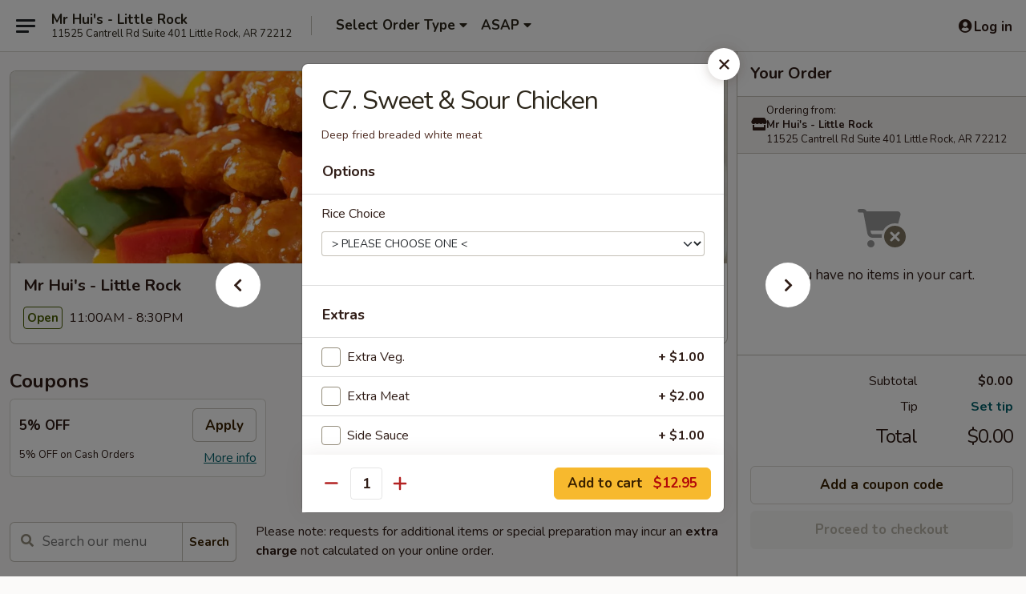

--- FILE ---
content_type: text/html; charset=UTF-8
request_url: https://www.mrhuis.com/order/main/chicken/c7-sweet-sour-chicken
body_size: 35467
content:
<!DOCTYPE html>

<html class="no-js css-scroll" lang="en">
	<head>
		<meta charset="utf-8" />
		<meta http-equiv="X-UA-Compatible" content="IE=edge,chrome=1" />

				<title>Mr Hui's - Little Rock | C7. Sweet & Sour Chicken | Chicken</title>
		<meta name="description" content="Order online for takeout: C7. Sweet &amp; Sour Chicken from Mr Hui&#039;s - Little Rock. Serving the best Chinese in Little Rock, AR. - Deep fried breaded white meat" />		<meta name="keywords" content="mr hui&rsquo;s, mr hui&rsquo;s little rock, mr hui&rsquo;s menu, little rock chinese delivery, little rock chinese food, little rock chinese restaurants, chinese delivery, best chinese food in little rock, chinese restaurants in little rock, chinese restaurants near me, chinese food near me" />		<meta name="viewport" content="width=device-width, initial-scale=1.0">

		<meta property="og:type" content="website">
		<meta property="og:title" content="Mr Hui's - Little Rock | C7. Sweet & Sour Chicken | Chicken">
		<meta property="og:description" content="Order online for takeout: C7. Sweet &amp; Sour Chicken from Mr Hui&#039;s - Little Rock. Serving the best Chinese in Little Rock, AR. - Deep fried breaded white meat">

		<meta name="twitter:card" content="summary_large_image">
		<meta name="twitter:title" content="Mr Hui's - Little Rock | C7. Sweet & Sour Chicken | Chicken">
		<meta name="twitter:description" content="Order online for takeout: C7. Sweet &amp; Sour Chicken from Mr Hui&#039;s - Little Rock. Serving the best Chinese in Little Rock, AR. - Deep fried breaded white meat">
					<meta property="og:image" content="https://imagedelivery.net/9lr8zq_Jvl7h6OFWqEi9IA/e3f22171-68d5-4bd2-cafe-e7b8a6119800/public" />
			<meta name="twitter:image" content="https://imagedelivery.net/9lr8zq_Jvl7h6OFWqEi9IA/e3f22171-68d5-4bd2-cafe-e7b8a6119800/public" />
		
		<meta name="apple-mobile-web-app-status-bar-style" content="black">
		<meta name="mobile-web-app-capable" content="yes">
					<link rel="canonical" href="https://www.mrhuis.com/order/main/chicken/c7-sweet-sour-chicken"/>
						<link rel="shortcut icon" href="https://imagedelivery.net/9lr8zq_Jvl7h6OFWqEi9IA/48a8c3a5-a73d-4aa3-c05e-26c752651e00/public" type="image/png" />
			
		<link type="text/css" rel="stylesheet" href="/min/g=css4.0&amp;1768421684" />
		<link rel="stylesheet" href="//ajax.googleapis.com/ajax/libs/jqueryui/1.10.1/themes/base/minified/jquery-ui.min.css" />
		<link href='//fonts.googleapis.com/css?family=Open+Sans:400italic,400,700' rel='stylesheet' type='text/css' />
		<script src="https://kit.fontawesome.com/a4edb6363d.js" crossorigin="anonymous"></script>

		<style>
								.home_hero, .menu_hero{ background-image: url(https://imagedelivery.net/9lr8zq_Jvl7h6OFWqEi9IA/d7802063-e6ae-4f4a-de27-5b554bf73c00/public); }
					@media
					(-webkit-min-device-pixel-ratio: 1.25),
					(min-resolution: 120dpi){
						/* Retina header*/
						.home_hero, .menu_hero{ background-image: url(https://imagedelivery.net/9lr8zq_Jvl7h6OFWqEi9IA/e95950cc-03a4-49a6-775b-ee63cc290600/public); }
					}
															/*body{  } */

					
		</style>

		<style type="text/css">div.menuItem_1369946, li.menuItem_1369946, div.menuItem_1369948, li.menuItem_1369948, div.menuItem_1369949, li.menuItem_1369949, div.menuItem_1369947, li.menuItem_1369947, div.menuItem_1369950, li.menuItem_1369950, div.menuItem_1369951, li.menuItem_1369951, div.menuItem_1369952, li.menuItem_1369952, div.menuItem_1369968, li.menuItem_1369968, div.menuItem_1369969, li.menuItem_1369969, div.menuItem_1369970, li.menuItem_1369970, div.menuItem_1369971, li.menuItem_1369971, div.menuItem_1369953, li.menuItem_1369953, div.menuItem_1369954, li.menuItem_1369954, div.menuItem_1369972, li.menuItem_1369972, div.menuItem_1369973, li.menuItem_1369973, div.menuItem_1369974, li.menuItem_1369974, div.menuItem_1369975, li.menuItem_1369975, div.menuItem_1369976, li.menuItem_1369976, div.menuItem_1369957, li.menuItem_1369957, div.menuItem_1369958, li.menuItem_1369958, div.menuItem_1369959, li.menuItem_1369959, div.menuItem_1369977, li.menuItem_1369977, div.menuItem_1369978, li.menuItem_1369978, div.menuItem_1369979, li.menuItem_1369979, div.menuItem_1369980, li.menuItem_1369980, div.menuItem_1369960, li.menuItem_1369960, div.menuItem_1369981, li.menuItem_1369981, div.menuItem_1369961, li.menuItem_1369961, div.menuItem_1369982, li.menuItem_1369982, div.menuItem_1369983, li.menuItem_1369983, div.menuItem_1369984, li.menuItem_1369984, div.menuItem_1369985, li.menuItem_1369985, div.menuItem_1369963, li.menuItem_1369963, div.menuItem_1369964, li.menuItem_1369964, div.menuItem_1369965, li.menuItem_1369965, div.menuItem_1369966, li.menuItem_1369966, div.menuItem_1369967, li.menuItem_1369967, div.menuItem_2953078, li.menuItem_2953078, div.menuItem_2953079, li.menuItem_2953079, div.menuItem_2953080, li.menuItem_2953080 {display:none !important;}</style><script type="text/javascript">window.UNAVAILABLE_MENU_IDS = [1369946,1369948,1369949,1369947,1369950,1369951,1369952,1369968,1369969,1369970,1369971,1369953,1369954,1369972,1369973,1369974,1369975,1369976,1369957,1369958,1369959,1369977,1369978,1369979,1369980,1369960,1369981,1369961,1369982,1369983,1369984,1369985,1369963,1369964,1369965,1369966,1369967,2953078,2953079,2953080]</script>
		<script type="text/javascript">
			var UrlTag = "mrhuislittlerock";
			var template = 'defaultv4';
			var formname = 'ordering3';
			var menulink = 'https://www.mrhuis.com/order/main';
			var checkoutlink = 'https://www.mrhuis.com/checkout';
		</script>
		<script>
			/* http://writing.colin-gourlay.com/safely-using-ready-before-including-jquery/ */
			(function(w,d,u){w.readyQ=[];w.bindReadyQ=[];function p(x,y){if(x=="ready"){w.bindReadyQ.push(y);}else{w.readyQ.push(x);}};var a={ready:p,bind:p};w.$=w.jQuery=function(f){if(f===d||f===u){return a}else{p(f)}}})(window,document)
		</script>

		<script type="application/ld+json">{
    "@context": "http://schema.org",
    "@type": "Menu",
    "url": "https://www.mrhuis.com/order/main",
    "mainEntityOfPage": "https://www.mrhuis.com/order/main",
    "inLanguage": "English",
    "name": "Main",
    "description": "Please note: requests for additional items or special preparation may incur an <b>extra charge</b> not calculated on your online order.",
    "hasMenuSection": [
        {
            "@type": "MenuSection",
            "url": "https://www.mrhuis.com/order/main/chicken",
            "name": "Chicken",
            "description": "Served with White Rice or Upgraded to Egg Fried Rice for $2.00",
            "hasMenuItem": [
                {
                    "@type": "MenuItem",
                    "name": "C7. Sweet & Sour Chicken",
                    "url": "https://www.mrhuis.com/order/main/chicken/c7-sweet-sour-chicken",
                    "description": "Deep fried breaded white meat"
                }
            ]
        }
    ]
}</script>
<!-- Google Tag Manager -->
<script>
	window.dataLayer = window.dataLayer || [];
	let data = {
		account: 'mrhuislittlerock',
		context: 'direct',
		templateVersion: 4,
		rid: 66	}
		dataLayer.push(data);
	(function(w,d,s,l,i){w[l]=w[l]||[];w[l].push({'gtm.start':
		new Date().getTime(),event:'gtm.js'});var f=d.getElementsByTagName(s)[0],
		j=d.createElement(s),dl=l!='dataLayer'?'&l='+l:'';j.async=true;j.src=
		'https://www.googletagmanager.com/gtm.js?id='+i+dl;f.parentNode.insertBefore(j,f);
		})(window,document,'script','dataLayer','GTM-K9P93M');

	function gtag() { dataLayer.push(arguments); }
</script>

			<script async src="https://www.googletagmanager.com/gtag/js?id=G-ZWYDRMBPN3"></script>
	
	<script>
		
		gtag('js', new Date());

		
					gtag('config', "G-ZWYDRMBPN3");
			</script>

					<meta name="smartbanner:title" content="Mr Hui's - Little Rock Order">
					<meta name="smartbanner:author" content="Online Ordering">
					<meta name="smartbanner:price" content="FREE">
					<meta name="smartbanner:price-suffix-google" content=" ">
					<meta name="smartbanner:button" content="VIEW">
					<meta name="smartbanner:button-url-google" content="https://play.google.com/store/apps/details?id=com.chinesemenuonline.mrhuislittlerock">
					<meta name="smartbanner:enabled-platforms" content="android">
											<meta name="smartbanner:icon-google" content="https://ehc-west-0-bucket.s3.us-west-2.amazonaws.com/web/documents/mrhuislittlerock/">
							<link href="https://fonts.googleapis.com/css?family=Open+Sans:400,600,700|Nunito:400,700" rel="stylesheet" />
	</head>

	<body
		data-event-on:customer_registered="window.location.reload()"
		data-event-on:customer_logged_in="window.location.reload()"
		data-event-on:customer_logged_out="window.location.reload()"
	>
		<a class="skip-to-content-link" href="#main">Skip to content</a>
				<!-- Google Tag Manager (noscript) -->
		<noscript><iframe src="https://www.googletagmanager.com/ns.html?id=GTM-K9P93M" height="0" width="0" style="display:none;visibility:hidden"></iframe></noscript>
		<!-- End Google Tag Manager (noscript) -->
						<!-- wrapper starts -->
		<div class="wrapper">
			<div style="grid-area: header-announcements">
				<div id="upgradeBrowserBanner" class="alert alert-warning mb-0 rounded-0 py-4" style="display:none;">
	<div class="alert-icon"><i class="fas fa-warning" aria-hidden="true"></i></div>
	<div>
		<strong>We're sorry, but the Web browser you are using is not supported.</strong> <br/> Please upgrade your browser or try a different one to use this Website. Supported browsers include:<br/>
		<ul class="list-unstyled">
			<li class="mt-2"><a href="https://www.google.com/chrome" target="_blank" rel="noopener noreferrer" class="simple-link"><i class="fab fa-chrome"></i> Chrome</a></li>
			<li class="mt-2"><a href="https://www.mozilla.com/firefox/upgrade.html" target="_blank" rel="noopener noreferrer" class="simple-link"><i class="fab fa-firefox"></i> Firefox</a></li>
			<li class="mt-2"><a href="https://www.microsoft.com/en-us/windows/microsoft-edge" target="_blank" rel="noopener noreferrer" class="simple-link"><i class="fab fa-edge"></i> Edge</a></li>
			<li class="mt-2"><a href="http://www.apple.com/safari/" target="_blank" rel="noopener noreferrer" class="simple-link"><i class="fab fa-safari"></i> Safari</a></li>
		</ul>
	</div>
</div>
<script>
	var ua = navigator.userAgent;
	var match = ua.match(/Firefox\/([0-9]+)\./);
	var firefoxVersion = match ? parseInt(match[1]) : 1000;
	var match = ua.match(/Chrome\/([0-9]+)\./);
	var chromeVersion = match ? parseInt(match[1]) : 1000;
	var isIE = ua.indexOf('MSIE') > -1 || ua.indexOf('Trident') > -1;
	var upgradeBrowserBanner = document.getElementById('upgradeBrowserBanner');
	var isMatchesSupported = typeof(upgradeBrowserBanner.matches)!="undefined";
	var isEntriesSupported = typeof(Object.entries)!="undefined";
	//Safari version is verified with isEntriesSupported
	if (isIE || !isMatchesSupported || !isEntriesSupported || firefoxVersion <= 46 || chromeVersion <= 53) {
		upgradeBrowserBanner.style.display = 'flex';
	}
</script>				
				<!-- get closed sign if applicable. -->
				
				
							</div>

						<div class="headerAndWtype" style="grid-area: header">
				<!-- Header Starts -->
				<header class="header">
										<div class="d-flex flex-column align-items-start flex-md-row align-items-md-center">
												<div class="logo_name_alt flex-shrink-0 d-flex align-items-center align-self-stretch pe-6 pe-md-0">
							
	<button
		type="button"
		class="eds_button btn btn-outline eds_button--shape-default eds_menu_button"
		data-bs-toggle="offcanvas" data-bs-target="#side-menu" aria-controls="side-menu" aria-label="Main menu"	><span aria-hidden="true"></span> <span aria-hidden="true"></span> <span aria-hidden="true"></span></button>

	
							<div class="d-flex flex-column align-items-center mx-auto align-items-md-start mx-md-0">
								<a
									class="eds-display-text-title-xs text-truncate title-container"
									href="https://www.mrhuis.com"
								>
									Mr Hui's - Little Rock								</a>

																	<span class="eds-copy-text-s-regular text-center text-md-start address-container" title="11525 Cantrell Rd Suite 401 Little Rock, AR 72212">
										11525 Cantrell Rd Suite 401 Little Rock, AR 72212									</span>
															</div>
						</div>

																			<div class="eds-display-text-title-s d-none d-md-block border-start mx-4" style="width: 0">&nbsp;</div>

							<div class="header_order_options d-flex align-items-center  w-100 p-2p5 p-md-0">
																<div class="what">
									<button
	type="button"
	class="border-0 bg-transparent text-start"
	data-bs-toggle="modal"
	data-bs-target="#modal-order-options"
	aria-expanded="false"
	style="min-height: 44px"
>
	<div class="d-flex align-items-baseline gap-2">
		<div class="otype-name-label eds-copy-text-l-bold text-truncate" style="flex: 1" data-order-type-label>
			Select Order Type		</div>

		<i class="fa fa-fw fa-caret-down"></i>
	</div>

	<div
		class="otype-picker-label otype-address-label eds-interface-text-m-regular text-truncate hidden"
	>
			</div>
</button>

<script>
	$(function() {
		var $autoCompleteInputs = $('[data-autocomplete-address]');
		if ($autoCompleteInputs && $autoCompleteInputs.length) {
			$autoCompleteInputs.each(function() {
				let $input = $(this);
				let $deliveryAddressContainer = $input.parents('.deliveryAddressContainer').first();
				$input.autocomplete({
					source   : addressAC,
					minLength: 3,
					delay    : 300,
					select   : function(event, ui) {
						$.getJSON('/' + UrlTag + '/?form=addresslookup', {
							id: ui.item.id,
						}, function(data) {
							let location = data
							if (location.address.street.endsWith('Trl')) {
								location.address.street = location.address.street.replace('Trl', 'Trail')
							}
							let autoCompleteSuccess = $input.data('autocomplete-success');
							if (autoCompleteSuccess) {
								let autoCompleteSuccessFunction = window[autoCompleteSuccess];
								if (typeof autoCompleteSuccessFunction == "function") {
									autoCompleteSuccessFunction(location);
								}
							}

							let address = location.address

							$('#add-address-city, [data-autocompleted-city]').val(address.city)
							$('#add-address-state, [data-autocompleted-state]').val(address.stateCode)
							$('#add-address-zip, [data-autocompleted-zip]').val(address.postalCode)
							$('#add-address-latitude, [data-autocompleted-latitude]').val(location.position.lat)
							$('#add-address-longitude, [data-autocompleted-longitude]').val(location.position.lng)
							let streetAddress = (address.houseNumber || '') + ' ' + (address.street || '');
							$('#street-address-1, [data-autocompleted-street-address]').val(streetAddress)
							validateAddress($deliveryAddressContainer);
						})
					},
				})
				$input.attr('autocomplete', 'street-address')
			});
		}

		// autocomplete using Address autocomplete
		// jquery autocomplete needs 2 fields: title and value
		// id holds the LocationId which can be used at a later stage to get the coordinate of the selected choice
		function addressAC(query, callback) {
			//we don't actually want to search until they've entered the street number and at least one character
			words = query.term.trim().split(' ')
			if (words.length < 2) {
				return false
			}

			$.getJSON('/' + UrlTag + '/?form=addresssuggest', { q: query.term }, function(data) {
				var addresses = data.items
				addresses = addresses.map(addr => {
					if ((addr.address.label || '').endsWith('Trl')) {
						addr.address.label = addr.address.label.replace('Trl', 'Trail')
					}
					let streetAddress = (addr.address.label || '')
					return {
						label: streetAddress,
						value: streetAddress,
						id   : addr.id,
					}
				})

				return callback(addresses)
			})
		}

				$('[data-address-from-current-loc]').on('click', function(e) {
			let $streetAddressContainer = $(this).parents('.street-address-container').first();
			let $deliveryAddressContainer = $(this).parents('.deliveryAddressContainer').first();
			e.preventDefault();
			if(navigator.geolocation) {
				navigator.geolocation.getCurrentPosition(position => {
					$.getJSON('/' + UrlTag + '/?form=addresssuggest', {
						at: position.coords.latitude + "," + position.coords.longitude
					}, function(data) {
						let location = data.items[0];
						let address = location.address
						$streetAddressContainer.find('.input-street-address').val((address.houseNumber ? address.houseNumber : '') + ' ' + (address.street ? address.street : ''));
						$('#add-address-city').val(address.city ? address.city : '');
						$('#add-address-state').val(address.state ? address.state : '');
						$('#add-address-zip').val(address.postalCode ? address.postalCode : '');
						$('#add-address-latitude').val(location.position.lat ? location.position.lat : '');
						$('#add-address-longitude').val(location.position.lng ? location.position.lng : '');
						validateAddress($deliveryAddressContainer, 0);
					});
				});
			} else {
				alert("Geolocation is not supported by this browser!");
			}
		});
	});

	function autoCompleteSuccess(location)
	{
		if (location && location.address) {
			let address = location.address

			let streetAddress = (address.houseNumber || '') + ' ' + (address.street || '');
			$.ajax({
				url: '/' + UrlTag + '/?form=saveformfields',
				data: {
					'param_full~address_s_n_255': streetAddress + ', ' + address.city + ', ' + address.state,
					'param_street~address_s_n_255': streetAddress,
					'param_city_s_n_90': address.city,
					'param_state_s_n_2': address.state,
					'param_zip~code_z_n_10': address.postalCode,
				}
			});
		}
	}
</script>
								</div>

																									<div class="when showcheck_parent">
																				<div class="ordertimetypes ">
	<button
		type="button"
		class="border-0 bg-transparent text-start loadable-content"
		data-bs-toggle="modal"
		data-bs-target="#modal-order-time"
		aria-expanded="false"
		style="min-height: 44px"
		data-change-label-to-later-date
	>
		<div class="d-flex align-items-baseline gap-2">
			<div class="eds-copy-text-l-bold text-truncate flex-fill" data-otype-time-day>
								ASAP			</div>

			<i class="fa fa-fw fa-caret-down"></i>
		</div>

		<div
			class="otype-picker-label otype-picker-time eds-interface-text-m-regular text-truncate hidden"
			data-otype-time
		>
			Later		</div>
	</button>
</div>
									</div>
															</div>
						
												<div class="position-absolute top-0 end-0 pe-2 py-2p5">
							
	<div id="login-status" >
					
	<button
		type="button"
		class="eds_button btn btn-outline eds_button--shape-default px-2 text-nowrap"
		aria-label="Log in" style="color: currentColor" data-bs-toggle="modal" data-bs-target="#login-modal"	><i
		class="eds_icon fa fa-lg fa-fw fa-user-circle d-block d-lg-none"
		style="font-family: &quot;Font Awesome 5 Pro&quot;; "	></i>

	 <div class="d-none d-lg-flex align-items-baseline gap-2">
	<i
		class="eds_icon fa fa-fw fa-user-circle"
		style="font-family: &quot;Font Awesome 5 Pro&quot;; "	></i>

	<div class="profile-container text-truncate">Log in</div></div></button>

				</div>

							</div>
					</div>

															
	<aside		data-eds-id="696d1eb783169"
		class="eds_side_menu offcanvas offcanvas-start text-dark "
		tabindex="-1"
				id="side-menu" data-event-on:menu_selected="this.dispatchEvent(new CustomEvent('eds.hide'))" data-event-on:category_selected="this.dispatchEvent(new CustomEvent('eds.hide'))"	>
		
		<div class="eds_side_menu-body offcanvas-body d-flex flex-column p-0 css-scroll">
										<div
					class="eds_side_menu-close position-absolute top-0 end-0 pt-3 pe-3 "
					style="z-index: 1"
				>
					
	<button
		type="button"
		class="eds_button btn btn-outline-secondary eds_button--shape-circle"
		data-bs-dismiss="offcanvas" data-bs-target="[data-eds-id=&quot;696d1eb783169&quot;]" aria-label="Close"	><i
		class="eds_icon fa fa-fw fa-close"
		style="font-family: &quot;Font Awesome 5 Pro&quot;; "	></i></button>

					</div>
			
			<div class="restaurant-info border-bottom border-light p-3">
							<p class="eds-display-text-title-xs mb-0 me-2 pe-4">Mr Hui's - Little Rock</p>

			<div class="eds-copy-text-s-regular me-2 pe-4">
			11525 Cantrell Rd Suite 401 Little Rock, AR 72212		</div>
						</div>

																	
	<div class="border-bottom border-light p-3">
		
		
			<details
				class="eds_list eds_list--border-none" open				data-menu-id="11730"
									data-event-on:document_ready="this.open = localStorage.getItem('menu-open-11730') !== 'false'"
										onclick="localStorage.setItem('menu-open-11730', !this.open)"
							>
									<summary class="eds-copy-text-l-regular list-unstyled rounded-3 mb-1 " tabindex="0">
						<h2 class="eds-display-text-title-m m-0 p-0">
															
	<i
		class="eds_icon fas fa-fw fa-chevron-right"
		style="font-family: &quot;Font Awesome 5 Pro&quot;; "	></i>

															Menu
						</h2>
					</summary>
										<div class="mb-3"></div>
				
																		
									<a
						class="eds_list-item eds-copy-text-l-regular list-unstyled rounded-3 mb-1 px-3 px-lg-4 py-2p5 d-flex "
						data-event-on:category_pinned="(category) => $(this).toggleClass('active', category.id === '144533')"
						href="https://www.mrhuis.com/order/main/appetizer"
						onclick="if (!event.ctrlKey) {
							const currentMenuIsActive = true || $(this).closest('details').find('summary').hasClass('active');
							if (currentMenuIsActive) {
								app.event.emit('category_selected', { id: '144533' });
							} else {
								app.event.emit('menu_selected', { menu_id: '11730', menu_description: &quot;Please note: requests for additional items or special preparation may incur an &lt;b&gt;extra charge&lt;\/b&gt; not calculated on your online order.&quot;, category_id: '144533' });
							}
															return false;
													}"
					>
						Appetizer													<span class="ms-auto">9</span>
											</a>
									<a
						class="eds_list-item eds-copy-text-l-regular list-unstyled rounded-3 mb-1 px-3 px-lg-4 py-2p5 d-flex "
						data-event-on:category_pinned="(category) => $(this).toggleClass('active', category.id === '144534')"
						href="https://www.mrhuis.com/order/main/soup-clay-pot"
						onclick="if (!event.ctrlKey) {
							const currentMenuIsActive = true || $(this).closest('details').find('summary').hasClass('active');
							if (currentMenuIsActive) {
								app.event.emit('category_selected', { id: '144534' });
							} else {
								app.event.emit('menu_selected', { menu_id: '11730', menu_description: &quot;Please note: requests for additional items or special preparation may incur an &lt;b&gt;extra charge&lt;\/b&gt; not calculated on your online order.&quot;, category_id: '144534' });
							}
															return false;
													}"
					>
						Soup & Clay Pot													<span class="ms-auto">9</span>
											</a>
									<a
						class="eds_list-item eds-copy-text-l-regular list-unstyled rounded-3 mb-1 px-3 px-lg-4 py-2p5 d-flex "
						data-event-on:category_pinned="(category) => $(this).toggleClass('active', category.id === '144538')"
						href="https://www.mrhuis.com/order/main/rice"
						onclick="if (!event.ctrlKey) {
							const currentMenuIsActive = true || $(this).closest('details').find('summary').hasClass('active');
							if (currentMenuIsActive) {
								app.event.emit('category_selected', { id: '144538' });
							} else {
								app.event.emit('menu_selected', { menu_id: '11730', menu_description: &quot;Please note: requests for additional items or special preparation may incur an &lt;b&gt;extra charge&lt;\/b&gt; not calculated on your online order.&quot;, category_id: '144538' });
							}
															return false;
													}"
					>
						Rice													<span class="ms-auto">7</span>
											</a>
									<a
						class="eds_list-item eds-copy-text-l-regular list-unstyled rounded-3 mb-1 px-3 px-lg-4 py-2p5 d-flex "
						data-event-on:category_pinned="(category) => $(this).toggleClass('active', category.id === '144537')"
						href="https://www.mrhuis.com/order/main/noodle"
						onclick="if (!event.ctrlKey) {
							const currentMenuIsActive = true || $(this).closest('details').find('summary').hasClass('active');
							if (currentMenuIsActive) {
								app.event.emit('category_selected', { id: '144537' });
							} else {
								app.event.emit('menu_selected', { menu_id: '11730', menu_description: &quot;Please note: requests for additional items or special preparation may incur an &lt;b&gt;extra charge&lt;\/b&gt; not calculated on your online order.&quot;, category_id: '144537' });
							}
															return false;
													}"
					>
						Noodle													<span class="ms-auto">17</span>
											</a>
									<a
						class="eds_list-item eds-copy-text-l-regular list-unstyled rounded-3 mb-1 px-3 px-lg-4 py-2p5 d-flex "
						data-event-on:category_pinned="(category) => $(this).toggleClass('active', category.id === '144540')"
						href="https://www.mrhuis.com/order/main/beef"
						onclick="if (!event.ctrlKey) {
							const currentMenuIsActive = true || $(this).closest('details').find('summary').hasClass('active');
							if (currentMenuIsActive) {
								app.event.emit('category_selected', { id: '144540' });
							} else {
								app.event.emit('menu_selected', { menu_id: '11730', menu_description: &quot;Please note: requests for additional items or special preparation may incur an &lt;b&gt;extra charge&lt;\/b&gt; not calculated on your online order.&quot;, category_id: '144540' });
							}
															return false;
													}"
					>
						Beef													<span class="ms-auto">15</span>
											</a>
									<a
						class="eds_list-item eds-copy-text-l-regular list-unstyled rounded-3 mb-1 px-3 px-lg-4 py-2p5 d-flex "
						data-event-on:category_pinned="(category) => $(this).toggleClass('active', category.id === '144542')"
						href="https://www.mrhuis.com/order/main/tofu"
						onclick="if (!event.ctrlKey) {
							const currentMenuIsActive = true || $(this).closest('details').find('summary').hasClass('active');
							if (currentMenuIsActive) {
								app.event.emit('category_selected', { id: '144542' });
							} else {
								app.event.emit('menu_selected', { menu_id: '11730', menu_description: &quot;Please note: requests for additional items or special preparation may incur an &lt;b&gt;extra charge&lt;\/b&gt; not calculated on your online order.&quot;, category_id: '144542' });
							}
															return false;
													}"
					>
						Tofu													<span class="ms-auto">7</span>
											</a>
									<a
						class="eds_list-item eds-copy-text-l-regular list-unstyled rounded-3 mb-1 px-3 px-lg-4 py-2p5 d-flex "
						data-event-on:category_pinned="(category) => $(this).toggleClass('active', category.id === '144541')"
						href="https://www.mrhuis.com/order/main/vegetable"
						onclick="if (!event.ctrlKey) {
							const currentMenuIsActive = true || $(this).closest('details').find('summary').hasClass('active');
							if (currentMenuIsActive) {
								app.event.emit('category_selected', { id: '144541' });
							} else {
								app.event.emit('menu_selected', { menu_id: '11730', menu_description: &quot;Please note: requests for additional items or special preparation may incur an &lt;b&gt;extra charge&lt;\/b&gt; not calculated on your online order.&quot;, category_id: '144541' });
							}
															return false;
													}"
					>
						Vegetable													<span class="ms-auto">8</span>
											</a>
									<a
						class="eds_list-item eds-copy-text-l-regular list-unstyled rounded-3 mb-1 px-3 px-lg-4 py-2p5 d-flex "
						data-event-on:category_pinned="(category) => $(this).toggleClass('active', category.id === '144536')"
						href="https://www.mrhuis.com/order/main/seafood"
						onclick="if (!event.ctrlKey) {
							const currentMenuIsActive = true || $(this).closest('details').find('summary').hasClass('active');
							if (currentMenuIsActive) {
								app.event.emit('category_selected', { id: '144536' });
							} else {
								app.event.emit('menu_selected', { menu_id: '11730', menu_description: &quot;Please note: requests for additional items or special preparation may incur an &lt;b&gt;extra charge&lt;\/b&gt; not calculated on your online order.&quot;, category_id: '144536' });
							}
															return false;
													}"
					>
						Seafood													<span class="ms-auto">24</span>
											</a>
									<a
						class="eds_list-item eds-copy-text-l-regular list-unstyled rounded-3 mb-1 px-3 px-lg-4 py-2p5 d-flex active"
						data-event-on:category_pinned="(category) => $(this).toggleClass('active', category.id === '144535')"
						href="https://www.mrhuis.com/order/main/chicken"
						onclick="if (!event.ctrlKey) {
							const currentMenuIsActive = true || $(this).closest('details').find('summary').hasClass('active');
							if (currentMenuIsActive) {
								app.event.emit('category_selected', { id: '144535' });
							} else {
								app.event.emit('menu_selected', { menu_id: '11730', menu_description: &quot;Please note: requests for additional items or special preparation may incur an &lt;b&gt;extra charge&lt;\/b&gt; not calculated on your online order.&quot;, category_id: '144535' });
							}
															return false;
													}"
					>
						Chicken													<span class="ms-auto">21</span>
											</a>
									<a
						class="eds_list-item eds-copy-text-l-regular list-unstyled rounded-3 mb-1 px-3 px-lg-4 py-2p5 d-flex "
						data-event-on:category_pinned="(category) => $(this).toggleClass('active', category.id === '144539')"
						href="https://www.mrhuis.com/order/main/pork"
						onclick="if (!event.ctrlKey) {
							const currentMenuIsActive = true || $(this).closest('details').find('summary').hasClass('active');
							if (currentMenuIsActive) {
								app.event.emit('category_selected', { id: '144539' });
							} else {
								app.event.emit('menu_selected', { menu_id: '11730', menu_description: &quot;Please note: requests for additional items or special preparation may incur an &lt;b&gt;extra charge&lt;\/b&gt; not calculated on your online order.&quot;, category_id: '144539' });
							}
															return false;
													}"
					>
						Pork													<span class="ms-auto">14</span>
											</a>
									<a
						class="eds_list-item eds-copy-text-l-regular list-unstyled rounded-3 mb-1 px-3 px-lg-4 py-2p5 d-flex "
						data-event-on:category_pinned="(category) => $(this).toggleClass('active', category.id === '144543')"
						href="https://www.mrhuis.com/order/main/iced-flavored-milk-tea"
						onclick="if (!event.ctrlKey) {
							const currentMenuIsActive = true || $(this).closest('details').find('summary').hasClass('active');
							if (currentMenuIsActive) {
								app.event.emit('category_selected', { id: '144543' });
							} else {
								app.event.emit('menu_selected', { menu_id: '11730', menu_description: &quot;Please note: requests for additional items or special preparation may incur an &lt;b&gt;extra charge&lt;\/b&gt; not calculated on your online order.&quot;, category_id: '144543' });
							}
															return false;
													}"
					>
						Iced Flavored Milk Tea													<span class="ms-auto">19</span>
											</a>
									<a
						class="eds_list-item eds-copy-text-l-regular list-unstyled rounded-3 mb-1 px-3 px-lg-4 py-2p5 d-flex "
						data-event-on:category_pinned="(category) => $(this).toggleClass('active', category.id === '144544')"
						href="https://www.mrhuis.com/order/main/hot-flavored-tea"
						onclick="if (!event.ctrlKey) {
							const currentMenuIsActive = true || $(this).closest('details').find('summary').hasClass('active');
							if (currentMenuIsActive) {
								app.event.emit('category_selected', { id: '144544' });
							} else {
								app.event.emit('menu_selected', { menu_id: '11730', menu_description: &quot;Please note: requests for additional items or special preparation may incur an &lt;b&gt;extra charge&lt;\/b&gt; not calculated on your online order.&quot;, category_id: '144544' });
							}
															return false;
													}"
					>
						Hot Flavored Tea													<span class="ms-auto">10</span>
											</a>
							</details>
		
			</div>

						
																	<nav>
							<ul class="eds_list eds_list--border-none border-bottom">
	<li class="eds_list-item">
		<a class="d-block p-3 " href="https://www.mrhuis.com">
			Home		</a>
	</li>

		
	
			<li class="eds_list-item">
			<a class="d-block p-3 " href="https://www.mrhuis.com/locationinfo">
				Location &amp; Hours			</a>
		</li>
	
	<li class="eds_list-item">
		<a class="d-block p-3 " href="https://www.mrhuis.com/contact">
			Contact
		</a>
	</li>
</ul>
						</nav>

												<div class="eds-copy-text-s-regular p-3 d-lg-none">
								<ul class="list-unstyled">
							<li><a href="https://play.google.com/store/apps/details?id=com.chinesemenuonline.mrhuislittlerock"><img src="/web/default4.0/images/google-play-badge.svg" alt="Google Play App Store"></a></li>
			</ul>

<ul class="list-unstyled d-flex gap-2">
						<li><a href="https://www.yelp.com/biz/mr-huis-little-rock" target="new" aria-label="Opens in new tab" title="Opens in new tab" class="icon" title="Yelp"><i class="fab fa-yelp"></i><span class="sr-only">Yelp</span></a></li>
									<li><a href="https://www.tripadvisor.com/Restaurant_Review-g60766-d12214335-Reviews-Mr_Hui_s-Little_Rock_Arkansas.html" target="new" aria-label="Opens in new tab" title="Opens in new tab" class="icon" title="TripAdvisor"><i class="fak fa-tripadvisor"></i><span class="sr-only">TripAdvisor</span></a></li>
				</ul>

<div><a href="http://chinesemenuonline.com">&copy; 2026 Online Ordering by Chinese Menu Online</a></div>
	<div>Experience authentic Chinese flavors at <a href="https://www.springroll.com" target="_blank" title="Opens in new tab" aria-label="Opens in new tab">Springroll</a></div>

<ul class="list-unstyled mb-0 pt-3">
	<li><a href="https://www.mrhuis.com/reportbug">Technical Support</a></li>
	<li><a href="https://www.mrhuis.com/privacy">Privacy Policy</a></li>
	<li><a href="https://www.mrhuis.com/tos">Terms of Service</a></li>
	<li><a href="https://www.mrhuis.com/accessibility">Accessibility</a></li>
</ul>

This site is protected by reCAPTCHA and the Google <a href="https://policies.google.com/privacy">Privacy Policy</a> and <a href="https://policies.google.com/terms">Terms of Service</a> apply.
						</div>		</div>

		<script>
		{
			const container = document.querySelector('[data-eds-id="696d1eb783169"]');

						['show', 'hide', 'toggle', 'dispose'].forEach((eventName) => {
				container.addEventListener(`eds.${eventName}`, (e) => {
					bootstrap.Offcanvas.getOrCreateInstance(container)[eventName](
						...(Array.isArray(e.detail) ? e.detail : [e.detail])
					);
				});
			});
		}
		</script>
	</aside>

					</header>
			</div>

										<div class="container p-0" style="grid-area: hero">
					<section class="hero">
												<div class="menu_hero backbgbox position-relative" role="img" aria-label="Image of food offered at the restaurant">
									<div class="logo">
		<a class="logo-image" href="https://www.mrhuis.com">
			<img
				src="https://imagedelivery.net/9lr8zq_Jvl7h6OFWqEi9IA/e3f22171-68d5-4bd2-cafe-e7b8a6119800/public"
				srcset="https://imagedelivery.net/9lr8zq_Jvl7h6OFWqEi9IA/e3f22171-68d5-4bd2-cafe-e7b8a6119800/public 1x, https://imagedelivery.net/9lr8zq_Jvl7h6OFWqEi9IA/e3f22171-68d5-4bd2-cafe-e7b8a6119800/public 2x"				alt="Home"
			/>
		</a>
	</div>
						</div>

													<div class="p-3">
								<div class="pb-1">
									<h1 role="heading" aria-level="2" class="eds-display-text-title-s m-0 p-0">Mr Hui's - Little Rock</h1>
																	</div>

								<div class="d-sm-flex align-items-baseline">
																			<div class="mt-2">
											
	<span
		class="eds_label eds_label--variant-success eds-interface-text-m-bold me-1 text-nowrap"
			>
		Open	</span>

	11:00AM - 8:30PM										</div>
									
									<div class="d-flex gap-2 ms-sm-auto mt-2">
																					
					<a
				class="eds_button btn btn-outline-secondary btn-sm col text-nowrap"
				href="https://www.mrhuis.com/locationinfo?lid=9251"
							>
				
	<i
		class="eds_icon fa fa-fw fa-info-circle"
		style="font-family: &quot;Font Awesome 5 Pro&quot;; "	></i>

	 Store info			</a>
		
												
																					
		<a
			class="eds_button btn btn-outline-secondary btn-sm col d-lg-none text-nowrap"
			href="tel:(501) 478-6666"
					>
			
	<i
		class="eds_icon fa fa-fw fa-phone"
		style="font-family: &quot;Font Awesome 5 Pro&quot;; transform: scale(-1, 1); "	></i>

	 Call us		</a>

												
																			</div>
								</div>
							</div>
											</section>
				</div>
			
						
										<div
					class="fixed_submit d-lg-none hidden pwa-pb-md-down"
					data-event-on:cart_updated="({ items }) => $(this).toggleClass('hidden', !items)"
				>
					<div
						data-async-on-event="order_type_updated, cart_updated"
						data-async-action="https://www.mrhuis.com//ajax/?form=minimum_order_value_warning&component=add_more"
						data-async-method="get"
					>
											</div>

					<div class="p-3">
						<button class="btn btn-primary btn-lg w-100" onclick="app.event.emit('show_cart')">
							View cart							<span
								class="eds-interface-text-m-regular"
								data-event-on:cart_updated="({ items, subtotal }) => {
									$(this).text(`(${items} ${items === 1 ? 'item' : 'items'}, ${subtotal})`);
								}"
							>
								(0 items, $0.00)
							</span>
						</button>
					</div>
				</div>
			
									<!-- Header ends -->
<main class="main_content menucategory_page pb-5" id="main">
	<div class="container">
					<section class="mb-3 pb-lg-3 mt-1 pt-3">
						

	<div
		class="eds_collection "
		style="margin: 0 -0.75rem; "
			>
		<div class="d-flex align-items-start gap-2  eds-display-text-title-m" style="padding: 0 0.75rem">
			<div class="flex-fill"><h3 class="eds-display-text-title-m mb-0">Coupons</h3></div>
					</div>

		<div class="position-relative">
			<div
				class="css-scroll-hidden overflow-auto d-flex gap-3 py-2 "
				style="max-width: 100vw; padding: 0 0.75rem; scroll-behavior: smooth"
				data-event-on:scroll_to_previous_696d1eb7840a0="this.scrollLeft = (Math.ceil(this.scrollLeft / ($(this).width() - $(this).width() % ($(this).find('.coupon-item').width() + 12))) - 1) * ($(this).width() - $(this).width() % ($(this).find('.coupon-item').width() + 12))"
				data-event-on:scroll_to_next_696d1eb7840a0="this.scrollLeft = (Math.floor(this.scrollLeft / ($(this).width() - $(this).width() % ($(this).find('.coupon-item').width() + 12))) + 1) * ($(this).width() - $(this).width() % ($(this).find('.coupon-item').width() + 12))"
				data-event-on:document_ready="app.event.emit('scroll_696d1eb7840a0', this.scrollLeft / (this.scrollWidth - this.clientWidth))"
				onscroll="app.event.emit('scroll_696d1eb7840a0', this.scrollLeft / (this.scrollWidth - this.clientWidth))"
			>
				<div class="d-flex gap-2p5">
							<div class="coupon-item" style="width: 80vw; max-width: 20rem">
					
	<div
		class="eds_coupon h-100"
		id="coupon-117415"	>
		<div class="p-2p5">
			<div class="eds_coupon-header eds-display-text-title-xs">
				5% OFF 
	<button
		type="button"
		class="eds_button btn btn-outline-secondary eds_button--shape-default float-end"
		data-async-on-click data-async-before="$('[data-custom-popover]').popover('hide')" data-async-method="post" data-async-action="/mrhuislittlerock/account-settings/coupons/117415/apply" data-async-target="#coupons" data-async-then="reloadCart({ data: { coupons: true } })" data-async-swap="none" data-async-recaptcha	>Apply</button>			</div>

			<div>
				<a
			class="float-end ms-2"
			href="javascript:void(0)"
			role="button"
			variant="outline"
			data-bs-toggle="popover"
			data-bs-placement="bottom"
			data-custom-popover=".coupon-details-117415"
			data-custom-template=".coupon-popover-template"
			data-bs-popper-config='{"modifiers":[{"name":"flip","enabled":false}]}'
			onclick="$('[data-custom-popover]').popover('hide')"
			aria-label="More info about coupon: 5% OFF on Cash Orders"		>More info</a>

					<div class="eds-copy-text-s-regular lh-sm">5% OFF on Cash Orders</div>
		
		<template class="coupon-details-117415">
			<div class="d-flex flex-column gap-2 eds-copy-text-m-regular" style="width: 20rem; max-width: calc(100vw - 2rem)">
				<div>
					<div
						class="float-end mw-100 ms-2 px-2 py-3 fw-bold"
						style="
							margin-top: -1rem;
							background: linear-gradient(45deg,  transparent 33.333%, #F7B92E 33.333%, #F7B92E 66.667%, transparent 66.667%),
													linear-gradient(-45deg, transparent 33.333%, #F7B92E 33.333%, #F7B92E 66.667%, transparent 66.667%);
							background-size: 10px 120px;
							background-position: 0 -40px;
						"
					>5OFF</div>
					<h3 class="mb-0 eds-display-text-title-s">5% OFF</h3>
				</div>

																  <div>5% OFF on Cash Orders</div>
				
				<div>5% off<br/></div><div class="restrictionCell"></div>
				
									<div class="d-flex flex-wrap align-items-baseline gap-1">
						<b class="me-1">Valid for:</b>

						<div class="d-flex flex-wrap gap-1 text-nowrap">
															
	<span
		class="eds_label eds_label--variant-default eds-interface-text-m-bold"
			>
		Delivery, Pick up, Dine-in	</span>

														</div>
					</div>
				
				<div class="eds-copy-text-s-regular">Cannot be combined with any other offer</div>
			</div>
		</template>			</div>
		</div>

			</div>

					</div>
					</div>			</div>

			<div
				class="eds_collection-fade position-absolute top-0 bottom-0 start-0 "
				style="background: linear-gradient(to right, var(--bs-light), transparent);"
				data-event-on:scroll_696d1eb7840a0="(scrollRatio) => this.style.opacity = 10 * scrollRatio"
			></div>

			<div
				class="eds_collection-fade position-absolute top-0 bottom-0 end-0"
				style="background: linear-gradient(to left, var(--bs-light), transparent);"
				data-event-on:scroll_696d1eb7840a0="(scrollRatio) => this.style.opacity = 10 * (1 - scrollRatio)"
			></div>
		</div>
	</div>

	

		<template class="coupon-popover-template" data-event-on:cart_updated="initPopovers()">
						<div class="popover" role="tooltip">
				<div class="popover-body"></div>
				<div class="popover-footer d-flex rounded-bottom-3 border-top border-light bg-light p-2">
					
	<button
		type="button"
		class="eds_button btn btn-light eds_button--shape-default ms-auto"
		onclick="$('[data-custom-popover]').popover('hide')"	>Close</button>

					</div>
			</div>
		</template>

						</section>
		
		<div class="row menu_wrapper menu_category_wrapper menu_wrapper--no-menu-tabs">
			<section class="col-xl-4 d-none d-xl-block">
				
				<div id="location-menu" data-event-on:menu_items_loaded="$(this).stickySidebar('updateSticky')">
					
		<form
			method="GET"
			role="search"
			action="https://www.mrhuis.com/search"
			class="d-none d-xl-block mb-4"			novalidate
			onsubmit="if (!this.checkValidity()) event.preventDefault()"
		>
			<div class="position-relative">
				
	<label
		data-eds-id="696d1eb7844e1"
		class="eds_formfield eds_formfield--size-large eds_formfield--variant-primary eds-copy-text-m-regular w-100"
		class="w-100"	>
		
		<div class="position-relative d-flex flex-column">
							<div class="eds_formfield-error eds-interface-text-m-bold" style="order: 1000"></div>
			
							<div class="eds_formfield-icon">
					<i
		class="eds_icon fa fa-fw fa-search"
		style="font-family: &quot;Font Awesome 5 Pro&quot;; "	></i>				</div>
										<input
					type="search"
					class="eds-copy-text-l-regular  "
										placeholder="Search our menu" name="search" autocomplete="off" spellcheck="false" value="" required aria-label="Search our menu" style="padding-right: 4.5rem; padding-left: 2.5rem;"				/>

				
							
			
	<i
		class="eds_icon fa fa-fw eds_formfield-validation"
		style="font-family: &quot;Font Awesome 5 Pro&quot;; "	></i>

	
					</div>

		
		<script>
		{
			const container = document.querySelector('[data-eds-id="696d1eb7844e1"]');
			const input = container.querySelector('input, textarea, select');
			const error = container.querySelector('.eds_formfield-error');

			
						input.addEventListener('eds.validation.reset', () => {
				input.removeAttribute('data-validation');
				input.setCustomValidity('');
				error.innerHTML = '';
			});

						input.addEventListener('eds.validation.hide', () => {
				input.removeAttribute('data-validation');
			});

						input.addEventListener('eds.validation.success', (e) => {
				input.setCustomValidity('');
				input.setAttribute('data-validation', '');
				error.innerHTML = '';
			});

						input.addEventListener('eds.validation.warning', (e) => {
				input.setCustomValidity('');
				input.setAttribute('data-validation', '');
				error.innerHTML = e.detail;
			});

						input.addEventListener('eds.validation.error', (e) => {
				input.setCustomValidity(e.detail);
				input.checkValidity(); 				input.setAttribute('data-validation', '');
			});

			input.addEventListener('invalid', (e) => {
				error.innerHTML = input.validationMessage;
			});

								}
		</script>
	</label>

	
				<div class="position-absolute top-0 end-0">
					
	<button
		type="submit"
		class="eds_button btn btn-outline-secondary btn-sm eds_button--shape-default align-self-baseline rounded-0 rounded-end px-2"
		style="height: 50px; --bs-border-radius: 6px"	>Search</button>

					</div>
			</div>
		</form>

												
	<div >
		
		
			<details
				class="eds_list eds_list--border-none" open				data-menu-id="11730"
							>
									<summary class="eds-copy-text-l-regular list-unstyled rounded-3 mb-1 pe-none" tabindex="0">
						<h2 class="eds-display-text-title-m m-0 p-0">
														Menu
						</h2>
					</summary>
										<div class="mb-3"></div>
				
																		
									<a
						class="eds_list-item eds-copy-text-l-regular list-unstyled rounded-3 mb-1 px-3 px-lg-4 py-2p5 d-flex "
						data-event-on:category_pinned="(category) => $(this).toggleClass('active', category.id === '144533')"
						href="https://www.mrhuis.com/order/main/appetizer"
						onclick="if (!event.ctrlKey) {
							const currentMenuIsActive = true || $(this).closest('details').find('summary').hasClass('active');
							if (currentMenuIsActive) {
								app.event.emit('category_selected', { id: '144533' });
							} else {
								app.event.emit('menu_selected', { menu_id: '11730', menu_description: &quot;Please note: requests for additional items or special preparation may incur an &lt;b&gt;extra charge&lt;\/b&gt; not calculated on your online order.&quot;, category_id: '144533' });
							}
															return false;
													}"
					>
						Appetizer													<span class="ms-auto">9</span>
											</a>
									<a
						class="eds_list-item eds-copy-text-l-regular list-unstyled rounded-3 mb-1 px-3 px-lg-4 py-2p5 d-flex "
						data-event-on:category_pinned="(category) => $(this).toggleClass('active', category.id === '144534')"
						href="https://www.mrhuis.com/order/main/soup-clay-pot"
						onclick="if (!event.ctrlKey) {
							const currentMenuIsActive = true || $(this).closest('details').find('summary').hasClass('active');
							if (currentMenuIsActive) {
								app.event.emit('category_selected', { id: '144534' });
							} else {
								app.event.emit('menu_selected', { menu_id: '11730', menu_description: &quot;Please note: requests for additional items or special preparation may incur an &lt;b&gt;extra charge&lt;\/b&gt; not calculated on your online order.&quot;, category_id: '144534' });
							}
															return false;
													}"
					>
						Soup & Clay Pot													<span class="ms-auto">9</span>
											</a>
									<a
						class="eds_list-item eds-copy-text-l-regular list-unstyled rounded-3 mb-1 px-3 px-lg-4 py-2p5 d-flex "
						data-event-on:category_pinned="(category) => $(this).toggleClass('active', category.id === '144538')"
						href="https://www.mrhuis.com/order/main/rice"
						onclick="if (!event.ctrlKey) {
							const currentMenuIsActive = true || $(this).closest('details').find('summary').hasClass('active');
							if (currentMenuIsActive) {
								app.event.emit('category_selected', { id: '144538' });
							} else {
								app.event.emit('menu_selected', { menu_id: '11730', menu_description: &quot;Please note: requests for additional items or special preparation may incur an &lt;b&gt;extra charge&lt;\/b&gt; not calculated on your online order.&quot;, category_id: '144538' });
							}
															return false;
													}"
					>
						Rice													<span class="ms-auto">7</span>
											</a>
									<a
						class="eds_list-item eds-copy-text-l-regular list-unstyled rounded-3 mb-1 px-3 px-lg-4 py-2p5 d-flex "
						data-event-on:category_pinned="(category) => $(this).toggleClass('active', category.id === '144537')"
						href="https://www.mrhuis.com/order/main/noodle"
						onclick="if (!event.ctrlKey) {
							const currentMenuIsActive = true || $(this).closest('details').find('summary').hasClass('active');
							if (currentMenuIsActive) {
								app.event.emit('category_selected', { id: '144537' });
							} else {
								app.event.emit('menu_selected', { menu_id: '11730', menu_description: &quot;Please note: requests for additional items or special preparation may incur an &lt;b&gt;extra charge&lt;\/b&gt; not calculated on your online order.&quot;, category_id: '144537' });
							}
															return false;
													}"
					>
						Noodle													<span class="ms-auto">17</span>
											</a>
									<a
						class="eds_list-item eds-copy-text-l-regular list-unstyled rounded-3 mb-1 px-3 px-lg-4 py-2p5 d-flex "
						data-event-on:category_pinned="(category) => $(this).toggleClass('active', category.id === '144540')"
						href="https://www.mrhuis.com/order/main/beef"
						onclick="if (!event.ctrlKey) {
							const currentMenuIsActive = true || $(this).closest('details').find('summary').hasClass('active');
							if (currentMenuIsActive) {
								app.event.emit('category_selected', { id: '144540' });
							} else {
								app.event.emit('menu_selected', { menu_id: '11730', menu_description: &quot;Please note: requests for additional items or special preparation may incur an &lt;b&gt;extra charge&lt;\/b&gt; not calculated on your online order.&quot;, category_id: '144540' });
							}
															return false;
													}"
					>
						Beef													<span class="ms-auto">15</span>
											</a>
									<a
						class="eds_list-item eds-copy-text-l-regular list-unstyled rounded-3 mb-1 px-3 px-lg-4 py-2p5 d-flex "
						data-event-on:category_pinned="(category) => $(this).toggleClass('active', category.id === '144542')"
						href="https://www.mrhuis.com/order/main/tofu"
						onclick="if (!event.ctrlKey) {
							const currentMenuIsActive = true || $(this).closest('details').find('summary').hasClass('active');
							if (currentMenuIsActive) {
								app.event.emit('category_selected', { id: '144542' });
							} else {
								app.event.emit('menu_selected', { menu_id: '11730', menu_description: &quot;Please note: requests for additional items or special preparation may incur an &lt;b&gt;extra charge&lt;\/b&gt; not calculated on your online order.&quot;, category_id: '144542' });
							}
															return false;
													}"
					>
						Tofu													<span class="ms-auto">7</span>
											</a>
									<a
						class="eds_list-item eds-copy-text-l-regular list-unstyled rounded-3 mb-1 px-3 px-lg-4 py-2p5 d-flex "
						data-event-on:category_pinned="(category) => $(this).toggleClass('active', category.id === '144541')"
						href="https://www.mrhuis.com/order/main/vegetable"
						onclick="if (!event.ctrlKey) {
							const currentMenuIsActive = true || $(this).closest('details').find('summary').hasClass('active');
							if (currentMenuIsActive) {
								app.event.emit('category_selected', { id: '144541' });
							} else {
								app.event.emit('menu_selected', { menu_id: '11730', menu_description: &quot;Please note: requests for additional items or special preparation may incur an &lt;b&gt;extra charge&lt;\/b&gt; not calculated on your online order.&quot;, category_id: '144541' });
							}
															return false;
													}"
					>
						Vegetable													<span class="ms-auto">8</span>
											</a>
									<a
						class="eds_list-item eds-copy-text-l-regular list-unstyled rounded-3 mb-1 px-3 px-lg-4 py-2p5 d-flex "
						data-event-on:category_pinned="(category) => $(this).toggleClass('active', category.id === '144536')"
						href="https://www.mrhuis.com/order/main/seafood"
						onclick="if (!event.ctrlKey) {
							const currentMenuIsActive = true || $(this).closest('details').find('summary').hasClass('active');
							if (currentMenuIsActive) {
								app.event.emit('category_selected', { id: '144536' });
							} else {
								app.event.emit('menu_selected', { menu_id: '11730', menu_description: &quot;Please note: requests for additional items or special preparation may incur an &lt;b&gt;extra charge&lt;\/b&gt; not calculated on your online order.&quot;, category_id: '144536' });
							}
															return false;
													}"
					>
						Seafood													<span class="ms-auto">24</span>
											</a>
									<a
						class="eds_list-item eds-copy-text-l-regular list-unstyled rounded-3 mb-1 px-3 px-lg-4 py-2p5 d-flex active"
						data-event-on:category_pinned="(category) => $(this).toggleClass('active', category.id === '144535')"
						href="https://www.mrhuis.com/order/main/chicken"
						onclick="if (!event.ctrlKey) {
							const currentMenuIsActive = true || $(this).closest('details').find('summary').hasClass('active');
							if (currentMenuIsActive) {
								app.event.emit('category_selected', { id: '144535' });
							} else {
								app.event.emit('menu_selected', { menu_id: '11730', menu_description: &quot;Please note: requests for additional items or special preparation may incur an &lt;b&gt;extra charge&lt;\/b&gt; not calculated on your online order.&quot;, category_id: '144535' });
							}
															return false;
													}"
					>
						Chicken													<span class="ms-auto">21</span>
											</a>
									<a
						class="eds_list-item eds-copy-text-l-regular list-unstyled rounded-3 mb-1 px-3 px-lg-4 py-2p5 d-flex "
						data-event-on:category_pinned="(category) => $(this).toggleClass('active', category.id === '144539')"
						href="https://www.mrhuis.com/order/main/pork"
						onclick="if (!event.ctrlKey) {
							const currentMenuIsActive = true || $(this).closest('details').find('summary').hasClass('active');
							if (currentMenuIsActive) {
								app.event.emit('category_selected', { id: '144539' });
							} else {
								app.event.emit('menu_selected', { menu_id: '11730', menu_description: &quot;Please note: requests for additional items or special preparation may incur an &lt;b&gt;extra charge&lt;\/b&gt; not calculated on your online order.&quot;, category_id: '144539' });
							}
															return false;
													}"
					>
						Pork													<span class="ms-auto">14</span>
											</a>
									<a
						class="eds_list-item eds-copy-text-l-regular list-unstyled rounded-3 mb-1 px-3 px-lg-4 py-2p5 d-flex "
						data-event-on:category_pinned="(category) => $(this).toggleClass('active', category.id === '144543')"
						href="https://www.mrhuis.com/order/main/iced-flavored-milk-tea"
						onclick="if (!event.ctrlKey) {
							const currentMenuIsActive = true || $(this).closest('details').find('summary').hasClass('active');
							if (currentMenuIsActive) {
								app.event.emit('category_selected', { id: '144543' });
							} else {
								app.event.emit('menu_selected', { menu_id: '11730', menu_description: &quot;Please note: requests for additional items or special preparation may incur an &lt;b&gt;extra charge&lt;\/b&gt; not calculated on your online order.&quot;, category_id: '144543' });
							}
															return false;
													}"
					>
						Iced Flavored Milk Tea													<span class="ms-auto">19</span>
											</a>
									<a
						class="eds_list-item eds-copy-text-l-regular list-unstyled rounded-3 mb-1 px-3 px-lg-4 py-2p5 d-flex "
						data-event-on:category_pinned="(category) => $(this).toggleClass('active', category.id === '144544')"
						href="https://www.mrhuis.com/order/main/hot-flavored-tea"
						onclick="if (!event.ctrlKey) {
							const currentMenuIsActive = true || $(this).closest('details').find('summary').hasClass('active');
							if (currentMenuIsActive) {
								app.event.emit('category_selected', { id: '144544' });
							} else {
								app.event.emit('menu_selected', { menu_id: '11730', menu_description: &quot;Please note: requests for additional items or special preparation may incur an &lt;b&gt;extra charge&lt;\/b&gt; not calculated on your online order.&quot;, category_id: '144544' });
							}
															return false;
													}"
					>
						Hot Flavored Tea													<span class="ms-auto">10</span>
											</a>
							</details>
		
			</div>

					</div>
			</section>

			<div class="col-xl-8 menu_main" style="scroll-margin-top: calc(var(--eds-category-offset, 64) * 1px + 0.5rem)">
												<div class="tab-content" id="nav-tabContent">
					<div class="tab-pane fade show active" role="tabpanel">
						
						

						
						<div class="category-item d-xl-none mb-2p5 break-out">
							<div class="category-item_title d-flex">
								<button type="button" class="flex-fill border-0 bg-transparent p-0" data-bs-toggle="modal" data-bs-target="#category-modal">
									<p class="position-relative">
										
	<i
		class="eds_icon fas fa-sm fa-fw fa-signal-alt-3"
		style="font-family: &quot;Font Awesome 5 Pro&quot;; transform: translateY(-20%) rotate(90deg) scale(-1, 1); "	></i>

											<span
											data-event-on:category_pinned="(category) => {
												$(this).text(category.name);
												history.replaceState(null, '', category.url);
											}"
										>Chicken</span>
									</p>
								</button>

																	
	<button
		type="button"
		class="eds_button btn btn-outline-secondary btn-sm eds_button--shape-default border-0 me-2p5 my-1"
		aria-label="Toggle search" onclick="app.event.emit('toggle_search', !$(this).hasClass('active'))" data-event-on:toggle_search="(showSearch) =&gt; $(this).toggleClass('active', showSearch)"	><i
		class="eds_icon fa fa-fw fa-search"
		style="font-family: &quot;Font Awesome 5 Pro&quot;; "	></i></button>

																</div>

							
		<form
			method="GET"
			role="search"
			action="https://www.mrhuis.com/search"
			class="px-3 py-2p5 hidden" data-event-on:toggle_search="(showSearch) =&gt; {
									$(this).toggle(showSearch);
									if (showSearch) {
										$(this).find('input').trigger('focus');
									}
								}"			novalidate
			onsubmit="if (!this.checkValidity()) event.preventDefault()"
		>
			<div class="position-relative">
				
	<label
		data-eds-id="696d1eb7861bb"
		class="eds_formfield eds_formfield--size-large eds_formfield--variant-primary eds-copy-text-m-regular w-100"
		class="w-100"	>
		
		<div class="position-relative d-flex flex-column">
							<div class="eds_formfield-error eds-interface-text-m-bold" style="order: 1000"></div>
			
							<div class="eds_formfield-icon">
					<i
		class="eds_icon fa fa-fw fa-search"
		style="font-family: &quot;Font Awesome 5 Pro&quot;; "	></i>				</div>
										<input
					type="search"
					class="eds-copy-text-l-regular  "
										placeholder="Search our menu" name="search" autocomplete="off" spellcheck="false" value="" required aria-label="Search our menu" style="padding-right: 4.5rem; padding-left: 2.5rem;"				/>

				
							
			
	<i
		class="eds_icon fa fa-fw eds_formfield-validation"
		style="font-family: &quot;Font Awesome 5 Pro&quot;; "	></i>

	
					</div>

		
		<script>
		{
			const container = document.querySelector('[data-eds-id="696d1eb7861bb"]');
			const input = container.querySelector('input, textarea, select');
			const error = container.querySelector('.eds_formfield-error');

			
						input.addEventListener('eds.validation.reset', () => {
				input.removeAttribute('data-validation');
				input.setCustomValidity('');
				error.innerHTML = '';
			});

						input.addEventListener('eds.validation.hide', () => {
				input.removeAttribute('data-validation');
			});

						input.addEventListener('eds.validation.success', (e) => {
				input.setCustomValidity('');
				input.setAttribute('data-validation', '');
				error.innerHTML = '';
			});

						input.addEventListener('eds.validation.warning', (e) => {
				input.setCustomValidity('');
				input.setAttribute('data-validation', '');
				error.innerHTML = e.detail;
			});

						input.addEventListener('eds.validation.error', (e) => {
				input.setCustomValidity(e.detail);
				input.checkValidity(); 				input.setAttribute('data-validation', '');
			});

			input.addEventListener('invalid', (e) => {
				error.innerHTML = input.validationMessage;
			});

								}
		</script>
	</label>

	
				<div class="position-absolute top-0 end-0">
					
	<button
		type="submit"
		class="eds_button btn btn-outline-secondary btn-sm eds_button--shape-default align-self-baseline rounded-0 rounded-end px-2"
		style="height: 50px; --bs-border-radius: 6px"	>Search</button>

					</div>
			</div>
		</form>

								</div>

						<div class="mb-4"
							data-event-on:menu_selected="(menu) => {
								const hasDescription = menu.menu_description && menu.menu_description.trim() !== '';
								$(this).html(menu.menu_description || '').toggle(hasDescription);
							}"
							style="">Please note: requests for additional items or special preparation may incur an <b>extra charge</b> not calculated on your online order.						</div>

						<div
							data-async-on-event="menu_selected"
							data-async-block="this"
							data-async-method="get"
							data-async-action="https://www.mrhuis.com/ajax/?form=menu_items"
							data-async-then="({ data }) => {
								app.event.emit('menu_items_loaded');
								if (data.category_id != null) {
									app.event.emit('category_selected', { id: data.category_id });
								}
							}"
						>
										<div
				data-category-id="144533"
				data-category-name="Appetizer"
				data-category-url="https://www.mrhuis.com/order/main/appetizer"
				data-category-menu-id="11730"
				style="scroll-margin-top: calc(var(--eds-category-offset, 64) * 1px + 0.5rem)"
				class="mb-4 pb-1"
			>
				<h2
					class="eds-display-text-title-m"
					data-event-on:category_selected="(category) => category.id === '144533' && app.nextTick(() => this.scrollIntoView({ behavior: Math.abs(this.getBoundingClientRect().top) > 2 * window.innerHeight ? 'instant' : 'auto' }))"
					style="scroll-margin-top: calc(var(--eds-category-offset, 64) * 1px + 0.5rem)"
				>Appetizer</h2>

				
				<div class="menucat_list mt-3">
					<ul role="menu">
						
	<li
		class="
			menuItem_1368246								"
			>
		<a
			href="https://www.mrhuis.com/order/main/appetizer/a1-seaweed-salad"
			role="button"
			data-bs-toggle="modal"
			data-bs-target="#add_menu_item"
			data-load-menu-item="1368246"
			data-category-id="144533"
			data-change-url-on-click="https://www.mrhuis.com/order/main/appetizer/a1-seaweed-salad"
			data-change-url-group="menuitem"
			data-parent-url="https://www.mrhuis.com/order/main/appetizer"
		>
			<span class="sr-only">A1. Seaweed Salad</span>
		</a>

		<div class="content">
			<h3>A1. Seaweed Salad </h3>
			<p>Fresh seaweed with house special sauce</p>
			<span class="menuitempreview_pricevalue">$5.25</span> 		</div>

			</li>

	<li
		class="
			menuItem_1368250								"
			>
		<a
			href="https://www.mrhuis.com/order/main/appetizer/a2-braised-beef-shanks"
			role="button"
			data-bs-toggle="modal"
			data-bs-target="#add_menu_item"
			data-load-menu-item="1368250"
			data-category-id="144533"
			data-change-url-on-click="https://www.mrhuis.com/order/main/appetizer/a2-braised-beef-shanks"
			data-change-url-group="menuitem"
			data-parent-url="https://www.mrhuis.com/order/main/appetizer"
		>
			<span class="sr-only">A2. Braised Beef Shanks</span>
		</a>

		<div class="content">
			<h3>A2. Braised Beef Shanks <em class="ticon hot" aria-hidden="true"></em></h3>
			<p></p>
			<span class="menuitempreview_pricevalue">$9.50</span> 		</div>

			</li>

	<li
		class="
			menuItem_1368255								"
			>
		<a
			href="https://www.mrhuis.com/order/main/appetizer/a7-egg-roll"
			role="button"
			data-bs-toggle="modal"
			data-bs-target="#add_menu_item"
			data-load-menu-item="1368255"
			data-category-id="144533"
			data-change-url-on-click="https://www.mrhuis.com/order/main/appetizer/a7-egg-roll"
			data-change-url-group="menuitem"
			data-parent-url="https://www.mrhuis.com/order/main/appetizer"
		>
			<span class="sr-only">A3. Egg Roll (2)</span>
		</a>

		<div class="content">
			<h3>A3. Egg Roll (2) </h3>
			<p></p>
			<span class="menuitempreview_pricevalue">$3.50</span> 		</div>

			</li>

	<li
		class="
			menuItem_1368256								"
			>
		<a
			href="https://www.mrhuis.com/order/main/appetizer/a8-spring-roll"
			role="button"
			data-bs-toggle="modal"
			data-bs-target="#add_menu_item"
			data-load-menu-item="1368256"
			data-category-id="144533"
			data-change-url-on-click="https://www.mrhuis.com/order/main/appetizer/a8-spring-roll"
			data-change-url-group="menuitem"
			data-parent-url="https://www.mrhuis.com/order/main/appetizer"
		>
			<span class="sr-only">A4. Spring Roll (2)</span>
		</a>

		<div class="content">
			<h3>A4. Spring Roll (2) </h3>
			<p></p>
			<span class="menuitempreview_pricevalue">$3.50</span> 		</div>

			</li>

	<li
		class="
			menuItem_1368258								"
			>
		<a
			href="https://www.mrhuis.com/order/main/appetizer/a5-crab-rangoon-8"
			role="button"
			data-bs-toggle="modal"
			data-bs-target="#add_menu_item"
			data-load-menu-item="1368258"
			data-category-id="144533"
			data-change-url-on-click="https://www.mrhuis.com/order/main/appetizer/a5-crab-rangoon-8"
			data-change-url-group="menuitem"
			data-parent-url="https://www.mrhuis.com/order/main/appetizer"
		>
			<span class="sr-only">A5. Crab Rangoon (8)</span>
		</a>

		<div class="content">
			<h3>A5. Crab Rangoon (8) </h3>
			<p>Cream cheese and crab meat</p>
			<span class="menuitempreview_pricevalue">$6.95</span> 		</div>

			</li>

	<li
		class="
			menuItem_1368259								"
			>
		<a
			href="https://www.mrhuis.com/order/main/appetizer/a10-edamame"
			role="button"
			data-bs-toggle="modal"
			data-bs-target="#add_menu_item"
			data-load-menu-item="1368259"
			data-category-id="144533"
			data-change-url-on-click="https://www.mrhuis.com/order/main/appetizer/a10-edamame"
			data-change-url-group="menuitem"
			data-parent-url="https://www.mrhuis.com/order/main/appetizer"
		>
			<span class="sr-only">A6. Edamame</span>
		</a>

		<div class="content">
			<h3>A6. Edamame </h3>
			<p></p>
			<span class="menuitempreview_pricevalue">$5.25</span> 		</div>

			</li>

	<li
		class="
			menuItem_1368260								"
			>
		<a
			href="https://www.mrhuis.com/order/main/appetizer/a11-pan-fried-dumpling-8"
			role="button"
			data-bs-toggle="modal"
			data-bs-target="#add_menu_item"
			data-load-menu-item="1368260"
			data-category-id="144533"
			data-change-url-on-click="https://www.mrhuis.com/order/main/appetizer/a11-pan-fried-dumpling-8"
			data-change-url-group="menuitem"
			data-parent-url="https://www.mrhuis.com/order/main/appetizer"
		>
			<span class="sr-only">A7. Pan Fried Dumpling (8)</span>
		</a>

		<div class="content">
			<h3>A7. Pan Fried Dumpling (8) </h3>
			<p></p>
			<span class="menuitempreview_pricevalue">$6.95</span> 		</div>

			</li>

	<li
		class="
			menuItem_1368422								"
			>
		<a
			href="https://www.mrhuis.com/order/main/appetizer/a11-steamed-dumpling-8"
			role="button"
			data-bs-toggle="modal"
			data-bs-target="#add_menu_item"
			data-load-menu-item="1368422"
			data-category-id="144533"
			data-change-url-on-click="https://www.mrhuis.com/order/main/appetizer/a11-steamed-dumpling-8"
			data-change-url-group="menuitem"
			data-parent-url="https://www.mrhuis.com/order/main/appetizer"
		>
			<span class="sr-only">A7. Steamed Dumpling (8)</span>
		</a>

		<div class="content">
			<h3>A7. Steamed Dumpling (8) </h3>
			<p></p>
			<span class="menuitempreview_pricevalue">$6.95</span> 		</div>

			</li>

	<li
		class="
			menuItem_1368261								"
			>
		<a
			href="https://www.mrhuis.com/order/main/appetizer/a8-small-steam-bun-8"
			role="button"
			data-bs-toggle="modal"
			data-bs-target="#add_menu_item"
			data-load-menu-item="1368261"
			data-category-id="144533"
			data-change-url-on-click="https://www.mrhuis.com/order/main/appetizer/a8-small-steam-bun-8"
			data-change-url-group="menuitem"
			data-parent-url="https://www.mrhuis.com/order/main/appetizer"
		>
			<span class="sr-only">A8. Small Steam Bun (8)</span>
		</a>

		<div class="content">
			<h3>A8. Small Steam Bun (8) </h3>
			<p>Flour wrapper with pork and vegetable</p>
			<span class="menuitempreview_pricevalue">$7.50</span> 		</div>

			</li>
					</ul>
				</div>

							</div>
					<div
				data-category-id="144534"
				data-category-name="Soup & Clay Pot"
				data-category-url="https://www.mrhuis.com/order/main/soup-clay-pot"
				data-category-menu-id="11730"
				style="scroll-margin-top: calc(var(--eds-category-offset, 64) * 1px + 0.5rem)"
				class="mb-4 pb-1"
			>
				<h2
					class="eds-display-text-title-m"
					data-event-on:category_selected="(category) => category.id === '144534' && app.nextTick(() => this.scrollIntoView({ behavior: Math.abs(this.getBoundingClientRect().top) > 2 * window.innerHeight ? 'instant' : 'auto' }))"
					style="scroll-margin-top: calc(var(--eds-category-offset, 64) * 1px + 0.5rem)"
				>Soup & Clay Pot</h2>

				
				<div class="menucat_list mt-3">
					<ul role="menu">
						
	<li
		class="
			menuItem_1368266								"
			>
		<a
			href="https://www.mrhuis.com/order/main/soup-clay-pot/s1a-hot-sour-soup"
			role="button"
			data-bs-toggle="modal"
			data-bs-target="#add_menu_item"
			data-load-menu-item="1368266"
			data-category-id="144534"
			data-change-url-on-click="https://www.mrhuis.com/order/main/soup-clay-pot/s1a-hot-sour-soup"
			data-change-url-group="menuitem"
			data-parent-url="https://www.mrhuis.com/order/main/soup-clay-pot"
		>
			<span class="sr-only">S1. Hot & Sour Soup</span>
		</a>

		<div class="content">
			<h3>S1. Hot & Sour Soup <em class="ticon hot" aria-hidden="true"></em></h3>
			<p></p>
			<span class="menuitempreview_pricevalue">$7.25</span> 		</div>

			</li>

	<li
		class="
			menuItem_1368268								"
			>
		<a
			href="https://www.mrhuis.com/order/main/soup-clay-pot/s1-egg-drop-soup-for-2"
			role="button"
			data-bs-toggle="modal"
			data-bs-target="#add_menu_item"
			data-load-menu-item="1368268"
			data-category-id="144534"
			data-change-url-on-click="https://www.mrhuis.com/order/main/soup-clay-pot/s1-egg-drop-soup-for-2"
			data-change-url-group="menuitem"
			data-parent-url="https://www.mrhuis.com/order/main/soup-clay-pot"
		>
			<span class="sr-only">S2. Egg Drop Soup (for 2)</span>
		</a>

		<div class="content">
			<h3>S2. Egg Drop Soup (for 2) </h3>
			<p></p>
			<span class="menuitempreview_pricevalue">$6.95</span> 		</div>

			</li>

	<li
		class="
			menuItem_1368271								"
			>
		<a
			href="https://www.mrhuis.com/order/main/soup-clay-pot/s2-chicken-noodle-soup"
			role="button"
			data-bs-toggle="modal"
			data-bs-target="#add_menu_item"
			data-load-menu-item="1368271"
			data-category-id="144534"
			data-change-url-on-click="https://www.mrhuis.com/order/main/soup-clay-pot/s2-chicken-noodle-soup"
			data-change-url-group="menuitem"
			data-parent-url="https://www.mrhuis.com/order/main/soup-clay-pot"
		>
			<span class="sr-only">S3. Chicken Noodle Soup</span>
		</a>

		<div class="content">
			<h3>S3. Chicken Noodle Soup </h3>
			<p></p>
			<span class="menuitempreview_pricevalue">$6.50</span> 		</div>

			</li>

	<li
		class="
			menuItem_1368273								"
			>
		<a
			href="https://www.mrhuis.com/order/main/soup-clay-pot/s4-seaweed-egg-drop-soup-for-2"
			role="button"
			data-bs-toggle="modal"
			data-bs-target="#add_menu_item"
			data-load-menu-item="1368273"
			data-category-id="144534"
			data-change-url-on-click="https://www.mrhuis.com/order/main/soup-clay-pot/s4-seaweed-egg-drop-soup-for-2"
			data-change-url-group="menuitem"
			data-parent-url="https://www.mrhuis.com/order/main/soup-clay-pot"
		>
			<span class="sr-only">S4. Seaweed Egg Drop Soup (for 2)</span>
		</a>

		<div class="content">
			<h3>S4. Seaweed Egg Drop Soup (for 2) </h3>
			<p>Seaweed, scallion, egg flower and thick broth</p>
			<span class="menuitempreview_pricevalue">$6.95</span> 		</div>

			</li>

	<li
		class="
			menuItem_1368270								"
			>
		<a
			href="https://www.mrhuis.com/order/main/soup-clay-pot/s5-seafood-hot-sour-soup-for-2"
			role="button"
			data-bs-toggle="modal"
			data-bs-target="#add_menu_item"
			data-load-menu-item="1368270"
			data-category-id="144534"
			data-change-url-on-click="https://www.mrhuis.com/order/main/soup-clay-pot/s5-seafood-hot-sour-soup-for-2"
			data-change-url-group="menuitem"
			data-parent-url="https://www.mrhuis.com/order/main/soup-clay-pot"
		>
			<span class="sr-only">S5. Seafood Hot & Sour Soup (for 2)</span>
		</a>

		<div class="content">
			<h3>S5. Seafood Hot & Sour Soup (for 2) <em class="ticon hot" aria-hidden="true"></em></h3>
			<p>Shrimp, crabmeat, golden mushroom, bamboo shoot, scallion and artificial crab meat in thick broth</p>
			<span class="menuitempreview_pricevalue">$9.25</span> 		</div>

			</li>

	<li
		class="
			menuItem_1368276								"
			>
		<a
			href="https://www.mrhuis.com/order/main/soup-clay-pot/s6-tofu-clam-soup-for-2"
			role="button"
			data-bs-toggle="modal"
			data-bs-target="#add_menu_item"
			data-load-menu-item="1368276"
			data-category-id="144534"
			data-change-url-on-click="https://www.mrhuis.com/order/main/soup-clay-pot/s6-tofu-clam-soup-for-2"
			data-change-url-group="menuitem"
			data-parent-url="https://www.mrhuis.com/order/main/soup-clay-pot"
		>
			<span class="sr-only">S6. Tofu Clam Soup (for 2)</span>
		</a>

		<div class="content">
			<h3>S6. Tofu Clam Soup (for 2) </h3>
			<p>Clam and tofu in clear soup</p>
			<span class="menuitempreview_pricevalue">$8.95</span> 		</div>

			</li>

	<li
		class="
			menuItem_1368274								"
			>
		<a
			href="https://www.mrhuis.com/order/main/soup-clay-pot/s7-taiwanese-style-wonton-soup-for-2"
			role="button"
			data-bs-toggle="modal"
			data-bs-target="#add_menu_item"
			data-load-menu-item="1368274"
			data-category-id="144534"
			data-change-url-on-click="https://www.mrhuis.com/order/main/soup-clay-pot/s7-taiwanese-style-wonton-soup-for-2"
			data-change-url-group="menuitem"
			data-parent-url="https://www.mrhuis.com/order/main/soup-clay-pot"
		>
			<span class="sr-only">S7. Taiwanese Style Wonton Soup (for 2)</span>
		</a>

		<div class="content">
			<h3>S7. Taiwanese Style Wonton Soup (for 2) </h3>
			<p>Wonton, cilantro, scallion, dried white onion in clear soup</p>
			<span class="menuitempreview_pricevalue">$6.95</span> 		</div>

			</li>

	<li
		class="
			menuItem_1368277								"
			>
		<a
			href="https://www.mrhuis.com/order/main/soup-clay-pot/s8-shrimp-chicken-sizzling-rice-soup-for-2"
			role="button"
			data-bs-toggle="modal"
			data-bs-target="#add_menu_item"
			data-load-menu-item="1368277"
			data-category-id="144534"
			data-change-url-on-click="https://www.mrhuis.com/order/main/soup-clay-pot/s8-shrimp-chicken-sizzling-rice-soup-for-2"
			data-change-url-group="menuitem"
			data-parent-url="https://www.mrhuis.com/order/main/soup-clay-pot"
		>
			<span class="sr-only">S8. Shrimp & Chicken Sizzling Rice Soup (for 2)</span>
		</a>

		<div class="content">
			<h3>S8. Shrimp & Chicken Sizzling Rice Soup (for 2) </h3>
			<p>Shrimp, chicken, artificial crab meat, mushroom, broccoli, snow peas, sizzling rice in clear broth</p>
			<span class="menuitempreview_pricevalue">$9.25</span> 		</div>

			</li>

	<li
		class="
			menuItem_1368278								"
			>
		<a
			href="https://www.mrhuis.com/order/main/soup-clay-pot/s8-seafood-clay-pot"
			role="button"
			data-bs-toggle="modal"
			data-bs-target="#add_menu_item"
			data-load-menu-item="1368278"
			data-category-id="144534"
			data-change-url-on-click="https://www.mrhuis.com/order/main/soup-clay-pot/s8-seafood-clay-pot"
			data-change-url-group="menuitem"
			data-parent-url="https://www.mrhuis.com/order/main/soup-clay-pot"
		>
			<span class="sr-only">S9. Seafood Clay Pot</span>
		</a>

		<div class="content">
			<h3>S9. Seafood Clay Pot </h3>
			<p></p>
			<span class="menuitempreview_pricevalue">$18.95</span> 		</div>

			</li>
					</ul>
				</div>

							</div>
					<div
				data-category-id="144538"
				data-category-name="Rice"
				data-category-url="https://www.mrhuis.com/order/main/rice"
				data-category-menu-id="11730"
				style="scroll-margin-top: calc(var(--eds-category-offset, 64) * 1px + 0.5rem)"
				class="mb-4 pb-1"
			>
				<h2
					class="eds-display-text-title-m"
					data-event-on:category_selected="(category) => category.id === '144538' && app.nextTick(() => this.scrollIntoView({ behavior: Math.abs(this.getBoundingClientRect().top) > 2 * window.innerHeight ? 'instant' : 'auto' }))"
					style="scroll-margin-top: calc(var(--eds-category-offset, 64) * 1px + 0.5rem)"
				>Rice</h2>

				
				<div class="menucat_list mt-3">
					<ul role="menu">
						
	<li
		class="
			menuItem_1368367								"
			>
		<a
			href="https://www.mrhuis.com/order/main/rice/r1-taiwanese-style-braised-pork-in-rice"
			role="button"
			data-bs-toggle="modal"
			data-bs-target="#add_menu_item"
			data-load-menu-item="1368367"
			data-category-id="144538"
			data-change-url-on-click="https://www.mrhuis.com/order/main/rice/r1-taiwanese-style-braised-pork-in-rice"
			data-change-url-group="menuitem"
			data-parent-url="https://www.mrhuis.com/order/main/rice"
		>
			<span class="sr-only">R1. Taiwanese Style Braised Pork in Rice</span>
		</a>

		<div class="content">
			<h3>R1. Taiwanese Style Braised Pork in Rice </h3>
			<p></p>
			<span class="menuitempreview_pricevalue">$10.95</span> 		</div>

			</li>

	<li
		class="
			menuItem_1368368								"
			>
		<a
			href="https://www.mrhuis.com/order/main/rice/r2-curry-chicken-on-rice"
			role="button"
			data-bs-toggle="modal"
			data-bs-target="#add_menu_item"
			data-load-menu-item="1368368"
			data-category-id="144538"
			data-change-url-on-click="https://www.mrhuis.com/order/main/rice/r2-curry-chicken-on-rice"
			data-change-url-group="menuitem"
			data-parent-url="https://www.mrhuis.com/order/main/rice"
		>
			<span class="sr-only">R2. Curry Chicken on Rice</span>
		</a>

		<div class="content">
			<h3>R2. Curry Chicken on Rice </h3>
			<p></p>
			<span class="menuitempreview_pricevalue">$10.50</span> 		</div>

			</li>

	<li
		class="
			menuItem_1368370								"
			>
		<a
			href="https://www.mrhuis.com/order/main/rice/r3-chicken-fried-rice"
			role="button"
			data-bs-toggle="modal"
			data-bs-target="#add_menu_item"
			data-load-menu-item="1368370"
			data-category-id="144538"
			data-change-url-on-click="https://www.mrhuis.com/order/main/rice/r3-chicken-fried-rice"
			data-change-url-group="menuitem"
			data-parent-url="https://www.mrhuis.com/order/main/rice"
		>
			<span class="sr-only">R3. Chicken Fried Rice</span>
		</a>

		<div class="content">
			<h3>R3. Chicken Fried Rice </h3>
			<p></p>
			<span class="menuitempreview_pricevalue">$10.95</span> 		</div>

			</li>

	<li
		class="
			menuItem_1368371								"
			>
		<a
			href="https://www.mrhuis.com/order/main/rice/r4-combination-fried-rice"
			role="button"
			data-bs-toggle="modal"
			data-bs-target="#add_menu_item"
			data-load-menu-item="1368371"
			data-category-id="144538"
			data-change-url-on-click="https://www.mrhuis.com/order/main/rice/r4-combination-fried-rice"
			data-change-url-group="menuitem"
			data-parent-url="https://www.mrhuis.com/order/main/rice"
		>
			<span class="sr-only">R4. Combination Fried Rice</span>
		</a>

		<div class="content">
			<h3>R4. Combination Fried Rice </h3>
			<p></p>
			<span class="menuitempreview_pricevalue">$13.95</span> 		</div>

			</li>

	<li
		class="
			menuItem_1368372								"
			>
		<a
			href="https://www.mrhuis.com/order/main/rice/r5-shrimp-fried-rice"
			role="button"
			data-bs-toggle="modal"
			data-bs-target="#add_menu_item"
			data-load-menu-item="1368372"
			data-category-id="144538"
			data-change-url-on-click="https://www.mrhuis.com/order/main/rice/r5-shrimp-fried-rice"
			data-change-url-group="menuitem"
			data-parent-url="https://www.mrhuis.com/order/main/rice"
		>
			<span class="sr-only">R5. Shrimp Fried Rice</span>
		</a>

		<div class="content">
			<h3>R5. Shrimp Fried Rice </h3>
			<p></p>
			<span class="menuitempreview_pricevalue">$12.95</span> 		</div>

			</li>

	<li
		class="
			menuItem_1368373								"
			>
		<a
			href="https://www.mrhuis.com/order/main/rice/r6-beef-with-fried-rice"
			role="button"
			data-bs-toggle="modal"
			data-bs-target="#add_menu_item"
			data-load-menu-item="1368373"
			data-category-id="144538"
			data-change-url-on-click="https://www.mrhuis.com/order/main/rice/r6-beef-with-fried-rice"
			data-change-url-group="menuitem"
			data-parent-url="https://www.mrhuis.com/order/main/rice"
		>
			<span class="sr-only">R6. Beef w. Fried Rice</span>
		</a>

		<div class="content">
			<h3>R6. Beef w. Fried Rice </h3>
			<p></p>
			<span class="menuitempreview_pricevalue">$12.95</span> 		</div>

			</li>

	<li
		class="
			menuItem_1368374								"
			>
		<a
			href="https://www.mrhuis.com/order/main/rice/r7-egg-fried-rice"
			role="button"
			data-bs-toggle="modal"
			data-bs-target="#add_menu_item"
			data-load-menu-item="1368374"
			data-category-id="144538"
			data-change-url-on-click="https://www.mrhuis.com/order/main/rice/r7-egg-fried-rice"
			data-change-url-group="menuitem"
			data-parent-url="https://www.mrhuis.com/order/main/rice"
		>
			<span class="sr-only">R7. Egg Fried Rice</span>
		</a>

		<div class="content">
			<h3>R7. Egg Fried Rice </h3>
			<p></p>
			<span class="menuitempreview_pricevalue">$6.95</span> 		</div>

			</li>
					</ul>
				</div>

							</div>
					<div
				data-category-id="144537"
				data-category-name="Noodle"
				data-category-url="https://www.mrhuis.com/order/main/noodle"
				data-category-menu-id="11730"
				style="scroll-margin-top: calc(var(--eds-category-offset, 64) * 1px + 0.5rem)"
				class="mb-4 pb-1"
			>
				<h2
					class="eds-display-text-title-m"
					data-event-on:category_selected="(category) => category.id === '144537' && app.nextTick(() => this.scrollIntoView({ behavior: Math.abs(this.getBoundingClientRect().top) > 2 * window.innerHeight ? 'instant' : 'auto' }))"
					style="scroll-margin-top: calc(var(--eds-category-offset, 64) * 1px + 0.5rem)"
				>Noodle</h2>

				
				<div class="menucat_list mt-3">
					<ul role="menu">
						
	<li
		class="
			menuItem_1368345								"
			>
		<a
			href="https://www.mrhuis.com/order/main/noodle/n1-szechuan-beef-stew-noodle-soup"
			role="button"
			data-bs-toggle="modal"
			data-bs-target="#add_menu_item"
			data-load-menu-item="1368345"
			data-category-id="144537"
			data-change-url-on-click="https://www.mrhuis.com/order/main/noodle/n1-szechuan-beef-stew-noodle-soup"
			data-change-url-group="menuitem"
			data-parent-url="https://www.mrhuis.com/order/main/noodle"
		>
			<span class="sr-only">N1. Szechuan Beef Stew Noodle Soup</span>
		</a>

		<div class="content">
			<h3>N1. Szechuan Beef Stew Noodle Soup <em class="ticon hot" aria-hidden="true"></em></h3>
			<p></p>
			<span class="menuitempreview_pricevalue">$13.95</span> 		</div>

			</li>

	<li
		class="
			menuItem_1368346						itemSoldOut		"
			>
		<a
			href="https://www.mrhuis.com/order/main/noodle/n-2-roast-duck-chow-noodle-soup"
			role="button"
			data-bs-toggle="modal"
			data-bs-target="#add_menu_item"
			data-load-menu-item="1368346"
			data-category-id="144537"
			data-change-url-on-click="https://www.mrhuis.com/order/main/noodle/n-2-roast-duck-chow-noodle-soup"
			data-change-url-group="menuitem"
			data-parent-url="https://www.mrhuis.com/order/main/noodle"
		>
			<span class="sr-only">N2. Roast Duck Chow Noodle Soup</span>
		</a>

		<div class="content">
			<h3>N2. Roast Duck Chow Noodle Soup </h3>
			<p></p>
			<span class="menuitempreview_pricevalue">$16.95</span> 		</div>

			</li>

	<li
		class="
			menuItem_1368349								"
			>
		<a
			href="https://www.mrhuis.com/order/main/noodle/n3-shredded-pork-with-pickle-cabbage-noodle-soup"
			role="button"
			data-bs-toggle="modal"
			data-bs-target="#add_menu_item"
			data-load-menu-item="1368349"
			data-category-id="144537"
			data-change-url-on-click="https://www.mrhuis.com/order/main/noodle/n3-shredded-pork-with-pickle-cabbage-noodle-soup"
			data-change-url-group="menuitem"
			data-parent-url="https://www.mrhuis.com/order/main/noodle"
		>
			<span class="sr-only">N3. Shredded Pork w/ Pickle Cabbage Noodle Soup</span>
		</a>

		<div class="content">
			<h3>N3. Shredded Pork w/ Pickle Cabbage Noodle Soup </h3>
			<p></p>
			<span class="menuitempreview_pricevalue">$11.95</span> 		</div>

			</li>

	<li
		class="
			menuItem_1368350								"
			>
		<a
			href="https://www.mrhuis.com/order/main/noodle/n4-combination-noodle-soup"
			role="button"
			data-bs-toggle="modal"
			data-bs-target="#add_menu_item"
			data-load-menu-item="1368350"
			data-category-id="144537"
			data-change-url-on-click="https://www.mrhuis.com/order/main/noodle/n4-combination-noodle-soup"
			data-change-url-group="menuitem"
			data-parent-url="https://www.mrhuis.com/order/main/noodle"
		>
			<span class="sr-only">N4. Combination Noodle Soup</span>
		</a>

		<div class="content">
			<h3>N4. Combination Noodle Soup </h3>
			<p></p>
			<span class="menuitempreview_pricevalue">$13.95</span> 		</div>

			</li>

	<li
		class="
			menuItem_1368351								"
			>
		<a
			href="https://www.mrhuis.com/order/main/noodle/n5-chicken-chow-mei-fun"
			role="button"
			data-bs-toggle="modal"
			data-bs-target="#add_menu_item"
			data-load-menu-item="1368351"
			data-category-id="144537"
			data-change-url-on-click="https://www.mrhuis.com/order/main/noodle/n5-chicken-chow-mei-fun"
			data-change-url-group="menuitem"
			data-parent-url="https://www.mrhuis.com/order/main/noodle"
		>
			<span class="sr-only">N5. Chicken Chow Mei Fun</span>
		</a>

		<div class="content">
			<h3>N5. Chicken Chow Mei Fun </h3>
			<p></p>
			<span class="menuitempreview_pricevalue">$10.95</span> 		</div>

			</li>

	<li
		class="
			menuItem_1368352								"
			>
		<a
			href="https://www.mrhuis.com/order/main/noodle/n6-beef-chow-mei-fun"
			role="button"
			data-bs-toggle="modal"
			data-bs-target="#add_menu_item"
			data-load-menu-item="1368352"
			data-category-id="144537"
			data-change-url-on-click="https://www.mrhuis.com/order/main/noodle/n6-beef-chow-mei-fun"
			data-change-url-group="menuitem"
			data-parent-url="https://www.mrhuis.com/order/main/noodle"
		>
			<span class="sr-only">N6. Beef Chow Mei Fun</span>
		</a>

		<div class="content">
			<h3>N6. Beef Chow Mei Fun </h3>
			<p></p>
			<span class="menuitempreview_pricevalue">$12.95</span> 		</div>

			</li>

	<li
		class="
			menuItem_1368353								"
			>
		<a
			href="https://www.mrhuis.com/order/main/noodle/n7-shrimp-chow-mei-fun"
			role="button"
			data-bs-toggle="modal"
			data-bs-target="#add_menu_item"
			data-load-menu-item="1368353"
			data-category-id="144537"
			data-change-url-on-click="https://www.mrhuis.com/order/main/noodle/n7-shrimp-chow-mei-fun"
			data-change-url-group="menuitem"
			data-parent-url="https://www.mrhuis.com/order/main/noodle"
		>
			<span class="sr-only">N7. Shrimp Chow Mei Fun</span>
		</a>

		<div class="content">
			<h3>N7. Shrimp Chow Mei Fun </h3>
			<p></p>
			<span class="menuitempreview_pricevalue">$12.95</span> 		</div>

			</li>

	<li
		class="
			menuItem_1368354								"
			>
		<a
			href="https://www.mrhuis.com/order/main/noodle/n8-fuzhou-mei-fun"
			role="button"
			data-bs-toggle="modal"
			data-bs-target="#add_menu_item"
			data-load-menu-item="1368354"
			data-category-id="144537"
			data-change-url-on-click="https://www.mrhuis.com/order/main/noodle/n8-fuzhou-mei-fun"
			data-change-url-group="menuitem"
			data-parent-url="https://www.mrhuis.com/order/main/noodle"
		>
			<span class="sr-only">N8. Fuzhou Mei Fun</span>
		</a>

		<div class="content">
			<h3>N8. Fuzhou Mei Fun </h3>
			<p></p>
			<span class="menuitempreview_pricevalue">$12.95</span> 		</div>

			</li>

	<li
		class="
			menuItem_1368348								"
			>
		<a
			href="https://www.mrhuis.com/order/main/noodle/n9-singapore-mei-fun"
			role="button"
			data-bs-toggle="modal"
			data-bs-target="#add_menu_item"
			data-load-menu-item="1368348"
			data-category-id="144537"
			data-change-url-on-click="https://www.mrhuis.com/order/main/noodle/n9-singapore-mei-fun"
			data-change-url-group="menuitem"
			data-parent-url="https://www.mrhuis.com/order/main/noodle"
		>
			<span class="sr-only">N9. Singapore Mei Fun</span>
		</a>

		<div class="content">
			<h3>N9. Singapore Mei Fun <em class="ticon hot" aria-hidden="true"></em></h3>
			<p></p>
			<span class="menuitempreview_pricevalue">$13.95</span> 		</div>

			</li>

	<li
		class="
			menuItem_1368356								"
			>
		<a
			href="https://www.mrhuis.com/order/main/noodle/n10-chicken-chow-mein"
			role="button"
			data-bs-toggle="modal"
			data-bs-target="#add_menu_item"
			data-load-menu-item="1368356"
			data-category-id="144537"
			data-change-url-on-click="https://www.mrhuis.com/order/main/noodle/n10-chicken-chow-mein"
			data-change-url-group="menuitem"
			data-parent-url="https://www.mrhuis.com/order/main/noodle"
		>
			<span class="sr-only">N10. Chicken Chow Mein</span>
		</a>

		<div class="content">
			<h3>N10. Chicken Chow Mein </h3>
			<p></p>
			<span class="menuitempreview_pricevalue">$10.95</span> 		</div>

			</li>

	<li
		class="
			menuItem_1368357								"
			>
		<a
			href="https://www.mrhuis.com/order/main/noodle/n11-beef-chow-mein"
			role="button"
			data-bs-toggle="modal"
			data-bs-target="#add_menu_item"
			data-load-menu-item="1368357"
			data-category-id="144537"
			data-change-url-on-click="https://www.mrhuis.com/order/main/noodle/n11-beef-chow-mein"
			data-change-url-group="menuitem"
			data-parent-url="https://www.mrhuis.com/order/main/noodle"
		>
			<span class="sr-only">N11. Beef Chow Mein</span>
		</a>

		<div class="content">
			<h3>N11. Beef Chow Mein </h3>
			<p></p>
			<span class="menuitempreview_pricevalue">$12.95</span> 		</div>

			</li>

	<li
		class="
			menuItem_1368359								"
			>
		<a
			href="https://www.mrhuis.com/order/main/noodle/n12-shrimp-chow-mein"
			role="button"
			data-bs-toggle="modal"
			data-bs-target="#add_menu_item"
			data-load-menu-item="1368359"
			data-category-id="144537"
			data-change-url-on-click="https://www.mrhuis.com/order/main/noodle/n12-shrimp-chow-mein"
			data-change-url-group="menuitem"
			data-parent-url="https://www.mrhuis.com/order/main/noodle"
		>
			<span class="sr-only">N12. Shrimp Chow Mein</span>
		</a>

		<div class="content">
			<h3>N12. Shrimp Chow Mein </h3>
			<p></p>
			<span class="menuitempreview_pricevalue">$12.95</span> 		</div>

			</li>

	<li
		class="
			menuItem_1368360								"
			>
		<a
			href="https://www.mrhuis.com/order/main/noodle/n13-combination-chow-mein"
			role="button"
			data-bs-toggle="modal"
			data-bs-target="#add_menu_item"
			data-load-menu-item="1368360"
			data-category-id="144537"
			data-change-url-on-click="https://www.mrhuis.com/order/main/noodle/n13-combination-chow-mein"
			data-change-url-group="menuitem"
			data-parent-url="https://www.mrhuis.com/order/main/noodle"
		>
			<span class="sr-only">N13. Combination Chow Mein</span>
		</a>

		<div class="content">
			<h3>N13. Combination Chow Mein </h3>
			<p></p>
			<span class="menuitempreview_pricevalue">$13.95</span> 		</div>

			</li>

	<li
		class="
			menuItem_1368361								"
			>
		<a
			href="https://www.mrhuis.com/order/main/noodle/n14-chicken-chow-fun"
			role="button"
			data-bs-toggle="modal"
			data-bs-target="#add_menu_item"
			data-load-menu-item="1368361"
			data-category-id="144537"
			data-change-url-on-click="https://www.mrhuis.com/order/main/noodle/n14-chicken-chow-fun"
			data-change-url-group="menuitem"
			data-parent-url="https://www.mrhuis.com/order/main/noodle"
		>
			<span class="sr-only">N14. Chicken Chow Fun</span>
		</a>

		<div class="content">
			<h3>N14. Chicken Chow Fun </h3>
			<p></p>
			<span class="menuitempreview_pricevalue">$11.95</span> 		</div>

			</li>

	<li
		class="
			menuItem_1368362								"
			>
		<a
			href="https://www.mrhuis.com/order/main/noodle/n15-beef-chow-fun"
			role="button"
			data-bs-toggle="modal"
			data-bs-target="#add_menu_item"
			data-load-menu-item="1368362"
			data-category-id="144537"
			data-change-url-on-click="https://www.mrhuis.com/order/main/noodle/n15-beef-chow-fun"
			data-change-url-group="menuitem"
			data-parent-url="https://www.mrhuis.com/order/main/noodle"
		>
			<span class="sr-only">N15. Beef Chow Fun</span>
		</a>

		<div class="content">
			<h3>N15. Beef Chow Fun </h3>
			<p></p>
			<span class="menuitempreview_pricevalue">$13.95</span> 		</div>

			</li>

	<li
		class="
			menuItem_1368363								"
			>
		<a
			href="https://www.mrhuis.com/order/main/noodle/n16-shrimp-chow-fun"
			role="button"
			data-bs-toggle="modal"
			data-bs-target="#add_menu_item"
			data-load-menu-item="1368363"
			data-category-id="144537"
			data-change-url-on-click="https://www.mrhuis.com/order/main/noodle/n16-shrimp-chow-fun"
			data-change-url-group="menuitem"
			data-parent-url="https://www.mrhuis.com/order/main/noodle"
		>
			<span class="sr-only">N16. Shrimp Chow Fun</span>
		</a>

		<div class="content">
			<h3>N16. Shrimp Chow Fun </h3>
			<p></p>
			<span class="menuitempreview_pricevalue">$12.95</span> 		</div>

			</li>

	<li
		class="
			menuItem_1368364								"
			>
		<a
			href="https://www.mrhuis.com/order/main/noodle/n17-combination-chow-fun"
			role="button"
			data-bs-toggle="modal"
			data-bs-target="#add_menu_item"
			data-load-menu-item="1368364"
			data-category-id="144537"
			data-change-url-on-click="https://www.mrhuis.com/order/main/noodle/n17-combination-chow-fun"
			data-change-url-group="menuitem"
			data-parent-url="https://www.mrhuis.com/order/main/noodle"
		>
			<span class="sr-only">N17. Combination Chow Fun</span>
		</a>

		<div class="content">
			<h3>N17. Combination Chow Fun </h3>
			<p></p>
			<span class="menuitempreview_pricevalue">$13.95</span> 		</div>

			</li>
					</ul>
				</div>

							</div>
					<div
				data-category-id="144540"
				data-category-name="Beef"
				data-category-url="https://www.mrhuis.com/order/main/beef"
				data-category-menu-id="11730"
				style="scroll-margin-top: calc(var(--eds-category-offset, 64) * 1px + 0.5rem)"
				class="mb-4 pb-1"
			>
				<h2
					class="eds-display-text-title-m"
					data-event-on:category_selected="(category) => category.id === '144540' && app.nextTick(() => this.scrollIntoView({ behavior: Math.abs(this.getBoundingClientRect().top) > 2 * window.innerHeight ? 'instant' : 'auto' }))"
					style="scroll-margin-top: calc(var(--eds-category-offset, 64) * 1px + 0.5rem)"
				>Beef</h2>

									<p class="desc mb-0">Served with White Rice or Upgraded to Egg Fried Rice for $2.00</p>
				
				<div class="menucat_list mt-3">
					<ul role="menu">
						
	<li
		class="
			menuItem_2953075								"
			>
		<a
			href="https://www.mrhuis.com/order/main/beef/b1-pepper-steak"
			role="button"
			data-bs-toggle="modal"
			data-bs-target="#add_menu_item"
			data-load-menu-item="2953075"
			data-category-id="144540"
			data-change-url-on-click="https://www.mrhuis.com/order/main/beef/b1-pepper-steak"
			data-change-url-group="menuitem"
			data-parent-url="https://www.mrhuis.com/order/main/beef"
		>
			<span class="sr-only">B1. Pepper Steak</span>
		</a>

		<div class="content">
			<h3>B1. Pepper Steak </h3>
			<p>Green pepper, onion, beef</p>
			<span class="menuitempreview_pricevalue">$14.95</span> 		</div>

			</li>

	<li
		class="
			menuItem_1368399								"
			>
		<a
			href="https://www.mrhuis.com/order/main/beef/b2-sizzling-beef"
			role="button"
			data-bs-toggle="modal"
			data-bs-target="#add_menu_item"
			data-load-menu-item="1368399"
			data-category-id="144540"
			data-change-url-on-click="https://www.mrhuis.com/order/main/beef/b2-sizzling-beef"
			data-change-url-group="menuitem"
			data-parent-url="https://www.mrhuis.com/order/main/beef"
		>
			<span class="sr-only">B2. Sizzling Beef</span>
		</a>

		<div class="content">
			<h3>B2. Sizzling Beef </h3>
			<p></p>
			<span class="menuitempreview_pricevalue">$14.95</span> 		</div>

			</li>

	<li
		class="
			menuItem_1368400								"
			>
		<a
			href="https://www.mrhuis.com/order/main/beef/b3-taiwanese-pan-fried-noodle"
			role="button"
			data-bs-toggle="modal"
			data-bs-target="#add_menu_item"
			data-load-menu-item="1368400"
			data-category-id="144540"
			data-change-url-on-click="https://www.mrhuis.com/order/main/beef/b3-taiwanese-pan-fried-noodle"
			data-change-url-group="menuitem"
			data-parent-url="https://www.mrhuis.com/order/main/beef"
		>
			<span class="sr-only">B3. Taiwanese Pan Fried Noodle</span>
		</a>

		<div class="content">
			<h3>B3. Taiwanese Pan Fried Noodle </h3>
			<p>Shrimp, beef, chicken, snow peas, Chinese cabbage, mushroom, bell pepper, pan fried noodle</p>
			<span class="menuitempreview_pricevalue">$14.95</span> 		</div>

			</li>

	<li
		class="
			menuItem_1368401								"
			>
		<a
			href="https://www.mrhuis.com/order/main/beef/b4-broccoli-beef"
			role="button"
			data-bs-toggle="modal"
			data-bs-target="#add_menu_item"
			data-load-menu-item="1368401"
			data-category-id="144540"
			data-change-url-on-click="https://www.mrhuis.com/order/main/beef/b4-broccoli-beef"
			data-change-url-group="menuitem"
			data-parent-url="https://www.mrhuis.com/order/main/beef"
		>
			<span class="sr-only">B4. Broccoli Beef</span>
		</a>

		<div class="content">
			<h3>B4. Broccoli Beef </h3>
			<p>Broccoli, beef</p>
			<span class="menuitempreview_pricevalue">$14.95</span> 		</div>

			</li>

	<li
		class="
			menuItem_1368402								"
			>
		<a
			href="https://www.mrhuis.com/order/main/beef/b5-mongolian-beef"
			role="button"
			data-bs-toggle="modal"
			data-bs-target="#add_menu_item"
			data-load-menu-item="1368402"
			data-category-id="144540"
			data-change-url-on-click="https://www.mrhuis.com/order/main/beef/b5-mongolian-beef"
			data-change-url-group="menuitem"
			data-parent-url="https://www.mrhuis.com/order/main/beef"
		>
			<span class="sr-only">B5. Mongolian Beef</span>
		</a>

		<div class="content">
			<h3>B5. Mongolian Beef </h3>
			<p>Beef, onion, scallion</p>
			<span class="menuitempreview_pricevalue">$14.95</span> 		</div>

			</li>

	<li
		class="
			menuItem_1368406								"
			>
		<a
			href="https://www.mrhuis.com/order/main/beef/b6-beef-in-black-bean-sauce"
			role="button"
			data-bs-toggle="modal"
			data-bs-target="#add_menu_item"
			data-load-menu-item="1368406"
			data-category-id="144540"
			data-change-url-on-click="https://www.mrhuis.com/order/main/beef/b6-beef-in-black-bean-sauce"
			data-change-url-group="menuitem"
			data-parent-url="https://www.mrhuis.com/order/main/beef"
		>
			<span class="sr-only">B6. Beef in Black Bean Sauce</span>
		</a>

		<div class="content">
			<h3>B6. Beef in Black Bean Sauce <em class="ticon hot" aria-hidden="true"></em></h3>
			<p>Bell pepper, beef, cabbage</p>
			<span class="menuitempreview_pricevalue">$14.95</span> 		</div>

			</li>

	<li
		class="
			menuItem_1368403								"
			>
		<a
			href="https://www.mrhuis.com/order/main/beef/b7-bamboo-beef-w-pickled-mustard"
			role="button"
			data-bs-toggle="modal"
			data-bs-target="#add_menu_item"
			data-load-menu-item="1368403"
			data-category-id="144540"
			data-change-url-on-click="https://www.mrhuis.com/order/main/beef/b7-bamboo-beef-w-pickled-mustard"
			data-change-url-group="menuitem"
			data-parent-url="https://www.mrhuis.com/order/main/beef"
		>
			<span class="sr-only">B7. Bamboo Beef w/ Pickled Mustard</span>
		</a>

		<div class="content">
			<h3>B7. Bamboo Beef w/ Pickled Mustard </h3>
			<p>Pickled mustard, beef, bamboo shoots</p>
			<span class="menuitempreview_pricevalue">$15.95</span> 		</div>

			</li>

	<li
		class="
			menuItem_1368407								"
			>
		<a
			href="https://www.mrhuis.com/order/main/beef/b8-kung-pao-beef"
			role="button"
			data-bs-toggle="modal"
			data-bs-target="#add_menu_item"
			data-load-menu-item="1368407"
			data-category-id="144540"
			data-change-url-on-click="https://www.mrhuis.com/order/main/beef/b8-kung-pao-beef"
			data-change-url-group="menuitem"
			data-parent-url="https://www.mrhuis.com/order/main/beef"
		>
			<span class="sr-only">B8. Kung Pao Beef</span>
		</a>

		<div class="content">
			<h3>B8. Kung Pao Beef <em class="ticon hot" aria-hidden="true"></em></h3>
			<p>Beef, zucchini, mushroom, peanuts and red pepper</p>
			<span class="menuitempreview_pricevalue">$14.95</span> 		</div>

			</li>

	<li
		class="
			menuItem_1368404								"
			>
		<a
			href="https://www.mrhuis.com/order/main/beef/b9-beef-with-mixed-vegetable"
			role="button"
			data-bs-toggle="modal"
			data-bs-target="#add_menu_item"
			data-load-menu-item="1368404"
			data-category-id="144540"
			data-change-url-on-click="https://www.mrhuis.com/order/main/beef/b9-beef-with-mixed-vegetable"
			data-change-url-group="menuitem"
			data-parent-url="https://www.mrhuis.com/order/main/beef"
		>
			<span class="sr-only">B9. Beef w. Mixed Vegetable</span>
		</a>

		<div class="content">
			<h3>B9. Beef w. Mixed Vegetable </h3>
			<p></p>
			<span class="menuitempreview_pricevalue">$14.95</span> 		</div>

			</li>

	<li
		class="
			menuItem_1368408								"
			>
		<a
			href="https://www.mrhuis.com/order/main/beef/b10-kung-pao-triple"
			role="button"
			data-bs-toggle="modal"
			data-bs-target="#add_menu_item"
			data-load-menu-item="1368408"
			data-category-id="144540"
			data-change-url-on-click="https://www.mrhuis.com/order/main/beef/b10-kung-pao-triple"
			data-change-url-group="menuitem"
			data-parent-url="https://www.mrhuis.com/order/main/beef"
		>
			<span class="sr-only">B10. Kung Pao Triple</span>
		</a>

		<div class="content">
			<h3>B10. Kung Pao Triple <em class="ticon hot" aria-hidden="true"></em></h3>
			<p>Chicken, beef, shrimp, mushroom and zucchini</p>
			<span class="menuitempreview_pricevalue">$15.95</span> 		</div>

			</li>

	<li
		class="
			menuItem_1368409								"
			>
		<a
			href="https://www.mrhuis.com/order/main/beef/b11-boiled-beef-in-hot-oil"
			role="button"
			data-bs-toggle="modal"
			data-bs-target="#add_menu_item"
			data-load-menu-item="1368409"
			data-category-id="144540"
			data-change-url-on-click="https://www.mrhuis.com/order/main/beef/b11-boiled-beef-in-hot-oil"
			data-change-url-group="menuitem"
			data-parent-url="https://www.mrhuis.com/order/main/beef"
		>
			<span class="sr-only">B11. Boiled Beef in Hot Oil</span>
		</a>

		<div class="content">
			<h3>B11. Boiled Beef in Hot Oil <em class="ticon hot" aria-hidden="true"></em></h3>
			<p></p>
			<span class="menuitempreview_pricevalue">$15.95</span> 		</div>

			</li>

	<li
		class="
			menuItem_1368405								"
			>
		<a
			href="https://www.mrhuis.com/order/main/beef/b12-beef-with-string-bean"
			role="button"
			data-bs-toggle="modal"
			data-bs-target="#add_menu_item"
			data-load-menu-item="1368405"
			data-category-id="144540"
			data-change-url-on-click="https://www.mrhuis.com/order/main/beef/b12-beef-with-string-bean"
			data-change-url-group="menuitem"
			data-parent-url="https://www.mrhuis.com/order/main/beef"
		>
			<span class="sr-only">B12. Beef w. String Bean</span>
		</a>

		<div class="content">
			<h3>B12. Beef w. String Bean </h3>
			<p></p>
			<span class="menuitempreview_pricevalue">$14.95</span> 		</div>

			</li>

	<li
		class="
			menuItem_1368410								"
			>
		<a
			href="https://www.mrhuis.com/order/main/beef/b13-szechuan-beef"
			role="button"
			data-bs-toggle="modal"
			data-bs-target="#add_menu_item"
			data-load-menu-item="1368410"
			data-category-id="144540"
			data-change-url-on-click="https://www.mrhuis.com/order/main/beef/b13-szechuan-beef"
			data-change-url-group="menuitem"
			data-parent-url="https://www.mrhuis.com/order/main/beef"
		>
			<span class="sr-only">B13. Szechuan Beef</span>
		</a>

		<div class="content">
			<h3>B13. Szechuan Beef <em class="ticon hot" aria-hidden="true"></em></h3>
			<p></p>
			<span class="menuitempreview_pricevalue">$14.95</span> 		</div>

			</li>

	<li
		class="
			menuItem_1368411								"
			>
		<a
			href="https://www.mrhuis.com/order/main/beef/b14-hunan-beef"
			role="button"
			data-bs-toggle="modal"
			data-bs-target="#add_menu_item"
			data-load-menu-item="1368411"
			data-category-id="144540"
			data-change-url-on-click="https://www.mrhuis.com/order/main/beef/b14-hunan-beef"
			data-change-url-group="menuitem"
			data-parent-url="https://www.mrhuis.com/order/main/beef"
		>
			<span class="sr-only">B14. Hunan Beef</span>
		</a>

		<div class="content">
			<h3>B14. Hunan Beef <em class="ticon hot" aria-hidden="true"></em></h3>
			<p></p>
			<span class="menuitempreview_pricevalue">$14.95</span> 		</div>

			</li>

	<li
		class="
			menuItem_1368412								"
			>
		<a
			href="https://www.mrhuis.com/order/main/beef/b15-beef-with-garlic-sauce"
			role="button"
			data-bs-toggle="modal"
			data-bs-target="#add_menu_item"
			data-load-menu-item="1368412"
			data-category-id="144540"
			data-change-url-on-click="https://www.mrhuis.com/order/main/beef/b15-beef-with-garlic-sauce"
			data-change-url-group="menuitem"
			data-parent-url="https://www.mrhuis.com/order/main/beef"
		>
			<span class="sr-only">B15. Beef w. Garlic Sauce</span>
		</a>

		<div class="content">
			<h3>B15. Beef w. Garlic Sauce <em class="ticon hot" aria-hidden="true"></em></h3>
			<p></p>
			<span class="menuitempreview_pricevalue">$14.95</span> 		</div>

			</li>
					</ul>
				</div>

							</div>
					<div
				data-category-id="144542"
				data-category-name="Tofu"
				data-category-url="https://www.mrhuis.com/order/main/tofu"
				data-category-menu-id="11730"
				style="scroll-margin-top: calc(var(--eds-category-offset, 64) * 1px + 0.5rem)"
				class="mb-4 pb-1"
			>
				<h2
					class="eds-display-text-title-m"
					data-event-on:category_selected="(category) => category.id === '144542' && app.nextTick(() => this.scrollIntoView({ behavior: Math.abs(this.getBoundingClientRect().top) > 2 * window.innerHeight ? 'instant' : 'auto' }))"
					style="scroll-margin-top: calc(var(--eds-category-offset, 64) * 1px + 0.5rem)"
				>Tofu</h2>

									<p class="desc mb-0">Served with White Rice or Upgraded to Egg Fried Rice for $2.00</p>
				
				<div class="menucat_list mt-3">
					<ul role="menu">
						
	<li
		class="
			menuItem_1369906								"
			>
		<a
			href="https://www.mrhuis.com/order/main/tofu/t1-ma-po-tofu"
			role="button"
			data-bs-toggle="modal"
			data-bs-target="#add_menu_item"
			data-load-menu-item="1369906"
			data-category-id="144542"
			data-change-url-on-click="https://www.mrhuis.com/order/main/tofu/t1-ma-po-tofu"
			data-change-url-group="menuitem"
			data-parent-url="https://www.mrhuis.com/order/main/tofu"
		>
			<span class="sr-only">T1. Ma Po Tofu</span>
		</a>

		<div class="content">
			<h3>T1. Ma Po Tofu <em class="ticon hot" aria-hidden="true"></em></h3>
			<p>Soft tofu with ground pork and scallion</p>
			<span class="menuitempreview_pricevalue">$12.95</span> 		</div>

			</li>

	<li
		class="
			menuItem_1369908								"
			>
		<a
			href="https://www.mrhuis.com/order/main/tofu/t2-house-tofu"
			role="button"
			data-bs-toggle="modal"
			data-bs-target="#add_menu_item"
			data-load-menu-item="1369908"
			data-category-id="144542"
			data-change-url-on-click="https://www.mrhuis.com/order/main/tofu/t2-house-tofu"
			data-change-url-group="menuitem"
			data-parent-url="https://www.mrhuis.com/order/main/tofu"
		>
			<span class="sr-only">T2. House Tofu</span>
		</a>

		<div class="content">
			<h3>T2. House Tofu </h3>
			<p>Soft tofu, shredded pork, jalapeño</p>
			<span class="menuitempreview_pricevalue">$12.95</span> 		</div>

			</li>

	<li
		class="
			menuItem_1369907								"
			>
		<a
			href="https://www.mrhuis.com/order/main/tofu/t3-tofu-w-crispy-bean-blend"
			role="button"
			data-bs-toggle="modal"
			data-bs-target="#add_menu_item"
			data-load-menu-item="1369907"
			data-category-id="144542"
			data-change-url-on-click="https://www.mrhuis.com/order/main/tofu/t3-tofu-w-crispy-bean-blend"
			data-change-url-group="menuitem"
			data-parent-url="https://www.mrhuis.com/order/main/tofu"
		>
			<span class="sr-only">T3. Tofu w/ Crispy Bean Blend</span>
		</a>

		<div class="content">
			<h3>T3. Tofu w/ Crispy Bean Blend </h3>
			<p>Fried soft tofu, ground soybean, scallion</p>
			<span class="menuitempreview_pricevalue">$12.95</span> 		</div>

			</li>

	<li
		class="
			menuItem_1369910								"
			>
		<a
			href="https://www.mrhuis.com/order/main/tofu/t4-sizzling-tofu"
			role="button"
			data-bs-toggle="modal"
			data-bs-target="#add_menu_item"
			data-load-menu-item="1369910"
			data-category-id="144542"
			data-change-url-on-click="https://www.mrhuis.com/order/main/tofu/t4-sizzling-tofu"
			data-change-url-group="menuitem"
			data-parent-url="https://www.mrhuis.com/order/main/tofu"
		>
			<span class="sr-only">T4. Sizzling Tofu</span>
		</a>

		<div class="content">
			<h3>T4. Sizzling Tofu </h3>
			<p>Fried tofu, broccoli, snow peas, mushroom, bell pepper, onion and Chinese napa</p>
			<span class="menuitempreview_pricevalue">$12.95</span> 		</div>

			</li>

	<li
		class="
			menuItem_1369909								"
			>
		<a
			href="https://www.mrhuis.com/order/main/tofu/t5-house-style-braised-tofu"
			role="button"
			data-bs-toggle="modal"
			data-bs-target="#add_menu_item"
			data-load-menu-item="1369909"
			data-category-id="144542"
			data-change-url-on-click="https://www.mrhuis.com/order/main/tofu/t5-house-style-braised-tofu"
			data-change-url-group="menuitem"
			data-parent-url="https://www.mrhuis.com/order/main/tofu"
		>
			<span class="sr-only">T5. House Style Braised Tofu</span>
		</a>

		<div class="content">
			<h3>T5. House Style Braised Tofu <em class="ticon hot" aria-hidden="true"></em></h3>
			<p>Fried tofu, ground pork and scallion</p>
			<span class="menuitempreview_pricevalue">$12.95</span> 		</div>

			</li>

	<li
		class="
			menuItem_2953076								"
			>
		<a
			href="https://www.mrhuis.com/order/main/tofu/t6-seafood-tofu-pot"
			role="button"
			data-bs-toggle="modal"
			data-bs-target="#add_menu_item"
			data-load-menu-item="2953076"
			data-category-id="144542"
			data-change-url-on-click="https://www.mrhuis.com/order/main/tofu/t6-seafood-tofu-pot"
			data-change-url-group="menuitem"
			data-parent-url="https://www.mrhuis.com/order/main/tofu"
		>
			<span class="sr-only">T6. Seafood Tofu Pot</span>
		</a>

		<div class="content">
			<h3>T6. Seafood Tofu Pot </h3>
			<p></p>
			<span class="menuitempreview_pricevalue">$19.95</span> 		</div>

			</li>

	<li
		class="
			menuItem_1369912								"
			>
		<a
			href="https://www.mrhuis.com/order/main/tofu/t7-mixed-vegetable-w-tofu"
			role="button"
			data-bs-toggle="modal"
			data-bs-target="#add_menu_item"
			data-load-menu-item="1369912"
			data-category-id="144542"
			data-change-url-on-click="https://www.mrhuis.com/order/main/tofu/t7-mixed-vegetable-w-tofu"
			data-change-url-group="menuitem"
			data-parent-url="https://www.mrhuis.com/order/main/tofu"
		>
			<span class="sr-only">T7. Mixed Vegetable w/ Tofu</span>
		</a>

		<div class="content">
			<h3>T7. Mixed Vegetable w/ Tofu </h3>
			<p></p>
			<span class="menuitempreview_pricevalue">$11.95</span> 		</div>

			</li>
					</ul>
				</div>

							</div>
					<div
				data-category-id="144541"
				data-category-name="Vegetable"
				data-category-url="https://www.mrhuis.com/order/main/vegetable"
				data-category-menu-id="11730"
				style="scroll-margin-top: calc(var(--eds-category-offset, 64) * 1px + 0.5rem)"
				class="mb-4 pb-1"
			>
				<h2
					class="eds-display-text-title-m"
					data-event-on:category_selected="(category) => category.id === '144541' && app.nextTick(() => this.scrollIntoView({ behavior: Math.abs(this.getBoundingClientRect().top) > 2 * window.innerHeight ? 'instant' : 'auto' }))"
					style="scroll-margin-top: calc(var(--eds-category-offset, 64) * 1px + 0.5rem)"
				>Vegetable</h2>

									<p class="desc mb-0">Served with White Rice or Upgraded to Egg Fried Rice for $2.00</p>
				
				<div class="menucat_list mt-3">
					<ul role="menu">
						
	<li
		class="
			menuItem_1368420								"
			>
		<a
			href="https://www.mrhuis.com/order/main/vegetable/v9-tofu-with-sprout-beans"
			role="button"
			data-bs-toggle="modal"
			data-bs-target="#add_menu_item"
			data-load-menu-item="1368420"
			data-category-id="144541"
			data-change-url-on-click="https://www.mrhuis.com/order/main/vegetable/v9-tofu-with-sprout-beans"
			data-change-url-group="menuitem"
			data-parent-url="https://www.mrhuis.com/order/main/vegetable"
		>
			<span class="sr-only">V1. Tofu w. Sprout Beans</span>
		</a>

		<div class="content">
			<h3>V1. Tofu w. Sprout Beans </h3>
			<p></p>
			<span class="menuitempreview_pricevalue">$11.95</span> 		</div>

			</li>

	<li
		class="
			menuItem_1368415								"
			>
		<a
			href="https://www.mrhuis.com/order/main/vegetable/v2-sauted-string-bean"
			role="button"
			data-bs-toggle="modal"
			data-bs-target="#add_menu_item"
			data-load-menu-item="1368415"
			data-category-id="144541"
			data-change-url-on-click="https://www.mrhuis.com/order/main/vegetable/v2-sauted-string-bean"
			data-change-url-group="menuitem"
			data-parent-url="https://www.mrhuis.com/order/main/vegetable"
		>
			<span class="sr-only">V2. Sautéed String Bean</span>
		</a>

		<div class="content">
			<h3>V2. Sautéed String Bean </h3>
			<p></p>
			<span class="menuitempreview_pricevalue">$11.95</span> 		</div>

			</li>

	<li
		class="
			menuItem_1368416								"
			>
		<a
			href="https://www.mrhuis.com/order/main/vegetable/v3-bok-choy-with-black-mushroom"
			role="button"
			data-bs-toggle="modal"
			data-bs-target="#add_menu_item"
			data-load-menu-item="1368416"
			data-category-id="144541"
			data-change-url-on-click="https://www.mrhuis.com/order/main/vegetable/v3-bok-choy-with-black-mushroom"
			data-change-url-group="menuitem"
			data-parent-url="https://www.mrhuis.com/order/main/vegetable"
		>
			<span class="sr-only">V3. Bok Choy w. Black Mushroom</span>
		</a>

		<div class="content">
			<h3>V3. Bok Choy w. Black Mushroom </h3>
			<p></p>
			<span class="menuitempreview_pricevalue">$10.95</span> 		</div>

			</li>

	<li
		class="
			menuItem_1368417								"
			>
		<a
			href="https://www.mrhuis.com/order/main/vegetable/v4-vegetable-combination"
			role="button"
			data-bs-toggle="modal"
			data-bs-target="#add_menu_item"
			data-load-menu-item="1368417"
			data-category-id="144541"
			data-change-url-on-click="https://www.mrhuis.com/order/main/vegetable/v4-vegetable-combination"
			data-change-url-group="menuitem"
			data-parent-url="https://www.mrhuis.com/order/main/vegetable"
		>
			<span class="sr-only">V4. Vegetable Combination</span>
		</a>

		<div class="content">
			<h3>V4. Vegetable Combination </h3>
			<p>Broccoli, snow peas, beansprout, mushroom, Chinese napa, black mushroom, bell pepper</p>
			<span class="menuitempreview_pricevalue">$10.95</span> 		</div>

			</li>

	<li
		class="
			menuItem_1368418								"
			>
		<a
			href="https://www.mrhuis.com/order/main/vegetable/v5-sauted-cabbage"
			role="button"
			data-bs-toggle="modal"
			data-bs-target="#add_menu_item"
			data-load-menu-item="1368418"
			data-category-id="144541"
			data-change-url-on-click="https://www.mrhuis.com/order/main/vegetable/v5-sauted-cabbage"
			data-change-url-group="menuitem"
			data-parent-url="https://www.mrhuis.com/order/main/vegetable"
		>
			<span class="sr-only">V5. Sautéed Cabbage</span>
		</a>

		<div class="content">
			<h3>V5. Sautéed Cabbage </h3>
			<p></p>
			<span class="menuitempreview_pricevalue">$10.95</span> 		</div>

			</li>

	<li
		class="
			menuItem_1368419								"
			>
		<a
			href="https://www.mrhuis.com/order/main/vegetable/v6-sauted-broccoli"
			role="button"
			data-bs-toggle="modal"
			data-bs-target="#add_menu_item"
			data-load-menu-item="1368419"
			data-category-id="144541"
			data-change-url-on-click="https://www.mrhuis.com/order/main/vegetable/v6-sauted-broccoli"
			data-change-url-group="menuitem"
			data-parent-url="https://www.mrhuis.com/order/main/vegetable"
		>
			<span class="sr-only">V6. Sautéed Broccoli</span>
		</a>

		<div class="content">
			<h3>V6. Sautéed Broccoli </h3>
			<p></p>
			<span class="menuitempreview_pricevalue">$10.95</span> 		</div>

			</li>

	<li
		class="
			menuItem_1368414								"
			>
		<a
			href="https://www.mrhuis.com/order/main/vegetable/v7-hot-sour-potato"
			role="button"
			data-bs-toggle="modal"
			data-bs-target="#add_menu_item"
			data-load-menu-item="1368414"
			data-category-id="144541"
			data-change-url-on-click="https://www.mrhuis.com/order/main/vegetable/v7-hot-sour-potato"
			data-change-url-group="menuitem"
			data-parent-url="https://www.mrhuis.com/order/main/vegetable"
		>
			<span class="sr-only">V7. Hot & Sour Potato</span>
		</a>

		<div class="content">
			<h3>V7. Hot & Sour Potato <em class="ticon hot" aria-hidden="true"></em></h3>
			<p></p>
			<span class="menuitempreview_pricevalue">$11.95</span> 		</div>

			</li>

	<li
		class="
			menuItem_1368421								"
			>
		<a
			href="https://www.mrhuis.com/order/main/vegetable/v8-eggplant-with-garlic-sauce"
			role="button"
			data-bs-toggle="modal"
			data-bs-target="#add_menu_item"
			data-load-menu-item="1368421"
			data-category-id="144541"
			data-change-url-on-click="https://www.mrhuis.com/order/main/vegetable/v8-eggplant-with-garlic-sauce"
			data-change-url-group="menuitem"
			data-parent-url="https://www.mrhuis.com/order/main/vegetable"
		>
			<span class="sr-only">V8. Eggplant w. Garlic Sauce</span>
		</a>

		<div class="content">
			<h3>V8. Eggplant w. Garlic Sauce <em class="ticon hot" aria-hidden="true"></em></h3>
			<p></p>
			<span class="menuitempreview_pricevalue">$11.95</span> 		</div>

			</li>
					</ul>
				</div>

							</div>
					<div
				data-category-id="144536"
				data-category-name="Seafood"
				data-category-url="https://www.mrhuis.com/order/main/seafood"
				data-category-menu-id="11730"
				style="scroll-margin-top: calc(var(--eds-category-offset, 64) * 1px + 0.5rem)"
				class="mb-4 pb-1"
			>
				<h2
					class="eds-display-text-title-m"
					data-event-on:category_selected="(category) => category.id === '144536' && app.nextTick(() => this.scrollIntoView({ behavior: Math.abs(this.getBoundingClientRect().top) > 2 * window.innerHeight ? 'instant' : 'auto' }))"
					style="scroll-margin-top: calc(var(--eds-category-offset, 64) * 1px + 0.5rem)"
				>Seafood</h2>

									<p class="desc mb-0">Served with White Rice or Upgraded to Egg Fried Rice for $2.00</p>
				
				<div class="menucat_list mt-3">
					<ul role="menu">
						
	<li
		class="
			menuItem_1368307								"
			>
		<a
			href="https://www.mrhuis.com/order/main/seafood/s1-salted-crispy-squid"
			role="button"
			data-bs-toggle="modal"
			data-bs-target="#add_menu_item"
			data-load-menu-item="1368307"
			data-category-id="144536"
			data-change-url-on-click="https://www.mrhuis.com/order/main/seafood/s1-salted-crispy-squid"
			data-change-url-group="menuitem"
			data-parent-url="https://www.mrhuis.com/order/main/seafood"
		>
			<span class="sr-only">S1. Salted Crispy Squid</span>
		</a>

		<div class="content">
			<h3>S1. Salted Crispy Squid </h3>
			<p>Deep fried breaded squid with salt and pepper</p>
			<span class="menuitempreview_pricevalue">$15.95</span> 		</div>

			</li>

	<li
		class="
			menuItem_1368309								"
			>
		<a
			href="https://www.mrhuis.com/order/main/seafood/s2-basil-clam"
			role="button"
			data-bs-toggle="modal"
			data-bs-target="#add_menu_item"
			data-load-menu-item="1368309"
			data-category-id="144536"
			data-change-url-on-click="https://www.mrhuis.com/order/main/seafood/s2-basil-clam"
			data-change-url-group="menuitem"
			data-parent-url="https://www.mrhuis.com/order/main/seafood"
		>
			<span class="sr-only">S2. Basil Clam</span>
		</a>

		<div class="content">
			<h3>S2. Basil Clam <em class="ticon hot" aria-hidden="true"></em></h3>
			<p>Clam, jalapeño with basil leaves</p>
			<span class="menuitempreview_pricevalue">$13.95</span> 		</div>

			</li>

	<li
		class="
			menuItem_1368337								"
			>
		<a
			href="https://www.mrhuis.com/order/main/seafood/s17-seafood-delight"
			role="button"
			data-bs-toggle="modal"
			data-bs-target="#add_menu_item"
			data-load-menu-item="1368337"
			data-category-id="144536"
			data-change-url-on-click="https://www.mrhuis.com/order/main/seafood/s17-seafood-delight"
			data-change-url-group="menuitem"
			data-parent-url="https://www.mrhuis.com/order/main/seafood"
		>
			<span class="sr-only">S3. Seafood Delight</span>
		</a>

		<div class="content">
			<h3>S3. Seafood Delight </h3>
			<p></p>
			<span class="menuitempreview_pricevalue">$19.95</span> 		</div>

			</li>

	<li
		class="
			menuItem_1368326								"
			>
		<a
			href="https://www.mrhuis.com/order/main/seafood/s4-salted-crispy-whole-shrimp"
			role="button"
			data-bs-toggle="modal"
			data-bs-target="#add_menu_item"
			data-load-menu-item="1368326"
			data-category-id="144536"
			data-change-url-on-click="https://www.mrhuis.com/order/main/seafood/s4-salted-crispy-whole-shrimp"
			data-change-url-group="menuitem"
			data-parent-url="https://www.mrhuis.com/order/main/seafood"
		>
			<span class="sr-only">S4. Salted Crispy Whole Shrimp</span>
		</a>

		<div class="content">
			<h3>S4. Salted Crispy Whole Shrimp </h3>
			<p>Stir fried whole shrimp (head on), cilantro, jalapeño, scallion and onion</p>
			<span class="menuitempreview_pricevalue">$15.95</span> 		</div>

			</li>

	<li
		class="
			menuItem_1368311								"
			>
		<a
			href="https://www.mrhuis.com/order/main/seafood/s5-shrimp-in-black-bean-sauce"
			role="button"
			data-bs-toggle="modal"
			data-bs-target="#add_menu_item"
			data-load-menu-item="1368311"
			data-category-id="144536"
			data-change-url-on-click="https://www.mrhuis.com/order/main/seafood/s5-shrimp-in-black-bean-sauce"
			data-change-url-group="menuitem"
			data-parent-url="https://www.mrhuis.com/order/main/seafood"
		>
			<span class="sr-only">S5. Shrimp in Black Bean sauce</span>
		</a>

		<div class="content">
			<h3>S5. Shrimp in Black Bean sauce </h3>
			<p></p>
			<span class="menuitempreview_pricevalue">$15.95</span> 		</div>

			</li>

	<li
		class="
			menuItem_1368312								"
			>
		<a
			href="https://www.mrhuis.com/order/main/seafood/s6-kung-pao-shrimp"
			role="button"
			data-bs-toggle="modal"
			data-bs-target="#add_menu_item"
			data-load-menu-item="1368312"
			data-category-id="144536"
			data-change-url-on-click="https://www.mrhuis.com/order/main/seafood/s6-kung-pao-shrimp"
			data-change-url-group="menuitem"
			data-parent-url="https://www.mrhuis.com/order/main/seafood"
		>
			<span class="sr-only">S6. Kung Pao Shrimp</span>
		</a>

		<div class="content">
			<h3>S6. Kung Pao Shrimp <em class="ticon hot" aria-hidden="true"></em></h3>
			<p>Shrimp, zucchini, mushrooms, celery, bell pepper, carrots and peanuts</p>
			<span class="menuitempreview_pricevalue">$15.95</span> 		</div>

			</li>

	<li
		class="
			menuItem_1368327								"
			>
		<a
			href="https://www.mrhuis.com/order/main/seafood/s7-salted-crispy-shrimp"
			role="button"
			data-bs-toggle="modal"
			data-bs-target="#add_menu_item"
			data-load-menu-item="1368327"
			data-category-id="144536"
			data-change-url-on-click="https://www.mrhuis.com/order/main/seafood/s7-salted-crispy-shrimp"
			data-change-url-group="menuitem"
			data-parent-url="https://www.mrhuis.com/order/main/seafood"
		>
			<span class="sr-only">S7. Salted Crispy Shrimp</span>
		</a>

		<div class="content">
			<h3>S7. Salted Crispy Shrimp </h3>
			<p>Peel shrimp, scallion, onion and cilantro</p>
			<span class="menuitempreview_pricevalue">$15.95</span> 		</div>

			</li>

	<li
		class="
			menuItem_1368328								"
			>
		<a
			href="https://www.mrhuis.com/order/main/seafood/s8-sesame-shrimp"
			role="button"
			data-bs-toggle="modal"
			data-bs-target="#add_menu_item"
			data-load-menu-item="1368328"
			data-category-id="144536"
			data-change-url-on-click="https://www.mrhuis.com/order/main/seafood/s8-sesame-shrimp"
			data-change-url-group="menuitem"
			data-parent-url="https://www.mrhuis.com/order/main/seafood"
		>
			<span class="sr-only">S8. Sesame Shrimp</span>
		</a>

		<div class="content">
			<h3>S8. Sesame Shrimp </h3>
			<p>Deep fried breaded shrimp with sweet sauce and sesame seed</p>
			<span class="menuitempreview_pricevalue">$15.95</span> 		</div>

			</li>

	<li
		class="
			menuItem_1368330								"
			>
		<a
			href="https://www.mrhuis.com/order/main/seafood/s9-shrimp-w-vegetables"
			role="button"
			data-bs-toggle="modal"
			data-bs-target="#add_menu_item"
			data-load-menu-item="1368330"
			data-category-id="144536"
			data-change-url-on-click="https://www.mrhuis.com/order/main/seafood/s9-shrimp-w-vegetables"
			data-change-url-group="menuitem"
			data-parent-url="https://www.mrhuis.com/order/main/seafood"
		>
			<span class="sr-only">S9. Shrimp w/ Vegetables</span>
		</a>

		<div class="content">
			<h3>S9. Shrimp w/ Vegetables </h3>
			<p>Shrimp, broccoli, snow peas, bean sprout, mushroom, Chinese napa and onion</p>
			<span class="menuitempreview_pricevalue">$15.95</span> 		</div>

			</li>

	<li
		class="
			menuItem_1368331								"
			>
		<a
			href="https://www.mrhuis.com/order/main/seafood/s10-shrimp-w-broccoli"
			role="button"
			data-bs-toggle="modal"
			data-bs-target="#add_menu_item"
			data-load-menu-item="1368331"
			data-category-id="144536"
			data-change-url-on-click="https://www.mrhuis.com/order/main/seafood/s10-shrimp-w-broccoli"
			data-change-url-group="menuitem"
			data-parent-url="https://www.mrhuis.com/order/main/seafood"
		>
			<span class="sr-only">S10. Shrimp w/ Broccoli</span>
		</a>

		<div class="content">
			<h3>S10. Shrimp w/ Broccoli </h3>
			<p>Shrimp and broccoli</p>
			<span class="menuitempreview_pricevalue">$15.95</span> 		</div>

			</li>

	<li
		class="
			menuItem_1368333								"
			>
		<a
			href="https://www.mrhuis.com/order/main/seafood/s11-shrimp-in-lobster-sauce"
			role="button"
			data-bs-toggle="modal"
			data-bs-target="#add_menu_item"
			data-load-menu-item="1368333"
			data-category-id="144536"
			data-change-url-on-click="https://www.mrhuis.com/order/main/seafood/s11-shrimp-in-lobster-sauce"
			data-change-url-group="menuitem"
			data-parent-url="https://www.mrhuis.com/order/main/seafood"
		>
			<span class="sr-only">S11. Shrimp in Lobster Sauce</span>
		</a>

		<div class="content">
			<h3>S11. Shrimp in Lobster Sauce </h3>
			<p>Shrimp, mushroom, carrots, peas and egg flower</p>
			<span class="menuitempreview_pricevalue">$15.95</span> 		</div>

			</li>

	<li
		class="
			menuItem_1368334								"
			>
		<a
			href="https://www.mrhuis.com/order/main/seafood/s14-triple-delight"
			role="button"
			data-bs-toggle="modal"
			data-bs-target="#add_menu_item"
			data-load-menu-item="1368334"
			data-category-id="144536"
			data-change-url-on-click="https://www.mrhuis.com/order/main/seafood/s14-triple-delight"
			data-change-url-group="menuitem"
			data-parent-url="https://www.mrhuis.com/order/main/seafood"
		>
			<span class="sr-only">S12. Triple Delight</span>
		</a>

		<div class="content">
			<h3>S12. Triple Delight </h3>
			<p></p>
			<span class="menuitempreview_pricevalue">$15.95</span> 		</div>

			</li>

	<li
		class="
			menuItem_1368335								"
			>
		<a
			href="https://www.mrhuis.com/order/main/seafood/s15-happy-family"
			role="button"
			data-bs-toggle="modal"
			data-bs-target="#add_menu_item"
			data-load-menu-item="1368335"
			data-category-id="144536"
			data-change-url-on-click="https://www.mrhuis.com/order/main/seafood/s15-happy-family"
			data-change-url-group="menuitem"
			data-parent-url="https://www.mrhuis.com/order/main/seafood"
		>
			<span class="sr-only">S13. Happy Family</span>
		</a>

		<div class="content">
			<h3>S13. Happy Family </h3>
			<p></p>
			<span class="menuitempreview_pricevalue">$18.95</span> 		</div>

			</li>

	<li
		class="
			menuItem_1368336								"
			>
		<a
			href="https://www.mrhuis.com/order/main/seafood/s16-pineapple-shrimp"
			role="button"
			data-bs-toggle="modal"
			data-bs-target="#add_menu_item"
			data-load-menu-item="1368336"
			data-category-id="144536"
			data-change-url-on-click="https://www.mrhuis.com/order/main/seafood/s16-pineapple-shrimp"
			data-change-url-group="menuitem"
			data-parent-url="https://www.mrhuis.com/order/main/seafood"
		>
			<span class="sr-only">S14. Pineapple Shrimp</span>
		</a>

		<div class="content">
			<h3>S14. Pineapple Shrimp </h3>
			<p></p>
			<span class="menuitempreview_pricevalue">$15.95</span> 		</div>

			</li>

	<li
		class="
			menuItem_1368338								"
			>
		<a
			href="https://www.mrhuis.com/order/main/seafood/s15-fried-fish-fillet-in-sweet-sour-sauce"
			role="button"
			data-bs-toggle="modal"
			data-bs-target="#add_menu_item"
			data-load-menu-item="1368338"
			data-category-id="144536"
			data-change-url-on-click="https://www.mrhuis.com/order/main/seafood/s15-fried-fish-fillet-in-sweet-sour-sauce"
			data-change-url-group="menuitem"
			data-parent-url="https://www.mrhuis.com/order/main/seafood"
		>
			<span class="sr-only">S15. Fried Fish Fillet in Sweet & Sour Sauce</span>
		</a>

		<div class="content">
			<h3>S15. Fried Fish Fillet in Sweet & Sour Sauce </h3>
			<p>Flounder fish fillet, carrots, peas and onion</p>
			<span class="menuitempreview_pricevalue">$17.95</span> 		</div>

			</li>

	<li
		class="
			menuItem_1368313								"
			>
		<a
			href="https://www.mrhuis.com/order/main/seafood/s16-fish-fillet-in-black-bean-sauce"
			role="button"
			data-bs-toggle="modal"
			data-bs-target="#add_menu_item"
			data-load-menu-item="1368313"
			data-category-id="144536"
			data-change-url-on-click="https://www.mrhuis.com/order/main/seafood/s16-fish-fillet-in-black-bean-sauce"
			data-change-url-group="menuitem"
			data-parent-url="https://www.mrhuis.com/order/main/seafood"
		>
			<span class="sr-only">S16. Fish Fillet in Black Bean Sauce</span>
		</a>

		<div class="content">
			<h3>S16. Fish Fillet in Black Bean Sauce </h3>
			<p>Steam fish fillet with red bean paste</p>
			<span class="menuitempreview_pricevalue">$17.95</span> 		</div>

			</li>

	<li
		class="
			menuItem_1368314								"
			>
		<a
			href="https://www.mrhuis.com/order/main/seafood/s17-fish-fillet-in-hot-bean-sauce"
			role="button"
			data-bs-toggle="modal"
			data-bs-target="#add_menu_item"
			data-load-menu-item="1368314"
			data-category-id="144536"
			data-change-url-on-click="https://www.mrhuis.com/order/main/seafood/s17-fish-fillet-in-hot-bean-sauce"
			data-change-url-group="menuitem"
			data-parent-url="https://www.mrhuis.com/order/main/seafood"
		>
			<span class="sr-only">S17. Fish Fillet in Hot Bean Sauce</span>
		</a>

		<div class="content">
			<h3>S17. Fish Fillet in Hot Bean Sauce <em class="ticon hot" aria-hidden="true"></em></h3>
			<p>Jalapeño, scallion and flounder fish fillet</p>
			<span class="menuitempreview_pricevalue">$17.95</span> 		</div>

			</li>

	<li
		class="
			menuItem_1368339								"
			>
		<a
			href="https://www.mrhuis.com/order/main/seafood/s18-steamed-fish-fillet"
			role="button"
			data-bs-toggle="modal"
			data-bs-target="#add_menu_item"
			data-load-menu-item="1368339"
			data-category-id="144536"
			data-change-url-on-click="https://www.mrhuis.com/order/main/seafood/s18-steamed-fish-fillet"
			data-change-url-group="menuitem"
			data-parent-url="https://www.mrhuis.com/order/main/seafood"
		>
			<span class="sr-only">S18. Steamed Fish Fillet</span>
		</a>

		<div class="content">
			<h3>S18. Steamed Fish Fillet </h3>
			<p>Steam fish fillet with scallion in special sauce</p>
			<span class="menuitempreview_pricevalue">$17.95</span> 		</div>

			</li>

	<li
		class="
			menuItem_1368318								"
			>
		<a
			href="https://www.mrhuis.com/order/main/seafood/s19-boiled-fish-in-hot-oil"
			role="button"
			data-bs-toggle="modal"
			data-bs-target="#add_menu_item"
			data-load-menu-item="1368318"
			data-category-id="144536"
			data-change-url-on-click="https://www.mrhuis.com/order/main/seafood/s19-boiled-fish-in-hot-oil"
			data-change-url-group="menuitem"
			data-parent-url="https://www.mrhuis.com/order/main/seafood"
		>
			<span class="sr-only">S19. Boiled Fish in Hot Oil</span>
		</a>

		<div class="content">
			<h3>S19. Boiled Fish in Hot Oil <em class="ticon hot" aria-hidden="true"></em></h3>
			<p></p>
			<span class="menuitempreview_pricevalue">$18.95</span> 		</div>

			</li>

	<li
		class="
			menuItem_1368340								"
			>
		<a
			href="https://www.mrhuis.com/order/main/seafood/s23-shrimp-scallop"
			role="button"
			data-bs-toggle="modal"
			data-bs-target="#add_menu_item"
			data-load-menu-item="1368340"
			data-category-id="144536"
			data-change-url-on-click="https://www.mrhuis.com/order/main/seafood/s23-shrimp-scallop"
			data-change-url-group="menuitem"
			data-parent-url="https://www.mrhuis.com/order/main/seafood"
		>
			<span class="sr-only">S20. Shrimp & Scallop</span>
		</a>

		<div class="content">
			<h3>S20. Shrimp & Scallop </h3>
			<p></p>
			<span class="menuitempreview_pricevalue">$18.95</span> 		</div>

			</li>

	<li
		class="
			menuItem_1368320								"
			>
		<a
			href="https://www.mrhuis.com/order/main/seafood/s27-szechuan-shrimp"
			role="button"
			data-bs-toggle="modal"
			data-bs-target="#add_menu_item"
			data-load-menu-item="1368320"
			data-category-id="144536"
			data-change-url-on-click="https://www.mrhuis.com/order/main/seafood/s27-szechuan-shrimp"
			data-change-url-group="menuitem"
			data-parent-url="https://www.mrhuis.com/order/main/seafood"
		>
			<span class="sr-only">S21. Szechuan Shrimp</span>
		</a>

		<div class="content">
			<h3>S21. Szechuan Shrimp <em class="ticon hot" aria-hidden="true"></em></h3>
			<p></p>
			<span class="menuitempreview_pricevalue">$15.95</span> 		</div>

			</li>

	<li
		class="
			menuItem_1368321								"
			>
		<a
			href="https://www.mrhuis.com/order/main/seafood/s28-hunan-shrimp"
			role="button"
			data-bs-toggle="modal"
			data-bs-target="#add_menu_item"
			data-load-menu-item="1368321"
			data-category-id="144536"
			data-change-url-on-click="https://www.mrhuis.com/order/main/seafood/s28-hunan-shrimp"
			data-change-url-group="menuitem"
			data-parent-url="https://www.mrhuis.com/order/main/seafood"
		>
			<span class="sr-only">S22. Hunan Shrimp</span>
		</a>

		<div class="content">
			<h3>S22. Hunan Shrimp <em class="ticon hot" aria-hidden="true"></em></h3>
			<p></p>
			<span class="menuitempreview_pricevalue">$15.95</span> 		</div>

			</li>

	<li
		class="
			menuItem_1368322								"
			>
		<a
			href="https://www.mrhuis.com/order/main/seafood/s29-shrimp-w-garlic-sauce"
			role="button"
			data-bs-toggle="modal"
			data-bs-target="#add_menu_item"
			data-load-menu-item="1368322"
			data-category-id="144536"
			data-change-url-on-click="https://www.mrhuis.com/order/main/seafood/s29-shrimp-w-garlic-sauce"
			data-change-url-group="menuitem"
			data-parent-url="https://www.mrhuis.com/order/main/seafood"
		>
			<span class="sr-only">S23. Shrimp w. Garlic Sauce</span>
		</a>

		<div class="content">
			<h3>S23. Shrimp w. Garlic Sauce <em class="ticon hot" aria-hidden="true"></em></h3>
			<p></p>
			<span class="menuitempreview_pricevalue">$15.95</span> 		</div>

			</li>

	<li
		class="
			menuItem_2953077								"
			>
		<a
			href="https://www.mrhuis.com/order/main/seafood/s24-cashew-shrimp"
			role="button"
			data-bs-toggle="modal"
			data-bs-target="#add_menu_item"
			data-load-menu-item="2953077"
			data-category-id="144536"
			data-change-url-on-click="https://www.mrhuis.com/order/main/seafood/s24-cashew-shrimp"
			data-change-url-group="menuitem"
			data-parent-url="https://www.mrhuis.com/order/main/seafood"
		>
			<span class="sr-only">S24. Cashew Shrimp</span>
		</a>

		<div class="content">
			<h3>S24. Cashew Shrimp </h3>
			<p>Peel shrimp, mushrooms, zucchini and cashew nuts</p>
			<span class="menuitempreview_pricevalue">$15.95</span> 		</div>

			</li>
					</ul>
				</div>

							</div>
					<div
				data-category-id="144535"
				data-category-name="Chicken"
				data-category-url="https://www.mrhuis.com/order/main/chicken"
				data-category-menu-id="11730"
				style="scroll-margin-top: calc(var(--eds-category-offset, 64) * 1px + 0.5rem)"
				class="mb-4 pb-1"
			>
				<h2
					class="eds-display-text-title-m"
					data-event-on:category_selected="(category) => category.id === '144535' && app.nextTick(() => this.scrollIntoView({ behavior: Math.abs(this.getBoundingClientRect().top) > 2 * window.innerHeight ? 'instant' : 'auto' }))"
					style="scroll-margin-top: calc(var(--eds-category-offset, 64) * 1px + 0.5rem)"
				>Chicken</h2>

									<p class="desc mb-0">Served with White Rice or Upgraded to Egg Fried Rice for $2.00</p>
				
				<div class="menucat_list mt-3">
					<ul role="menu">
						
	<li
		class="
			menuItem_1368281								"
			>
		<a
			href="https://www.mrhuis.com/order/main/chicken/c1-basil-chicken"
			role="button"
			data-bs-toggle="modal"
			data-bs-target="#add_menu_item"
			data-load-menu-item="1368281"
			data-category-id="144535"
			data-change-url-on-click="https://www.mrhuis.com/order/main/chicken/c1-basil-chicken"
			data-change-url-group="menuitem"
			data-parent-url="https://www.mrhuis.com/order/main/chicken"
		>
			<span class="sr-only">C1. Basil Chicken</span>
		</a>

		<div class="content">
			<h3>C1. Basil Chicken <em class="ticon hot" aria-hidden="true"></em></h3>
			<p>Chicken, ginger, garlic and basil leaves</p>
			<span class="menuitempreview_pricevalue">$12.95</span> 		</div>

			</li>

	<li
		class="
			menuItem_1368283								"
			>
		<a
			href="https://www.mrhuis.com/order/main/chicken/c2-shredded-chicken-w-cilantro"
			role="button"
			data-bs-toggle="modal"
			data-bs-target="#add_menu_item"
			data-load-menu-item="1368283"
			data-category-id="144535"
			data-change-url-on-click="https://www.mrhuis.com/order/main/chicken/c2-shredded-chicken-w-cilantro"
			data-change-url-group="menuitem"
			data-parent-url="https://www.mrhuis.com/order/main/chicken"
		>
			<span class="sr-only">C2. Shredded Chicken w/ Cilantro</span>
		</a>

		<div class="content">
			<h3>C2. Shredded Chicken w/ Cilantro </h3>
			<p></p>
			<span class="menuitempreview_pricevalue">$12.95</span> 		</div>

			</li>

	<li
		class="
			menuItem_1368282								"
			>
		<a
			href="https://www.mrhuis.com/order/main/chicken/c3-kung-pao-chicken"
			role="button"
			data-bs-toggle="modal"
			data-bs-target="#add_menu_item"
			data-load-menu-item="1368282"
			data-category-id="144535"
			data-change-url-on-click="https://www.mrhuis.com/order/main/chicken/c3-kung-pao-chicken"
			data-change-url-group="menuitem"
			data-parent-url="https://www.mrhuis.com/order/main/chicken"
		>
			<span class="sr-only">C3. Kung Pao Chicken</span>
		</a>

		<div class="content">
			<h3>C3. Kung Pao Chicken <em class="ticon hot" aria-hidden="true"></em></h3>
			<p>Chicken, zucchini, mushrooms, celery, bell pepper, carrots and peanuts</p>
			<span class="menuitempreview_pricevalue">$12.95</span> 		</div>

			</li>

	<li
		class="
			menuItem_1368296								"
			>
		<a
			href="https://www.mrhuis.com/order/main/chicken/c4-huis-crazy-spicy-chicken"
			role="button"
			data-bs-toggle="modal"
			data-bs-target="#add_menu_item"
			data-load-menu-item="1368296"
			data-category-id="144535"
			data-change-url-on-click="https://www.mrhuis.com/order/main/chicken/c4-huis-crazy-spicy-chicken"
			data-change-url-group="menuitem"
			data-parent-url="https://www.mrhuis.com/order/main/chicken"
		>
			<span class="sr-only">C4. Hui's Crazy Spicy Chicken</span>
		</a>

		<div class="content">
			<h3>C4. Hui's Crazy Spicy Chicken <em class="ticon hot" aria-hidden="true"></em></h3>
			<p>Stir fried chicken, fried tofu, peanuts and jalapeño (request for spicy level)</p>
			<span class="menuitempreview_pricevalue">$13.95</span> 		</div>

			</li>

	<li
		class="
			menuItem_1368297								"
			>
		<a
			href="https://www.mrhuis.com/order/main/chicken/c5-curry-shredded-chicken"
			role="button"
			data-bs-toggle="modal"
			data-bs-target="#add_menu_item"
			data-load-menu-item="1368297"
			data-category-id="144535"
			data-change-url-on-click="https://www.mrhuis.com/order/main/chicken/c5-curry-shredded-chicken"
			data-change-url-group="menuitem"
			data-parent-url="https://www.mrhuis.com/order/main/chicken"
		>
			<span class="sr-only">C5. Curry Shredded Chicken</span>
		</a>

		<div class="content">
			<h3>C5. Curry Shredded Chicken <em class="ticon hot" aria-hidden="true"></em></h3>
			<p>Shredded chicken, bean sprout and onion</p>
			<span class="menuitempreview_pricevalue">$12.95</span> 		</div>

			</li>

	<li
		class="
			menuItem_1368285								"
			>
		<a
			href="https://www.mrhuis.com/order/main/chicken/c6-sesame-chicken"
			role="button"
			data-bs-toggle="modal"
			data-bs-target="#add_menu_item"
			data-load-menu-item="1368285"
			data-category-id="144535"
			data-change-url-on-click="https://www.mrhuis.com/order/main/chicken/c6-sesame-chicken"
			data-change-url-group="menuitem"
			data-parent-url="https://www.mrhuis.com/order/main/chicken"
		>
			<span class="sr-only">C6. Sesame Chicken</span>
		</a>

		<div class="content">
			<h3>C6. Sesame Chicken </h3>
			<p>Breaded white meat with red sweet sauce and sesame seed</p>
			<span class="menuitempreview_pricevalue">$12.95</span> 		</div>

			</li>

	<li
		class="
			menuItem_1368286								"
			>
		<a
			href="https://www.mrhuis.com/order/main/chicken/c7-sweet-sour-chicken"
			role="button"
			data-bs-toggle="modal"
			data-bs-target="#add_menu_item"
			data-load-menu-item="1368286"
			data-category-id="144535"
			data-change-url-on-click="https://www.mrhuis.com/order/main/chicken/c7-sweet-sour-chicken"
			data-change-url-group="menuitem"
			data-parent-url="https://www.mrhuis.com/order/main/chicken"
		>
			<span class="sr-only">C7. Sweet & Sour Chicken</span>
		</a>

		<div class="content">
			<h3>C7. Sweet & Sour Chicken </h3>
			<p>Deep fried breaded white meat</p>
			<span class="menuitempreview_pricevalue">$12.95</span> 		</div>

			</li>

	<li
		class="
			menuItem_1368287								"
			>
		<a
			href="https://www.mrhuis.com/order/main/chicken/c8-salted-crispy-chicken"
			role="button"
			data-bs-toggle="modal"
			data-bs-target="#add_menu_item"
			data-load-menu-item="1368287"
			data-category-id="144535"
			data-change-url-on-click="https://www.mrhuis.com/order/main/chicken/c8-salted-crispy-chicken"
			data-change-url-group="menuitem"
			data-parent-url="https://www.mrhuis.com/order/main/chicken"
		>
			<span class="sr-only">C8. Salted Crispy Chicken</span>
		</a>

		<div class="content">
			<h3>C8. Salted Crispy Chicken </h3>
			<p>Deep fried chicken without breaded, sea salt pepper</p>
			<span class="menuitempreview_pricevalue">$13.95</span> 		</div>

			</li>

	<li
		class="
			menuItem_1368288								"
			>
		<a
			href="https://www.mrhuis.com/order/main/chicken/c9-cashew-chicken"
			role="button"
			data-bs-toggle="modal"
			data-bs-target="#add_menu_item"
			data-load-menu-item="1368288"
			data-category-id="144535"
			data-change-url-on-click="https://www.mrhuis.com/order/main/chicken/c9-cashew-chicken"
			data-change-url-group="menuitem"
			data-parent-url="https://www.mrhuis.com/order/main/chicken"
		>
			<span class="sr-only">C9. Cashew Chicken</span>
		</a>

		<div class="content">
			<h3>C9. Cashew Chicken </h3>
			<p>Chicken, cashew nuts and zucchini</p>
			<span class="menuitempreview_pricevalue">$12.95</span> 		</div>

			</li>

	<li
		class="
			menuItem_1368289								"
			>
		<a
			href="https://www.mrhuis.com/order/main/chicken/c10-moo-goo-gai-pan"
			role="button"
			data-bs-toggle="modal"
			data-bs-target="#add_menu_item"
			data-load-menu-item="1368289"
			data-category-id="144535"
			data-change-url-on-click="https://www.mrhuis.com/order/main/chicken/c10-moo-goo-gai-pan"
			data-change-url-group="menuitem"
			data-parent-url="https://www.mrhuis.com/order/main/chicken"
		>
			<span class="sr-only">C10. Moo Goo Gai Pan</span>
		</a>

		<div class="content">
			<h3>C10. Moo Goo Gai Pan </h3>
			<p>Chicken (white meat), mushroom and snow peas</p>
			<span class="menuitempreview_pricevalue">$12.95</span> 		</div>

			</li>

	<li
		class="
			menuItem_1368298								"
			>
		<a
			href="https://www.mrhuis.com/order/main/chicken/c11-general-tsos-chicken"
			role="button"
			data-bs-toggle="modal"
			data-bs-target="#add_menu_item"
			data-load-menu-item="1368298"
			data-category-id="144535"
			data-change-url-on-click="https://www.mrhuis.com/order/main/chicken/c11-general-tsos-chicken"
			data-change-url-group="menuitem"
			data-parent-url="https://www.mrhuis.com/order/main/chicken"
		>
			<span class="sr-only">C11. General Tso's Chicken</span>
		</a>

		<div class="content">
			<h3>C11. General Tso's Chicken <em class="ticon hot" aria-hidden="true"></em></h3>
			<p>Deep fried breaded chicken with red chili pepper</p>
			<span class="menuitempreview_pricevalue">$12.95</span> 		</div>

			</li>

	<li
		class="
			menuItem_1368299								"
			>
		<a
			href="https://www.mrhuis.com/order/main/chicken/c12-orange-chicken"
			role="button"
			data-bs-toggle="modal"
			data-bs-target="#add_menu_item"
			data-load-menu-item="1368299"
			data-category-id="144535"
			data-change-url-on-click="https://www.mrhuis.com/order/main/chicken/c12-orange-chicken"
			data-change-url-group="menuitem"
			data-parent-url="https://www.mrhuis.com/order/main/chicken"
		>
			<span class="sr-only">C12. Orange Chicken</span>
		</a>

		<div class="content">
			<h3>C12. Orange Chicken <em class="ticon hot" aria-hidden="true"></em></h3>
			<p>Tender chicken with orange sauce</p>
			<span class="menuitempreview_pricevalue">$12.95</span> 		</div>

			</li>

	<li
		class="
			menuItem_1368290								"
			>
		<a
			href="https://www.mrhuis.com/order/main/chicken/c13-broccoli-chicken"
			role="button"
			data-bs-toggle="modal"
			data-bs-target="#add_menu_item"
			data-load-menu-item="1368290"
			data-category-id="144535"
			data-change-url-on-click="https://www.mrhuis.com/order/main/chicken/c13-broccoli-chicken"
			data-change-url-group="menuitem"
			data-parent-url="https://www.mrhuis.com/order/main/chicken"
		>
			<span class="sr-only">C13. Broccoli Chicken</span>
		</a>

		<div class="content">
			<h3>C13. Broccoli Chicken </h3>
			<p>Chicken and broccoli</p>
			<span class="menuitempreview_pricevalue">$12.95</span> 		</div>

			</li>

	<li
		class="
			menuItem_1368292								"
			>
		<a
			href="https://www.mrhuis.com/order/main/chicken/c14-mongolian-chicken"
			role="button"
			data-bs-toggle="modal"
			data-bs-target="#add_menu_item"
			data-load-menu-item="1368292"
			data-category-id="144535"
			data-change-url-on-click="https://www.mrhuis.com/order/main/chicken/c14-mongolian-chicken"
			data-change-url-group="menuitem"
			data-parent-url="https://www.mrhuis.com/order/main/chicken"
		>
			<span class="sr-only">C14. Mongolian Chicken</span>
		</a>

		<div class="content">
			<h3>C14. Mongolian Chicken </h3>
			<p>Chicken, scallion and onion</p>
			<span class="menuitempreview_pricevalue">$12.95</span> 		</div>

			</li>

	<li
		class="
			menuItem_1368293								"
			>
		<a
			href="https://www.mrhuis.com/order/main/chicken/c15-chicken-w-black-bean-sauce"
			role="button"
			data-bs-toggle="modal"
			data-bs-target="#add_menu_item"
			data-load-menu-item="1368293"
			data-category-id="144535"
			data-change-url-on-click="https://www.mrhuis.com/order/main/chicken/c15-chicken-w-black-bean-sauce"
			data-change-url-group="menuitem"
			data-parent-url="https://www.mrhuis.com/order/main/chicken"
		>
			<span class="sr-only">C15. Chicken w/ Black Bean Sauce</span>
		</a>

		<div class="content">
			<h3>C15. Chicken w/ Black Bean Sauce </h3>
			<p>Chicken, cabbage, bell pepper and onion</p>
			<span class="menuitempreview_pricevalue">$12.95</span> 		</div>

			</li>

	<li
		class="
			menuItem_1368294								"
			>
		<a
			href="https://www.mrhuis.com/order/main/chicken/c16-chicken-w-peanut-butter"
			role="button"
			data-bs-toggle="modal"
			data-bs-target="#add_menu_item"
			data-load-menu-item="1368294"
			data-category-id="144535"
			data-change-url-on-click="https://www.mrhuis.com/order/main/chicken/c16-chicken-w-peanut-butter"
			data-change-url-group="menuitem"
			data-parent-url="https://www.mrhuis.com/order/main/chicken"
		>
			<span class="sr-only">C16. Chicken w. Peanut Butter</span>
		</a>

		<div class="content">
			<h3>C16. Chicken w. Peanut Butter </h3>
			<p></p>
			<span class="menuitempreview_pricevalue">$12.95</span> 		</div>

			</li>

	<li
		class="
			menuItem_1368300								"
			>
		<a
			href="https://www.mrhuis.com/order/main/chicken/c17-mala-chicken"
			role="button"
			data-bs-toggle="modal"
			data-bs-target="#add_menu_item"
			data-load-menu-item="1368300"
			data-category-id="144535"
			data-change-url-on-click="https://www.mrhuis.com/order/main/chicken/c17-mala-chicken"
			data-change-url-group="menuitem"
			data-parent-url="https://www.mrhuis.com/order/main/chicken"
		>
			<span class="sr-only">C17. Mala Chicken</span>
		</a>

		<div class="content">
			<h3>C17. Mala Chicken <em class="ticon hot" aria-hidden="true"></em></h3>
			<p></p>
			<span class="menuitempreview_pricevalue">$12.95</span> 		</div>

			</li>

	<li
		class="
			menuItem_1368295								"
			>
		<a
			href="https://www.mrhuis.com/order/main/chicken/c18-chicken-with-string-beans"
			role="button"
			data-bs-toggle="modal"
			data-bs-target="#add_menu_item"
			data-load-menu-item="1368295"
			data-category-id="144535"
			data-change-url-on-click="https://www.mrhuis.com/order/main/chicken/c18-chicken-with-string-beans"
			data-change-url-group="menuitem"
			data-parent-url="https://www.mrhuis.com/order/main/chicken"
		>
			<span class="sr-only">C17. Chicken w. String Bean</span>
		</a>

		<div class="content">
			<h3>C17. Chicken w. String Bean </h3>
			<p></p>
			<span class="menuitempreview_pricevalue">$12.95</span> 		</div>

			</li>

	<li
		class="
			menuItem_1368302								"
			>
		<a
			href="https://www.mrhuis.com/order/main/chicken/c19-szechuan-chicken"
			role="button"
			data-bs-toggle="modal"
			data-bs-target="#add_menu_item"
			data-load-menu-item="1368302"
			data-category-id="144535"
			data-change-url-on-click="https://www.mrhuis.com/order/main/chicken/c19-szechuan-chicken"
			data-change-url-group="menuitem"
			data-parent-url="https://www.mrhuis.com/order/main/chicken"
		>
			<span class="sr-only">C18. Szechuan Chicken</span>
		</a>

		<div class="content">
			<h3>C18. Szechuan Chicken <em class="ticon hot" aria-hidden="true"></em></h3>
			<p></p>
			<span class="menuitempreview_pricevalue">$12.95</span> 		</div>

			</li>

	<li
		class="
			menuItem_1368303								"
			>
		<a
			href="https://www.mrhuis.com/order/main/chicken/c20-hunan-chicken"
			role="button"
			data-bs-toggle="modal"
			data-bs-target="#add_menu_item"
			data-load-menu-item="1368303"
			data-category-id="144535"
			data-change-url-on-click="https://www.mrhuis.com/order/main/chicken/c20-hunan-chicken"
			data-change-url-group="menuitem"
			data-parent-url="https://www.mrhuis.com/order/main/chicken"
		>
			<span class="sr-only">C19. Hunan Chicken</span>
		</a>

		<div class="content">
			<h3>C19. Hunan Chicken <em class="ticon hot" aria-hidden="true"></em></h3>
			<p></p>
			<span class="menuitempreview_pricevalue">$12.95</span> 		</div>

			</li>

	<li
		class="
			menuItem_1368304								"
			>
		<a
			href="https://www.mrhuis.com/order/main/chicken/c21-chicken-with-garlic-sauce"
			role="button"
			data-bs-toggle="modal"
			data-bs-target="#add_menu_item"
			data-load-menu-item="1368304"
			data-category-id="144535"
			data-change-url-on-click="https://www.mrhuis.com/order/main/chicken/c21-chicken-with-garlic-sauce"
			data-change-url-group="menuitem"
			data-parent-url="https://www.mrhuis.com/order/main/chicken"
		>
			<span class="sr-only">C20. Chicken w. Garlic Sauce</span>
		</a>

		<div class="content">
			<h3>C20. Chicken w. Garlic Sauce <em class="ticon hot" aria-hidden="true"></em></h3>
			<p></p>
			<span class="menuitempreview_pricevalue">$12.95</span> 		</div>

			</li>
					</ul>
				</div>

							</div>
					<div
				data-category-id="144539"
				data-category-name="Pork"
				data-category-url="https://www.mrhuis.com/order/main/pork"
				data-category-menu-id="11730"
				style="scroll-margin-top: calc(var(--eds-category-offset, 64) * 1px + 0.5rem)"
				class="mb-4 pb-1"
			>
				<h2
					class="eds-display-text-title-m"
					data-event-on:category_selected="(category) => category.id === '144539' && app.nextTick(() => this.scrollIntoView({ behavior: Math.abs(this.getBoundingClientRect().top) > 2 * window.innerHeight ? 'instant' : 'auto' }))"
					style="scroll-margin-top: calc(var(--eds-category-offset, 64) * 1px + 0.5rem)"
				>Pork</h2>

									<p class="desc mb-0">Served with White Rice or Upgraded to Egg Fried Rice for $2.00</p>
				
				<div class="menucat_list mt-3">
					<ul role="menu">
						
	<li
		class="
			menuItem_1368376								"
			>
		<a
			href="https://www.mrhuis.com/order/main/pork/p1-double-cooked-pork"
			role="button"
			data-bs-toggle="modal"
			data-bs-target="#add_menu_item"
			data-load-menu-item="1368376"
			data-category-id="144539"
			data-change-url-on-click="https://www.mrhuis.com/order/main/pork/p1-double-cooked-pork"
			data-change-url-group="menuitem"
			data-parent-url="https://www.mrhuis.com/order/main/pork"
		>
			<span class="sr-only">P1. Double Cooked Pork</span>
		</a>

		<div class="content">
			<h3>P1. Double Cooked Pork <em class="ticon hot" aria-hidden="true"></em></h3>
			<p></p>
			<span class="menuitempreview_pricevalue">$15.95</span> 		</div>

			</li>

	<li
		class="
			menuItem_1368386								"
			>
		<a
			href="https://www.mrhuis.com/order/main/pork/p2-shredded-pork-w-garlic-sauce"
			role="button"
			data-bs-toggle="modal"
			data-bs-target="#add_menu_item"
			data-load-menu-item="1368386"
			data-category-id="144539"
			data-change-url-on-click="https://www.mrhuis.com/order/main/pork/p2-shredded-pork-w-garlic-sauce"
			data-change-url-group="menuitem"
			data-parent-url="https://www.mrhuis.com/order/main/pork"
		>
			<span class="sr-only">P2. Shredded Pork w/ Garlic Sauce</span>
		</a>

		<div class="content">
			<h3>P2. Shredded Pork w/ Garlic Sauce <em class="ticon hot" aria-hidden="true"></em></h3>
			<p>Shredded pork and jicama</p>
			<span class="menuitempreview_pricevalue">$15.95</span> 		</div>

			</li>

	<li
		class="
			menuItem_1368380								"
			>
		<a
			href="https://www.mrhuis.com/order/main/pork/p3-shredded-pork-with-bean-curd-bamboo-shoot"
			role="button"
			data-bs-toggle="modal"
			data-bs-target="#add_menu_item"
			data-load-menu-item="1368380"
			data-category-id="144539"
			data-change-url-on-click="https://www.mrhuis.com/order/main/pork/p3-shredded-pork-with-bean-curd-bamboo-shoot"
			data-change-url-group="menuitem"
			data-parent-url="https://www.mrhuis.com/order/main/pork"
		>
			<span class="sr-only">P3. Shredded Pork w/ Bean Curd & Bamboo Shoot</span>
		</a>

		<div class="content">
			<h3>P3. Shredded Pork w/ Bean Curd & Bamboo Shoot <em class="ticon hot" aria-hidden="true"></em></h3>
			<p></p>
			<span class="menuitempreview_pricevalue">$15.95</span> 		</div>

			</li>

	<li
		class="
			menuItem_1368381								"
			>
		<a
			href="https://www.mrhuis.com/order/main/pork/p4-pork-in-black-bean-sauce"
			role="button"
			data-bs-toggle="modal"
			data-bs-target="#add_menu_item"
			data-load-menu-item="1368381"
			data-category-id="144539"
			data-change-url-on-click="https://www.mrhuis.com/order/main/pork/p4-pork-in-black-bean-sauce"
			data-change-url-group="menuitem"
			data-parent-url="https://www.mrhuis.com/order/main/pork"
		>
			<span class="sr-only">P4. Pork in Black Bean Sauce</span>
		</a>

		<div class="content">
			<h3>P4. Pork in Black Bean Sauce <em class="ticon hot" aria-hidden="true"></em></h3>
			<p></p>
			<span class="menuitempreview_pricevalue">$13.95</span> 		</div>

			</li>

	<li
		class="
			menuItem_1368378								"
			>
		<a
			href="https://www.mrhuis.com/order/main/pork/p5-eggplant-with-pork-basil-in-hot-pot"
			role="button"
			data-bs-toggle="modal"
			data-bs-target="#add_menu_item"
			data-load-menu-item="1368378"
			data-category-id="144539"
			data-change-url-on-click="https://www.mrhuis.com/order/main/pork/p5-eggplant-with-pork-basil-in-hot-pot"
			data-change-url-group="menuitem"
			data-parent-url="https://www.mrhuis.com/order/main/pork"
		>
			<span class="sr-only">P5. Eggplant w/ Pork Basil & in Hot Pot</span>
		</a>

		<div class="content">
			<h3>P5. Eggplant w/ Pork Basil & in Hot Pot </h3>
			<p></p>
			<span class="menuitempreview_pricevalue">$13.95</span> 		</div>

			</li>

	<li
		class="
			menuItem_1368388								"
			>
		<a
			href="https://www.mrhuis.com/order/main/pork/p6-stir-fry-pork-w-squid"
			role="button"
			data-bs-toggle="modal"
			data-bs-target="#add_menu_item"
			data-load-menu-item="1368388"
			data-category-id="144539"
			data-change-url-on-click="https://www.mrhuis.com/order/main/pork/p6-stir-fry-pork-w-squid"
			data-change-url-group="menuitem"
			data-parent-url="https://www.mrhuis.com/order/main/pork"
		>
			<span class="sr-only">P6. Stir Fry Pork w/ Squid</span>
		</a>

		<div class="content">
			<h3>P6. Stir Fry Pork w/ Squid <em class="ticon hot" aria-hidden="true"></em></h3>
			<p>Sliced pork, calamari, bean curd, celery, cabbage and onion</p>
			<span class="menuitempreview_pricevalue">$15.95</span> 		</div>

			</li>

	<li
		class="
			menuItem_1368382								"
			>
		<a
			href="https://www.mrhuis.com/order/main/pork/p7-eggplant-w-pork-intestines"
			role="button"
			data-bs-toggle="modal"
			data-bs-target="#add_menu_item"
			data-load-menu-item="1368382"
			data-category-id="144539"
			data-change-url-on-click="https://www.mrhuis.com/order/main/pork/p7-eggplant-w-pork-intestines"
			data-change-url-group="menuitem"
			data-parent-url="https://www.mrhuis.com/order/main/pork"
		>
			<span class="sr-only">P7. Eggplant w/ Pork Intestines</span>
		</a>

		<div class="content">
			<h3>P7. Eggplant w/ Pork Intestines <em class="ticon hot" aria-hidden="true"></em></h3>
			<p></p>
			<span class="menuitempreview_pricevalue">$13.95</span> 		</div>

			</li>

	<li
		class="
			menuItem_1368389								"
			>
		<a
			href="https://www.mrhuis.com/order/main/pork/p8-sweet-sour-spare-ribs"
			role="button"
			data-bs-toggle="modal"
			data-bs-target="#add_menu_item"
			data-load-menu-item="1368389"
			data-category-id="144539"
			data-change-url-on-click="https://www.mrhuis.com/order/main/pork/p8-sweet-sour-spare-ribs"
			data-change-url-group="menuitem"
			data-parent-url="https://www.mrhuis.com/order/main/pork"
		>
			<span class="sr-only">P8. Sweet & Sour Spare Ribs</span>
		</a>

		<div class="content">
			<h3>P8. Sweet & Sour Spare Ribs </h3>
			<p>Pork ribs, bell peppers and taro</p>
			<span class="menuitempreview_pricevalue">$15.95</span> 		</div>

			</li>

	<li
		class="
			menuItem_1368390								"
			>
		<a
			href="https://www.mrhuis.com/order/main/pork/p9-taiwanese-style-braised-pork"
			role="button"
			data-bs-toggle="modal"
			data-bs-target="#add_menu_item"
			data-load-menu-item="1368390"
			data-category-id="144539"
			data-change-url-on-click="https://www.mrhuis.com/order/main/pork/p9-taiwanese-style-braised-pork"
			data-change-url-group="menuitem"
			data-parent-url="https://www.mrhuis.com/order/main/pork"
		>
			<span class="sr-only">P9. Taiwanese Style Braised Pork</span>
		</a>

		<div class="content">
			<h3>P9. Taiwanese Style Braised Pork </h3>
			<p>Braised pork with layers (fat and thin part), pickle mustard and cilantro</p>
			<span class="menuitempreview_pricevalue">$13.95</span> 		</div>

			</li>

	<li
		class="
			menuItem_1368391								"
			>
		<a
			href="https://www.mrhuis.com/order/main/pork/p10-flame-seared-pork-intestine"
			role="button"
			data-bs-toggle="modal"
			data-bs-target="#add_menu_item"
			data-load-menu-item="1368391"
			data-category-id="144539"
			data-change-url-on-click="https://www.mrhuis.com/order/main/pork/p10-flame-seared-pork-intestine"
			data-change-url-group="menuitem"
			data-parent-url="https://www.mrhuis.com/order/main/pork"
		>
			<span class="sr-only">P10. Flame Seared Pork Intestine</span>
		</a>

		<div class="content">
			<h3>P10. Flame Seared Pork Intestine </h3>
			<p></p>
			<span class="menuitempreview_pricevalue">$15.95</span> 		</div>

			</li>

	<li
		class="
			menuItem_1368392								"
			>
		<a
			href="https://www.mrhuis.com/order/main/pork/p11-sauted-pork-intestine-w-pickle-mustard"
			role="button"
			data-bs-toggle="modal"
			data-bs-target="#add_menu_item"
			data-load-menu-item="1368392"
			data-category-id="144539"
			data-change-url-on-click="https://www.mrhuis.com/order/main/pork/p11-sauted-pork-intestine-w-pickle-mustard"
			data-change-url-group="menuitem"
			data-parent-url="https://www.mrhuis.com/order/main/pork"
		>
			<span class="sr-only">P11. Sautéed Pork Intestine w/ Pickle Mustard</span>
		</a>

		<div class="content">
			<h3>P11. Sautéed Pork Intestine w/ Pickle Mustard </h3>
			<p></p>
			<span class="menuitempreview_pricevalue">$15.95</span> 		</div>

			</li>

	<li
		class="
			menuItem_1368393								"
			>
		<a
			href="https://www.mrhuis.com/order/main/pork/p12-griddle-pork-intestine"
			role="button"
			data-bs-toggle="modal"
			data-bs-target="#add_menu_item"
			data-load-menu-item="1368393"
			data-category-id="144539"
			data-change-url-on-click="https://www.mrhuis.com/order/main/pork/p12-griddle-pork-intestine"
			data-change-url-group="menuitem"
			data-parent-url="https://www.mrhuis.com/order/main/pork"
		>
			<span class="sr-only">P12. Griddle Pork Intestine</span>
		</a>

		<div class="content">
			<h3>P12. Griddle Pork Intestine <em class="ticon hot" aria-hidden="true"></em></h3>
			<p></p>
			<span class="menuitempreview_pricevalue">$15.95</span> 		</div>

			</li>

	<li
		class="
			menuItem_1368394								"
			>
		<a
			href="https://www.mrhuis.com/order/main/pork/p13-salt-pepper-spare-ribs"
			role="button"
			data-bs-toggle="modal"
			data-bs-target="#add_menu_item"
			data-load-menu-item="1368394"
			data-category-id="144539"
			data-change-url-on-click="https://www.mrhuis.com/order/main/pork/p13-salt-pepper-spare-ribs"
			data-change-url-group="menuitem"
			data-parent-url="https://www.mrhuis.com/order/main/pork"
		>
			<span class="sr-only">P13. Salt & Pepper Spare Ribs</span>
		</a>

		<div class="content">
			<h3>P13. Salt & Pepper Spare Ribs </h3>
			<p></p>
			<span class="menuitempreview_pricevalue">$15.95</span> 		</div>

			</li>

	<li
		class="
			menuItem_1368383								"
			>
		<a
			href="https://www.mrhuis.com/order/main/pork/p14-spicy-hot-pot-szechuan-style"
			role="button"
			data-bs-toggle="modal"
			data-bs-target="#add_menu_item"
			data-load-menu-item="1368383"
			data-category-id="144539"
			data-change-url-on-click="https://www.mrhuis.com/order/main/pork/p14-spicy-hot-pot-szechuan-style"
			data-change-url-group="menuitem"
			data-parent-url="https://www.mrhuis.com/order/main/pork"
		>
			<span class="sr-only">P14. Spicy Hot Pot Szechuan Style</span>
		</a>

		<div class="content">
			<h3>P14. Spicy Hot Pot Szechuan Style <em class="ticon hot" aria-hidden="true"></em></h3>
			<p></p>
			<span class="menuitempreview_pricevalue">$25.95</span> 		</div>

			</li>
					</ul>
				</div>

							</div>
					<div
				data-category-id="144546"
				data-category-name="Mr. Hui's Lunch Specials"
				data-category-url="https://www.mrhuis.com/order/main/mr-huis-lunch-specials"
				data-category-menu-id="11730"
				style="scroll-margin-top: calc(var(--eds-category-offset, 64) * 1px + 0.5rem)"
				class="mb-4 pb-1"
			>
				<h2
					class="eds-display-text-title-m"
					data-event-on:category_selected="(category) => category.id === '144546' && app.nextTick(() => this.scrollIntoView({ behavior: Math.abs(this.getBoundingClientRect().top) > 2 * window.innerHeight ? 'instant' : 'auto' }))"
					style="scroll-margin-top: calc(var(--eds-category-offset, 64) * 1px + 0.5rem)"
				>Mr. Hui's Lunch Specials</h2>

									<p class="desc mb-0">Monday - Saturday 11:00 am - 3:00 pm <br>
Served with Steamed Rice or Egg Fried Rice & Crab Rangoon <br><br>
Lunch items are only viewable on this page during lunch ordering hours</p>
				
				<div class="menucat_list mt-3">
					<ul role="menu">
						
	<li
		class="
			menuItem_1369946								"
			>
		<a
			href="https://www.mrhuis.com/order/main/mr-huis-lunch-specials/l1-mixed-vegetable"
			role="button"
			data-bs-toggle="modal"
			data-bs-target="#add_menu_item"
			data-load-menu-item="1369946"
			data-category-id="144546"
			data-change-url-on-click="https://www.mrhuis.com/order/main/mr-huis-lunch-specials/l1-mixed-vegetable"
			data-change-url-group="menuitem"
			data-parent-url="https://www.mrhuis.com/order/main/mr-huis-lunch-specials"
		>
			<span class="sr-only">L1. Mixed Vegetable</span>
		</a>

		<div class="content">
			<h3>L1. Mixed Vegetable </h3>
			<p></p>
			<span class="menuitempreview_pricevalue">$9.75</span> 		</div>

			</li>

	<li
		class="
			menuItem_1369948								"
			>
		<a
			href="https://www.mrhuis.com/order/main/mr-huis-lunch-specials/l2-chicken-lo-mein"
			role="button"
			data-bs-toggle="modal"
			data-bs-target="#add_menu_item"
			data-load-menu-item="1369948"
			data-category-id="144546"
			data-change-url-on-click="https://www.mrhuis.com/order/main/mr-huis-lunch-specials/l2-chicken-lo-mein"
			data-change-url-group="menuitem"
			data-parent-url="https://www.mrhuis.com/order/main/mr-huis-lunch-specials"
		>
			<span class="sr-only">L2. Chicken Lo Mein</span>
		</a>

		<div class="content">
			<h3>L2. Chicken Lo Mein </h3>
			<p>Noodles doesn't come with rice</p>
			<span class="menuitempreview_pricevalue">$9.75</span> 		</div>

			</li>

	<li
		class="
			menuItem_1369949								"
			>
		<a
			href="https://www.mrhuis.com/order/main/mr-huis-lunch-specials/l3-moo-goo-gai-pan"
			role="button"
			data-bs-toggle="modal"
			data-bs-target="#add_menu_item"
			data-load-menu-item="1369949"
			data-category-id="144546"
			data-change-url-on-click="https://www.mrhuis.com/order/main/mr-huis-lunch-specials/l3-moo-goo-gai-pan"
			data-change-url-group="menuitem"
			data-parent-url="https://www.mrhuis.com/order/main/mr-huis-lunch-specials"
		>
			<span class="sr-only">L3. Moo Goo Gai Pan</span>
		</a>

		<div class="content">
			<h3>L3. Moo Goo Gai Pan </h3>
			<p></p>
			<span class="menuitempreview_pricevalue">$9.75</span> 		</div>

			</li>

	<li
		class="
			menuItem_1369947								"
			>
		<a
			href="https://www.mrhuis.com/order/main/mr-huis-lunch-specials/l4-general-tsos-chicken"
			role="button"
			data-bs-toggle="modal"
			data-bs-target="#add_menu_item"
			data-load-menu-item="1369947"
			data-category-id="144546"
			data-change-url-on-click="https://www.mrhuis.com/order/main/mr-huis-lunch-specials/l4-general-tsos-chicken"
			data-change-url-group="menuitem"
			data-parent-url="https://www.mrhuis.com/order/main/mr-huis-lunch-specials"
		>
			<span class="sr-only">L4. General Tso's Chicken</span>
		</a>

		<div class="content">
			<h3>L4. General Tso's Chicken </h3>
			<p></p>
			<span class="menuitempreview_pricevalue">$9.75</span> 		</div>

			</li>

	<li
		class="
			menuItem_2953078								"
			>
		<a
			href="https://www.mrhuis.com/order/main/mr-huis-lunch-specials/l5-orange-chicken"
			role="button"
			data-bs-toggle="modal"
			data-bs-target="#add_menu_item"
			data-load-menu-item="2953078"
			data-category-id="144546"
			data-change-url-on-click="https://www.mrhuis.com/order/main/mr-huis-lunch-specials/l5-orange-chicken"
			data-change-url-group="menuitem"
			data-parent-url="https://www.mrhuis.com/order/main/mr-huis-lunch-specials"
		>
			<span class="sr-only">L5. Orange Chicken</span>
		</a>

		<div class="content">
			<h3>L5. Orange Chicken </h3>
			<p></p>
			<span class="menuitempreview_pricevalue">$9.75</span> 		</div>

			</li>

	<li
		class="
			menuItem_1369950								"
			>
		<a
			href="https://www.mrhuis.com/order/main/mr-huis-lunch-specials/l5-sesame-chicken"
			role="button"
			data-bs-toggle="modal"
			data-bs-target="#add_menu_item"
			data-load-menu-item="1369950"
			data-category-id="144546"
			data-change-url-on-click="https://www.mrhuis.com/order/main/mr-huis-lunch-specials/l5-sesame-chicken"
			data-change-url-group="menuitem"
			data-parent-url="https://www.mrhuis.com/order/main/mr-huis-lunch-specials"
		>
			<span class="sr-only">L6. Sesame Chicken</span>
		</a>

		<div class="content">
			<h3>L6. Sesame Chicken </h3>
			<p></p>
			<span class="menuitempreview_pricevalue">$9.75</span> 		</div>

			</li>

	<li
		class="
			menuItem_1369951								"
			>
		<a
			href="https://www.mrhuis.com/order/main/mr-huis-lunch-specials/l6-chicken-with-broccoli"
			role="button"
			data-bs-toggle="modal"
			data-bs-target="#add_menu_item"
			data-load-menu-item="1369951"
			data-category-id="144546"
			data-change-url-on-click="https://www.mrhuis.com/order/main/mr-huis-lunch-specials/l6-chicken-with-broccoli"
			data-change-url-group="menuitem"
			data-parent-url="https://www.mrhuis.com/order/main/mr-huis-lunch-specials"
		>
			<span class="sr-only">L7. Chicken w. Broccoli</span>
		</a>

		<div class="content">
			<h3>L7. Chicken w. Broccoli </h3>
			<p></p>
			<span class="menuitempreview_pricevalue">$9.75</span> 		</div>

			</li>

	<li
		class="
			menuItem_1369952								"
			>
		<a
			href="https://www.mrhuis.com/order/main/mr-huis-lunch-specials/l7-sweet-sour-chicken"
			role="button"
			data-bs-toggle="modal"
			data-bs-target="#add_menu_item"
			data-load-menu-item="1369952"
			data-category-id="144546"
			data-change-url-on-click="https://www.mrhuis.com/order/main/mr-huis-lunch-specials/l7-sweet-sour-chicken"
			data-change-url-group="menuitem"
			data-parent-url="https://www.mrhuis.com/order/main/mr-huis-lunch-specials"
		>
			<span class="sr-only">L8. Sweet & Sour Chicken</span>
		</a>

		<div class="content">
			<h3>L8. Sweet & Sour Chicken </h3>
			<p></p>
			<span class="menuitempreview_pricevalue">$9.75</span> 		</div>

			</li>

	<li
		class="
			menuItem_1369968								"
			>
		<a
			href="https://www.mrhuis.com/order/main/mr-huis-lunch-specials/l8-kung-pao-chicken"
			role="button"
			data-bs-toggle="modal"
			data-bs-target="#add_menu_item"
			data-load-menu-item="1369968"
			data-category-id="144546"
			data-change-url-on-click="https://www.mrhuis.com/order/main/mr-huis-lunch-specials/l8-kung-pao-chicken"
			data-change-url-group="menuitem"
			data-parent-url="https://www.mrhuis.com/order/main/mr-huis-lunch-specials"
		>
			<span class="sr-only">L9. Kung Pao Chicken</span>
		</a>

		<div class="content">
			<h3>L9. Kung Pao Chicken </h3>
			<p></p>
			<span class="menuitempreview_pricevalue">$9.75</span> 		</div>

			</li>

	<li
		class="
			menuItem_1369969								"
			>
		<a
			href="https://www.mrhuis.com/order/main/mr-huis-lunch-specials/l9-hunan-chicken"
			role="button"
			data-bs-toggle="modal"
			data-bs-target="#add_menu_item"
			data-load-menu-item="1369969"
			data-category-id="144546"
			data-change-url-on-click="https://www.mrhuis.com/order/main/mr-huis-lunch-specials/l9-hunan-chicken"
			data-change-url-group="menuitem"
			data-parent-url="https://www.mrhuis.com/order/main/mr-huis-lunch-specials"
		>
			<span class="sr-only">L10. Hunan Chicken</span>
		</a>

		<div class="content">
			<h3>L10. Hunan Chicken </h3>
			<p></p>
			<span class="menuitempreview_pricevalue">$9.75</span> 		</div>

			</li>

	<li
		class="
			menuItem_1369970								"
			>
		<a
			href="https://www.mrhuis.com/order/main/mr-huis-lunch-specials/l10-chicken-with-garlic-sauce"
			role="button"
			data-bs-toggle="modal"
			data-bs-target="#add_menu_item"
			data-load-menu-item="1369970"
			data-category-id="144546"
			data-change-url-on-click="https://www.mrhuis.com/order/main/mr-huis-lunch-specials/l10-chicken-with-garlic-sauce"
			data-change-url-group="menuitem"
			data-parent-url="https://www.mrhuis.com/order/main/mr-huis-lunch-specials"
		>
			<span class="sr-only">L11. Chicken w. Garlic Sauce</span>
		</a>

		<div class="content">
			<h3>L11. Chicken w. Garlic Sauce </h3>
			<p></p>
			<span class="menuitempreview_pricevalue">$9.75</span> 		</div>

			</li>

	<li
		class="
			menuItem_1369971								"
			>
		<a
			href="https://www.mrhuis.com/order/main/mr-huis-lunch-specials/l11-szechuan-chicken"
			role="button"
			data-bs-toggle="modal"
			data-bs-target="#add_menu_item"
			data-load-menu-item="1369971"
			data-category-id="144546"
			data-change-url-on-click="https://www.mrhuis.com/order/main/mr-huis-lunch-specials/l11-szechuan-chicken"
			data-change-url-group="menuitem"
			data-parent-url="https://www.mrhuis.com/order/main/mr-huis-lunch-specials"
		>
			<span class="sr-only">L12. Szechuan Chicken</span>
		</a>

		<div class="content">
			<h3>L12. Szechuan Chicken </h3>
			<p></p>
			<span class="menuitempreview_pricevalue">$9.75</span> 		</div>

			</li>

	<li
		class="
			menuItem_1369953								"
			>
		<a
			href="https://www.mrhuis.com/order/main/mr-huis-lunch-specials/l12-chicken-with-mixed-vegetable"
			role="button"
			data-bs-toggle="modal"
			data-bs-target="#add_menu_item"
			data-load-menu-item="1369953"
			data-category-id="144546"
			data-change-url-on-click="https://www.mrhuis.com/order/main/mr-huis-lunch-specials/l12-chicken-with-mixed-vegetable"
			data-change-url-group="menuitem"
			data-parent-url="https://www.mrhuis.com/order/main/mr-huis-lunch-specials"
		>
			<span class="sr-only">L13. Chicken w. Mixed Vegetable</span>
		</a>

		<div class="content">
			<h3>L13. Chicken w. Mixed Vegetable </h3>
			<p></p>
			<span class="menuitempreview_pricevalue">$9.75</span> 		</div>

			</li>

	<li
		class="
			menuItem_1369954								"
			>
		<a
			href="https://www.mrhuis.com/order/main/mr-huis-lunch-specials/l13-chicken-with-cashew-nut"
			role="button"
			data-bs-toggle="modal"
			data-bs-target="#add_menu_item"
			data-load-menu-item="1369954"
			data-category-id="144546"
			data-change-url-on-click="https://www.mrhuis.com/order/main/mr-huis-lunch-specials/l13-chicken-with-cashew-nut"
			data-change-url-group="menuitem"
			data-parent-url="https://www.mrhuis.com/order/main/mr-huis-lunch-specials"
		>
			<span class="sr-only">L14. Chicken w. Cashew Nut</span>
		</a>

		<div class="content">
			<h3>L14. Chicken w. Cashew Nut </h3>
			<p></p>
			<span class="menuitempreview_pricevalue">$9.75</span> 		</div>

			</li>

	<li
		class="
			menuItem_1369972								"
			>
		<a
			href="https://www.mrhuis.com/order/main/mr-huis-lunch-specials/l14-mongolian-chicken"
			role="button"
			data-bs-toggle="modal"
			data-bs-target="#add_menu_item"
			data-load-menu-item="1369972"
			data-category-id="144546"
			data-change-url-on-click="https://www.mrhuis.com/order/main/mr-huis-lunch-specials/l14-mongolian-chicken"
			data-change-url-group="menuitem"
			data-parent-url="https://www.mrhuis.com/order/main/mr-huis-lunch-specials"
		>
			<span class="sr-only">L15. Mongolian Chicken</span>
		</a>

		<div class="content">
			<h3>L15. Mongolian Chicken </h3>
			<p></p>
			<span class="menuitempreview_pricevalue">$9.75</span> 		</div>

			</li>

	<li
		class="
			menuItem_2953079								"
			>
		<a
			href="https://www.mrhuis.com/order/main/mr-huis-lunch-specials/l16-shredded-pork-w-mixed-vegetables"
			role="button"
			data-bs-toggle="modal"
			data-bs-target="#add_menu_item"
			data-load-menu-item="2953079"
			data-category-id="144546"
			data-change-url-on-click="https://www.mrhuis.com/order/main/mr-huis-lunch-specials/l16-shredded-pork-w-mixed-vegetables"
			data-change-url-group="menuitem"
			data-parent-url="https://www.mrhuis.com/order/main/mr-huis-lunch-specials"
		>
			<span class="sr-only">L16. Shredded Pork w. Mixed Vegetables</span>
		</a>

		<div class="content">
			<h3>L16. Shredded Pork w. Mixed Vegetables </h3>
			<p></p>
			<span class="menuitempreview_pricevalue">$9.75</span> 		</div>

			</li>

	<li
		class="
			menuItem_2953080								"
			>
		<a
			href="https://www.mrhuis.com/order/main/mr-huis-lunch-specials/l17-shredded-pork-w-broccoli"
			role="button"
			data-bs-toggle="modal"
			data-bs-target="#add_menu_item"
			data-load-menu-item="2953080"
			data-category-id="144546"
			data-change-url-on-click="https://www.mrhuis.com/order/main/mr-huis-lunch-specials/l17-shredded-pork-w-broccoli"
			data-change-url-group="menuitem"
			data-parent-url="https://www.mrhuis.com/order/main/mr-huis-lunch-specials"
		>
			<span class="sr-only">L17. Shredded Pork w. Broccoli</span>
		</a>

		<div class="content">
			<h3>L17. Shredded Pork w. Broccoli </h3>
			<p></p>
			<span class="menuitempreview_pricevalue">$9.75</span> 		</div>

			</li>

	<li
		class="
			menuItem_1369973								"
			>
		<a
			href="https://www.mrhuis.com/order/main/mr-huis-lunch-specials/l17-shredded-pork-with-garlic-sauce"
			role="button"
			data-bs-toggle="modal"
			data-bs-target="#add_menu_item"
			data-load-menu-item="1369973"
			data-category-id="144546"
			data-change-url-on-click="https://www.mrhuis.com/order/main/mr-huis-lunch-specials/l17-shredded-pork-with-garlic-sauce"
			data-change-url-group="menuitem"
			data-parent-url="https://www.mrhuis.com/order/main/mr-huis-lunch-specials"
		>
			<span class="sr-only">L18. Shredded Pork w. Garlic Sauce</span>
		</a>

		<div class="content">
			<h3>L18. Shredded Pork w. Garlic Sauce </h3>
			<p></p>
			<span class="menuitempreview_pricevalue">$9.75</span> 		</div>

			</li>

	<li
		class="
			menuItem_1369974								"
			>
		<a
			href="https://www.mrhuis.com/order/main/mr-huis-lunch-specials/l18-hot-spicy-shredded-pork-lunch"
			role="button"
			data-bs-toggle="modal"
			data-bs-target="#add_menu_item"
			data-load-menu-item="1369974"
			data-category-id="144546"
			data-change-url-on-click="https://www.mrhuis.com/order/main/mr-huis-lunch-specials/l18-hot-spicy-shredded-pork-lunch"
			data-change-url-group="menuitem"
			data-parent-url="https://www.mrhuis.com/order/main/mr-huis-lunch-specials"
		>
			<span class="sr-only">L19. Hot & Spicy Shredded Pork</span>
		</a>

		<div class="content">
			<h3>L19. Hot & Spicy Shredded Pork </h3>
			<p></p>
			<span class="menuitempreview_pricevalue">$9.75</span> 		</div>

			</li>

	<li
		class="
			menuItem_1369975								"
			>
		<a
			href="https://www.mrhuis.com/order/main/mr-huis-lunch-specials/l19-kung-pao-beef"
			role="button"
			data-bs-toggle="modal"
			data-bs-target="#add_menu_item"
			data-load-menu-item="1369975"
			data-category-id="144546"
			data-change-url-on-click="https://www.mrhuis.com/order/main/mr-huis-lunch-specials/l19-kung-pao-beef"
			data-change-url-group="menuitem"
			data-parent-url="https://www.mrhuis.com/order/main/mr-huis-lunch-specials"
		>
			<span class="sr-only">L20. Kung Pao Beef</span>
		</a>

		<div class="content">
			<h3>L20. Kung Pao Beef </h3>
			<p></p>
			<span class="menuitempreview_pricevalue">$9.95</span> 		</div>

			</li>

	<li
		class="
			menuItem_1369976								"
			>
		<a
			href="https://www.mrhuis.com/order/main/mr-huis-lunch-specials/l20-mongolian-beef"
			role="button"
			data-bs-toggle="modal"
			data-bs-target="#add_menu_item"
			data-load-menu-item="1369976"
			data-category-id="144546"
			data-change-url-on-click="https://www.mrhuis.com/order/main/mr-huis-lunch-specials/l20-mongolian-beef"
			data-change-url-group="menuitem"
			data-parent-url="https://www.mrhuis.com/order/main/mr-huis-lunch-specials"
		>
			<span class="sr-only">L21. Mongolian Beef</span>
		</a>

		<div class="content">
			<h3>L21. Mongolian Beef </h3>
			<p></p>
			<span class="menuitempreview_pricevalue">$9.95</span> 		</div>

			</li>

	<li
		class="
			menuItem_1369957								"
			>
		<a
			href="https://www.mrhuis.com/order/main/mr-huis-lunch-specials/l21-beef-with-broccoli"
			role="button"
			data-bs-toggle="modal"
			data-bs-target="#add_menu_item"
			data-load-menu-item="1369957"
			data-category-id="144546"
			data-change-url-on-click="https://www.mrhuis.com/order/main/mr-huis-lunch-specials/l21-beef-with-broccoli"
			data-change-url-group="menuitem"
			data-parent-url="https://www.mrhuis.com/order/main/mr-huis-lunch-specials"
		>
			<span class="sr-only">L22. Beef w. Broccoli</span>
		</a>

		<div class="content">
			<h3>L22. Beef w. Broccoli </h3>
			<p></p>
			<span class="menuitempreview_pricevalue">$9.95</span> 		</div>

			</li>

	<li
		class="
			menuItem_1369958								"
			>
		<a
			href="https://www.mrhuis.com/order/main/mr-huis-lunch-specials/l22-pepper-steak-with-onion"
			role="button"
			data-bs-toggle="modal"
			data-bs-target="#add_menu_item"
			data-load-menu-item="1369958"
			data-category-id="144546"
			data-change-url-on-click="https://www.mrhuis.com/order/main/mr-huis-lunch-specials/l22-pepper-steak-with-onion"
			data-change-url-group="menuitem"
			data-parent-url="https://www.mrhuis.com/order/main/mr-huis-lunch-specials"
		>
			<span class="sr-only">L23. Pepper Steak w. Onion</span>
		</a>

		<div class="content">
			<h3>L23. Pepper Steak w. Onion </h3>
			<p></p>
			<span class="menuitempreview_pricevalue">$9.95</span> 		</div>

			</li>

	<li
		class="
			menuItem_1369959								"
			>
		<a
			href="https://www.mrhuis.com/order/main/mr-huis-lunch-specials/l23-beef-with-mixed-vegetable"
			role="button"
			data-bs-toggle="modal"
			data-bs-target="#add_menu_item"
			data-load-menu-item="1369959"
			data-category-id="144546"
			data-change-url-on-click="https://www.mrhuis.com/order/main/mr-huis-lunch-specials/l23-beef-with-mixed-vegetable"
			data-change-url-group="menuitem"
			data-parent-url="https://www.mrhuis.com/order/main/mr-huis-lunch-specials"
		>
			<span class="sr-only">L24. Beef w. Mixed Vegetable</span>
		</a>

		<div class="content">
			<h3>L24. Beef w. Mixed Vegetable </h3>
			<p></p>
			<span class="menuitempreview_pricevalue">$9.95</span> 		</div>

			</li>

	<li
		class="
			menuItem_1369977								"
			>
		<a
			href="https://www.mrhuis.com/order/main/mr-huis-lunch-specials/l24-beef-with-garlic-sauce"
			role="button"
			data-bs-toggle="modal"
			data-bs-target="#add_menu_item"
			data-load-menu-item="1369977"
			data-category-id="144546"
			data-change-url-on-click="https://www.mrhuis.com/order/main/mr-huis-lunch-specials/l24-beef-with-garlic-sauce"
			data-change-url-group="menuitem"
			data-parent-url="https://www.mrhuis.com/order/main/mr-huis-lunch-specials"
		>
			<span class="sr-only">L25. Beef w. Garlic Sauce</span>
		</a>

		<div class="content">
			<h3>L25. Beef w. Garlic Sauce </h3>
			<p></p>
			<span class="menuitempreview_pricevalue">$9.95</span> 		</div>

			</li>

	<li
		class="
			menuItem_1369978								"
			>
		<a
			href="https://www.mrhuis.com/order/main/mr-huis-lunch-specials/l25-hunan-beef"
			role="button"
			data-bs-toggle="modal"
			data-bs-target="#add_menu_item"
			data-load-menu-item="1369978"
			data-category-id="144546"
			data-change-url-on-click="https://www.mrhuis.com/order/main/mr-huis-lunch-specials/l25-hunan-beef"
			data-change-url-group="menuitem"
			data-parent-url="https://www.mrhuis.com/order/main/mr-huis-lunch-specials"
		>
			<span class="sr-only">L26. Hunan Beef</span>
		</a>

		<div class="content">
			<h3>L26. Hunan Beef </h3>
			<p></p>
			<span class="menuitempreview_pricevalue">$9.95</span> 		</div>

			</li>

	<li
		class="
			menuItem_1369979								"
			>
		<a
			href="https://www.mrhuis.com/order/main/mr-huis-lunch-specials/l26-szechuan-beef"
			role="button"
			data-bs-toggle="modal"
			data-bs-target="#add_menu_item"
			data-load-menu-item="1369979"
			data-category-id="144546"
			data-change-url-on-click="https://www.mrhuis.com/order/main/mr-huis-lunch-specials/l26-szechuan-beef"
			data-change-url-group="menuitem"
			data-parent-url="https://www.mrhuis.com/order/main/mr-huis-lunch-specials"
		>
			<span class="sr-only">L27. Szechuan Beef</span>
		</a>

		<div class="content">
			<h3>L27. Szechuan Beef </h3>
			<p></p>
			<span class="menuitempreview_pricevalue">$9.95</span> 		</div>

			</li>

	<li
		class="
			menuItem_1369980								"
			>
		<a
			href="https://www.mrhuis.com/order/main/mr-huis-lunch-specials/l27-hot-spicy-beef"
			role="button"
			data-bs-toggle="modal"
			data-bs-target="#add_menu_item"
			data-load-menu-item="1369980"
			data-category-id="144546"
			data-change-url-on-click="https://www.mrhuis.com/order/main/mr-huis-lunch-specials/l27-hot-spicy-beef"
			data-change-url-group="menuitem"
			data-parent-url="https://www.mrhuis.com/order/main/mr-huis-lunch-specials"
		>
			<span class="sr-only">L28. Hot & Spicy Beef</span>
		</a>

		<div class="content">
			<h3>L28. Hot & Spicy Beef </h3>
			<p></p>
			<span class="menuitempreview_pricevalue">$9.95</span> 		</div>

			</li>

	<li
		class="
			menuItem_1369960								"
			>
		<a
			href="https://www.mrhuis.com/order/main/mr-huis-lunch-specials/l28-shrimp-with-broccoli"
			role="button"
			data-bs-toggle="modal"
			data-bs-target="#add_menu_item"
			data-load-menu-item="1369960"
			data-category-id="144546"
			data-change-url-on-click="https://www.mrhuis.com/order/main/mr-huis-lunch-specials/l28-shrimp-with-broccoli"
			data-change-url-group="menuitem"
			data-parent-url="https://www.mrhuis.com/order/main/mr-huis-lunch-specials"
		>
			<span class="sr-only">L29. Shrimp w. Broccoli</span>
		</a>

		<div class="content">
			<h3>L29. Shrimp w. Broccoli </h3>
			<p></p>
			<span class="menuitempreview_pricevalue">$9.95</span> 		</div>

			</li>

	<li
		class="
			menuItem_1369981								"
			>
		<a
			href="https://www.mrhuis.com/order/main/mr-huis-lunch-specials/l29-kung-pao-shrimp"
			role="button"
			data-bs-toggle="modal"
			data-bs-target="#add_menu_item"
			data-load-menu-item="1369981"
			data-category-id="144546"
			data-change-url-on-click="https://www.mrhuis.com/order/main/mr-huis-lunch-specials/l29-kung-pao-shrimp"
			data-change-url-group="menuitem"
			data-parent-url="https://www.mrhuis.com/order/main/mr-huis-lunch-specials"
		>
			<span class="sr-only">L30. Kung Pao Shrimp</span>
		</a>

		<div class="content">
			<h3>L30. Kung Pao Shrimp </h3>
			<p></p>
			<span class="menuitempreview_pricevalue">$9.95</span> 		</div>

			</li>

	<li
		class="
			menuItem_1369961								"
			>
		<a
			href="https://www.mrhuis.com/order/main/mr-huis-lunch-specials/l30-shrimp-with-mixed-vegetable"
			role="button"
			data-bs-toggle="modal"
			data-bs-target="#add_menu_item"
			data-load-menu-item="1369961"
			data-category-id="144546"
			data-change-url-on-click="https://www.mrhuis.com/order/main/mr-huis-lunch-specials/l30-shrimp-with-mixed-vegetable"
			data-change-url-group="menuitem"
			data-parent-url="https://www.mrhuis.com/order/main/mr-huis-lunch-specials"
		>
			<span class="sr-only">L31. Shrimp w. Mixed Vegetable</span>
		</a>

		<div class="content">
			<h3>L31. Shrimp w. Mixed Vegetable </h3>
			<p></p>
			<span class="menuitempreview_pricevalue">$9.95</span> 		</div>

			</li>

	<li
		class="
			menuItem_1369982								"
			>
		<a
			href="https://www.mrhuis.com/order/main/mr-huis-lunch-specials/l31-shrimp-with-cashew-nuts"
			role="button"
			data-bs-toggle="modal"
			data-bs-target="#add_menu_item"
			data-load-menu-item="1369982"
			data-category-id="144546"
			data-change-url-on-click="https://www.mrhuis.com/order/main/mr-huis-lunch-specials/l31-shrimp-with-cashew-nuts"
			data-change-url-group="menuitem"
			data-parent-url="https://www.mrhuis.com/order/main/mr-huis-lunch-specials"
		>
			<span class="sr-only">L32. Shrimp w. Cashew Nuts</span>
		</a>

		<div class="content">
			<h3>L32. Shrimp w. Cashew Nuts </h3>
			<p></p>
			<span class="menuitempreview_pricevalue">$9.95</span> 		</div>

			</li>

	<li
		class="
			menuItem_1369983								"
			>
		<a
			href="https://www.mrhuis.com/order/main/mr-huis-lunch-specials/l32-shrimp-with-garlic-sauce-1"
			role="button"
			data-bs-toggle="modal"
			data-bs-target="#add_menu_item"
			data-load-menu-item="1369983"
			data-category-id="144546"
			data-change-url-on-click="https://www.mrhuis.com/order/main/mr-huis-lunch-specials/l32-shrimp-with-garlic-sauce-1"
			data-change-url-group="menuitem"
			data-parent-url="https://www.mrhuis.com/order/main/mr-huis-lunch-specials"
		>
			<span class="sr-only">L33. Shrimp w. Garlic Sauce</span>
		</a>

		<div class="content">
			<h3>L33. Shrimp w. Garlic Sauce </h3>
			<p></p>
			<span class="menuitempreview_pricevalue">$9.95</span> 		</div>

			</li>

	<li
		class="
			menuItem_1369984								"
			>
		<a
			href="https://www.mrhuis.com/order/main/mr-huis-lunch-specials/l33-hunan-shrimp"
			role="button"
			data-bs-toggle="modal"
			data-bs-target="#add_menu_item"
			data-load-menu-item="1369984"
			data-category-id="144546"
			data-change-url-on-click="https://www.mrhuis.com/order/main/mr-huis-lunch-specials/l33-hunan-shrimp"
			data-change-url-group="menuitem"
			data-parent-url="https://www.mrhuis.com/order/main/mr-huis-lunch-specials"
		>
			<span class="sr-only">L34. Hunan Shrimp</span>
		</a>

		<div class="content">
			<h3>L34. Hunan Shrimp </h3>
			<p></p>
			<span class="menuitempreview_pricevalue">$9.95</span> 		</div>

			</li>

	<li
		class="
			menuItem_1369985								"
			>
		<a
			href="https://www.mrhuis.com/order/main/mr-huis-lunch-specials/l34-szechuan-shrimp"
			role="button"
			data-bs-toggle="modal"
			data-bs-target="#add_menu_item"
			data-load-menu-item="1369985"
			data-category-id="144546"
			data-change-url-on-click="https://www.mrhuis.com/order/main/mr-huis-lunch-specials/l34-szechuan-shrimp"
			data-change-url-group="menuitem"
			data-parent-url="https://www.mrhuis.com/order/main/mr-huis-lunch-specials"
		>
			<span class="sr-only">L35. Szechuan Shrimp</span>
		</a>

		<div class="content">
			<h3>L35. Szechuan Shrimp </h3>
			<p></p>
			<span class="menuitempreview_pricevalue">$9.95</span> 		</div>

			</li>

	<li
		class="
			menuItem_1369963								"
			>
		<a
			href="https://www.mrhuis.com/order/main/mr-huis-lunch-specials/l35-chicken-fried-rice"
			role="button"
			data-bs-toggle="modal"
			data-bs-target="#add_menu_item"
			data-load-menu-item="1369963"
			data-category-id="144546"
			data-change-url-on-click="https://www.mrhuis.com/order/main/mr-huis-lunch-specials/l35-chicken-fried-rice"
			data-change-url-group="menuitem"
			data-parent-url="https://www.mrhuis.com/order/main/mr-huis-lunch-specials"
		>
			<span class="sr-only">L36. Chicken Fried Rice</span>
		</a>

		<div class="content">
			<h3>L36. Chicken Fried Rice </h3>
			<p></p>
			<span class="menuitempreview_pricevalue">$9.75</span> 		</div>

			</li>

	<li
		class="
			menuItem_1369964								"
			>
		<a
			href="https://www.mrhuis.com/order/main/mr-huis-lunch-specials/l36-shrimp-fried-rice"
			role="button"
			data-bs-toggle="modal"
			data-bs-target="#add_menu_item"
			data-load-menu-item="1369964"
			data-category-id="144546"
			data-change-url-on-click="https://www.mrhuis.com/order/main/mr-huis-lunch-specials/l36-shrimp-fried-rice"
			data-change-url-group="menuitem"
			data-parent-url="https://www.mrhuis.com/order/main/mr-huis-lunch-specials"
		>
			<span class="sr-only">L37. Shrimp Fried Rice</span>
		</a>

		<div class="content">
			<h3>L37. Shrimp Fried Rice </h3>
			<p></p>
			<span class="menuitempreview_pricevalue">$9.75</span> 		</div>

			</li>

	<li
		class="
			menuItem_1369965								"
			>
		<a
			href="https://www.mrhuis.com/order/main/mr-huis-lunch-specials/l37-triple-delight"
			role="button"
			data-bs-toggle="modal"
			data-bs-target="#add_menu_item"
			data-load-menu-item="1369965"
			data-category-id="144546"
			data-change-url-on-click="https://www.mrhuis.com/order/main/mr-huis-lunch-specials/l37-triple-delight"
			data-change-url-group="menuitem"
			data-parent-url="https://www.mrhuis.com/order/main/mr-huis-lunch-specials"
		>
			<span class="sr-only">L38. Triple Delight</span>
		</a>

		<div class="content">
			<h3>L38. Triple Delight </h3>
			<p></p>
			<span class="menuitempreview_pricevalue">$10.50</span> 		</div>

			</li>

	<li
		class="
			menuItem_1369966								"
			>
		<a
			href="https://www.mrhuis.com/order/main/mr-huis-lunch-specials/l38-sweet-sour-shrimp"
			role="button"
			data-bs-toggle="modal"
			data-bs-target="#add_menu_item"
			data-load-menu-item="1369966"
			data-category-id="144546"
			data-change-url-on-click="https://www.mrhuis.com/order/main/mr-huis-lunch-specials/l38-sweet-sour-shrimp"
			data-change-url-group="menuitem"
			data-parent-url="https://www.mrhuis.com/order/main/mr-huis-lunch-specials"
		>
			<span class="sr-only">L39. Sweet & Sour Shrimp</span>
		</a>

		<div class="content">
			<h3>L39. Sweet & Sour Shrimp </h3>
			<p></p>
			<span class="menuitempreview_pricevalue">$10.50</span> 		</div>

			</li>

	<li
		class="
			menuItem_1369967								"
			>
		<a
			href="https://www.mrhuis.com/order/main/mr-huis-lunch-specials/l39-combination-fried-rice"
			role="button"
			data-bs-toggle="modal"
			data-bs-target="#add_menu_item"
			data-load-menu-item="1369967"
			data-category-id="144546"
			data-change-url-on-click="https://www.mrhuis.com/order/main/mr-huis-lunch-specials/l39-combination-fried-rice"
			data-change-url-group="menuitem"
			data-parent-url="https://www.mrhuis.com/order/main/mr-huis-lunch-specials"
		>
			<span class="sr-only">L40. Combination Fried Rice</span>
		</a>

		<div class="content">
			<h3>L40. Combination Fried Rice </h3>
			<p></p>
			<span class="menuitempreview_pricevalue">$10.50</span> 		</div>

			</li>
					</ul>
				</div>

							</div>
					<div
				data-category-id="144543"
				data-category-name="Iced Flavored Milk Tea"
				data-category-url="https://www.mrhuis.com/order/main/iced-flavored-milk-tea"
				data-category-menu-id="11730"
				style="scroll-margin-top: calc(var(--eds-category-offset, 64) * 1px + 0.5rem)"
				class="mb-4 pb-1"
			>
				<h2
					class="eds-display-text-title-m"
					data-event-on:category_selected="(category) => category.id === '144543' && app.nextTick(() => this.scrollIntoView({ behavior: Math.abs(this.getBoundingClientRect().top) > 2 * window.innerHeight ? 'instant' : 'auto' }))"
					style="scroll-margin-top: calc(var(--eds-category-offset, 64) * 1px + 0.5rem)"
				>Iced Flavored Milk Tea</h2>

				
				<div class="menucat_list mt-3">
					<ul role="menu">
						
	<li
		class="
			menuItem_1369913								"
			>
		<a
			href="https://www.mrhuis.com/order/main/iced-flavored-milk-tea/iced-tapioca-milk-tea"
			role="button"
			data-bs-toggle="modal"
			data-bs-target="#add_menu_item"
			data-load-menu-item="1369913"
			data-category-id="144543"
			data-change-url-on-click="https://www.mrhuis.com/order/main/iced-flavored-milk-tea/iced-tapioca-milk-tea"
			data-change-url-group="menuitem"
			data-parent-url="https://www.mrhuis.com/order/main/iced-flavored-milk-tea"
		>
			<span class="sr-only">Iced Tapioca Milk Tea</span>
		</a>

		<div class="content">
			<h3>Iced Tapioca Milk Tea </h3>
			<p></p>
			<span class="menuitempreview_pricevalue">$6.25</span> 		</div>

			</li>

	<li
		class="
			menuItem_1369914								"
			>
		<a
			href="https://www.mrhuis.com/order/main/iced-flavored-milk-tea/iced-royal-milk-tea"
			role="button"
			data-bs-toggle="modal"
			data-bs-target="#add_menu_item"
			data-load-menu-item="1369914"
			data-category-id="144543"
			data-change-url-on-click="https://www.mrhuis.com/order/main/iced-flavored-milk-tea/iced-royal-milk-tea"
			data-change-url-group="menuitem"
			data-parent-url="https://www.mrhuis.com/order/main/iced-flavored-milk-tea"
		>
			<span class="sr-only">Iced Royal Milk Tea</span>
		</a>

		<div class="content">
			<h3>Iced Royal Milk Tea </h3>
			<p></p>
			<span class="menuitempreview_pricevalue">$6.25</span> 		</div>

			</li>

	<li
		class="
			menuItem_1369915								"
			>
		<a
			href="https://www.mrhuis.com/order/main/iced-flavored-milk-tea/iced-coconut-jelly-milk-tea"
			role="button"
			data-bs-toggle="modal"
			data-bs-target="#add_menu_item"
			data-load-menu-item="1369915"
			data-category-id="144543"
			data-change-url-on-click="https://www.mrhuis.com/order/main/iced-flavored-milk-tea/iced-coconut-jelly-milk-tea"
			data-change-url-group="menuitem"
			data-parent-url="https://www.mrhuis.com/order/main/iced-flavored-milk-tea"
		>
			<span class="sr-only">Iced Coconut Jelly Milk Tea</span>
		</a>

		<div class="content">
			<h3>Iced Coconut Jelly Milk Tea </h3>
			<p></p>
			<span class="menuitempreview_pricevalue">$6.25</span> 		</div>

			</li>

	<li
		class="
			menuItem_1369917								"
			>
		<a
			href="https://www.mrhuis.com/order/main/iced-flavored-milk-tea/iced-taro-milk-tea"
			role="button"
			data-bs-toggle="modal"
			data-bs-target="#add_menu_item"
			data-load-menu-item="1369917"
			data-category-id="144543"
			data-change-url-on-click="https://www.mrhuis.com/order/main/iced-flavored-milk-tea/iced-taro-milk-tea"
			data-change-url-group="menuitem"
			data-parent-url="https://www.mrhuis.com/order/main/iced-flavored-milk-tea"
		>
			<span class="sr-only">Iced Taro Milk Tea</span>
		</a>

		<div class="content">
			<h3>Iced Taro Milk Tea </h3>
			<p></p>
			<span class="menuitempreview_pricevalue">$6.25</span> 		</div>

			</li>

	<li
		class="
			menuItem_1369918								"
			>
		<a
			href="https://www.mrhuis.com/order/main/iced-flavored-milk-tea/iced-strawberry-milk-tea"
			role="button"
			data-bs-toggle="modal"
			data-bs-target="#add_menu_item"
			data-load-menu-item="1369918"
			data-category-id="144543"
			data-change-url-on-click="https://www.mrhuis.com/order/main/iced-flavored-milk-tea/iced-strawberry-milk-tea"
			data-change-url-group="menuitem"
			data-parent-url="https://www.mrhuis.com/order/main/iced-flavored-milk-tea"
		>
			<span class="sr-only">Iced Strawberry Milk Tea</span>
		</a>

		<div class="content">
			<h3>Iced Strawberry Milk Tea </h3>
			<p></p>
			<span class="menuitempreview_pricevalue">$6.25</span> 		</div>

			</li>

	<li
		class="
			menuItem_1369926								"
			>
		<a
			href="https://www.mrhuis.com/order/main/iced-flavored-milk-tea/strawberry-slush"
			role="button"
			data-bs-toggle="modal"
			data-bs-target="#add_menu_item"
			data-load-menu-item="1369926"
			data-category-id="144543"
			data-change-url-on-click="https://www.mrhuis.com/order/main/iced-flavored-milk-tea/strawberry-slush"
			data-change-url-group="menuitem"
			data-parent-url="https://www.mrhuis.com/order/main/iced-flavored-milk-tea"
		>
			<span class="sr-only">Strawberry Slush</span>
		</a>

		<div class="content">
			<h3>Strawberry Slush </h3>
			<p></p>
			<span class="menuitempreview_pricevalue">$6.25</span> 		</div>

			</li>

	<li
		class="
			menuItem_1369927								"
			>
		<a
			href="https://www.mrhuis.com/order/main/iced-flavored-milk-tea/mango-slush"
			role="button"
			data-bs-toggle="modal"
			data-bs-target="#add_menu_item"
			data-load-menu-item="1369927"
			data-category-id="144543"
			data-change-url-on-click="https://www.mrhuis.com/order/main/iced-flavored-milk-tea/mango-slush"
			data-change-url-group="menuitem"
			data-parent-url="https://www.mrhuis.com/order/main/iced-flavored-milk-tea"
		>
			<span class="sr-only">Mango Slush</span>
		</a>

		<div class="content">
			<h3>Mango Slush </h3>
			<p></p>
			<span class="menuitempreview_pricevalue">$6.25</span> 		</div>

			</li>

	<li
		class="
			menuItem_1369928								"
			>
		<a
			href="https://www.mrhuis.com/order/main/iced-flavored-milk-tea/taro-slush"
			role="button"
			data-bs-toggle="modal"
			data-bs-target="#add_menu_item"
			data-load-menu-item="1369928"
			data-category-id="144543"
			data-change-url-on-click="https://www.mrhuis.com/order/main/iced-flavored-milk-tea/taro-slush"
			data-change-url-group="menuitem"
			data-parent-url="https://www.mrhuis.com/order/main/iced-flavored-milk-tea"
		>
			<span class="sr-only">Taro Slush</span>
		</a>

		<div class="content">
			<h3>Taro Slush </h3>
			<p></p>
			<span class="menuitempreview_pricevalue">$6.25</span> 		</div>

			</li>

	<li
		class="
			menuItem_1369929								"
			>
		<a
			href="https://www.mrhuis.com/order/main/iced-flavored-milk-tea/passion-fruit-slush"
			role="button"
			data-bs-toggle="modal"
			data-bs-target="#add_menu_item"
			data-load-menu-item="1369929"
			data-category-id="144543"
			data-change-url-on-click="https://www.mrhuis.com/order/main/iced-flavored-milk-tea/passion-fruit-slush"
			data-change-url-group="menuitem"
			data-parent-url="https://www.mrhuis.com/order/main/iced-flavored-milk-tea"
		>
			<span class="sr-only">Passion Fruit Slush</span>
		</a>

		<div class="content">
			<h3>Passion Fruit Slush </h3>
			<p></p>
			<span class="menuitempreview_pricevalue">$6.25</span> 		</div>

			</li>

	<li
		class="
			menuItem_1369919								"
			>
		<a
			href="https://www.mrhuis.com/order/main/iced-flavored-milk-tea/iced-tapioca-milk-thai-tea"
			role="button"
			data-bs-toggle="modal"
			data-bs-target="#add_menu_item"
			data-load-menu-item="1369919"
			data-category-id="144543"
			data-change-url-on-click="https://www.mrhuis.com/order/main/iced-flavored-milk-tea/iced-tapioca-milk-thai-tea"
			data-change-url-group="menuitem"
			data-parent-url="https://www.mrhuis.com/order/main/iced-flavored-milk-tea"
		>
			<span class="sr-only">Iced Tapioca Milk Thai Tea</span>
		</a>

		<div class="content">
			<h3>Iced Tapioca Milk Thai Tea </h3>
			<p></p>
			<span class="menuitempreview_pricevalue">$6.25</span> 		</div>

			</li>

	<li
		class="
			menuItem_1369920								"
			>
		<a
			href="https://www.mrhuis.com/order/main/iced-flavored-milk-tea/iced-tapioca-cappuccino"
			role="button"
			data-bs-toggle="modal"
			data-bs-target="#add_menu_item"
			data-load-menu-item="1369920"
			data-category-id="144543"
			data-change-url-on-click="https://www.mrhuis.com/order/main/iced-flavored-milk-tea/iced-tapioca-cappuccino"
			data-change-url-group="menuitem"
			data-parent-url="https://www.mrhuis.com/order/main/iced-flavored-milk-tea"
		>
			<span class="sr-only">Iced Tapioca Cappuccino</span>
		</a>

		<div class="content">
			<h3>Iced Tapioca Cappuccino </h3>
			<p></p>
			<span class="menuitempreview_pricevalue">$6.25</span> 		</div>

			</li>

	<li
		class="
			menuItem_1369923								"
			>
		<a
			href="https://www.mrhuis.com/order/main/iced-flavored-milk-tea/tapioca-milk-green-tea"
			role="button"
			data-bs-toggle="modal"
			data-bs-target="#add_menu_item"
			data-load-menu-item="1369923"
			data-category-id="144543"
			data-change-url-on-click="https://www.mrhuis.com/order/main/iced-flavored-milk-tea/tapioca-milk-green-tea"
			data-change-url-group="menuitem"
			data-parent-url="https://www.mrhuis.com/order/main/iced-flavored-milk-tea"
		>
			<span class="sr-only">Iced Tapioca Milk Green Tea</span>
		</a>

		<div class="content">
			<h3>Iced Tapioca Milk Green Tea </h3>
			<p></p>
			<span class="menuitempreview_pricevalue">$6.25</span> 		</div>

			</li>

	<li
		class="
			menuItem_1369924								"
			>
		<a
			href="https://www.mrhuis.com/order/main/iced-flavored-milk-tea/iced-honey-green-tea"
			role="button"
			data-bs-toggle="modal"
			data-bs-target="#add_menu_item"
			data-load-menu-item="1369924"
			data-category-id="144543"
			data-change-url-on-click="https://www.mrhuis.com/order/main/iced-flavored-milk-tea/iced-honey-green-tea"
			data-change-url-group="menuitem"
			data-parent-url="https://www.mrhuis.com/order/main/iced-flavored-milk-tea"
		>
			<span class="sr-only">Iced Honey Green Tea</span>
		</a>

		<div class="content">
			<h3>Iced Honey Green Tea </h3>
			<p></p>
			<span class="menuitempreview_pricevalue">$6.25</span> 		</div>

			</li>

	<li
		class="
			menuItem_1369925								"
			>
		<a
			href="https://www.mrhuis.com/order/main/iced-flavored-milk-tea/iced-coffee-milk-tea"
			role="button"
			data-bs-toggle="modal"
			data-bs-target="#add_menu_item"
			data-load-menu-item="1369925"
			data-category-id="144543"
			data-change-url-on-click="https://www.mrhuis.com/order/main/iced-flavored-milk-tea/iced-coffee-milk-tea"
			data-change-url-group="menuitem"
			data-parent-url="https://www.mrhuis.com/order/main/iced-flavored-milk-tea"
		>
			<span class="sr-only">Iced Coffee Milk Tea</span>
		</a>

		<div class="content">
			<h3>Iced Coffee Milk Tea </h3>
			<p></p>
			<span class="menuitempreview_pricevalue">$6.25</span> 		</div>

			</li>

	<li
		class="
			menuItem_1369930								"
			>
		<a
			href="https://www.mrhuis.com/order/main/iced-flavored-milk-tea/green-apple-slush"
			role="button"
			data-bs-toggle="modal"
			data-bs-target="#add_menu_item"
			data-load-menu-item="1369930"
			data-category-id="144543"
			data-change-url-on-click="https://www.mrhuis.com/order/main/iced-flavored-milk-tea/green-apple-slush"
			data-change-url-group="menuitem"
			data-parent-url="https://www.mrhuis.com/order/main/iced-flavored-milk-tea"
		>
			<span class="sr-only">Green Apple Slush</span>
		</a>

		<div class="content">
			<h3>Green Apple Slush </h3>
			<p></p>
			<span class="menuitempreview_pricevalue">$6.25</span> 		</div>

			</li>

	<li
		class="
			menuItem_1369931								"
			>
		<a
			href="https://www.mrhuis.com/order/main/iced-flavored-milk-tea/peach-flower-slush"
			role="button"
			data-bs-toggle="modal"
			data-bs-target="#add_menu_item"
			data-load-menu-item="1369931"
			data-category-id="144543"
			data-change-url-on-click="https://www.mrhuis.com/order/main/iced-flavored-milk-tea/peach-flower-slush"
			data-change-url-group="menuitem"
			data-parent-url="https://www.mrhuis.com/order/main/iced-flavored-milk-tea"
		>
			<span class="sr-only">Peach Flower Slush</span>
		</a>

		<div class="content">
			<h3>Peach Flower Slush </h3>
			<p></p>
			<span class="menuitempreview_pricevalue">$6.25</span> 		</div>

			</li>

	<li
		class="
			menuItem_1369932								"
			>
		<a
			href="https://www.mrhuis.com/order/main/iced-flavored-milk-tea/iced-jasmine-green-tea"
			role="button"
			data-bs-toggle="modal"
			data-bs-target="#add_menu_item"
			data-load-menu-item="1369932"
			data-category-id="144543"
			data-change-url-on-click="https://www.mrhuis.com/order/main/iced-flavored-milk-tea/iced-jasmine-green-tea"
			data-change-url-group="menuitem"
			data-parent-url="https://www.mrhuis.com/order/main/iced-flavored-milk-tea"
		>
			<span class="sr-only">Iced Jasmine Green Tea</span>
		</a>

		<div class="content">
			<h3>Iced Jasmine Green Tea </h3>
			<p></p>
			<span class="menuitempreview_pricevalue">$6.25</span> 		</div>

			</li>

	<li
		class="
			menuItem_1369933								"
			>
		<a
			href="https://www.mrhuis.com/order/main/iced-flavored-milk-tea/iced-sweet-tea"
			role="button"
			data-bs-toggle="modal"
			data-bs-target="#add_menu_item"
			data-load-menu-item="1369933"
			data-category-id="144543"
			data-change-url-on-click="https://www.mrhuis.com/order/main/iced-flavored-milk-tea/iced-sweet-tea"
			data-change-url-group="menuitem"
			data-parent-url="https://www.mrhuis.com/order/main/iced-flavored-milk-tea"
		>
			<span class="sr-only">Iced Sweet Tea</span>
		</a>

		<div class="content">
			<h3>Iced Sweet Tea </h3>
			<p></p>
			<span class="menuitempreview_pricevalue">$2.75</span> 		</div>

			</li>

	<li
		class="
			menuItem_1369934								"
			>
		<a
			href="https://www.mrhuis.com/order/main/iced-flavored-milk-tea/iced-unsweet-tea"
			role="button"
			data-bs-toggle="modal"
			data-bs-target="#add_menu_item"
			data-load-menu-item="1369934"
			data-category-id="144543"
			data-change-url-on-click="https://www.mrhuis.com/order/main/iced-flavored-milk-tea/iced-unsweet-tea"
			data-change-url-group="menuitem"
			data-parent-url="https://www.mrhuis.com/order/main/iced-flavored-milk-tea"
		>
			<span class="sr-only">Iced Unsweet Tea</span>
		</a>

		<div class="content">
			<h3>Iced Unsweet Tea </h3>
			<p></p>
			<span class="menuitempreview_pricevalue">$6.25</span> 		</div>

			</li>
					</ul>
				</div>

							</div>
					<div
				data-category-id="144544"
				data-category-name="Hot Flavored Tea"
				data-category-url="https://www.mrhuis.com/order/main/hot-flavored-tea"
				data-category-menu-id="11730"
				style="scroll-margin-top: calc(var(--eds-category-offset, 64) * 1px + 0.5rem)"
				class="mb-4 pb-1"
			>
				<h2
					class="eds-display-text-title-m"
					data-event-on:category_selected="(category) => category.id === '144544' && app.nextTick(() => this.scrollIntoView({ behavior: Math.abs(this.getBoundingClientRect().top) > 2 * window.innerHeight ? 'instant' : 'auto' }))"
					style="scroll-margin-top: calc(var(--eds-category-offset, 64) * 1px + 0.5rem)"
				>Hot Flavored Tea</h2>

				
				<div class="menucat_list mt-3">
					<ul role="menu">
						
	<li
		class="
			menuItem_1369935								"
			>
		<a
			href="https://www.mrhuis.com/order/main/hot-flavored-tea/hot-tapioca-milk-tea"
			role="button"
			data-bs-toggle="modal"
			data-bs-target="#add_menu_item"
			data-load-menu-item="1369935"
			data-category-id="144544"
			data-change-url-on-click="https://www.mrhuis.com/order/main/hot-flavored-tea/hot-tapioca-milk-tea"
			data-change-url-group="menuitem"
			data-parent-url="https://www.mrhuis.com/order/main/hot-flavored-tea"
		>
			<span class="sr-only">Hot Tapioca Milk Tea</span>
		</a>

		<div class="content">
			<h3>Hot Tapioca Milk Tea </h3>
			<p></p>
			<span class="menuitempreview_pricevalue">$6.25</span> 		</div>

			</li>

	<li
		class="
			menuItem_1369936								"
			>
		<a
			href="https://www.mrhuis.com/order/main/hot-flavored-tea/hot-tapioca-cappuccino"
			role="button"
			data-bs-toggle="modal"
			data-bs-target="#add_menu_item"
			data-load-menu-item="1369936"
			data-category-id="144544"
			data-change-url-on-click="https://www.mrhuis.com/order/main/hot-flavored-tea/hot-tapioca-cappuccino"
			data-change-url-group="menuitem"
			data-parent-url="https://www.mrhuis.com/order/main/hot-flavored-tea"
		>
			<span class="sr-only">Hot Tapioca Cappuccino</span>
		</a>

		<div class="content">
			<h3>Hot Tapioca Cappuccino </h3>
			<p></p>
			<span class="menuitempreview_pricevalue">$6.25</span> 		</div>

			</li>

	<li
		class="
			menuItem_1369937								"
			>
		<a
			href="https://www.mrhuis.com/order/main/hot-flavored-tea/hot-taro-milk-tea"
			role="button"
			data-bs-toggle="modal"
			data-bs-target="#add_menu_item"
			data-load-menu-item="1369937"
			data-category-id="144544"
			data-change-url-on-click="https://www.mrhuis.com/order/main/hot-flavored-tea/hot-taro-milk-tea"
			data-change-url-group="menuitem"
			data-parent-url="https://www.mrhuis.com/order/main/hot-flavored-tea"
		>
			<span class="sr-only">Hot Taro Milk Tea</span>
		</a>

		<div class="content">
			<h3>Hot Taro Milk Tea </h3>
			<p></p>
			<span class="menuitempreview_pricevalue">$6.25</span> 		</div>

			</li>

	<li
		class="
			menuItem_1369938								"
			>
		<a
			href="https://www.mrhuis.com/order/main/hot-flavored-tea/hot-peach-flower-tea"
			role="button"
			data-bs-toggle="modal"
			data-bs-target="#add_menu_item"
			data-load-menu-item="1369938"
			data-category-id="144544"
			data-change-url-on-click="https://www.mrhuis.com/order/main/hot-flavored-tea/hot-peach-flower-tea"
			data-change-url-group="menuitem"
			data-parent-url="https://www.mrhuis.com/order/main/hot-flavored-tea"
		>
			<span class="sr-only">Hot Peach Flower Tea</span>
		</a>

		<div class="content">
			<h3>Hot Peach Flower Tea </h3>
			<p></p>
			<span class="menuitempreview_pricevalue">$6.25</span> 		</div>

			</li>

	<li
		class="
			menuItem_1369939								"
			>
		<a
			href="https://www.mrhuis.com/order/main/hot-flavored-tea/hot-passion-fruit-green-tea"
			role="button"
			data-bs-toggle="modal"
			data-bs-target="#add_menu_item"
			data-load-menu-item="1369939"
			data-category-id="144544"
			data-change-url-on-click="https://www.mrhuis.com/order/main/hot-flavored-tea/hot-passion-fruit-green-tea"
			data-change-url-group="menuitem"
			data-parent-url="https://www.mrhuis.com/order/main/hot-flavored-tea"
		>
			<span class="sr-only">Hot Passion Fruit Green Tea</span>
		</a>

		<div class="content">
			<h3>Hot Passion Fruit Green Tea </h3>
			<p></p>
			<span class="menuitempreview_pricevalue">$6.25</span> 		</div>

			</li>

	<li
		class="
			menuItem_1369940								"
			>
		<a
			href="https://www.mrhuis.com/order/main/hot-flavored-tea/hot-tapioca-milk-green-tea"
			role="button"
			data-bs-toggle="modal"
			data-bs-target="#add_menu_item"
			data-load-menu-item="1369940"
			data-category-id="144544"
			data-change-url-on-click="https://www.mrhuis.com/order/main/hot-flavored-tea/hot-tapioca-milk-green-tea"
			data-change-url-group="menuitem"
			data-parent-url="https://www.mrhuis.com/order/main/hot-flavored-tea"
		>
			<span class="sr-only">Hot Tapioca Milk Green Tea</span>
		</a>

		<div class="content">
			<h3>Hot Tapioca Milk Green Tea </h3>
			<p></p>
			<span class="menuitempreview_pricevalue">$6.25</span> 		</div>

			</li>

	<li
		class="
			menuItem_1369941								"
			>
		<a
			href="https://www.mrhuis.com/order/main/hot-flavored-tea/hot-honey-green-tea"
			role="button"
			data-bs-toggle="modal"
			data-bs-target="#add_menu_item"
			data-load-menu-item="1369941"
			data-category-id="144544"
			data-change-url-on-click="https://www.mrhuis.com/order/main/hot-flavored-tea/hot-honey-green-tea"
			data-change-url-group="menuitem"
			data-parent-url="https://www.mrhuis.com/order/main/hot-flavored-tea"
		>
			<span class="sr-only">Hot Honey Green Tea</span>
		</a>

		<div class="content">
			<h3>Hot Honey Green Tea </h3>
			<p></p>
			<span class="menuitempreview_pricevalue">$6.25</span> 		</div>

			</li>

	<li
		class="
			menuItem_1369942								"
			>
		<a
			href="https://www.mrhuis.com/order/main/hot-flavored-tea/hot-mocha-coffee"
			role="button"
			data-bs-toggle="modal"
			data-bs-target="#add_menu_item"
			data-load-menu-item="1369942"
			data-category-id="144544"
			data-change-url-on-click="https://www.mrhuis.com/order/main/hot-flavored-tea/hot-mocha-coffee"
			data-change-url-group="menuitem"
			data-parent-url="https://www.mrhuis.com/order/main/hot-flavored-tea"
		>
			<span class="sr-only">Hot Mocha Coffee</span>
		</a>

		<div class="content">
			<h3>Hot Mocha Coffee </h3>
			<p></p>
			<span class="menuitempreview_pricevalue">$6.25</span> 		</div>

			</li>

	<li
		class="
			menuItem_1369944						itemSoldOut		"
			>
		<a
			href="https://www.mrhuis.com/order/main/hot-flavored-tea/hot-black-tea"
			role="button"
			data-bs-toggle="modal"
			data-bs-target="#add_menu_item"
			data-load-menu-item="1369944"
			data-category-id="144544"
			data-change-url-on-click="https://www.mrhuis.com/order/main/hot-flavored-tea/hot-black-tea"
			data-change-url-group="menuitem"
			data-parent-url="https://www.mrhuis.com/order/main/hot-flavored-tea"
		>
			<span class="sr-only">Hot Black Tea</span>
		</a>

		<div class="content">
			<h3>Hot Black Tea </h3>
			<p></p>
			<span class="menuitempreview_pricevalue">$2.50</span> 		</div>

			</li>

	<li
		class="
			menuItem_1369945								"
			>
		<a
			href="https://www.mrhuis.com/order/main/hot-flavored-tea/hot-green-tea"
			role="button"
			data-bs-toggle="modal"
			data-bs-target="#add_menu_item"
			data-load-menu-item="1369945"
			data-category-id="144544"
			data-change-url-on-click="https://www.mrhuis.com/order/main/hot-flavored-tea/hot-green-tea"
			data-change-url-group="menuitem"
			data-parent-url="https://www.mrhuis.com/order/main/hot-flavored-tea"
		>
			<span class="sr-only">Hot Green Tea</span>
		</a>

		<div class="content">
			<h3>Hot Green Tea </h3>
			<p></p>
			<span class="menuitempreview_pricevalue">$2.50</span> 		</div>

			</li>
					</ul>
				</div>

							</div>
		<input type='hidden' id='items-id' value='1368246,1368250,1368255,1368256,1368258,1368259,1368260,1368422,1368261,1368266,1368268,1368271,1368273,1368270,1368276,1368274,1368277,1368278,1368367,1368368,1368370,1368371,1368372,1368373,1368374,1368345,1368346,1368349,1368350,1368351,1368352,1368353,1368354,1368348,1368356,1368357,1368359,1368360,1368361,1368362,1368363,1368364,2953075,1368399,1368400,1368401,1368402,1368406,1368403,1368407,1368404,1368408,1368409,1368405,1368410,1368411,1368412,1369906,1369908,1369907,1369910,1369909,2953076,1369912,1368420,1368415,1368416,1368417,1368418,1368419,1368414,1368421,1368307,1368309,1368337,1368326,1368311,1368312,1368327,1368328,1368330,1368331,1368333,1368334,1368335,1368336,1368338,1368313,1368314,1368339,1368318,1368340,1368320,1368321,1368322,2953077,1368281,1368283,1368282,1368296,1368297,1368285,1368286,1368287,1368288,1368289,1368298,1368299,1368290,1368292,1368293,1368294,1368300,1368295,1368302,1368303,1368304,1368376,1368386,1368380,1368381,1368378,1368388,1368382,1368389,1368390,1368391,1368392,1368393,1368394,1368383,1369946,1369948,1369949,1369947,2953078,1369950,1369951,1369952,1369968,1369969,1369970,1369971,1369953,1369954,1369972,2953079,2953080,1369973,1369974,1369975,1369976,1369957,1369958,1369959,1369977,1369978,1369979,1369980,1369960,1369981,1369961,1369982,1369983,1369984,1369985,1369963,1369964,1369965,1369966,1369967,1369913,1369914,1369915,1369917,1369918,1369926,1369927,1369928,1369929,1369919,1369920,1369923,1369924,1369925,1369930,1369931,1369932,1369933,1369934,1369935,1369936,1369937,1369938,1369939,1369940,1369941,1369942,1369944,1369945' />						</div>
					</div>
				</div>
			</div>
		</div>
	</div>
</main>

<aside
	id="cart-right-side"
	class="checkout_orderbox "
	style="grid-area: cart"
	data-event-on:show_cart="$(this).addClass('is-shown').one('transitionend', () => $(document.body).css({ overflow: 'hidden' }))"
	data-event-on:hide_cart="$(this).removeClass('is-shown').one('transitionend', () => $(document.body).css({ overflow: '' }))"
>
	<div class="your_order css-scroll d-flex flex-column">
		<div class="d-flex align-items-center p-3">
			
			<h2 class="flex-fill eds-display-text-title-s m-0 p-0">
				Your Order
				<span class="hidden">(0)</span>
				<br>
									<span class="eds-interface-text-m-regular d-lg-none">
											</span>
							</h2>

							
	<button
		type="button"
		class="eds_button btn btn-outline-secondary eds_button--shape-circle d-lg-none"
		onclick="app.event.emit('hide_cart')"	><i
		class="eds_icon far fa-fw fa-close"
		style="font-family: &quot;Font Awesome 5 Pro&quot;; "	></i></button>

						</div>

		<div>
			<div class="change_location-cart">
	<i class="fa fa-fw fa-store"></i>

	<div class="change_location-cart_info">
		Ordering from:
		<br />
		<strong>Mr Hui's - Little Rock</strong>
		<br />
		11525 Cantrell Rd Suite 401 Little Rock, AR 72212	</div>

		</div>

							
<div class="ordered_list p-3">
				<div class="py-5 text-center">
									
	<i
		class="eds_icon fad fa-3x fa-fw fa-cart-circle-xmark"
		style="font-family: &quot;Font Awesome 5 Pro&quot;; "	><svg xmlns="http://www.w3.org/2000/svg" height="1em" viewBox="0 0 640 512" style="color: currentColor">
				<path opacity=".4" d="M0 24C0 37.3 10.7 48 24 48l45.5 0c3.8 0 7.1 2.7 7.9 6.5l51.6 271c6.5 34 36.2 58.5 70.7 58.5l121 0c-.5-5.3-.7-10.6-.7-16c0-10.9 1-21.6 2.9-32l-123.2 0c-11.5 0-21.4-8.2-23.6-19.5L170.7 288l168.5 0c29.1-57 88.4-96 156.8-96c14.8 0 29.1 1.8 42.8 5.2L569.7 82.4c.9-3.5 1.4-7 1.4-10.5c0-21.4-17.3-39.9-40-39.9l-411 0C111 12.8 91.6 0 69.5 0L24 0C10.7 0 0 10.7 0 24zM128 464a48 48 0 1 0 96 0 48 48 0 1 0 -96 0z" />
				<path fill="#7e7561" d="M352 368a144 144 0 1 1 288 0 144 144 0 1 1 -288 0zm203.3-59.3c-6.2-6.2-16.4-6.2-22.6 0L496 345.4l-36.7-36.7c-6.2-6.2-16.4-6.2-22.6 0s-6.2 16.4 0 22.6L473.4 368l-36.7 36.7c-6.2 6.2-6.2 16.4 0 22.6s16.4 6.2 22.6 0L496 390.6l36.7 36.7c6.2 6.2 16.4 6.2 22.6 0s6.2-16.4 0-22.6L518.6 368l36.7-36.7c6.2-6.2 6.2-16.4 0-22.6z" />
			</svg></i>

						<p class="eds-interface-text-l-regular my-4">You have no items in your cart.</p>
				
				<a
					class="eds_button btn btn-outline-secondary d-lg-none"
					href="https://www.mrhuis.com/order/main"
				>Go back to menu</a>
			</div>
			</div>
				
<div class="order_total border-top bg-white p-3 pb-md-0">
						<div>
				<a href="#" class="btn btn-outline-secondary btn-lg cart-btn w-100 hidden-lg-up mb10" id="btn-add-coupon-code" role="button" data-bs-target="#modal-coupon" data-open-coupon-modal>Add a coupon code</a>
			</div>
			<table role="presentation">
		<tbody>
		<tr>
			<th>Subtotal</th>
			<td>
				$0.00				<input type="hidden" id="hid-cart-subtotal" value="0" />
			</td>
		</tr>
				<tr class="grouped-taxes-and-fees">
			<th>Taxes</th>
			<td>
								$0.00				<input type="hidden" id="hid-cart-taxes" value="0" />
			</td>
		</tr>
		
								<tr class="">
					<td colspan="2">
						<div class="add_tip_wrapper add_tip_wrapper_top not_set ">
							<span id="cart-tip-label" class="">
								Tip							</span>
								<span id="cart-tip" class="loadable-content">
																												<a href="#" role="button" class="add_tip loadable-content " data-add-title-after-popover="Add tip" id="btn-add-tip" data-placement="bottom" data-custom-popover=".popover-add-tip" role="button" aria-label="Add tip">
											Set tip										</a>
																	</span>
							<input type="hidden" id="hid-cart-tip" value="" />
							<input type="hidden" name="param_tip_s_n_10" id="hid-saved-cart-tip" value="" />
							<input type="hidden" id="hid-cart-tip-pct-or-value" value="" />
														<input type="hidden" id="hid-cart-tip-choice" value="" />
						</div>
										<div class="popover-add-tip popover-template">
											<div class="apply-tip-container add_tip_wrapper add_tip_wrapper_bot ">
							<div class="form-group tip-custom-ctnr">
								<label for="cart-custom-tip">Please Select/Enter a tip</label>
								<div class="row input-group input-tip-container">
									<div class="col-12">
										<span class="input-group-addon"><i class="fa fa-dollar"></i></span>
										<input type="number" id="cart-custom-tip" class="form-control input-cart-custom-tip" name="custom_tip" value="0.00">
									</div>
								</div>
								<div class="row tip-pay-with-cash" style="display:none">
									<div class="col-12">
										<span class="form-control">You'll pay with cash</span>
									</div>
								</div>
							</div>
							<div class="btn-group btn-group-toggle btn-group-wrap-4">
							<div class="d-flex pt-2 restaurant-options">
																	<label class="btn btn-outline-secondary restaurant-option flex-fill" data-tip-on-click="10%" data-tip-value="$0.00">
										10%										<input type="radio" name="param_tip~amount_s_r_100" autocomplete="off" data-tip-on-click="10%" data-tip-value="$0.00" class="btn-check">
									</label>
																		<label class="btn btn-outline-secondary restaurant-option flex-fill" data-tip-on-click="15%" data-tip-value="$0.00">
										15%										<input type="radio" name="param_tip~amount_s_r_100" autocomplete="off" data-tip-on-click="15%" data-tip-value="$0.00" class="btn-check">
									</label>
																		<label class="btn btn-outline-secondary restaurant-option flex-fill" data-tip-on-click="20%" data-tip-value="$0.00">
										20%										<input type="radio" name="param_tip~amount_s_r_100" autocomplete="off" data-tip-on-click="20%" data-tip-value="$0.00" class="btn-check">
									</label>
																		<label class="btn btn-outline-secondary restaurant-option flex-fill" data-tip-on-click="25%" data-tip-value="$0.00">
										25%										<input type="radio" name="param_tip~amount_s_r_100" autocomplete="off" data-tip-on-click="25%" data-tip-value="$0.00" class="btn-check">
									</label>
																</div>
							<div class="d-flex pt-2 pb-3 default-options">
																						<label class="btn btn-outline-secondary default-option tiplabel-no-tip flex-fill" data-tip-on-click="no_tip" data-tip-value="$0.00">
									No Tip
									<input type="radio" name="param_tip~amount_s_r_100" autocomplete="off" value="no_tip" data-tip-on-click="no_tip"  class="btn-check">
								</label>
														<label class="btn btn-outline-secondary default-option tiplabel-custom flex-fill" data-tip-on-click="custom" data-tip-value="$0.00">
								Custom
								<input type="radio" name="param_tip~amount_s_r_100" autocomplete="off" value="custom" data-tip-on-click="custom"  class="btn-check">
							</label>
						</div>
					</div>
							<div class="form-group tip-custom-ctnr">
								<div class="d-flex flex-row-reverse">
									<div>
										<a href="#" role="button" class="btn btn-primary btn-lg w-100 mt-2 disabled" data-apply-tip-on-click="">Save tip</a>
									</div>
								</div>
							</div>
						</div>
											</div>
																</td>
				</tr>
							<tr class="total_row">
			<th><strong>Total</strong></th>
			<td>
									<strong id="cart-total">$0.00</strong>
					<input type="hidden" name="param_total_s_n_20" value="0" />
					<input type="hidden" id="hid-cart-total" value="0" />
					<input type="hidden" id="hid-cart-total-no-tips" value="0" />
					<input type="hidden" id="hid-min-amount-condition" value="" />
							</td>
		</tr>
		</tbody>
	</table>
</div>

<script type="text/javascript">
	$(function() {
		$('#taxes-and-fees').on('click', function() {
			// pull hidden (grouped) items from the cart order totals into the popover and display them
			let table = $('.popover-group-taxes-and-fees table');
			if (table.children().length == 0) {
				$('.grouped-taxes-and-fees').each(function() {
					let tr = $(this).clone();
					tr.css('display', 'table-row');
					table.append(tr);
				});
			}
		});
		$('#taxes-and-fees').on('shown.bs.popover', function () {
			$('.popover-group-taxes-and-fees table').find('[data-toggle="tooltip"]').tooltip();
		})
	});
</script>
		</div>

				<div class="fixed_submit pwa-pb-md-down">
					<div class="p-3"><!-- Not using css calc() here because of lack of support in older devices -->
														<div>
									<a href="#" class="btn btn-outline-secondary btn-lg cart-btn w-100 hidden-md-down" id="btn-add-coupon-code" role="button" data-bs-target="#modal-coupon" data-open-coupon-modal>Add a coupon code</a>
								</div>
							
													<a
																href="https://www.mrhuis.com/checkout"
								role="button"
								class="btn btn-primary btn-lg w-100 mt-lg-2 disabled"
							aria-disabled="true" tabindex="-1"							>Proceed to checkout</a>
											</div>
				</div>
				</div>
	<input type="hidden" id="last-cart-action" value="" />
</aside>

<script>
	$(() => {
		$('#cart-right-side .your_order').stickySidebar({ topSpacing: 64, bottomSpacing: 0, minWidth: 991 });

					$('.custom-checkout-field').html('');
			});
</script>

<input type="hidden" id="hid-category-id" value="144535" />

<div class="hidden" id="upsell-source">
	</div>

	<script>
		// load menu item when it's a menu item page url - for `history.pushState()`
		$(() => {
			$('#add_menu_item').modal('show');
			loadMenuItem(1368286, null, null, 11730, 144535);
		});
	</script>

<script>
$(() => {
	$('#location-menu').stickySidebar({ topSpacing: 80, bottomSpacing: 16, minWidth: 1200 });
	$('#location-menu').on('click', 'summary', () => $('#location-menu').stickySidebar('updateSticky')); 
	const copyUpsells = () => {
		$('.cart_upsell').html($('#upsell-source').html());
	};

	const markCartItems = () => {
		updateMenuItemCartCount($('#cart-right-side').find('.o_qty'));
	};

	const updateCategoryOffset = () => {
		const offset = $('header').height() + $('.category-item').height();
		document.documentElement.style.setProperty('--eds-category-offset', offset);

		return offset;
	};

		if ('IntersectionObserver' in window) {
		let observer;

		const observeCategoryNames = app.throttle(() => {
			const offset = updateCategoryOffset();

			if (observer) {
				observer.disconnect();
			}

			const categoryStack = [];
			const scheduleCategoryPinnedEvent = app.throttle(() => {
				if (categoryStack.length === 0) return;

				const $firstVisibleCategory = $(categoryStack[0]);
				if ($('body').hasClass('modal-open')) return; 
				app.event.emit('category_pinned', {
					id: $firstVisibleCategory.attr('data-category-id'),
					name: $firstVisibleCategory.attr('data-category-name'),
					url: $firstVisibleCategory.attr('data-category-url'),
					menuId: $firstVisibleCategory.attr('data-category-menu-id'),
				});
			});

			observer = new IntersectionObserver(
				(entries) => {
					entries.forEach((e) => {
						const element = e.target;
						const indexOfElement = categoryStack.indexOf(element);
						const elementIsInCategoryStack = indexOfElement !== -1;

												if ((e.isIntersecting && elementIsInCategoryStack) || (!e.isIntersecting && !elementIsInCategoryStack)) {
							return;
						}

						if (e.isIntersecting) {
							const isAbove = e.boundingClientRect.top <= offset;
							if (isAbove) {
								categoryStack.unshift(element);
							} else {
								categoryStack.push(element);
							}
						} else {
							categoryStack.splice(indexOfElement, 1);
						}
					});

					scheduleCategoryPinnedEvent();
				},
				{ threshold: 0, rootMargin: `-${offset}px 0px 0px 0px` }
			);
			document.querySelectorAll('[data-category-name]').forEach((element) => observer.observe(element));
		});

		$(window).on('resize', observeCategoryNames);
		app.event.on('menu_items_loaded', observeCategoryNames);
		app.event.on('menu_items_loaded', copyUpsells);
		app.event.on('menu_items_loaded', markCartItems);
		observeCategoryNames();
		copyUpsells();
		markCartItems();
	}

		const category = document.querySelector(`[data-category-id="144535"]`);
	if (category && category.getBoundingClientRect().top > window.innerHeight) {
		updateCategoryOffset();
		category.scrollIntoView({ behavior: 'instant' });
	}
});
</script>


	<div
		data-eds-id="696d1eb788a43"
		class="eds_dialog modal drawer  css-scroll"
		tabindex="-1"
		aria-labelledby="eds-dialog-title-696d1eb788a43"
		aria-hidden="true"
		id="category-modal" data-event-on:menu_selected="this.dispatchEvent(new CustomEvent(&quot;eds.hide&quot;))" data-event-on:category_selected="this.dispatchEvent(new CustomEvent(&quot;eds.hide&quot;))"	>
		<div class="modal-dialog modal-fullscreen modal-sm">
			<div class="modal-content ">
									
	<div class="modal-header d-flex justify-content-between gap-3 eds-display-text-title-m ">
		<h5 id="eds-dialog-title-696d1eb788a43" class="eds_dialog-title modal-title">
			Menu		</h5>

		
	<button
		type="button"
		class="eds_button btn btn-outline-secondary btn-lg eds_button--shape-circle position-absolute top-0 end-0 border"
		style="width: 3rem; height: 3rem; margin-top: 6px; margin-right: 6px" data-bs-dismiss="modal" aria-label="Close"	><i
		class="eds_icon fa fa-fw fa-close"
		style="font-family: &quot;Font Awesome 5 Pro&quot;; "	></i></button>

		</div>

	<div class="eds_dialog-body modal-body css-scroll eds-copy-text-l-regular ">
		<div >
		
		
			<details
				class="eds_list eds_list--border-none" open				data-menu-id="11730"
							>
									<summary hidden></summary>
				
																		
									<a
						class="eds_list-item eds-copy-text-l-regular list-unstyled rounded-3 mb-1 px-3 px-lg-4 py-2p5 d-flex "
						data-event-on:category_pinned="(category) => $(this).toggleClass('active', category.id === '144533')"
						href="https://www.mrhuis.com/order/main/appetizer"
						onclick="if (!event.ctrlKey) {
							const currentMenuIsActive = true || $(this).closest('details').find('summary').hasClass('active');
							if (currentMenuIsActive) {
								app.event.emit('category_selected', { id: '144533' });
							} else {
								app.event.emit('menu_selected', { menu_id: '11730', menu_description: &quot;Please note: requests for additional items or special preparation may incur an &lt;b&gt;extra charge&lt;\/b&gt; not calculated on your online order.&quot;, category_id: '144533' });
							}
															return false;
													}"
					>
						Appetizer													<span class="ms-auto">9</span>
											</a>
									<a
						class="eds_list-item eds-copy-text-l-regular list-unstyled rounded-3 mb-1 px-3 px-lg-4 py-2p5 d-flex "
						data-event-on:category_pinned="(category) => $(this).toggleClass('active', category.id === '144534')"
						href="https://www.mrhuis.com/order/main/soup-clay-pot"
						onclick="if (!event.ctrlKey) {
							const currentMenuIsActive = true || $(this).closest('details').find('summary').hasClass('active');
							if (currentMenuIsActive) {
								app.event.emit('category_selected', { id: '144534' });
							} else {
								app.event.emit('menu_selected', { menu_id: '11730', menu_description: &quot;Please note: requests for additional items or special preparation may incur an &lt;b&gt;extra charge&lt;\/b&gt; not calculated on your online order.&quot;, category_id: '144534' });
							}
															return false;
													}"
					>
						Soup & Clay Pot													<span class="ms-auto">9</span>
											</a>
									<a
						class="eds_list-item eds-copy-text-l-regular list-unstyled rounded-3 mb-1 px-3 px-lg-4 py-2p5 d-flex "
						data-event-on:category_pinned="(category) => $(this).toggleClass('active', category.id === '144538')"
						href="https://www.mrhuis.com/order/main/rice"
						onclick="if (!event.ctrlKey) {
							const currentMenuIsActive = true || $(this).closest('details').find('summary').hasClass('active');
							if (currentMenuIsActive) {
								app.event.emit('category_selected', { id: '144538' });
							} else {
								app.event.emit('menu_selected', { menu_id: '11730', menu_description: &quot;Please note: requests for additional items or special preparation may incur an &lt;b&gt;extra charge&lt;\/b&gt; not calculated on your online order.&quot;, category_id: '144538' });
							}
															return false;
													}"
					>
						Rice													<span class="ms-auto">7</span>
											</a>
									<a
						class="eds_list-item eds-copy-text-l-regular list-unstyled rounded-3 mb-1 px-3 px-lg-4 py-2p5 d-flex "
						data-event-on:category_pinned="(category) => $(this).toggleClass('active', category.id === '144537')"
						href="https://www.mrhuis.com/order/main/noodle"
						onclick="if (!event.ctrlKey) {
							const currentMenuIsActive = true || $(this).closest('details').find('summary').hasClass('active');
							if (currentMenuIsActive) {
								app.event.emit('category_selected', { id: '144537' });
							} else {
								app.event.emit('menu_selected', { menu_id: '11730', menu_description: &quot;Please note: requests for additional items or special preparation may incur an &lt;b&gt;extra charge&lt;\/b&gt; not calculated on your online order.&quot;, category_id: '144537' });
							}
															return false;
													}"
					>
						Noodle													<span class="ms-auto">17</span>
											</a>
									<a
						class="eds_list-item eds-copy-text-l-regular list-unstyled rounded-3 mb-1 px-3 px-lg-4 py-2p5 d-flex "
						data-event-on:category_pinned="(category) => $(this).toggleClass('active', category.id === '144540')"
						href="https://www.mrhuis.com/order/main/beef"
						onclick="if (!event.ctrlKey) {
							const currentMenuIsActive = true || $(this).closest('details').find('summary').hasClass('active');
							if (currentMenuIsActive) {
								app.event.emit('category_selected', { id: '144540' });
							} else {
								app.event.emit('menu_selected', { menu_id: '11730', menu_description: &quot;Please note: requests for additional items or special preparation may incur an &lt;b&gt;extra charge&lt;\/b&gt; not calculated on your online order.&quot;, category_id: '144540' });
							}
															return false;
													}"
					>
						Beef													<span class="ms-auto">15</span>
											</a>
									<a
						class="eds_list-item eds-copy-text-l-regular list-unstyled rounded-3 mb-1 px-3 px-lg-4 py-2p5 d-flex "
						data-event-on:category_pinned="(category) => $(this).toggleClass('active', category.id === '144542')"
						href="https://www.mrhuis.com/order/main/tofu"
						onclick="if (!event.ctrlKey) {
							const currentMenuIsActive = true || $(this).closest('details').find('summary').hasClass('active');
							if (currentMenuIsActive) {
								app.event.emit('category_selected', { id: '144542' });
							} else {
								app.event.emit('menu_selected', { menu_id: '11730', menu_description: &quot;Please note: requests for additional items or special preparation may incur an &lt;b&gt;extra charge&lt;\/b&gt; not calculated on your online order.&quot;, category_id: '144542' });
							}
															return false;
													}"
					>
						Tofu													<span class="ms-auto">7</span>
											</a>
									<a
						class="eds_list-item eds-copy-text-l-regular list-unstyled rounded-3 mb-1 px-3 px-lg-4 py-2p5 d-flex "
						data-event-on:category_pinned="(category) => $(this).toggleClass('active', category.id === '144541')"
						href="https://www.mrhuis.com/order/main/vegetable"
						onclick="if (!event.ctrlKey) {
							const currentMenuIsActive = true || $(this).closest('details').find('summary').hasClass('active');
							if (currentMenuIsActive) {
								app.event.emit('category_selected', { id: '144541' });
							} else {
								app.event.emit('menu_selected', { menu_id: '11730', menu_description: &quot;Please note: requests for additional items or special preparation may incur an &lt;b&gt;extra charge&lt;\/b&gt; not calculated on your online order.&quot;, category_id: '144541' });
							}
															return false;
													}"
					>
						Vegetable													<span class="ms-auto">8</span>
											</a>
									<a
						class="eds_list-item eds-copy-text-l-regular list-unstyled rounded-3 mb-1 px-3 px-lg-4 py-2p5 d-flex "
						data-event-on:category_pinned="(category) => $(this).toggleClass('active', category.id === '144536')"
						href="https://www.mrhuis.com/order/main/seafood"
						onclick="if (!event.ctrlKey) {
							const currentMenuIsActive = true || $(this).closest('details').find('summary').hasClass('active');
							if (currentMenuIsActive) {
								app.event.emit('category_selected', { id: '144536' });
							} else {
								app.event.emit('menu_selected', { menu_id: '11730', menu_description: &quot;Please note: requests for additional items or special preparation may incur an &lt;b&gt;extra charge&lt;\/b&gt; not calculated on your online order.&quot;, category_id: '144536' });
							}
															return false;
													}"
					>
						Seafood													<span class="ms-auto">24</span>
											</a>
									<a
						class="eds_list-item eds-copy-text-l-regular list-unstyled rounded-3 mb-1 px-3 px-lg-4 py-2p5 d-flex active"
						data-event-on:category_pinned="(category) => $(this).toggleClass('active', category.id === '144535')"
						href="https://www.mrhuis.com/order/main/chicken"
						onclick="if (!event.ctrlKey) {
							const currentMenuIsActive = true || $(this).closest('details').find('summary').hasClass('active');
							if (currentMenuIsActive) {
								app.event.emit('category_selected', { id: '144535' });
							} else {
								app.event.emit('menu_selected', { menu_id: '11730', menu_description: &quot;Please note: requests for additional items or special preparation may incur an &lt;b&gt;extra charge&lt;\/b&gt; not calculated on your online order.&quot;, category_id: '144535' });
							}
															return false;
													}"
					>
						Chicken													<span class="ms-auto">21</span>
											</a>
									<a
						class="eds_list-item eds-copy-text-l-regular list-unstyled rounded-3 mb-1 px-3 px-lg-4 py-2p5 d-flex "
						data-event-on:category_pinned="(category) => $(this).toggleClass('active', category.id === '144539')"
						href="https://www.mrhuis.com/order/main/pork"
						onclick="if (!event.ctrlKey) {
							const currentMenuIsActive = true || $(this).closest('details').find('summary').hasClass('active');
							if (currentMenuIsActive) {
								app.event.emit('category_selected', { id: '144539' });
							} else {
								app.event.emit('menu_selected', { menu_id: '11730', menu_description: &quot;Please note: requests for additional items or special preparation may incur an &lt;b&gt;extra charge&lt;\/b&gt; not calculated on your online order.&quot;, category_id: '144539' });
							}
															return false;
													}"
					>
						Pork													<span class="ms-auto">14</span>
											</a>
									<a
						class="eds_list-item eds-copy-text-l-regular list-unstyled rounded-3 mb-1 px-3 px-lg-4 py-2p5 d-flex "
						data-event-on:category_pinned="(category) => $(this).toggleClass('active', category.id === '144543')"
						href="https://www.mrhuis.com/order/main/iced-flavored-milk-tea"
						onclick="if (!event.ctrlKey) {
							const currentMenuIsActive = true || $(this).closest('details').find('summary').hasClass('active');
							if (currentMenuIsActive) {
								app.event.emit('category_selected', { id: '144543' });
							} else {
								app.event.emit('menu_selected', { menu_id: '11730', menu_description: &quot;Please note: requests for additional items or special preparation may incur an &lt;b&gt;extra charge&lt;\/b&gt; not calculated on your online order.&quot;, category_id: '144543' });
							}
															return false;
													}"
					>
						Iced Flavored Milk Tea													<span class="ms-auto">19</span>
											</a>
									<a
						class="eds_list-item eds-copy-text-l-regular list-unstyled rounded-3 mb-1 px-3 px-lg-4 py-2p5 d-flex "
						data-event-on:category_pinned="(category) => $(this).toggleClass('active', category.id === '144544')"
						href="https://www.mrhuis.com/order/main/hot-flavored-tea"
						onclick="if (!event.ctrlKey) {
							const currentMenuIsActive = true || $(this).closest('details').find('summary').hasClass('active');
							if (currentMenuIsActive) {
								app.event.emit('category_selected', { id: '144544' });
							} else {
								app.event.emit('menu_selected', { menu_id: '11730', menu_description: &quot;Please note: requests for additional items or special preparation may incur an &lt;b&gt;extra charge&lt;\/b&gt; not calculated on your online order.&quot;, category_id: '144544' });
							}
															return false;
													}"
					>
						Hot Flavored Tea													<span class="ms-auto">10</span>
											</a>
							</details>
		
			</div>	</div>

	
								</div>
		</div>

		<script>
		{
			const container = document.querySelector('[data-eds-id="696d1eb788a43"]');
			let edsMethodsDisabled = false;

						['show', 'hide', 'toggle', 'dispose'].forEach((eventName) => {
				container.addEventListener(`eds.${eventName}`, (e) => {
					if (edsMethodsDisabled) return;

					bootstrap.Modal.getOrCreateInstance(container)[eventName](
						...(Array.isArray(e.detail) ? e.detail : [e.detail])
					);
				});
			});

						['show', 'shown', 'hide', 'hidden'].forEach((eventName) => {
				container.addEventListener(`${eventName}.bs.modal`, (e) => {
					if (edsMethodsDisabled) return;

					edsMethodsDisabled = true; // Prevent infinite loop of triggering events
					container.dispatchEvent(new CustomEvent(`eds.${eventName}`));
					edsMethodsDisabled = false;
				});
			});

			
						['show.bs.modal', 'shown.bs.modal'].forEach((eventName) => {
				container.addEventListener(eventName, () => {
					const autofocusInput = container.querySelector('[autofocus]');
					if (autofocusInput) {
						container.style.display = 'block';
						autofocusInput.focus();
					}
				});
			});

					}
		</script>
	</div>

	
<footer class="footer bg-white" style="grid-area: footer">
	<div class="container">
					<div class="social_wrapper">
				<div class="social_links">
					<ul>
																<li><a href="https://www.yelp.com/biz/mr-huis-little-rock" target="_blank" aria-label="Opens in new tab" title="Opens in new tab" class="icon" title="Yelp"><span class="sr-only">Yelp</span><i class="fab fa-yelp"></i></a></li>
																			<li><a href="https://www.tripadvisor.com/Restaurant_Review-g60766-d12214335-Reviews-Mr_Hui_s-Little_Rock_Arkansas.html" target="_blank" aria-label="Opens in new tab" title="Opens in new tab" class="icon" title="TripAdvisor"><span class="sr-only">TripAdvisor</span><i class="fak fa-tripadvisor"></i></a></li>
														</ul>
				</div>
				<div class="d_app">
											<ul>
															<li><a href="https://play.google.com/store/apps/details?id=com.chinesemenuonline.mrhuislittlerock"><img src="/web/default4.0/images/google-play-badge.svg" alt="Get it on Google Play"></a></li>
														</ul>
										</div>
			</div>

			<div class="d-flex flex-wrap justify-content-between gap-2 mt-2" style="--bs-link-color: var(--bs-body-color); --bs-link-hover-color: var(--bs-gray-dark)">
				<ul class="list-unstyled d-flex gap-3 mb-0 eds-interface-text-l-regular">
					<li><a class="text-decoration-none" href="https://www.mrhuis.com">Home</a></li>
					<li><a class="text-decoration-none" href="https://www.mrhuis.com/order/main">Menu</a></li>
																					<li><a class="text-decoration-none" href="https://www.mrhuis.com/locationinfo">Location &amp; Hours</a></li>
															<li><a class="text-decoration-none" href="https://www.mrhuis.com/contact">Contact</a></li>
				</ul>

				<ul class="list-unstyled d-flex mb-0 eds-interface-text-m-regular">
					<li class="bullet-separated"><a href="https://www.mrhuis.com/reportbug" class="errorLink">Technical Support</a></li>
					<li class="bullet-separated"><a href="https://www.mrhuis.com/privacy">Privacy Policy</a></li>
					<li class="bullet-separated"><a href="https://www.mrhuis.com/tos">Terms of Service</a></li>
					<li class="bullet-separated"><a href="https://www.mrhuis.com/accessibility">Accessibility</a></li>
				</ul>
			</div>

			<div class="d-flex justify-content-between gap-3 border-top mt-3 pt-3" style="--bs-link-color: var(--bs-body-color); --bs-link-hover-color: var(--bs-gray-dark)">
				<p class="eds-copy-text-m-regular">
					This site is protected by reCAPTCHA and the Google <a href="https://policies.google.com/privacy">Privacy Policy</a> and <a href="https://policies.google.com/terms">Terms of Service</a> apply.
				</p>

				<p class="eds-copy-text-m-regular text-end">
					<a href="http://chinesemenuonline.com">&copy; 2026 Online Ordering by Chinese Menu Online</a>											<br>Experience authentic Chinese flavors at <a href="https://www.springroll.com" target="_blank" title="Opens in new tab" aria-label="Opens in new tab">Springroll</a>									</p>
			</div>
			</div>
</footer>
<!-- footer ends -->


</div>
<!-- wrapper ends -->



	<div
		data-eds-id="696d1eb788ec3"
		class="eds_dialog modal fade  "
		tabindex="-1"
		aria-labelledby="eds-dialog-title-696d1eb788ec3"
		aria-hidden="true"
		id="forgot-password-modal"	>
		<div class="modal-dialog modal-dialog-centered modal-fullscreen-sm-down modal-md">
			<div class="modal-content ">
									
	<div class="modal-header d-flex justify-content-between gap-3 eds-display-text-title-m ">
		<h5 id="eds-dialog-title-696d1eb788ec3" class="eds_dialog-title modal-title">
			Forgot Password		</h5>

		
	<button
		type="button"
		class="eds_button btn btn-outline-secondary btn-lg eds_button--shape-circle position-absolute top-0 end-0 border d-sm-none"
		style="width: 3rem; height: 3rem; margin-top: 6px; margin-right: 6px" data-bs-dismiss="modal" aria-label="Close"	><i
		class="eds_icon fa fa-fw fa-close"
		style="font-family: &quot;Font Awesome 5 Pro&quot;; "	></i></button>

		</div>

	<div class="eds_dialog-body modal-body css-scroll eds-copy-text-l-regular ">
		<form
			id="forgot-password-form"
			name="forgot-password"
			data-async-on-submit
			method="post"
			action="https://www.mrhuis.com/auth/forgotpassword"
			data-async-block="#forgot-password-modal .modal-content"
			data-async-target="#forgot-password-modal .eds_dialog-body"
			data-async-recaptcha
			novalidate
		>
			
			
	<label
		data-eds-id="696d1eb788e94"
		class="eds_formfield eds_formfield--size-medium eds_formfield--variant-primary eds-copy-text-m-regular w-100 mb-3"
		class="w-100 mb-3"	>
					<div class="eds_formfield-label">
				Your email				<span aria-hidden="true">*</span>							</div>
		
		<div class="position-relative d-flex flex-column">
							<div class="eds_formfield-error eds-interface-text-m-bold" style="order: 1000"></div>
			
										<input
					type="email"
					class="eds-copy-text-l-regular  "
										placeholder=" " name="email" autocomplete="email" required autofocus value=""				/>

				
							
			
	<i
		class="eds_icon fa fa-fw eds_formfield-validation"
		style="font-family: &quot;Font Awesome 5 Pro&quot;; "	></i>

	
					</div>

		
		<script>
		{
			const container = document.querySelector('[data-eds-id="696d1eb788e94"]');
			const input = container.querySelector('input, textarea, select');
			const error = container.querySelector('.eds_formfield-error');

			
						input.addEventListener('eds.validation.reset', () => {
				input.removeAttribute('data-validation');
				input.setCustomValidity('');
				error.innerHTML = '';
			});

						input.addEventListener('eds.validation.hide', () => {
				input.removeAttribute('data-validation');
			});

						input.addEventListener('eds.validation.success', (e) => {
				input.setCustomValidity('');
				input.setAttribute('data-validation', '');
				error.innerHTML = '';
			});

						input.addEventListener('eds.validation.warning', (e) => {
				input.setCustomValidity('');
				input.setAttribute('data-validation', '');
				error.innerHTML = e.detail;
			});

						input.addEventListener('eds.validation.error', (e) => {
				input.setCustomValidity(e.detail);
				input.checkValidity(); 				input.setAttribute('data-validation', '');
			});

			input.addEventListener('invalid', (e) => {
				error.innerHTML = input.validationMessage;
			});

								}
		</script>
	</label>

	
			
	<button
		type="submit"
		class="eds_button btn btn-primary eds_button--shape-default w-100 mb-3"
		form="forgot-password-form"	>Reset password</button>

	
							<div class="text-center">
					<a href="javascript:void(0)" data-bs-dismiss="modal" data-bs-toggle="modal" data-bs-target="#login-modal" role="button">&lt; Back</a>
				</div>
					</form>	</div>

	
								</div>
		</div>

		<script>
		{
			const container = document.querySelector('[data-eds-id="696d1eb788ec3"]');
			let edsMethodsDisabled = false;

						['show', 'hide', 'toggle', 'dispose'].forEach((eventName) => {
				container.addEventListener(`eds.${eventName}`, (e) => {
					if (edsMethodsDisabled) return;

					bootstrap.Modal.getOrCreateInstance(container)[eventName](
						...(Array.isArray(e.detail) ? e.detail : [e.detail])
					);
				});
			});

						['show', 'shown', 'hide', 'hidden'].forEach((eventName) => {
				container.addEventListener(`${eventName}.bs.modal`, (e) => {
					if (edsMethodsDisabled) return;

					edsMethodsDisabled = true; // Prevent infinite loop of triggering events
					container.dispatchEvent(new CustomEvent(`eds.${eventName}`));
					edsMethodsDisabled = false;
				});
			});

			
						['show.bs.modal', 'shown.bs.modal'].forEach((eventName) => {
				container.addEventListener(eventName, () => {
					const autofocusInput = container.querySelector('[autofocus]');
					if (autofocusInput) {
						container.style.display = 'block';
						autofocusInput.focus();
					}
				});
			});

					}
		</script>
	</div>

	
	<div
		data-eds-id="696d1eb788f6d"
		class="eds_dialog modal fade  "
		tabindex="-1"
		aria-labelledby="eds-dialog-title-696d1eb788f6d"
		aria-hidden="true"
		id="login-modal"	>
		<div class="modal-dialog modal-dialog-centered modal-fullscreen-sm-down modal-md">
			<div class="modal-content ">
									
	<div class="modal-header d-flex justify-content-between gap-3 eds-display-text-title-m ">
		<h5 id="eds-dialog-title-696d1eb788f6d" class="eds_dialog-title modal-title">
			Log in		</h5>

		
	<button
		type="button"
		class="eds_button btn btn-outline-secondary btn-lg eds_button--shape-circle position-absolute top-0 end-0 border d-sm-none"
		style="width: 3rem; height: 3rem; margin-top: 6px; margin-right: 6px" data-bs-dismiss="modal" aria-label="Close"	><i
		class="eds_icon fa fa-fw fa-close"
		style="font-family: &quot;Font Awesome 5 Pro&quot;; "	></i></button>

		</div>

	<div class="eds_dialog-body modal-body css-scroll eds-copy-text-l-regular ">
		<form
			id="login-form"
			name="login"
			data-async-on-submit
			method="post"
			action="https://www.mrhuis.com/auth"
			data-async-block="#login-modal .modal-content"
			data-async-target="#login-modal .eds_dialog-body"
			data-async-then="document.querySelector('#login-modal').dispatchEvent(new CustomEvent('eds.hide'))"
			data-async-recaptcha
			novalidate
		>
						
						
	<label
		data-eds-id="696d1eb788f1f"
		class="eds_formfield eds_formfield--size-medium eds_formfield--variant-primary eds-copy-text-m-regular w-100 mb-3"
		class="w-100 mb-3"	>
					<div class="eds_formfield-label">
				Your email				<span aria-hidden="true">*</span>							</div>
		
		<div class="position-relative d-flex flex-column">
							<div class="eds_formfield-error eds-interface-text-m-bold" style="order: 1000"></div>
			
										<input
					type="email"
					class="eds-copy-text-l-regular  "
										placeholder=" " name="email" autocomplete="username" required autofocus value=""				/>

				
							
			
	<i
		class="eds_icon fa fa-fw eds_formfield-validation"
		style="font-family: &quot;Font Awesome 5 Pro&quot;; "	></i>

	
					</div>

		
		<script>
		{
			const container = document.querySelector('[data-eds-id="696d1eb788f1f"]');
			const input = container.querySelector('input, textarea, select');
			const error = container.querySelector('.eds_formfield-error');

			
						input.addEventListener('eds.validation.reset', () => {
				input.removeAttribute('data-validation');
				input.setCustomValidity('');
				error.innerHTML = '';
			});

						input.addEventListener('eds.validation.hide', () => {
				input.removeAttribute('data-validation');
			});

						input.addEventListener('eds.validation.success', (e) => {
				input.setCustomValidity('');
				input.setAttribute('data-validation', '');
				error.innerHTML = '';
			});

						input.addEventListener('eds.validation.warning', (e) => {
				input.setCustomValidity('');
				input.setAttribute('data-validation', '');
				error.innerHTML = e.detail;
			});

						input.addEventListener('eds.validation.error', (e) => {
				input.setCustomValidity(e.detail);
				input.checkValidity(); 				input.setAttribute('data-validation', '');
			});

			input.addEventListener('invalid', (e) => {
				error.innerHTML = input.validationMessage;
			});

								}
		</script>
	</label>

	
						
	<label
		data-eds-id="696d1eb788f35"
		class="eds_formfield eds_formfield--size-medium eds_formfield--variant-primary eds-copy-text-m-regular w-100 mb-2"
		class="w-100 mb-2"	>
					<div class="eds_formfield-label">
				Your password				<span aria-hidden="true">*</span>							</div>
		
		<div class="position-relative d-flex flex-column">
							<div class="eds_formfield-error eds-interface-text-m-bold" style="order: 1000"></div>
			
										<input
					type="password"
					class="eds-copy-text-l-regular  pe-6"
					data-event-on:toggle_password_696d1eb788f35="(shown) => $(this).attr('type', shown ? 'text' : 'password')"					placeholder=" " name="password" autocomplete="current-password" required value=""				/>

				
									
	<button
		type="button"
		class="eds_button btn btn-outline eds_button--shape-default eds_formfield-toggle_password position-absolute end-0 px-2"
		style="--bs-btn-bg: transparent" title="Show password" aria-label="Show password" onclick="app.event.emit('toggle_password_696d1eb788f35', !$(this).data('password-shown'))" data-event-on:toggle_password_696d1eb788f35="(shown) =&gt; $(this).data('password-shown', shown).attr('title', shown ? 'Hide password' : 'Show password').attr('aria-label', shown ? 'Hide password' : 'Show password')"	><i
		class="eds_icon fa fa-sm fa-fw fa-eye"
		data-event-on:toggle_password_696d1eb788f35="(shown) =&gt; this.hidden = shown" style="font-family: &quot;Font Awesome 5 Pro&quot;; "	></i>

	 
	<i
		class="eds_icon fa fa-sm fa-fw fa-eye-slash"
		data-event-on:toggle_password_696d1eb788f35="(shown) =&gt; this.hidden = !shown" hidden style="font-family: &quot;Font Awesome 5 Pro&quot;; "	></i></button>

								
			
	<i
		class="eds_icon fa fa-fw eds_formfield-validation"
		style="font-family: &quot;Font Awesome 5 Pro&quot;; "	></i>

	
					</div>

		
		<script>
		{
			const container = document.querySelector('[data-eds-id="696d1eb788f35"]');
			const input = container.querySelector('input, textarea, select');
			const error = container.querySelector('.eds_formfield-error');

			
						input.addEventListener('eds.validation.reset', () => {
				input.removeAttribute('data-validation');
				input.setCustomValidity('');
				error.innerHTML = '';
			});

						input.addEventListener('eds.validation.hide', () => {
				input.removeAttribute('data-validation');
			});

						input.addEventListener('eds.validation.success', (e) => {
				input.setCustomValidity('');
				input.setAttribute('data-validation', '');
				error.innerHTML = '';
			});

						input.addEventListener('eds.validation.warning', (e) => {
				input.setCustomValidity('');
				input.setAttribute('data-validation', '');
				error.innerHTML = e.detail;
			});

						input.addEventListener('eds.validation.error', (e) => {
				input.setCustomValidity(e.detail);
				input.checkValidity(); 				input.setAttribute('data-validation', '');
			});

			input.addEventListener('invalid', (e) => {
				error.innerHTML = input.validationMessage;
			});

								}
		</script>
	</label>

	
						<div class="text-end mb-3">
				<a href="javascript:void(0)" data-bs-dismiss="modal" data-bs-toggle="modal" data-bs-target="#forgot-password-modal" role="button">Forgot your password?</a>
			</div>

																
						
	<button
		type="submit"
		class="eds_button btn btn-primary eds_button--shape-default w-100 mb-4"
			>Log in</button>

	
						<div class="text-center">
				Don't have an account?
				<a href="javascript:void(0)" data-bs-dismiss="modal" data-bs-toggle="modal" data-bs-target="#register-modal" role="button">Sign up</a>
			</div>
		</form>	</div>

	
								</div>
		</div>

		<script>
		{
			const container = document.querySelector('[data-eds-id="696d1eb788f6d"]');
			let edsMethodsDisabled = false;

						['show', 'hide', 'toggle', 'dispose'].forEach((eventName) => {
				container.addEventListener(`eds.${eventName}`, (e) => {
					if (edsMethodsDisabled) return;

					bootstrap.Modal.getOrCreateInstance(container)[eventName](
						...(Array.isArray(e.detail) ? e.detail : [e.detail])
					);
				});
			});

						['show', 'shown', 'hide', 'hidden'].forEach((eventName) => {
				container.addEventListener(`${eventName}.bs.modal`, (e) => {
					if (edsMethodsDisabled) return;

					edsMethodsDisabled = true; // Prevent infinite loop of triggering events
					container.dispatchEvent(new CustomEvent(`eds.${eventName}`));
					edsMethodsDisabled = false;
				});
			});

			
						['show.bs.modal', 'shown.bs.modal'].forEach((eventName) => {
				container.addEventListener(eventName, () => {
					const autofocusInput = container.querySelector('[autofocus]');
					if (autofocusInput) {
						container.style.display = 'block';
						autofocusInput.focus();
					}
				});
			});

					}
		</script>
	</div>

	
	<div
		data-eds-id="696d1eb789109"
		class="eds_dialog modal fade  "
		tabindex="-1"
		aria-labelledby="eds-dialog-title-696d1eb789109"
		aria-hidden="true"
		id="register-modal"	>
		<div class="modal-dialog modal-dialog-centered modal-fullscreen-sm-down modal-md">
			<div class="modal-content ">
									
	<div class="modal-header d-flex justify-content-between gap-3 eds-display-text-title-m ">
		<h5 id="eds-dialog-title-696d1eb789109" class="eds_dialog-title modal-title">
			Sign up		</h5>

		
	<button
		type="button"
		class="eds_button btn btn-outline-secondary btn-lg eds_button--shape-circle position-absolute top-0 end-0 border d-sm-none"
		style="width: 3rem; height: 3rem; margin-top: 6px; margin-right: 6px" data-bs-dismiss="modal" aria-label="Close"	><i
		class="eds_icon fa fa-fw fa-close"
		style="font-family: &quot;Font Awesome 5 Pro&quot;; "	></i></button>

		</div>

	<div class="eds_dialog-body modal-body css-scroll eds-copy-text-l-regular p-0">
		<form
			id="register-form"
			name="register"
			data-async-on-submit
			method="post"
			action="https://www.mrhuis.com/auth/register"
			data-async-block="#register-modal .modal-content"
			data-async-target="#register-modal .eds_dialog-body"
			data-async-then="document.querySelector('#register-modal').dispatchEvent(new CustomEvent('eds.hide'))"
			data-async-recaptcha
			novalidate
		>
			
			<div class="p-3 pt-0">
								
								
	<label
		data-eds-id="696d1eb788ff3"
		class="eds_formfield eds_formfield--size-medium eds_formfield--variant-primary eds-copy-text-m-regular w-100 mb-2p5"
		class="w-100 mb-2p5"	>
					<div class="eds_formfield-label">
				First name				<span aria-hidden="true">*</span>							</div>
		
		<div class="position-relative d-flex flex-column">
							<div class="eds_formfield-error eds-interface-text-m-bold" style="order: 1000"></div>
			
										<input
					type="text"
					class="eds-copy-text-l-regular  "
										placeholder=" " name="firstname" required autofocus value=""				/>

				
							
			
	<i
		class="eds_icon fa fa-fw eds_formfield-validation"
		style="font-family: &quot;Font Awesome 5 Pro&quot;; "	></i>

	
					</div>

		
		<script>
		{
			const container = document.querySelector('[data-eds-id="696d1eb788ff3"]');
			const input = container.querySelector('input, textarea, select');
			const error = container.querySelector('.eds_formfield-error');

			
						input.addEventListener('eds.validation.reset', () => {
				input.removeAttribute('data-validation');
				input.setCustomValidity('');
				error.innerHTML = '';
			});

						input.addEventListener('eds.validation.hide', () => {
				input.removeAttribute('data-validation');
			});

						input.addEventListener('eds.validation.success', (e) => {
				input.setCustomValidity('');
				input.setAttribute('data-validation', '');
				error.innerHTML = '';
			});

						input.addEventListener('eds.validation.warning', (e) => {
				input.setCustomValidity('');
				input.setAttribute('data-validation', '');
				error.innerHTML = e.detail;
			});

						input.addEventListener('eds.validation.error', (e) => {
				input.setCustomValidity(e.detail);
				input.checkValidity(); 				input.setAttribute('data-validation', '');
			});

			input.addEventListener('invalid', (e) => {
				error.innerHTML = input.validationMessage;
			});

								}
		</script>
	</label>

	
								
	<label
		data-eds-id="696d1eb78901c"
		class="eds_formfield eds_formfield--size-medium eds_formfield--variant-primary eds-copy-text-m-regular w-100 mb-2p5"
		class="w-100 mb-2p5"	>
					<div class="eds_formfield-label">
				Last name				<span aria-hidden="true">*</span>							</div>
		
		<div class="position-relative d-flex flex-column">
							<div class="eds_formfield-error eds-interface-text-m-bold" style="order: 1000"></div>
			
										<input
					type="text"
					class="eds-copy-text-l-regular  "
										placeholder=" " name="lastname" required value=""				/>

				
							
			
	<i
		class="eds_icon fa fa-fw eds_formfield-validation"
		style="font-family: &quot;Font Awesome 5 Pro&quot;; "	></i>

	
					</div>

		
		<script>
		{
			const container = document.querySelector('[data-eds-id="696d1eb78901c"]');
			const input = container.querySelector('input, textarea, select');
			const error = container.querySelector('.eds_formfield-error');

			
						input.addEventListener('eds.validation.reset', () => {
				input.removeAttribute('data-validation');
				input.setCustomValidity('');
				error.innerHTML = '';
			});

						input.addEventListener('eds.validation.hide', () => {
				input.removeAttribute('data-validation');
			});

						input.addEventListener('eds.validation.success', (e) => {
				input.setCustomValidity('');
				input.setAttribute('data-validation', '');
				error.innerHTML = '';
			});

						input.addEventListener('eds.validation.warning', (e) => {
				input.setCustomValidity('');
				input.setAttribute('data-validation', '');
				error.innerHTML = e.detail;
			});

						input.addEventListener('eds.validation.error', (e) => {
				input.setCustomValidity(e.detail);
				input.checkValidity(); 				input.setAttribute('data-validation', '');
			});

			input.addEventListener('invalid', (e) => {
				error.innerHTML = input.validationMessage;
			});

								}
		</script>
	</label>

	
								
	<label
		data-eds-id="696d1eb789036"
		class="eds_formfield eds_formfield--size-medium eds_formfield--variant-primary eds-copy-text-m-regular w-100 mb-2p5"
		class="w-100 mb-2p5"	>
					<div class="eds_formfield-label">
				Email				<span aria-hidden="true">*</span>							</div>
		
		<div class="position-relative d-flex flex-column">
							<div class="eds_formfield-error eds-interface-text-m-bold" style="order: 1000"></div>
			
										<input
					type="email"
					class="eds-copy-text-l-regular  "
										placeholder=" " name="email" autocomplete="username" required value=""				/>

				
							
			
	<i
		class="eds_icon fa fa-fw eds_formfield-validation"
		style="font-family: &quot;Font Awesome 5 Pro&quot;; "	></i>

	
					</div>

		
		<script>
		{
			const container = document.querySelector('[data-eds-id="696d1eb789036"]');
			const input = container.querySelector('input, textarea, select');
			const error = container.querySelector('.eds_formfield-error');

			
						input.addEventListener('eds.validation.reset', () => {
				input.removeAttribute('data-validation');
				input.setCustomValidity('');
				error.innerHTML = '';
			});

						input.addEventListener('eds.validation.hide', () => {
				input.removeAttribute('data-validation');
			});

						input.addEventListener('eds.validation.success', (e) => {
				input.setCustomValidity('');
				input.setAttribute('data-validation', '');
				error.innerHTML = '';
			});

						input.addEventListener('eds.validation.warning', (e) => {
				input.setCustomValidity('');
				input.setAttribute('data-validation', '');
				error.innerHTML = e.detail;
			});

						input.addEventListener('eds.validation.error', (e) => {
				input.setCustomValidity(e.detail);
				input.checkValidity(); 				input.setAttribute('data-validation', '');
			});

			input.addEventListener('invalid', (e) => {
				error.innerHTML = input.validationMessage;
			});

								}
		</script>
	</label>

	
								
	<label
		data-eds-id="696d1eb78904f"
		class="eds_formfield eds_formfield--size-medium eds_formfield--variant-primary eds-copy-text-m-regular w-100 mb-2p5"
		class="w-100 mb-2p5"	>
					<div class="eds_formfield-label">
				Password				<span aria-hidden="true">*</span>							</div>
		
		<div class="position-relative d-flex flex-column">
							<div class="eds_formfield-error eds-interface-text-m-bold" style="order: 1000"></div>
			
										<input
					type="password"
					class="eds-copy-text-l-regular  pe-6"
					data-event-on:toggle_password_696d1eb78904f="(shown) => $(this).attr('type', shown ? 'text' : 'password')"					placeholder=" " name="password" autocomplete="current-password" required value=""				/>

				
									
	<button
		type="button"
		class="eds_button btn btn-outline eds_button--shape-default eds_formfield-toggle_password position-absolute end-0 px-2"
		style="--bs-btn-bg: transparent" title="Show password" aria-label="Show password" onclick="app.event.emit('toggle_password_696d1eb78904f', !$(this).data('password-shown'))" data-event-on:toggle_password_696d1eb78904f="(shown) =&gt; $(this).data('password-shown', shown).attr('title', shown ? 'Hide password' : 'Show password').attr('aria-label', shown ? 'Hide password' : 'Show password')"	><i
		class="eds_icon fa fa-sm fa-fw fa-eye"
		data-event-on:toggle_password_696d1eb78904f="(shown) =&gt; this.hidden = shown" style="font-family: &quot;Font Awesome 5 Pro&quot;; "	></i>

	 
	<i
		class="eds_icon fa fa-sm fa-fw fa-eye-slash"
		data-event-on:toggle_password_696d1eb78904f="(shown) =&gt; this.hidden = !shown" hidden style="font-family: &quot;Font Awesome 5 Pro&quot;; "	></i></button>

								
			
	<i
		class="eds_icon fa fa-fw eds_formfield-validation"
		style="font-family: &quot;Font Awesome 5 Pro&quot;; "	></i>

	
					</div>

		
		<script>
		{
			const container = document.querySelector('[data-eds-id="696d1eb78904f"]');
			const input = container.querySelector('input, textarea, select');
			const error = container.querySelector('.eds_formfield-error');

			
						input.addEventListener('eds.validation.reset', () => {
				input.removeAttribute('data-validation');
				input.setCustomValidity('');
				error.innerHTML = '';
			});

						input.addEventListener('eds.validation.hide', () => {
				input.removeAttribute('data-validation');
			});

						input.addEventListener('eds.validation.success', (e) => {
				input.setCustomValidity('');
				input.setAttribute('data-validation', '');
				error.innerHTML = '';
			});

						input.addEventListener('eds.validation.warning', (e) => {
				input.setCustomValidity('');
				input.setAttribute('data-validation', '');
				error.innerHTML = e.detail;
			});

						input.addEventListener('eds.validation.error', (e) => {
				input.setCustomValidity(e.detail);
				input.checkValidity(); 				input.setAttribute('data-validation', '');
			});

			input.addEventListener('invalid', (e) => {
				error.innerHTML = input.validationMessage;
			});

								}
		</script>
	</label>

	
								
	<label
		data-eds-id="696d1eb789092"
		class="eds_formfield eds_formfield--size-medium eds_formfield--variant-primary eds-copy-text-m-regular w-100 mb-3"
		class="w-100 mb-3"	>
					<div class="eds_formfield-label">
				Phone number				<span aria-hidden="true">*</span>							</div>
		
		<div class="position-relative d-flex flex-column">
							<div class="eds_formfield-error eds-interface-text-m-bold" style="order: 1000"></div>
			
										<input
					type="text"
					class="eds-copy-text-l-regular  "
										placeholder=" " name="primary_phone" required value=""				/>

				
							
			
	<i
		class="eds_icon fa fa-fw eds_formfield-validation"
		style="font-family: &quot;Font Awesome 5 Pro&quot;; "	></i>

	
					</div>

					<div class="eds-interface-text-s-regular mt-2">
				<i
		class="eds_icon fa fa-fw fa-info-circle text-muted"
		style="font-family: &quot;Font Awesome 5 Pro&quot;; "	></i>

	We require a phone number in case we need to contact you about your order.			</div>
		
		<script>
		{
			const container = document.querySelector('[data-eds-id="696d1eb789092"]');
			const input = container.querySelector('input, textarea, select');
			const error = container.querySelector('.eds_formfield-error');

			
						input.addEventListener('eds.validation.reset', () => {
				input.removeAttribute('data-validation');
				input.setCustomValidity('');
				error.innerHTML = '';
			});

						input.addEventListener('eds.validation.hide', () => {
				input.removeAttribute('data-validation');
			});

						input.addEventListener('eds.validation.success', (e) => {
				input.setCustomValidity('');
				input.setAttribute('data-validation', '');
				error.innerHTML = '';
			});

						input.addEventListener('eds.validation.warning', (e) => {
				input.setCustomValidity('');
				input.setAttribute('data-validation', '');
				error.innerHTML = e.detail;
			});

						input.addEventListener('eds.validation.error', (e) => {
				input.setCustomValidity(e.detail);
				input.checkValidity(); 				input.setAttribute('data-validation', '');
			});

			input.addEventListener('invalid', (e) => {
				error.innerHTML = input.validationMessage;
			});

								}
		</script>
	</label>

	
								
								
	<div class="eds_checkable d-inline-block mb-2" >
		<input id="eds-checkable-696d1eb7890ae" name="receive_promotions" value="1" checked type="checkbox" />
		<label for="eds-checkable-696d1eb7890ae" class="eds_checkable-text eds-interface-text-l-regular ">
			Receive Promotional Offers & Updates		</label>
	</div>

	


								<small class="d-block text-center mt-2 eds-interface-text-s-regular">By tapping “Sign Up”, you agree to our <a href="https://www.mrhuis.com/tos" target="_blank">Terms of Service</a> & <a href="https://www.mrhuis.com/privacy" target="_blank">Privacy Policy</a>.</small>
				
	<button
		type="submit"
		class="eds_button btn btn-primary eds_button--shape-default w-100 mt-1 mb-3"
			>Sign up</button>

	
								<div class="text-center">
					Already have an account?
					<a href="javascript:void(0)" data-bs-dismiss="modal" data-bs-toggle="modal" data-bs-target="#login-modal" role="button">
						Log in					</a>
				</div>
			</div>
		</form>	</div>

	
								</div>
		</div>

		<script>
		{
			const container = document.querySelector('[data-eds-id="696d1eb789109"]');
			let edsMethodsDisabled = false;

						['show', 'hide', 'toggle', 'dispose'].forEach((eventName) => {
				container.addEventListener(`eds.${eventName}`, (e) => {
					if (edsMethodsDisabled) return;

					bootstrap.Modal.getOrCreateInstance(container)[eventName](
						...(Array.isArray(e.detail) ? e.detail : [e.detail])
					);
				});
			});

						['show', 'shown', 'hide', 'hidden'].forEach((eventName) => {
				container.addEventListener(`${eventName}.bs.modal`, (e) => {
					if (edsMethodsDisabled) return;

					edsMethodsDisabled = true; // Prevent infinite loop of triggering events
					container.dispatchEvent(new CustomEvent(`eds.${eventName}`));
					edsMethodsDisabled = false;
				});
			});

			
						['show.bs.modal', 'shown.bs.modal'].forEach((eventName) => {
				container.addEventListener(eventName, () => {
					const autofocusInput = container.querySelector('[autofocus]');
					if (autofocusInput) {
						container.style.display = 'block';
						autofocusInput.focus();
					}
				});
			});

					}
		</script>
	</div>

	
<div id="toast-listing"></div>
<div class="modal fade" id="modal-order-time" tabindex="-1" role="dialog"
	aria-hidden="true">
	<div class="modal-dialog modal-fullscreen-md-down mt-md-6" role="document">
		<div class="modal-content">
			<button class="d-md-none close" type="button" data-bs-dismiss="modal" aria-label="Close"></button>
			<div class="modal-header">
				<h5 class="modal-title">Order time</h5>
			</div>
			<div class="modal-body">
								<div class="btn-group w-100 btn-group-order-time-type mb-3" >
											<input type="radio" name="param_order~time~type_i_n_1" id="order_time_type_0-1" value="0" class="btn-check beforetimeswitch orderTimeTypeOption"
							checked>
						<label for="order_time_type_0-1" class="d-flex align-items-center justify-content-center btn btn-outline-secondary w-50" data-change-label-to-asap>ASAP</label>
					
											<input type="radio" name="param_order~time~type_i_n_1" id="order_time_type_1-1" value="1" class="btn-check timeswitch orderTimeTypeOption"
							 data-show-later-box-on-click="#later-box-ordertimetypes" />
						<label for="order_time_type_1-1" class="d-flex align-items-center justify-content-center btn btn-outline-secondary  w-50" data-toggle-later>
						<span>
							Later
							<span class="d-block small fw-normal">Later</span>
						</span>
						</label>
									</div>
									<div id="asapContent" class="">
						<p class="mt-3 mb-0">Your order will be ready as soon as possible.</p>
					</div>
													<div id="laterContent" class="d-none">
						<div class="select-time-container">
	<div class="selecttime showcheck_parent ">
	<div class="select-time-header clearfix">
		<h5 class="bold fl">Pick a day and time</h5>
			</div>
	<div class="select-time-content clearfix">
		<div class="row select-time-row">
						<div class="datepicker col-md-8" style="min-height: 248px;">
				<div class="datepicker-days" style="display: block;">
					<div data-datetimepicker class="errorable"></div>
				</div>
							</div>
							<div class="timepicker col-md-4">
					<div class="timepicker-picker">
												<ul class="ready-at-time css-scroll">
																														<li class="time-button ">
									<input id="timeValue0" type="radio" value="12:30 PM" name="param_ready~at~time_s_n_15"
									class="btn-check rad-ready_at_time" onchange="saveFormState('param_ready~at~time_s_n_15', this.value, true);"
									 data-required-field data-ready-attime/>
									<label for="timeValue0" class="btn btn-outline-secondary btn-sm" for="">12:30 PM</label>
								</li>
																								<li class="time-button ">
									<input id="timeValue1" type="radio" value="12:45 PM" name="param_ready~at~time_s_n_15"
									class="btn-check rad-ready_at_time" onchange="saveFormState('param_ready~at~time_s_n_15', this.value, true);"
									 data-required-field data-ready-attime/>
									<label for="timeValue1" class="btn btn-outline-secondary btn-sm" for="">12:45 PM</label>
								</li>
																								<li class="time-button ">
									<input id="timeValue2" type="radio" value="1:00 PM" name="param_ready~at~time_s_n_15"
									class="btn-check rad-ready_at_time" onchange="saveFormState('param_ready~at~time_s_n_15', this.value, true);"
									 data-required-field data-ready-attime/>
									<label for="timeValue2" class="btn btn-outline-secondary btn-sm" for="">1:00 PM</label>
								</li>
																								<li class="time-button ">
									<input id="timeValue3" type="radio" value="1:15 PM" name="param_ready~at~time_s_n_15"
									class="btn-check rad-ready_at_time" onchange="saveFormState('param_ready~at~time_s_n_15', this.value, true);"
									 data-required-field data-ready-attime/>
									<label for="timeValue3" class="btn btn-outline-secondary btn-sm" for="">1:15 PM</label>
								</li>
																								<li class="time-button ">
									<input id="timeValue4" type="radio" value="1:30 PM" name="param_ready~at~time_s_n_15"
									class="btn-check rad-ready_at_time" onchange="saveFormState('param_ready~at~time_s_n_15', this.value, true);"
									 data-required-field data-ready-attime/>
									<label for="timeValue4" class="btn btn-outline-secondary btn-sm" for="">1:30 PM</label>
								</li>
																								<li class="time-button ">
									<input id="timeValue5" type="radio" value="1:45 PM" name="param_ready~at~time_s_n_15"
									class="btn-check rad-ready_at_time" onchange="saveFormState('param_ready~at~time_s_n_15', this.value, true);"
									 data-required-field data-ready-attime/>
									<label for="timeValue5" class="btn btn-outline-secondary btn-sm" for="">1:45 PM</label>
								</li>
																								<li class="time-button ">
									<input id="timeValue6" type="radio" value="2:00 PM" name="param_ready~at~time_s_n_15"
									class="btn-check rad-ready_at_time" onchange="saveFormState('param_ready~at~time_s_n_15', this.value, true);"
									 data-required-field data-ready-attime/>
									<label for="timeValue6" class="btn btn-outline-secondary btn-sm" for="">2:00 PM</label>
								</li>
																								<li class="time-button ">
									<input id="timeValue7" type="radio" value="2:15 PM" name="param_ready~at~time_s_n_15"
									class="btn-check rad-ready_at_time" onchange="saveFormState('param_ready~at~time_s_n_15', this.value, true);"
									 data-required-field data-ready-attime/>
									<label for="timeValue7" class="btn btn-outline-secondary btn-sm" for="">2:15 PM</label>
								</li>
																								<li class="time-button ">
									<input id="timeValue8" type="radio" value="2:30 PM" name="param_ready~at~time_s_n_15"
									class="btn-check rad-ready_at_time" onchange="saveFormState('param_ready~at~time_s_n_15', this.value, true);"
									 data-required-field data-ready-attime/>
									<label for="timeValue8" class="btn btn-outline-secondary btn-sm" for="">2:30 PM</label>
								</li>
																								<li class="time-button ">
									<input id="timeValue9" type="radio" value="2:45 PM" name="param_ready~at~time_s_n_15"
									class="btn-check rad-ready_at_time" onchange="saveFormState('param_ready~at~time_s_n_15', this.value, true);"
									 data-required-field data-ready-attime/>
									<label for="timeValue9" class="btn btn-outline-secondary btn-sm" for="">2:45 PM</label>
								</li>
																								<li class="time-button ">
									<input id="timeValue10" type="radio" value="3:00 PM" name="param_ready~at~time_s_n_15"
									class="btn-check rad-ready_at_time" onchange="saveFormState('param_ready~at~time_s_n_15', this.value, true);"
									 data-required-field data-ready-attime/>
									<label for="timeValue10" class="btn btn-outline-secondary btn-sm" for="">3:00 PM</label>
								</li>
																								<li class="time-button ">
									<input id="timeValue11" type="radio" value="3:15 PM" name="param_ready~at~time_s_n_15"
									class="btn-check rad-ready_at_time" onchange="saveFormState('param_ready~at~time_s_n_15', this.value, true);"
									 data-required-field data-ready-attime/>
									<label for="timeValue11" class="btn btn-outline-secondary btn-sm" for="">3:15 PM</label>
								</li>
																								<li class="time-button ">
									<input id="timeValue12" type="radio" value="3:30 PM" name="param_ready~at~time_s_n_15"
									class="btn-check rad-ready_at_time" onchange="saveFormState('param_ready~at~time_s_n_15', this.value, true);"
									 data-required-field data-ready-attime/>
									<label for="timeValue12" class="btn btn-outline-secondary btn-sm" for="">3:30 PM</label>
								</li>
																								<li class="time-button ">
									<input id="timeValue13" type="radio" value="3:45 PM" name="param_ready~at~time_s_n_15"
									class="btn-check rad-ready_at_time" onchange="saveFormState('param_ready~at~time_s_n_15', this.value, true);"
									 data-required-field data-ready-attime/>
									<label for="timeValue13" class="btn btn-outline-secondary btn-sm" for="">3:45 PM</label>
								</li>
																								<li class="time-button ">
									<input id="timeValue14" type="radio" value="4:00 PM" name="param_ready~at~time_s_n_15"
									class="btn-check rad-ready_at_time" onchange="saveFormState('param_ready~at~time_s_n_15', this.value, true);"
									 data-required-field data-ready-attime/>
									<label for="timeValue14" class="btn btn-outline-secondary btn-sm" for="">4:00 PM</label>
								</li>
																								<li class="time-button ">
									<input id="timeValue15" type="radio" value="4:15 PM" name="param_ready~at~time_s_n_15"
									class="btn-check rad-ready_at_time" onchange="saveFormState('param_ready~at~time_s_n_15', this.value, true);"
									 data-required-field data-ready-attime/>
									<label for="timeValue15" class="btn btn-outline-secondary btn-sm" for="">4:15 PM</label>
								</li>
																								<li class="time-button ">
									<input id="timeValue16" type="radio" value="4:30 PM" name="param_ready~at~time_s_n_15"
									class="btn-check rad-ready_at_time" onchange="saveFormState('param_ready~at~time_s_n_15', this.value, true);"
									 data-required-field data-ready-attime/>
									<label for="timeValue16" class="btn btn-outline-secondary btn-sm" for="">4:30 PM</label>
								</li>
																								<li class="time-button ">
									<input id="timeValue17" type="radio" value="4:45 PM" name="param_ready~at~time_s_n_15"
									class="btn-check rad-ready_at_time" onchange="saveFormState('param_ready~at~time_s_n_15', this.value, true);"
									 data-required-field data-ready-attime/>
									<label for="timeValue17" class="btn btn-outline-secondary btn-sm" for="">4:45 PM</label>
								</li>
																								<li class="time-button ">
									<input id="timeValue18" type="radio" value="5:00 PM" name="param_ready~at~time_s_n_15"
									class="btn-check rad-ready_at_time" onchange="saveFormState('param_ready~at~time_s_n_15', this.value, true);"
									 data-required-field data-ready-attime/>
									<label for="timeValue18" class="btn btn-outline-secondary btn-sm" for="">5:00 PM</label>
								</li>
																								<li class="time-button ">
									<input id="timeValue19" type="radio" value="5:15 PM" name="param_ready~at~time_s_n_15"
									class="btn-check rad-ready_at_time" onchange="saveFormState('param_ready~at~time_s_n_15', this.value, true);"
									 data-required-field data-ready-attime/>
									<label for="timeValue19" class="btn btn-outline-secondary btn-sm" for="">5:15 PM</label>
								</li>
																								<li class="time-button ">
									<input id="timeValue20" type="radio" value="5:30 PM" name="param_ready~at~time_s_n_15"
									class="btn-check rad-ready_at_time" onchange="saveFormState('param_ready~at~time_s_n_15', this.value, true);"
									 data-required-field data-ready-attime/>
									<label for="timeValue20" class="btn btn-outline-secondary btn-sm" for="">5:30 PM</label>
								</li>
																								<li class="time-button ">
									<input id="timeValue21" type="radio" value="5:45 PM" name="param_ready~at~time_s_n_15"
									class="btn-check rad-ready_at_time" onchange="saveFormState('param_ready~at~time_s_n_15', this.value, true);"
									 data-required-field data-ready-attime/>
									<label for="timeValue21" class="btn btn-outline-secondary btn-sm" for="">5:45 PM</label>
								</li>
																								<li class="time-button ">
									<input id="timeValue22" type="radio" value="6:00 PM" name="param_ready~at~time_s_n_15"
									class="btn-check rad-ready_at_time" onchange="saveFormState('param_ready~at~time_s_n_15', this.value, true);"
									 data-required-field data-ready-attime/>
									<label for="timeValue22" class="btn btn-outline-secondary btn-sm" for="">6:00 PM</label>
								</li>
																								<li class="time-button ">
									<input id="timeValue23" type="radio" value="6:15 PM" name="param_ready~at~time_s_n_15"
									class="btn-check rad-ready_at_time" onchange="saveFormState('param_ready~at~time_s_n_15', this.value, true);"
									 data-required-field data-ready-attime/>
									<label for="timeValue23" class="btn btn-outline-secondary btn-sm" for="">6:15 PM</label>
								</li>
																								<li class="time-button ">
									<input id="timeValue24" type="radio" value="6:30 PM" name="param_ready~at~time_s_n_15"
									class="btn-check rad-ready_at_time" onchange="saveFormState('param_ready~at~time_s_n_15', this.value, true);"
									 data-required-field data-ready-attime/>
									<label for="timeValue24" class="btn btn-outline-secondary btn-sm" for="">6:30 PM</label>
								</li>
																								<li class="time-button ">
									<input id="timeValue25" type="radio" value="6:45 PM" name="param_ready~at~time_s_n_15"
									class="btn-check rad-ready_at_time" onchange="saveFormState('param_ready~at~time_s_n_15', this.value, true);"
									 data-required-field data-ready-attime/>
									<label for="timeValue25" class="btn btn-outline-secondary btn-sm" for="">6:45 PM</label>
								</li>
																								<li class="time-button ">
									<input id="timeValue26" type="radio" value="7:00 PM" name="param_ready~at~time_s_n_15"
									class="btn-check rad-ready_at_time" onchange="saveFormState('param_ready~at~time_s_n_15', this.value, true);"
									 data-required-field data-ready-attime/>
									<label for="timeValue26" class="btn btn-outline-secondary btn-sm" for="">7:00 PM</label>
								</li>
																								<li class="time-button ">
									<input id="timeValue27" type="radio" value="7:15 PM" name="param_ready~at~time_s_n_15"
									class="btn-check rad-ready_at_time" onchange="saveFormState('param_ready~at~time_s_n_15', this.value, true);"
									 data-required-field data-ready-attime/>
									<label for="timeValue27" class="btn btn-outline-secondary btn-sm" for="">7:15 PM</label>
								</li>
																								<li class="time-button ">
									<input id="timeValue28" type="radio" value="7:30 PM" name="param_ready~at~time_s_n_15"
									class="btn-check rad-ready_at_time" onchange="saveFormState('param_ready~at~time_s_n_15', this.value, true);"
									 data-required-field data-ready-attime/>
									<label for="timeValue28" class="btn btn-outline-secondary btn-sm" for="">7:30 PM</label>
								</li>
																								<li class="time-button ">
									<input id="timeValue29" type="radio" value="7:45 PM" name="param_ready~at~time_s_n_15"
									class="btn-check rad-ready_at_time" onchange="saveFormState('param_ready~at~time_s_n_15', this.value, true);"
									 data-required-field data-ready-attime/>
									<label for="timeValue29" class="btn btn-outline-secondary btn-sm" for="">7:45 PM</label>
								</li>
																								<li class="time-button ">
									<input id="timeValue30" type="radio" value="8:00 PM" name="param_ready~at~time_s_n_15"
									class="btn-check rad-ready_at_time" onchange="saveFormState('param_ready~at~time_s_n_15', this.value, true);"
									 data-required-field data-ready-attime/>
									<label for="timeValue30" class="btn btn-outline-secondary btn-sm" for="">8:00 PM</label>
								</li>
																								<li class="time-button ">
									<input id="timeValue31" type="radio" value="8:15 PM" name="param_ready~at~time_s_n_15"
									class="btn-check rad-ready_at_time" onchange="saveFormState('param_ready~at~time_s_n_15', this.value, true);"
									 data-required-field data-ready-attime/>
									<label for="timeValue31" class="btn btn-outline-secondary btn-sm" for="">8:15 PM</label>
								</li>
														</ul>
					</div>
				</div>
					</div>
	</div>
</div>
</div>
<input type="hidden" name="param_ready~at_s_n_100" class="hid-ready-at" value="" />
<input type="hidden" class="hid-ready-at-date" value="2026-01-18" />
<input type="hidden" class="hid-eot" value="" />					</div>
							</div>
			<div class="modal-footer">
								<input type="hidden" id="hid-order-time-type" value="0" />
				<button type="button" class="btn btn-outline-secondary" data-bs-dismiss="modal">Cancel</button>
				<button type="button" class="btn btn-primary" data-save-time-modal>Save</button>
			</div>
		</div>
	</div>
</div>

<!-- www modal start -->
<div class="modal fade mob_full_modal www_modal order-options" id="modal-order-options" tabindex="-1" role="dialog"
	 aria-hidden="true" data-update-otype-on-modal-close>
	<div class="modal-dialog modal-fullscreen-sm-down mt-sm-6" role="document">
		<div class="modal-content">
			<button class="d-md-none close" type="button" data-bs-dismiss="modal" aria-label="Close"></button>
			<div class="modal-header">
				<div class="h4 modal-title">Order details</div>
			</div>
			<div class="modal-body">
				<div class="www_moda_content">
					<div class="cs_box order_type" onchange="app.event.emit('order_type_changed', { order_type: event.target.value })">
						<div class="h5">What:</div>
												<div class="position-relative">
	<div class="mdropbtn" data-toggle-mdrop role="button">
		Select	</div>
	<ul data-mdrop-ul>
							<li class=" ">
						<input data-order-type-on-change type="radio" name="param_order~type_s_n_10" id="order-type-pickup-1"
							class="orderTypeOption css-checkbox " data-name="Pick up"							 value="PICKUP"
							data-constant="1" data-base="PICKUP" >
						<label for="order-type-pickup-1" class="css-label" data-update-mdrop-on-click>
							Pick up						</label>
					</li>
					</ul>
</div>
					</div>
					<form class="">
																				<div class="cs_box guest_checkout_address checkout_address deliveryAddressContainer" style="display:none;">
								<div class="h5">Enter your address:</div>
								<div class="form-group street-address-container">
									<input name="param_full~address_s_n_255" id="street-address-bar" placeholder="Enter your address"
										   data-autocomplete-address data-autocomplete-success="autoCompleteSuccess"
										   onkeyup="scheduleFormStateSave(this.name, this.value)" onchange="validateAddress($('#modal-order-options .deliveryAddressContainer'))"
										   type="search" class="form-control input-search input-validate-address input-street-address user-address-field"
										   value="" data-required-field />
								</div>
																<input type="hidden" name="param_street~address_s_n_255" data-autocompleted-street-address />
								<input type="hidden" name="param_city_s_n_90" data-autocompleted-city />
								<input type="hidden" name="param_state_s_n_2" data-autocompleted-state />
								<input type="hidden" name="param_zip~code_z_n_10" data-autocompleted-zip />
															</div>
											</form>
					<!-- <div class="form-submit-wrapper">
						<input type="submit" class="form-submit btn btn-primary" value="Save" data-close-modal data-select-later-date data-saveotype-modal>
					</div> -->
				</div>
			</div>
			<div
				data-async-on-event="order_type_changed"
				data-async-action="https://www.mrhuis.com//ajax/?form=minimum_order_value_warning&component=order_type"
				data-async-method="get"
			>
							</div>
			<div class="modal-footer">
				<button type="button" class="btn btn-outline-secondary" data-bs-dismiss="modal">Close</button>
				<button type="button" class="btn btn-primary" data-close-modal data-saveotype-modal>Save</button>
			</div>
		</div>
	</div>
</div>
<!-- www modal end -->

<!-- menu item modal -->
<div class="modal fade add_menu" id="add_menu_item" tabindex="-1" role="dialog" aria-hidden="true">
	<div class="modal-dialog modal-dialog-centered modal-fullscreen-md-down" role="document">
		<div class="modal-content menu-item-container-wrapper">
			<div class="modal-body menu-item-container ">
							</div>
		</div>
	</div>
</div>
<!-- menu item modal end -->

<!-- add coupon modal start -->
<div class="modal fade" id="modal-coupon" tabindex="-1" aria-hidden="true">
	<div class="modal-dialog modal-dialog-centered modal-sm apply-coupon-container">
		<div class="modal-content">

		</div>
	</div>
</div>
<!-- add coupon modal end -->

<!-- location modal mobile start-->
<div class="modal fade location-picker" id="locationModal" tabindex="-1" role="dialog" aria-hidden="true">
	<div class="backdrop" data-bs-dismiss="modal"></div>
	<div class="modal-dialog modal-sm modal-dialog-centered" role="document">
		<div class="modal-content">
			<div class="modal-header">
				<h5 class="modal-title">Change Location</h5>
			</div>

			<div class="modal-body">
				
<div class="change_location-locations">
			<input
			type="radio"
			class="css-checkbox"
			id="locations-1-location-9251"
			name="locations-1"
			value="https://www.mrhuis.com/order"
						checked		/>
		<label class="css-label" for="locations-1-location-9251">
			<div style="line-height: normal">
				<strong>Mr Hui's - Little Rock</strong>
				<br />
				11525 Cantrell Rd Suite 401 Little Rock, AR 72212			</div>
		</label>
	</div>

			</div>

			<div class="modal-footer">
				<button type="button" class="btn btn-outline-secondary" data-bs-dismiss="modal">Close</button>
				<button type="button" class="btn btn-warning" data-go-to-url-on-click="[name='locations-1']:checked">
					Change location				</button>
			</div>
		</div>
	</div>
</div>
<!-- location modal mobile end -->

<div class="modal fade add_new_card_modal" id="modal-add-new-card" tabindex="-1" role="dialog" aria-modal="true">
	<div class="modal-dialog modal-dialog-centered modal-fullscreen-sm-down" role="document">
		<div class="modal-content">
			<button type="button" class="close" data-bs-dismiss="modal" aria-label="Close"></button>
			<div class="modal-header">
				<h5 class="modal-title">Add new card</h5>
			</div>
			<div class="modal-body">
				<div class="ajax-creditcards">
					<div class="fa fa-spinner fa-spin fa-4x">
					</div>
				</div>
			</div>
		</div>
	</div>
</div>

<div class="modal fade" id="modal-payment-change" tabindex="-1" role="dialog" aria-modal="true">
	<div class="modal-dialog modal-dialog-centered" role="document">
		<div class="modal-content">
			<div class="modal-header">
				<h4 class="modal-title modal-title-accent">Confirm <span data-confirm-payment-name>Pay with cash</span></h4>
			</div>
			<div class="modal-body">
				<p>You've just changed your payment type to <strong data-confirm-payment-name>Pay with cash</strong>. Please confirm that to proceed.</p>
				<button class="btn btn-primary w-100" data-bs-dismiss="modal" data-confirm-payment-switch>Confirm and proceed</button>
				<button class="btn eh-btn-silent w-100 mt-2" data-bs-dismiss="modal" data-cancel-payment-switch>Cancel</button>
			</div>
		</div>
	</div>
</div>

<div class="modal fade modal_over_modal" id="modal-confirm-no-number-address" tabindex="-1" role="dialog" aria-modal="true" style="z-index: 2000;">
	<div class="modal-dialog modal-dialog-centered" role="document">
		<div class="modal-content">
			<div class="modal-header">
				<h4 class="modal-title modal-title-accent">Confirm Address</h4>
			</div>
			<div class="modal-body">
				<p>This address doesn't start with a street number. Please confirm the address is correct.</p>
				<button class="btn btn-warning w-100" data-bs-dismiss="modal" data-confirm-no-number-address>Yes, it's correct</button>
				<button class="btn btn-light w-100 mt-2" data-bs-dismiss="modal" data-cancel-no-number-address>No, let me edit it</button>
			</div>
		</div>
	</div>
</div>

<div class="modal fade mob_full_modal" id="modal-invalid-address" tabindex="-1" role="dialog" aria-modal="true">
	<div class="modal-dialog modal-dialog-centered" role="document">
		<div class="modal-content">
			<button class="close" type="button" data-bs-dismiss="modal" aria-label="Close"></button>
			<div class="modal-header">
				<div class="h4 modal-title">Sorry we do not deliver to your address!</div>
			</div>
			<div class="modal-body">
				<div class="www_moda_content">
									<div class="cs_box pickup_when showcheck_parent">
						<div>You can Pick up your order at this location</div>
						<div class="pickup_locbox">
		<div class="rest_loc">
		<p>
			Mr Hui's - Little Rock<br/>
			11525 Cantrell Rd Suite 401<br/>Little Rock, AR 72212		</p>
	</div>
</div>					</div>
					<div class="form-submit-wrapper">
						<input type="submit" class="form-submit" value="Switch to pickup" data-bs-dismiss="modal" data-switch-to-pickup>
					</div>
								</div>
			</div>
		</div>
	</div>
</div>

<div class="modal fade mob_full_modal" id="modal-view-delivery-zone" tabindex="-1" role="dialog" aria-modal="true">
	<div class="modal-dialog modal-dialog-centered" role="document">
		<div class="modal-content">
			<div class="modal-body modal-body-view-delivery-zone" style="min-height: 75px;">
				<div id="loading-view-delivery-area" class="loading-ajax-spinner"><i class="fa fa-spin fa-spinner fa-3x "></i></div>
				<button type="button" class="close" data-bs-dismiss="modal" aria-label="Close"></button>
				<div id="modal-view-delivery-zone-content" style="display:none;">
					<div class="h4 mt15">View our delivery area</div>
					<div class="mb15"></div>
					<style>
						#iframe-view-delivery-area {
							width:100%;
							height:100%;
							min-height:556px;
						}
						@media screen and (max-width: 768px) {
							#iframe-view-delivery-area {
								height: calc(100vh - 90px);
							}
						}
					</style>
					<iframe id="iframe-view-delivery-area" name="iframe-deliveryzone" frameborder="0" hspace="0" scrolling="auto"
						data-src="https://www.mrhuis.com/viewdeliveryzone/altdoc/1/vdz/1"></iframe>
				</div>
			</div>
		</div>
	</div>
</div>

	<div class="modal fade location_modal" id="locationModal-9251" tabindex="-1" role="dialog" aria-hidden="true">
		<div class="modal-dialog modal-dialog-centered" role="document">
			<div class="modal-content">
				<button class="close" type="button" data-bs-dismiss="modal" aria-label="Close"></button>
				<div class="modal-header">
					<h5 class="modal-title">Hours</h5>
				</div>
				<div class="modal-body">
											<table class="section">
																<tr class="row-day ">
			<td class="label-day">Monday</td>
			<td class="day-hours">
						<strong>11:00 AM - 8:30 PM</strong>
				</td>
		</tr>
			<tr class="row-day ">
			<td class="label-day">Tuesday</td>
			<td class="day-hours">
						<strong>11:00 AM - 8:30 PM</strong>
				</td>
		</tr>
			<tr class="row-day ">
			<td class="label-day">Wednesday</td>
			<td class="day-hours">
						<strong>11:00 AM - 8:30 PM</strong>
				</td>
		</tr>
			<tr class="row-day ">
			<td class="label-day">Thursday</td>
			<td class="day-hours">
						<strong>11:00 AM - 8:30 PM</strong>
				</td>
		</tr>
			<tr class="row-day ">
			<td class="label-day">Friday</td>
			<td class="day-hours">
						<strong>11:00 AM - 9:00 PM</strong>
				</td>
		</tr>
			<tr class="row-day ">
			<td class="label-day">Saturday</td>
			<td class="day-hours">
						<strong>11:00 AM - 9:00 PM</strong>
				</td>
		</tr>
			<tr class="row-day active">
			<td class="label-day">Sunday</td>
			<td class="day-hours">
						<strong>11:00 AM - 8:30 PM</strong>
				</td>
		</tr>
							</table>
									</div>
			</div>
		</div>
	</div>

<!-- Alert modal -->
<div class="modal fade" id="modal-alert" tabindex="-1" aria-labelledby="modal-alert" aria-hidden="true">
	<div class="modal-dialog">
		<div class="modal-content">
			<div class="modal-header">
				<h1 class="modal-title fs-5">Error</h1>
				<button type="button" class="btn-close" data-bs-dismiss="modal" aria-label="Close"></button>
			</div>
			<div class="modal-body">
				Description
			</div>
			<div class="modal-footer">
				<button type="button" class="btn btn-primary btn-close-modal" data-bs-dismiss="modal">Close</button>
				<button type="button" class="btn btn-primary hidden">Save changes</button>
			</div>
		</div>
	</div>
</div>




<script type="text/javascript" src="/share42/share42.js"></script>

<!-- SET: SCRIPTS -->
<script src="https://code.jquery.com/jquery-3.6.0.min.js" integrity="sha256-/xUj+3OJU5yExlq6GSYGSHk7tPXikynS7ogEvDej/m4=" crossorigin="anonymous"></script>
<script>window.jQuery || document.write('<script src="/web/default3.0/js/vendor/jquery-3.6.0.min.js"><\/script>')</script>
<script src="https://code.jquery.com/jquery-migrate-3.3.2.js"></script>
<!-- <script src="https://code.jquery.com/jquery-migrate-3.3.2.min.js" integrity="sha256-Ap4KLoCf1rXb52q+i3p0k2vjBsmownyBTE1EqlRiMwA=" crossorigin="anonymous"></script>-->
<script>
	/* http://writing.colin-gourlay.com/safely-using-ready-before-including-jquery/ */
	(function($,d){$.each(readyQ,function(i,f){$(f)});$.each(bindReadyQ,function(i,f){$(d).bind("ready",f)})})(jQuery,document)
</script>
<script src="https://code.jquery.com/ui/1.13.2/jquery-ui.min.js" integrity="sha256-lSjKY0/srUM9BE3dPm+c4fBo1dky2v27Gdjm2uoZaL0=" crossorigin="anonymous"></script>
<script type="text/javascript" src="/min/g=js4.0&amp;1768421684"></script>
<!-- END: SCRIPTS -->


<script>
	function closeAnnouncementModal(){
		$("#announcementBox").hide();
		setAnnouncementSession("");
	}

	$('body').on('click', '#closeAnnouncement', function(e) {
		e.preventDefault();
		setAnnouncementSession("");
	});
</script>
		<div id="recaptcha" class="g-recaptcha" data-callback="submitAjaxForm" data-size="invisible"></div>
					<div id="async-recaptcha" class="g-recaptcha" data-callback="recaptchaAsyncCallback" data-size="invisible"></div>
				
		<script>
			var ajaxRecaptcha;
			var asyncRecaptcha;
			var checkoutRecaptcha;

			function initRecaptchas() {
				const options = {
					sitekey: "6LeS6lMUAAAAADOPnBKluMb49PS1NyzPT1kR87Re",
					size: 'invisible',
				};

				$('[data-recaptcha]').not('[data-ajax-form]').each(function (k, v) {
					const submit = $(v).find('[type="submit"]');
					grecaptcha.render(submit[0], {
						...options, 
						callback(token) {
							$(v).submit();
						},
					});
				});

				ajaxRecaptcha = grecaptcha.render('recaptcha', options);
									asyncRecaptcha = grecaptcha.render('async-recaptcha', options);
											}
		</script>
		<script src="https://www.google.com/recaptcha/api.js?render=explicit&onload=initRecaptchas" async defer></script>
	
</body>
</html>


--- FILE ---
content_type: text/html; charset=UTF-8
request_url: https://www.mrhuis.com/mrhuislittlerock/?form=menuitem&id=1368286&mid=11730&cid=144535&itemsid=1368246,1368250,1368255,1368256,1368258,1368259,1368260,1368422,1368261,1368266,1368268,1368271,1368273,1368270,1368276,1368274,1368277,1368278,1368367,1368368,1368370,1368371,1368372,1368373,1368374,1368345,1368346,1368349,1368350,1368351,1368352,1368353,1368354,1368348,1368356,1368357,1368359,1368360,1368361,1368362,1368363,1368364,2953075,1368399,1368400,1368401,1368402,1368406,1368403,1368407,1368404,1368408,1368409,1368405,1368410,1368411,1368412,1369906,1369908,1369907,1369910,1369909,2953076,1369912,1368420,1368415,1368416,1368417,1368418,1368419,1368414,1368421,1368307,1368309,1368337,1368326,1368311,1368312,1368327,1368328,1368330,1368331,1368333,1368334,1368335,1368336,1368338,1368313,1368314,1368339,1368318,1368340,1368320,1368321,1368322,2953077,1368281,1368283,1368282,1368296,1368297,1368285,1368286,1368287,1368288,1368289,1368298,1368299,1368290,1368292,1368293,1368294,1368300,1368295,1368302,1368303,1368304,1368376,1368386,1368380,1368381,1368378,1368388,1368382,1368389,1368390,1368391,1368392,1368393,1368394,1368383,1369946,1369948,1369949,1369947,2953078,1369950,1369951,1369952,1369968,1369969,1369970,1369971,1369953,1369954,1369972,2953079,2953080,1369973,1369974,1369975,1369976,1369957,1369958,1369959,1369977,1369978,1369979,1369980,1369960,1369981,1369961,1369982,1369983,1369984,1369985,1369963,1369964,1369965,1369966,1369967,1369913,1369914,1369915,1369917,1369918,1369926,1369927,1369928,1369929,1369919,1369920,1369923,1369924,1369925,1369930,1369931,1369932,1369933,1369934,1369935,1369936,1369937,1369938,1369939,1369940,1369941,1369942,1369944,1369945&unavailableitemids=1369946,1369948,1369949,1369947,1369950,1369951,1369952,1369968,1369969,1369970,1369971,1369953,1369954,1369972,1369973,1369974,1369975,1369976,1369957,1369958,1369959,1369977,1369978,1369979,1369980,1369960,1369981,1369961,1369982,1369983,1369984,1369985,1369963,1369964,1369965,1369966,1369967,2953078,2953079,2953080
body_size: 2413
content:
<div class="modal-body add_menu_without_image menu-item-container
	menu-item-without-image-container  "
			 data-menu-item-id="1368286" data-cart-uid=""
	>
	<nav class="sideNav d-none d-md-block ">
			<a
			href="https://www.mrhuis.com/order/main/chicken/c6-sesame-chicken"
			class="sideNavItem sideNavItemLeft"
			title="C6. Sesame Chicken"
			data-target="#add_menu_item" role="button"
			data-load-menu-item="1368285"
			data-category-id="144535"
			data-change-url-on-click="https://www.mrhuis.com/order/main/chicken/c6-sesame-chicken"
			data-change-url-group="menuitem"
		>
			<span class="sideArrow">
	<i
		class="eds_icon fas fa-fw fa-chevron-left"
		style="font-family: &quot;Font Awesome 5 Pro&quot;; "	></i>

	</span>
			<span class="sideText"></span>
		</a>
				<a
			href="https://www.mrhuis.com/order/main/chicken/c8-salted-crispy-chicken"
			class="sideNavItem sideNavItemRight"
			title="C8. Salted Crispy Chicken"
			data-target="#add_menu_item" role="button"
			data-load-menu-item="1368287"
			data-category-id="144535"
			data-change-url-on-click="https://www.mrhuis.com/order/main/chicken/c8-salted-crispy-chicken"
			data-change-url-group="menuitem"
		>
			<span class="sideArrow">
	<i
		class="eds_icon fas fa-fw fa-chevron-right"
		style="font-family: &quot;Font Awesome 5 Pro&quot;; "	></i>

	</span>
			<span class="sideText"></span>
		</a>
		</nav>
	<button class="close" type="button" data-bs-dismiss="modal"></button>
		<form id="menuItemForm" method="post" action="">
		<div class="addmenu_wrapper">
			<div class="addmenu_wrapper_content css-scroll">
								<h4 id="item_name">C7. Sweet & Sour Chicken</h4>
				<script>
				$(() => {
					if ('IntersectionObserver' in window) {
						const observer = new IntersectionObserver( 
							([e]) => e.target.classList.toggle('is-pinned', e.intersectionRatio < 1),
							{ threshold: 1 }
						);
						observer.observe(document.querySelector('#item_name'));
					}
				});
				</script>
				<div class="title">
										<p>
						Deep fried breaded white meat																	</p>
														</div>
								<div id="menu-item-errors-alert" class="alert alert-danger clearfix" style="display:none;">
					<div class="alert-icon">
						<img src="/web/default4.0/images/alert.svg" alt="alert">
					</div>
					<div id="menu-item-errors">

					</div>
				</div>
										<div class="extra_menuoption">
							<ul>
								<li class=" menu-item-price" style="display:none;">
		<div class="title-and-price">
						<input
				class="itemPrice css-checkbox"
								name="MENU_ITEM_PRICE"
				type="radio"
				id="MENU_ITEM_PRICE_2039167"
				value="2039167"
				checked="checked"			/>
			<label for="MENU_ITEM_PRICE_2039167" class="css-label w-100 px-4 py-2p5">
				<a class="flex-fill" href="javascript:void(0)" >
					Price				</a>
				<span class="price">$12.95</span>
			</label>
		</div>
	</li>
								</ul>
						</div>
										<div class="extra_menuoption addons">
		<h5>Options</h5>
				<ul>
			<li class="px-4 py-2p5">
					<div class="headingwithoptions clearfix addon-option">
						<div class="l"><span>Rice Choice</span></div>
					</div>
					<div class="variations">
						<p class="input-group input-group-sm mt10">
							<select id="option_366587_0" class="optionChoice custom-select " name="option_366587_0" 
							title="Choose a Rice Choice"
							data-id="366587" onchange="scheduleSaveItemPreview(); toggleConditionalAddon(this, 366587, 0, 1368286, false, null);">
								<option value="-1">&gt; PLEASE CHOOSE ONE &lt;</option><option value="619216" data-price="0" >White Rice </option><option value="619217" data-price="2.5" >Egg Fried Rice  ($2.50)</option><option value="619218" data-price="0" >No Rice </option>
							</select>
						</p></div></li>		</ul>
	</div>
		<div class="extra_menuoption addons">
		<h5>Extras</h5>
				<ul>
	<li class="addon-extra">
		<div class="title-and-price">
			<input
				type="checkbox"
				name="extra_207379"
				class="menu_item_extra css-checkbox"
				id="extra_207379"
				data-id="207379"
				value="1"
				onchange="scheduleSaveItemPreview();
				"
			/>
			<label for="extra_207379" class="css-label w-100 px-4 py-2p5">
				<span class="flex-fill">Extra Veg.</span><span class="price price_for_extra_207379">+ $1.00</span>
			</label>
		</div>
		<input
			type="hidden"
			name="extra_207379_count"
			id="extra_207379_count"
			value="1"
		/>
	</li><li class="addon-extra">
		<div class="title-and-price">
			<input
				type="checkbox"
				name="extra_207380"
				class="menu_item_extra css-checkbox"
				id="extra_207380"
				data-id="207380"
				value="1"
				onchange="scheduleSaveItemPreview();
				"
			/>
			<label for="extra_207380" class="css-label w-100 px-4 py-2p5">
				<span class="flex-fill">Extra Meat</span><span class="price price_for_extra_207380">+ $2.00</span>
			</label>
		</div>
		<input
			type="hidden"
			name="extra_207380_count"
			id="extra_207380_count"
			value="1"
		/>
	</li><li class="addon-extra">
		<div class="title-and-price">
			<input
				type="checkbox"
				name="extra_207381"
				class="menu_item_extra css-checkbox"
				id="extra_207381"
				data-id="207381"
				value="1"
				onchange="scheduleSaveItemPreview();
				"
			/>
			<label for="extra_207381" class="css-label w-100 px-4 py-2p5">
				<span class="flex-fill">Side Sauce</span><span class="price price_for_extra_207381">+ $1.00</span>
			</label>
		</div>
		<input
			type="hidden"
			name="extra_207381_count"
			id="extra_207381_count"
			value="1"
		/>
	</li>	</ul>
	</div>
									<div class="oth_menuoption">
													<div class="form-group">
								<label for="sr11">This item is for <a href="javascript:void(0);" data-toggle="tooltip" data-bs-placement="top" rel="tooltip" class="ttip iconbtn img-question" title="Enter the name of the person this item is for. If you are ordering for multiple people, this will help keep your items separate."></a></label>
								<input type="text" name="param_suggestText_s_n_80" maxlength="80" id="param_suggestText_s_n_80" class="form-control withicon" value=""  onchange="scheduleSaveItemPreview();" />
							</div>
						
													<div class="form-group">
								<label for="item_special_instructions" id="special_instructions_label">Special instructions </label>
								<p class="description">NOTE EXTRA CHARGES MAY BE INCURRED FOR ADDITIONS IN THIS SECTION</p>								<textarea class="mb10 form-control" name="param_special~instructions_s_n_500" id="item_special_instructions" maxlength="500"  onchange="scheduleSaveItemPreview();"></textarea>
							</div>
											</div>
									<input type="hidden" name="category_name" value="Chicken" />
				<input type="hidden" name="category_id" value="144535" />
				<input type="hidden" id="min_required" name="min_required" value="1" />
								<input type="hidden" id="max_available" name="max_available" value="" />
				<input type="hidden" id="min_type" name="min_type" value="0" />
							</div>
		</div>
					<div class="modal-btn">
				<div class="d-flex justify-content-between pwa-pb-sm-down">
											<div class="qty_input">
							<span class="decrement_qty"></span>
							<label class="sr-only" for="menu-item-quantity">Quantity</label>
														<input type="number" class="qty_input" max="100" maxlength="3" name="quantity" id="menu-item-quantity" value="1" pattern="(?!0+)\d+" data-jquery-mask="000" onchange="scheduleSaveItemPreview();" />
							<span class="increment_qty"></span>
						</div>
										
					<button
						type="button"
						class="form-submit btn btn-primary loadable-content"
						id="addToCartButton"
												onclick="addOrUpdateItemToCart('1368286', null)"
																	>
																			<span>Add to cart</span>
							<strong class="price add-to-cart-price-total">$12.95</strong>
																	</button>
				</div>
			</div>
			</form>
		<script>
			{
					gtag('event', 'view_item', {"currency":"USD","value":12.95,"items":[{"item_id":"1368286","item_name":"C7. Sweet & Sour Chicken","affiliation":"Mr Hui's - Little Rock","price":12.95,"quantity":1}]});
				}		</script>
	</div>


--- FILE ---
content_type: text/html; charset=utf-8
request_url: https://www.google.com/recaptcha/api2/anchor?ar=1&k=6LeS6lMUAAAAADOPnBKluMb49PS1NyzPT1kR87Re&co=aHR0cHM6Ly93d3cubXJodWlzLmNvbTo0NDM.&hl=en&v=PoyoqOPhxBO7pBk68S4YbpHZ&size=invisible&anchor-ms=20000&execute-ms=30000&cb=aduaya3qfhui
body_size: 49521
content:
<!DOCTYPE HTML><html dir="ltr" lang="en"><head><meta http-equiv="Content-Type" content="text/html; charset=UTF-8">
<meta http-equiv="X-UA-Compatible" content="IE=edge">
<title>reCAPTCHA</title>
<style type="text/css">
/* cyrillic-ext */
@font-face {
  font-family: 'Roboto';
  font-style: normal;
  font-weight: 400;
  font-stretch: 100%;
  src: url(//fonts.gstatic.com/s/roboto/v48/KFO7CnqEu92Fr1ME7kSn66aGLdTylUAMa3GUBHMdazTgWw.woff2) format('woff2');
  unicode-range: U+0460-052F, U+1C80-1C8A, U+20B4, U+2DE0-2DFF, U+A640-A69F, U+FE2E-FE2F;
}
/* cyrillic */
@font-face {
  font-family: 'Roboto';
  font-style: normal;
  font-weight: 400;
  font-stretch: 100%;
  src: url(//fonts.gstatic.com/s/roboto/v48/KFO7CnqEu92Fr1ME7kSn66aGLdTylUAMa3iUBHMdazTgWw.woff2) format('woff2');
  unicode-range: U+0301, U+0400-045F, U+0490-0491, U+04B0-04B1, U+2116;
}
/* greek-ext */
@font-face {
  font-family: 'Roboto';
  font-style: normal;
  font-weight: 400;
  font-stretch: 100%;
  src: url(//fonts.gstatic.com/s/roboto/v48/KFO7CnqEu92Fr1ME7kSn66aGLdTylUAMa3CUBHMdazTgWw.woff2) format('woff2');
  unicode-range: U+1F00-1FFF;
}
/* greek */
@font-face {
  font-family: 'Roboto';
  font-style: normal;
  font-weight: 400;
  font-stretch: 100%;
  src: url(//fonts.gstatic.com/s/roboto/v48/KFO7CnqEu92Fr1ME7kSn66aGLdTylUAMa3-UBHMdazTgWw.woff2) format('woff2');
  unicode-range: U+0370-0377, U+037A-037F, U+0384-038A, U+038C, U+038E-03A1, U+03A3-03FF;
}
/* math */
@font-face {
  font-family: 'Roboto';
  font-style: normal;
  font-weight: 400;
  font-stretch: 100%;
  src: url(//fonts.gstatic.com/s/roboto/v48/KFO7CnqEu92Fr1ME7kSn66aGLdTylUAMawCUBHMdazTgWw.woff2) format('woff2');
  unicode-range: U+0302-0303, U+0305, U+0307-0308, U+0310, U+0312, U+0315, U+031A, U+0326-0327, U+032C, U+032F-0330, U+0332-0333, U+0338, U+033A, U+0346, U+034D, U+0391-03A1, U+03A3-03A9, U+03B1-03C9, U+03D1, U+03D5-03D6, U+03F0-03F1, U+03F4-03F5, U+2016-2017, U+2034-2038, U+203C, U+2040, U+2043, U+2047, U+2050, U+2057, U+205F, U+2070-2071, U+2074-208E, U+2090-209C, U+20D0-20DC, U+20E1, U+20E5-20EF, U+2100-2112, U+2114-2115, U+2117-2121, U+2123-214F, U+2190, U+2192, U+2194-21AE, U+21B0-21E5, U+21F1-21F2, U+21F4-2211, U+2213-2214, U+2216-22FF, U+2308-230B, U+2310, U+2319, U+231C-2321, U+2336-237A, U+237C, U+2395, U+239B-23B7, U+23D0, U+23DC-23E1, U+2474-2475, U+25AF, U+25B3, U+25B7, U+25BD, U+25C1, U+25CA, U+25CC, U+25FB, U+266D-266F, U+27C0-27FF, U+2900-2AFF, U+2B0E-2B11, U+2B30-2B4C, U+2BFE, U+3030, U+FF5B, U+FF5D, U+1D400-1D7FF, U+1EE00-1EEFF;
}
/* symbols */
@font-face {
  font-family: 'Roboto';
  font-style: normal;
  font-weight: 400;
  font-stretch: 100%;
  src: url(//fonts.gstatic.com/s/roboto/v48/KFO7CnqEu92Fr1ME7kSn66aGLdTylUAMaxKUBHMdazTgWw.woff2) format('woff2');
  unicode-range: U+0001-000C, U+000E-001F, U+007F-009F, U+20DD-20E0, U+20E2-20E4, U+2150-218F, U+2190, U+2192, U+2194-2199, U+21AF, U+21E6-21F0, U+21F3, U+2218-2219, U+2299, U+22C4-22C6, U+2300-243F, U+2440-244A, U+2460-24FF, U+25A0-27BF, U+2800-28FF, U+2921-2922, U+2981, U+29BF, U+29EB, U+2B00-2BFF, U+4DC0-4DFF, U+FFF9-FFFB, U+10140-1018E, U+10190-1019C, U+101A0, U+101D0-101FD, U+102E0-102FB, U+10E60-10E7E, U+1D2C0-1D2D3, U+1D2E0-1D37F, U+1F000-1F0FF, U+1F100-1F1AD, U+1F1E6-1F1FF, U+1F30D-1F30F, U+1F315, U+1F31C, U+1F31E, U+1F320-1F32C, U+1F336, U+1F378, U+1F37D, U+1F382, U+1F393-1F39F, U+1F3A7-1F3A8, U+1F3AC-1F3AF, U+1F3C2, U+1F3C4-1F3C6, U+1F3CA-1F3CE, U+1F3D4-1F3E0, U+1F3ED, U+1F3F1-1F3F3, U+1F3F5-1F3F7, U+1F408, U+1F415, U+1F41F, U+1F426, U+1F43F, U+1F441-1F442, U+1F444, U+1F446-1F449, U+1F44C-1F44E, U+1F453, U+1F46A, U+1F47D, U+1F4A3, U+1F4B0, U+1F4B3, U+1F4B9, U+1F4BB, U+1F4BF, U+1F4C8-1F4CB, U+1F4D6, U+1F4DA, U+1F4DF, U+1F4E3-1F4E6, U+1F4EA-1F4ED, U+1F4F7, U+1F4F9-1F4FB, U+1F4FD-1F4FE, U+1F503, U+1F507-1F50B, U+1F50D, U+1F512-1F513, U+1F53E-1F54A, U+1F54F-1F5FA, U+1F610, U+1F650-1F67F, U+1F687, U+1F68D, U+1F691, U+1F694, U+1F698, U+1F6AD, U+1F6B2, U+1F6B9-1F6BA, U+1F6BC, U+1F6C6-1F6CF, U+1F6D3-1F6D7, U+1F6E0-1F6EA, U+1F6F0-1F6F3, U+1F6F7-1F6FC, U+1F700-1F7FF, U+1F800-1F80B, U+1F810-1F847, U+1F850-1F859, U+1F860-1F887, U+1F890-1F8AD, U+1F8B0-1F8BB, U+1F8C0-1F8C1, U+1F900-1F90B, U+1F93B, U+1F946, U+1F984, U+1F996, U+1F9E9, U+1FA00-1FA6F, U+1FA70-1FA7C, U+1FA80-1FA89, U+1FA8F-1FAC6, U+1FACE-1FADC, U+1FADF-1FAE9, U+1FAF0-1FAF8, U+1FB00-1FBFF;
}
/* vietnamese */
@font-face {
  font-family: 'Roboto';
  font-style: normal;
  font-weight: 400;
  font-stretch: 100%;
  src: url(//fonts.gstatic.com/s/roboto/v48/KFO7CnqEu92Fr1ME7kSn66aGLdTylUAMa3OUBHMdazTgWw.woff2) format('woff2');
  unicode-range: U+0102-0103, U+0110-0111, U+0128-0129, U+0168-0169, U+01A0-01A1, U+01AF-01B0, U+0300-0301, U+0303-0304, U+0308-0309, U+0323, U+0329, U+1EA0-1EF9, U+20AB;
}
/* latin-ext */
@font-face {
  font-family: 'Roboto';
  font-style: normal;
  font-weight: 400;
  font-stretch: 100%;
  src: url(//fonts.gstatic.com/s/roboto/v48/KFO7CnqEu92Fr1ME7kSn66aGLdTylUAMa3KUBHMdazTgWw.woff2) format('woff2');
  unicode-range: U+0100-02BA, U+02BD-02C5, U+02C7-02CC, U+02CE-02D7, U+02DD-02FF, U+0304, U+0308, U+0329, U+1D00-1DBF, U+1E00-1E9F, U+1EF2-1EFF, U+2020, U+20A0-20AB, U+20AD-20C0, U+2113, U+2C60-2C7F, U+A720-A7FF;
}
/* latin */
@font-face {
  font-family: 'Roboto';
  font-style: normal;
  font-weight: 400;
  font-stretch: 100%;
  src: url(//fonts.gstatic.com/s/roboto/v48/KFO7CnqEu92Fr1ME7kSn66aGLdTylUAMa3yUBHMdazQ.woff2) format('woff2');
  unicode-range: U+0000-00FF, U+0131, U+0152-0153, U+02BB-02BC, U+02C6, U+02DA, U+02DC, U+0304, U+0308, U+0329, U+2000-206F, U+20AC, U+2122, U+2191, U+2193, U+2212, U+2215, U+FEFF, U+FFFD;
}
/* cyrillic-ext */
@font-face {
  font-family: 'Roboto';
  font-style: normal;
  font-weight: 500;
  font-stretch: 100%;
  src: url(//fonts.gstatic.com/s/roboto/v48/KFO7CnqEu92Fr1ME7kSn66aGLdTylUAMa3GUBHMdazTgWw.woff2) format('woff2');
  unicode-range: U+0460-052F, U+1C80-1C8A, U+20B4, U+2DE0-2DFF, U+A640-A69F, U+FE2E-FE2F;
}
/* cyrillic */
@font-face {
  font-family: 'Roboto';
  font-style: normal;
  font-weight: 500;
  font-stretch: 100%;
  src: url(//fonts.gstatic.com/s/roboto/v48/KFO7CnqEu92Fr1ME7kSn66aGLdTylUAMa3iUBHMdazTgWw.woff2) format('woff2');
  unicode-range: U+0301, U+0400-045F, U+0490-0491, U+04B0-04B1, U+2116;
}
/* greek-ext */
@font-face {
  font-family: 'Roboto';
  font-style: normal;
  font-weight: 500;
  font-stretch: 100%;
  src: url(//fonts.gstatic.com/s/roboto/v48/KFO7CnqEu92Fr1ME7kSn66aGLdTylUAMa3CUBHMdazTgWw.woff2) format('woff2');
  unicode-range: U+1F00-1FFF;
}
/* greek */
@font-face {
  font-family: 'Roboto';
  font-style: normal;
  font-weight: 500;
  font-stretch: 100%;
  src: url(//fonts.gstatic.com/s/roboto/v48/KFO7CnqEu92Fr1ME7kSn66aGLdTylUAMa3-UBHMdazTgWw.woff2) format('woff2');
  unicode-range: U+0370-0377, U+037A-037F, U+0384-038A, U+038C, U+038E-03A1, U+03A3-03FF;
}
/* math */
@font-face {
  font-family: 'Roboto';
  font-style: normal;
  font-weight: 500;
  font-stretch: 100%;
  src: url(//fonts.gstatic.com/s/roboto/v48/KFO7CnqEu92Fr1ME7kSn66aGLdTylUAMawCUBHMdazTgWw.woff2) format('woff2');
  unicode-range: U+0302-0303, U+0305, U+0307-0308, U+0310, U+0312, U+0315, U+031A, U+0326-0327, U+032C, U+032F-0330, U+0332-0333, U+0338, U+033A, U+0346, U+034D, U+0391-03A1, U+03A3-03A9, U+03B1-03C9, U+03D1, U+03D5-03D6, U+03F0-03F1, U+03F4-03F5, U+2016-2017, U+2034-2038, U+203C, U+2040, U+2043, U+2047, U+2050, U+2057, U+205F, U+2070-2071, U+2074-208E, U+2090-209C, U+20D0-20DC, U+20E1, U+20E5-20EF, U+2100-2112, U+2114-2115, U+2117-2121, U+2123-214F, U+2190, U+2192, U+2194-21AE, U+21B0-21E5, U+21F1-21F2, U+21F4-2211, U+2213-2214, U+2216-22FF, U+2308-230B, U+2310, U+2319, U+231C-2321, U+2336-237A, U+237C, U+2395, U+239B-23B7, U+23D0, U+23DC-23E1, U+2474-2475, U+25AF, U+25B3, U+25B7, U+25BD, U+25C1, U+25CA, U+25CC, U+25FB, U+266D-266F, U+27C0-27FF, U+2900-2AFF, U+2B0E-2B11, U+2B30-2B4C, U+2BFE, U+3030, U+FF5B, U+FF5D, U+1D400-1D7FF, U+1EE00-1EEFF;
}
/* symbols */
@font-face {
  font-family: 'Roboto';
  font-style: normal;
  font-weight: 500;
  font-stretch: 100%;
  src: url(//fonts.gstatic.com/s/roboto/v48/KFO7CnqEu92Fr1ME7kSn66aGLdTylUAMaxKUBHMdazTgWw.woff2) format('woff2');
  unicode-range: U+0001-000C, U+000E-001F, U+007F-009F, U+20DD-20E0, U+20E2-20E4, U+2150-218F, U+2190, U+2192, U+2194-2199, U+21AF, U+21E6-21F0, U+21F3, U+2218-2219, U+2299, U+22C4-22C6, U+2300-243F, U+2440-244A, U+2460-24FF, U+25A0-27BF, U+2800-28FF, U+2921-2922, U+2981, U+29BF, U+29EB, U+2B00-2BFF, U+4DC0-4DFF, U+FFF9-FFFB, U+10140-1018E, U+10190-1019C, U+101A0, U+101D0-101FD, U+102E0-102FB, U+10E60-10E7E, U+1D2C0-1D2D3, U+1D2E0-1D37F, U+1F000-1F0FF, U+1F100-1F1AD, U+1F1E6-1F1FF, U+1F30D-1F30F, U+1F315, U+1F31C, U+1F31E, U+1F320-1F32C, U+1F336, U+1F378, U+1F37D, U+1F382, U+1F393-1F39F, U+1F3A7-1F3A8, U+1F3AC-1F3AF, U+1F3C2, U+1F3C4-1F3C6, U+1F3CA-1F3CE, U+1F3D4-1F3E0, U+1F3ED, U+1F3F1-1F3F3, U+1F3F5-1F3F7, U+1F408, U+1F415, U+1F41F, U+1F426, U+1F43F, U+1F441-1F442, U+1F444, U+1F446-1F449, U+1F44C-1F44E, U+1F453, U+1F46A, U+1F47D, U+1F4A3, U+1F4B0, U+1F4B3, U+1F4B9, U+1F4BB, U+1F4BF, U+1F4C8-1F4CB, U+1F4D6, U+1F4DA, U+1F4DF, U+1F4E3-1F4E6, U+1F4EA-1F4ED, U+1F4F7, U+1F4F9-1F4FB, U+1F4FD-1F4FE, U+1F503, U+1F507-1F50B, U+1F50D, U+1F512-1F513, U+1F53E-1F54A, U+1F54F-1F5FA, U+1F610, U+1F650-1F67F, U+1F687, U+1F68D, U+1F691, U+1F694, U+1F698, U+1F6AD, U+1F6B2, U+1F6B9-1F6BA, U+1F6BC, U+1F6C6-1F6CF, U+1F6D3-1F6D7, U+1F6E0-1F6EA, U+1F6F0-1F6F3, U+1F6F7-1F6FC, U+1F700-1F7FF, U+1F800-1F80B, U+1F810-1F847, U+1F850-1F859, U+1F860-1F887, U+1F890-1F8AD, U+1F8B0-1F8BB, U+1F8C0-1F8C1, U+1F900-1F90B, U+1F93B, U+1F946, U+1F984, U+1F996, U+1F9E9, U+1FA00-1FA6F, U+1FA70-1FA7C, U+1FA80-1FA89, U+1FA8F-1FAC6, U+1FACE-1FADC, U+1FADF-1FAE9, U+1FAF0-1FAF8, U+1FB00-1FBFF;
}
/* vietnamese */
@font-face {
  font-family: 'Roboto';
  font-style: normal;
  font-weight: 500;
  font-stretch: 100%;
  src: url(//fonts.gstatic.com/s/roboto/v48/KFO7CnqEu92Fr1ME7kSn66aGLdTylUAMa3OUBHMdazTgWw.woff2) format('woff2');
  unicode-range: U+0102-0103, U+0110-0111, U+0128-0129, U+0168-0169, U+01A0-01A1, U+01AF-01B0, U+0300-0301, U+0303-0304, U+0308-0309, U+0323, U+0329, U+1EA0-1EF9, U+20AB;
}
/* latin-ext */
@font-face {
  font-family: 'Roboto';
  font-style: normal;
  font-weight: 500;
  font-stretch: 100%;
  src: url(//fonts.gstatic.com/s/roboto/v48/KFO7CnqEu92Fr1ME7kSn66aGLdTylUAMa3KUBHMdazTgWw.woff2) format('woff2');
  unicode-range: U+0100-02BA, U+02BD-02C5, U+02C7-02CC, U+02CE-02D7, U+02DD-02FF, U+0304, U+0308, U+0329, U+1D00-1DBF, U+1E00-1E9F, U+1EF2-1EFF, U+2020, U+20A0-20AB, U+20AD-20C0, U+2113, U+2C60-2C7F, U+A720-A7FF;
}
/* latin */
@font-face {
  font-family: 'Roboto';
  font-style: normal;
  font-weight: 500;
  font-stretch: 100%;
  src: url(//fonts.gstatic.com/s/roboto/v48/KFO7CnqEu92Fr1ME7kSn66aGLdTylUAMa3yUBHMdazQ.woff2) format('woff2');
  unicode-range: U+0000-00FF, U+0131, U+0152-0153, U+02BB-02BC, U+02C6, U+02DA, U+02DC, U+0304, U+0308, U+0329, U+2000-206F, U+20AC, U+2122, U+2191, U+2193, U+2212, U+2215, U+FEFF, U+FFFD;
}
/* cyrillic-ext */
@font-face {
  font-family: 'Roboto';
  font-style: normal;
  font-weight: 900;
  font-stretch: 100%;
  src: url(//fonts.gstatic.com/s/roboto/v48/KFO7CnqEu92Fr1ME7kSn66aGLdTylUAMa3GUBHMdazTgWw.woff2) format('woff2');
  unicode-range: U+0460-052F, U+1C80-1C8A, U+20B4, U+2DE0-2DFF, U+A640-A69F, U+FE2E-FE2F;
}
/* cyrillic */
@font-face {
  font-family: 'Roboto';
  font-style: normal;
  font-weight: 900;
  font-stretch: 100%;
  src: url(//fonts.gstatic.com/s/roboto/v48/KFO7CnqEu92Fr1ME7kSn66aGLdTylUAMa3iUBHMdazTgWw.woff2) format('woff2');
  unicode-range: U+0301, U+0400-045F, U+0490-0491, U+04B0-04B1, U+2116;
}
/* greek-ext */
@font-face {
  font-family: 'Roboto';
  font-style: normal;
  font-weight: 900;
  font-stretch: 100%;
  src: url(//fonts.gstatic.com/s/roboto/v48/KFO7CnqEu92Fr1ME7kSn66aGLdTylUAMa3CUBHMdazTgWw.woff2) format('woff2');
  unicode-range: U+1F00-1FFF;
}
/* greek */
@font-face {
  font-family: 'Roboto';
  font-style: normal;
  font-weight: 900;
  font-stretch: 100%;
  src: url(//fonts.gstatic.com/s/roboto/v48/KFO7CnqEu92Fr1ME7kSn66aGLdTylUAMa3-UBHMdazTgWw.woff2) format('woff2');
  unicode-range: U+0370-0377, U+037A-037F, U+0384-038A, U+038C, U+038E-03A1, U+03A3-03FF;
}
/* math */
@font-face {
  font-family: 'Roboto';
  font-style: normal;
  font-weight: 900;
  font-stretch: 100%;
  src: url(//fonts.gstatic.com/s/roboto/v48/KFO7CnqEu92Fr1ME7kSn66aGLdTylUAMawCUBHMdazTgWw.woff2) format('woff2');
  unicode-range: U+0302-0303, U+0305, U+0307-0308, U+0310, U+0312, U+0315, U+031A, U+0326-0327, U+032C, U+032F-0330, U+0332-0333, U+0338, U+033A, U+0346, U+034D, U+0391-03A1, U+03A3-03A9, U+03B1-03C9, U+03D1, U+03D5-03D6, U+03F0-03F1, U+03F4-03F5, U+2016-2017, U+2034-2038, U+203C, U+2040, U+2043, U+2047, U+2050, U+2057, U+205F, U+2070-2071, U+2074-208E, U+2090-209C, U+20D0-20DC, U+20E1, U+20E5-20EF, U+2100-2112, U+2114-2115, U+2117-2121, U+2123-214F, U+2190, U+2192, U+2194-21AE, U+21B0-21E5, U+21F1-21F2, U+21F4-2211, U+2213-2214, U+2216-22FF, U+2308-230B, U+2310, U+2319, U+231C-2321, U+2336-237A, U+237C, U+2395, U+239B-23B7, U+23D0, U+23DC-23E1, U+2474-2475, U+25AF, U+25B3, U+25B7, U+25BD, U+25C1, U+25CA, U+25CC, U+25FB, U+266D-266F, U+27C0-27FF, U+2900-2AFF, U+2B0E-2B11, U+2B30-2B4C, U+2BFE, U+3030, U+FF5B, U+FF5D, U+1D400-1D7FF, U+1EE00-1EEFF;
}
/* symbols */
@font-face {
  font-family: 'Roboto';
  font-style: normal;
  font-weight: 900;
  font-stretch: 100%;
  src: url(//fonts.gstatic.com/s/roboto/v48/KFO7CnqEu92Fr1ME7kSn66aGLdTylUAMaxKUBHMdazTgWw.woff2) format('woff2');
  unicode-range: U+0001-000C, U+000E-001F, U+007F-009F, U+20DD-20E0, U+20E2-20E4, U+2150-218F, U+2190, U+2192, U+2194-2199, U+21AF, U+21E6-21F0, U+21F3, U+2218-2219, U+2299, U+22C4-22C6, U+2300-243F, U+2440-244A, U+2460-24FF, U+25A0-27BF, U+2800-28FF, U+2921-2922, U+2981, U+29BF, U+29EB, U+2B00-2BFF, U+4DC0-4DFF, U+FFF9-FFFB, U+10140-1018E, U+10190-1019C, U+101A0, U+101D0-101FD, U+102E0-102FB, U+10E60-10E7E, U+1D2C0-1D2D3, U+1D2E0-1D37F, U+1F000-1F0FF, U+1F100-1F1AD, U+1F1E6-1F1FF, U+1F30D-1F30F, U+1F315, U+1F31C, U+1F31E, U+1F320-1F32C, U+1F336, U+1F378, U+1F37D, U+1F382, U+1F393-1F39F, U+1F3A7-1F3A8, U+1F3AC-1F3AF, U+1F3C2, U+1F3C4-1F3C6, U+1F3CA-1F3CE, U+1F3D4-1F3E0, U+1F3ED, U+1F3F1-1F3F3, U+1F3F5-1F3F7, U+1F408, U+1F415, U+1F41F, U+1F426, U+1F43F, U+1F441-1F442, U+1F444, U+1F446-1F449, U+1F44C-1F44E, U+1F453, U+1F46A, U+1F47D, U+1F4A3, U+1F4B0, U+1F4B3, U+1F4B9, U+1F4BB, U+1F4BF, U+1F4C8-1F4CB, U+1F4D6, U+1F4DA, U+1F4DF, U+1F4E3-1F4E6, U+1F4EA-1F4ED, U+1F4F7, U+1F4F9-1F4FB, U+1F4FD-1F4FE, U+1F503, U+1F507-1F50B, U+1F50D, U+1F512-1F513, U+1F53E-1F54A, U+1F54F-1F5FA, U+1F610, U+1F650-1F67F, U+1F687, U+1F68D, U+1F691, U+1F694, U+1F698, U+1F6AD, U+1F6B2, U+1F6B9-1F6BA, U+1F6BC, U+1F6C6-1F6CF, U+1F6D3-1F6D7, U+1F6E0-1F6EA, U+1F6F0-1F6F3, U+1F6F7-1F6FC, U+1F700-1F7FF, U+1F800-1F80B, U+1F810-1F847, U+1F850-1F859, U+1F860-1F887, U+1F890-1F8AD, U+1F8B0-1F8BB, U+1F8C0-1F8C1, U+1F900-1F90B, U+1F93B, U+1F946, U+1F984, U+1F996, U+1F9E9, U+1FA00-1FA6F, U+1FA70-1FA7C, U+1FA80-1FA89, U+1FA8F-1FAC6, U+1FACE-1FADC, U+1FADF-1FAE9, U+1FAF0-1FAF8, U+1FB00-1FBFF;
}
/* vietnamese */
@font-face {
  font-family: 'Roboto';
  font-style: normal;
  font-weight: 900;
  font-stretch: 100%;
  src: url(//fonts.gstatic.com/s/roboto/v48/KFO7CnqEu92Fr1ME7kSn66aGLdTylUAMa3OUBHMdazTgWw.woff2) format('woff2');
  unicode-range: U+0102-0103, U+0110-0111, U+0128-0129, U+0168-0169, U+01A0-01A1, U+01AF-01B0, U+0300-0301, U+0303-0304, U+0308-0309, U+0323, U+0329, U+1EA0-1EF9, U+20AB;
}
/* latin-ext */
@font-face {
  font-family: 'Roboto';
  font-style: normal;
  font-weight: 900;
  font-stretch: 100%;
  src: url(//fonts.gstatic.com/s/roboto/v48/KFO7CnqEu92Fr1ME7kSn66aGLdTylUAMa3KUBHMdazTgWw.woff2) format('woff2');
  unicode-range: U+0100-02BA, U+02BD-02C5, U+02C7-02CC, U+02CE-02D7, U+02DD-02FF, U+0304, U+0308, U+0329, U+1D00-1DBF, U+1E00-1E9F, U+1EF2-1EFF, U+2020, U+20A0-20AB, U+20AD-20C0, U+2113, U+2C60-2C7F, U+A720-A7FF;
}
/* latin */
@font-face {
  font-family: 'Roboto';
  font-style: normal;
  font-weight: 900;
  font-stretch: 100%;
  src: url(//fonts.gstatic.com/s/roboto/v48/KFO7CnqEu92Fr1ME7kSn66aGLdTylUAMa3yUBHMdazQ.woff2) format('woff2');
  unicode-range: U+0000-00FF, U+0131, U+0152-0153, U+02BB-02BC, U+02C6, U+02DA, U+02DC, U+0304, U+0308, U+0329, U+2000-206F, U+20AC, U+2122, U+2191, U+2193, U+2212, U+2215, U+FEFF, U+FFFD;
}

</style>
<link rel="stylesheet" type="text/css" href="https://www.gstatic.com/recaptcha/releases/PoyoqOPhxBO7pBk68S4YbpHZ/styles__ltr.css">
<script nonce="6VxkUnwAyBTi370BcwAkyA" type="text/javascript">window['__recaptcha_api'] = 'https://www.google.com/recaptcha/api2/';</script>
<script type="text/javascript" src="https://www.gstatic.com/recaptcha/releases/PoyoqOPhxBO7pBk68S4YbpHZ/recaptcha__en.js" nonce="6VxkUnwAyBTi370BcwAkyA">
      
    </script></head>
<body><div id="rc-anchor-alert" class="rc-anchor-alert"></div>
<input type="hidden" id="recaptcha-token" value="[base64]">
<script type="text/javascript" nonce="6VxkUnwAyBTi370BcwAkyA">
      recaptcha.anchor.Main.init("[\x22ainput\x22,[\x22bgdata\x22,\x22\x22,\[base64]/[base64]/[base64]/[base64]/[base64]/[base64]/[base64]/[base64]/[base64]/[base64]\\u003d\x22,\[base64]\x22,\x22wrhcw7LDo8KYI8KhT8KBRw7DisKNw4YUAWXCvMOQEFXDiybDpU/CjWwBVyHCtwTDsnlNKm5NV8OMWcOFw5J4B0HCuwthCcKifgdgwrsXw4jDnsK4IsKNwrLCssKPw5lGw7hKB8K2N2/DjMOCUcO3w77DgQnChcOKwq0iCsO5BCrCgsOUGnhwI8O8w7rCiSbDk8OEFGUiwofDqk7Cj8OIwqzDmsOlYQbDssKtwqDCrH/CqkIMw4PDscK3wqo2w5MKwrzCq8KzwqbDvVHDoMKNwonDtWJlwrhfw681w4nDucKrXsKRw5w6PMOcW8KOTB/[base64]/[base64]/CtMOBFHw1w480UwZkQsKuworCglRzAcOow6jCvMKqwo/[base64]/DiMOvwqVjJMOgNcOkKsOnQ8KzwoMCw4A9NcO/w5oLworDimIcBMOpQsOoJcKrEhPCpcKiKRHCvcKDwp7CoWfCnm0gfsOEworClQQ2bAxTwozCq8OcwqUMw5USwovCniA4w6vDjcOowqYDGmnDhsKkGVN9IFTDu8KRw4Qow7N5HcKKS2jCvEwmQ8KCw4bDj0dDBF0Ew4zChA12woMswpjCkWTDoEVrHMKQSlbCj8KRwqk/RxvDpjfCoApUwrHDncK+acOHw49Tw7rCisKZGWogPsOnw7bCusKFVcOLZxrDl1U1T8KQw5/[base64]/woEsAUdfw67CqWfCk23DgMK4w4luw6IuUMOhw6gTwr3Ct8KFK1TDhcOCdMKLHMKTw43DncOOw6PCjwnDnyoyBALCiS9wLk/CgsOUw4oZwoTDk8Kawr7Dog8aw64NCw/DlwcVwq/DkyDDp2tVwoHDhVjDtSzCgsKTw4whMsOYLcKXw5rDk8K6S0o8wo3Dr8O4ID8HdsOFdirDlC88w77DkXpqV8KSwot6KhjDu2Znwo7DnsOhwoYCwqFKw7LDusOfw6R8P33CgCoxwrtCw6bChsOtfcKMw6DDvcKYLgkgw5l5LMO/NiLDi1xBb3/CnsKNb27DnMKVw4fDiB9wwpjDpcOGw6Yow6PCtMO/w6HCmsK7LMK6UEJsW8OswohRY3XCsMOVwpjCh3HDkMOiwp/CgcKhcGJqPijCqzLCs8KCHj3CmGLDkVDDnsORw5h3wqpLw4/CvMKawoPDncKIXHnDrMKlwo5RIF5qwoMuPsKmP8KpPsObwop2w6/[base64]/[base64]/CosOQCT/[base64]/[base64]/[base64]/TyAlLyskw6oowoDDvAXDmEE3w6bChMOWfQNlXsODwr/Cp2MOw7QecMO6w5/CosK/wq/CnxrClnlgJF9TYsOPBMKCeMKTK8OTwrY/w415w4NQe8O8w41RLsO1d3J3RsO1wo0Ww5jCsBQ8cSxNwotPw6jCqxJywqXDucO8Yi4FDcKcL0nCtDDCscKDEsOGKkTCrk3CoMKUQsKdwotVw4DChsKrM2jCl8OeSWxJwoh8BBbDm0/[base64]/DjHZZcybCvcKPw79Hwop0NAJPKMOSw6nCiDzDs8O4dMOQesKiAMKkUS/ClMKzw4XDjXR8w7fDrcKFwovCumxcwr7Ck8KMwrtJw5Rmw6PDvXQJJkHCp8OURcORw49Sw5/DmwvCs18Gw7Nvw4DCqCXCnCRPB8OlHXLDqMKDARDDmTs8OcObwojDj8K6W8KyEUNbw4pOCcKPw4bCvMKOw7bCnMKcU1ofwqfCgw9SEcKKw6jCtiktGAPDrcK9wqU4w6nDq1QzBsKdw7jChQXDrWtswr/Dm8O7w6TChsK2w5UkdsORQHIsd8OUTVJpNDBZw43DjQtDwrIYwplMwpPDoBZlw4bCuywMw4d5wr9EAgHDtMKuwrBmw6hQOwZHw69iw5DCncKzIlt5A3DDgXLCosKjwpXDgy8tw746w5LCsWrDlsKwwo/[base64]/CnsK/UWM8w4HDtnrCjmPDuFjDr8KhwrEHwqHCt8OFw75fSBxtIsKgEnMhw5HCsw90NkdzRcKyBsOdwpDDpHJqwrTDnClJw4LDs8Omwp5fwoLCjE/ChljCusKLScKIJ8Ozw54mw7hXwo3Ck8O1R3xoURvCusKZw7hyw5fCrUYRw5B/dMK2wp3DnMKuPMOqwqzDq8KHw6YIwpJaPEx9wq1EIQPCp2rDmcOaLBfDk1HDkxgdPsOzwpfCo2gZwofDj8K1OWwsw6DDkMKZJMKNJTzCiCHCmiFRwoIXcW7DnMOzw7JOT2rDrkHDp8OqHx/CscKmG0VoMcOqbUNMwpfCh8O4SXZVw5BtF3kcw6dsWD/DgMKew6IHI8Otw4nCr8OnDxfCq8OUw63DtiXDhMO5w54ew5YQIWnCjcK0OcO1fDXCq8KaLEXCiMOhwrAmST4Yw7k6GWdIeMKgwoMgwpnClcOqw75rFxvCq20mwqB+w4wuw61Xw7sawpbCg8KrwoMUQMORJQLDqsKkwoJXwoTDgC/DjcOaw6IoF3JWwonDscK0w54PIGFXw73CsVjCrsKuLsKEw6PCtlpWwo57w4M3wqHDtsKWwqFGLXLDpyjCqi/Cg8KVWMK2wpwRwqfDg8OvIkHCgW7CjXHCvU3CocOCesOHb8KZU2DDv8KFw6HCnsOTTMKIwqvDucOrc8K7GcOseMOkwphEQMO7QcOXw7LCgsOGwrE0wpptwpkiw6Ujw5nDjMKcw7bCi8KTSztqHCZQKm5MwpwKw43DjMO2wrHCqm3CsMO/QiQ1w5RhMlVhw6dwSVTDkirCti0Ywop8wrEow4Vyw6M/[base64]/VzMgwplawojCs2LDvF/DqyRlwq/Cg2zDiFbCjRXDhcK+w5UHw6sDBWTDncO0wooVwrd8NcKPw4bCusOqwqrCmXUHwoHCosKxAMOPwp3DkcOQwrJ8wovCvMKtw6YHwrPCmMO4w6RQw7nCtm5MwpvCmsKJw7Faw50Qw5c3LMOwXibDkXXCsMKiwocAw5DDrsO2UmPCjMK/[base64]/Cu8KIw4YCw7RFDMOhwrTDtMKPYsKiwrPDrXTCmSzCicOpwrnDvzsKADVEwr7DsCTDlsKLFBHCrRtSw6TDkQ7CpzM0w7VLw5rDvsOuwoRzwpzCrFLDusOdwqkULyUJwocvLsOIw5LChEDDj0vCmzDCicO9w7VZwozDmsK1wp/CnCdLRsOuwpnDgcKVwpBHcwLDtcKywrQxbsO/wrvCnsO5w7bDpcKFw7DDgEzCn8KKwohHw5xhw5JFU8OWS8OXwpxBKsK8w5fCjcOqw68sdQc5UB/DrHPClmDDoG/CqHUkTMObbsOxMcK8WTZzw7c/IBvCrRXCm8KXHMOtw7bCiEBywqVTCMKGGsKUwrppSsKlT8K3Gi5lw45eWARDesOuw7fDuUjChS9fw5XDp8K4bMKZw4HDmgfDusKrcMO7SjtoLMOVWk9+w74+wrQrwpVpw4gmwoBSP8OBw7tjw7bDkcKPw6Eiwq/DkVQqS8OhScO3LsK/w5TDlXBxVMK6NMOYa1HCkV/DkkLDo0ZIQU7Cty0Zw77Du3PCoHo0ZcKxw6/CrMKYw7nCrjRdLsOgTigFw6Zow53DtSvDqcKMw7kkwoLClcO3esKiD8OmUsKrU8OxwoIXYcO/P0EFUcKBw4fCrsOnwrvCi8KSw7PCtMOGXWFrPgvCqcO6DlZlXzAcWRtyw5bDscKLOizCm8KcNU/CtEhKw5c8w6vCpcOrw4cHFsK8w6MPXUTCjMOWw4tHHj7DmHZRwq/ClsK3w4vCjzLDsVnDgcKZwrEww7U8bjJtw7bDuivChcKuwoJywpfDpMOvWsOWwp10wo53w6XDr3/Dk8OmDFrDqcKNw7zDh8OKAsKuw6s3w6kzRU4tbClSNVjDoGhTwow+w6jDoMK6w6/DncO/IMO+wrJRccKsXsOlw5vCmjVIZTTCnSfDlk7DgMOiwovDiMK6w4pYw4wvJirDnAvCkG3CsivDvMOAw50iMsK1wpZgY8KXE8OKH8O5w7XCvMKiw51/wpBVwpzDqw4zw5YDw4HDjGlUf8OreMO5w4zDjMOIejcgwo/DrENUdTkROQnDl8K0SsK4SCwwfMOLb8KbwqLDpcOTw4jDusKXRmXDgcOkZsOsw7rDsMOHZxfDi0Rxw43CjMKMbxLCs8OSwojDoXXDgsOAdcOLUsOtTcKrw4LChcK5L8OKwpUgw6FiI8OIw4oYwrMaT0Vtwp5Vw4rDlcOKwplfwp/Ci8Otwqpew4LDhUPDjMO3wrTDp2ELTsKzw6XDr1ICwp9OVMO/wqQUAsKvUHZVwrBFRsKsO0sfw5gHw45VwoFnKQRnGj7DncOzBl/CqTE3wrrDqcOIwrDCqEbDtmLDmsOlw70dw5PCnUZkG8K+w4wAw4PCszDDlhzCjMOGwrHChRnCvsOjwobDhUnDsMO7wq3CvsK5wrvCsXMkR8OYw6Yvw6TDvsOsB2/CsMOrW3jDli/DowYwwpbDigLDrl7DjMKQOG/Co8K1w75scMKzLSw6YhLDjlNrwrtjBETDm0bDgMK1wr8hwo0dw7RZBcKAw6lNPMO6wrYkcWVEw77DvsK6PMOvVREBwqNUccKLwohwARZBw6nCnMOnw6UwSn7Ch8OaAcO6wqrCm8KJwqXDmT7CqMKaKSrDrA/CiW/DgmNJF8KrwqHCljDCvH8vQA/Dkzc3w4vDgsOyIUMbw7BXwowUwonDkcORwrMhwpIuwqHDpsKoJ8O+ccKVPMO2wpjChMKwwp0WbcOsQU43w57Cp8KuQV1YLSV6I2hMw6LChnULGCMqbHnDuR7Dsg3Ck1ExwqnCpxM/w4nCqQ/ChMObw6Y+ShYzMMKNC2fDlcKZwqY9PQzCjjIAw6/[base64]/[base64]/DjyQZw4rDvijCi1UYS2bCnG19wpjDvMO6w7/CtTQ0w63CqMOuw57CkH4iK8KOw7huwpddbMOKH1nDtMOXO8OjGX7DiMKIwppVwogEJsKiwpvCih0cw4DDrsOScyPCkxobw6d/[base64]/[base64]/FcKqw4jDuGQjChfDrBbCkMOswqlbw77DhQXClsKVAsOsw7TCh8OjwqEHwpsaw5vCn8KYwqtZw6ZxwrjDrsKfDsK9OcOwEUkydMK6w4/CssO4DMKcw6/ClWTCssKfYwDDusOGVAxmwpsgWcKoAMKMKMO2O8OIw7nDq34ew7ZdwrlOwpshw4fDn8KVw4TDuWzDrVHDhktreMO7RMOYwqxbw7TDmyjDv8O7FMOvw6UbYxUcw5YpwpwAacKiw6cbIw0ew7nCglpJaMKfXBbDmUdswqw/VyXDo8OXUMOuw5XCn3E3w73Du8KQUSLDo1J2w5kyAMOadcOlXwdJLcK2wprDn8OqOSRLewk1wpXClXLDqxzDvMOzcggpG8KpAMO3wohmCcOXw7fCngTDuw/ChB7Dg0BSwrE2bEdiw5PDt8K4ekPCvMOMw6TCgjNWwr0owpTDjzHCssOTEMOAwp/CgMKjw4bCrybDusOHwqUyRQvDn8OYwpvDlTJVwo9KJgHDjAZic8Otw63Dj0JFw690ImHDpsKjdj55V3ogw7HCvcOzH2LCvjdbwpUtw6fDl8OhRMKXMsK0w6lNw6dgOMKmwrjClcKvSBDCogjDsjkGwqvChyJyLcK8bgBUPWpgw5jCp8OvBW9WVj/Dt8K3w4p9w6jCm8O/UcO3X8Kmw6TClhxhG3HDr2I2wrMtwo3ClMOuBRZFwrfDgFJNw7fCvMOoAsOrdMOaWQpvwq7DkjTCnQbCinx3QcKNw65KcQIbwoBwUSjCpAY1dcKBwp/[base64]/[base64]/Dq8K1w6fCjH00wqXCmU09E3PCmFnDmnDCusO5fgDChsOIHx8hwqTCssKWwpMyS8Kaw7Jzw5xdwoJrSwxuMMKnwpBxw5/CtH/[base64]/YFZOOMOHdD5lwppmBcKJw5HCtsKpw48RwrHDvm12w4tLwptOXR8HOMOXF0HDvg7CoMOiw7M0w7Uxw7hkek9YFsKNDwXCjsKNb8OvABhWHizDnGECwqbDkF1ZHcOaw7VNwoVnwpMfwrZCc2ZjGMO1U8K4w7t/wrhfw5nDqsK4FsONwodfdDcNScKjwrx8FC4Qb0cgwoHDosORHcKQEMOeOB7Cog7CnsKRKMKkORp/w5/Cp8OSTsKjwoJsPcOABmbCs8Kdw4XCsVvCkw53w5nCl8O4w7MsTkNIDMKOOwTCkxzCgmIRwonDqMO2w5XDvADDugtfADFWWsOLwp8gGMKQw50BwrRrG8K5wo/DlsOdw5wZw4/CvzxfVRbCl8O9w6R9bsKlw7bDvMKzw6jClDYTwpd6ZjA5TFgnw6xQwpVCw7pWYcKrO8Kiw4TDmF9LCcOSw4TChMOpZgJnw6nCu3jDlGfDiw/Cp8K9czNDGMO8F8Orw6AYwqHDm27CkMK7w7LCnsKOw4MFZmlHQsOsWT/[base64]/DksOcc8KVwoljwozCscKTw6okI8Ktw6PCtsOMFcOtfSfDk8KVGgXDuBVRLcKPw4TCg8OgTMOSNsOYw4/DmknDmBTDrxzDuQHCmMO7HzUTw5Juw4TDisKHCE/DjETClRgOw6bClcKRKMOEwqQaw6QjwpPCocOLW8OEFkTCtMK0w7vDnifCjXDDs8KUw79FLMOlQXgxSsKUNcKgKMKTA0gGPsKqwoJuPH3Ck8KLYcOjw5BBwp9JcFNbw7FcwpjDv8KjbcKXwrgnw7fCucKJw5DDkFoGesKowo7Dt1fDr8O/w7Upw559wrjCm8O4w7LCsxI5w7ZfwpkOwpnCvhLCgkx+XiYEOcOWwosxbcOYwqjDql/[base64]/[base64]/[base64]/[base64]/Cn2PDjHHDsABYw6U5wrV3GMKxJHluGsKTw6/DlsKPw7fCjydGw7wKH8OsYcOEE1vChHt3w4p8FVrDqDrClcONw7zCpgUqEgbDhmseRMKMwpNVEz57cUFFVCdrGGzCmy/CksOxA2zDtVHDsUXCrl3DoDPDhivCqivDnMO3DMKEGUjDkcOfQEw+PxtYYgzCv39gUQ8IWcKsw7fCvMO8bsKWP8OVCsKyJGojfSxgw7DCucOGBm5cw5PDlV3CqMONw53DlmTDo0o5w6MawoRhccOywoHCnXB0wrnChVfCtMK4BMOWw7UvJsK/ezhDNcO9wrhYwo/CmgnDkMOJwoDDv8OGwoZAw5/DhXbCrcKJc8O1wpfClMOKwrrDsU/CmFhPS2PCjyomw64ew5/CjxPDnMOiw43CvRNcF8K7w6rClsKyLsO6w7oCwpHDjsKQw5LDgsObw7TDksOcaEY+AzZcw5QrM8K5c8KQZ1dEfDp6w6TDt8OowrlVwpDDvhAnwrsQw77CjiHCs1J7wrHDiVPChsKyYHF6Ux7DosKoSMOZw7cLUMK+w7PCuS/CmcO0GMKcJGfCkhMvwr3CgQvCsBAvacKYwo/DsirCtsOpLMKyem09QMOow7t2OSzChzzDsXRpIsOxEMOnw4nDgSHDssKcfz3DtnfCumgQQsKrwqfCtQfCgRPCqlTDqE/[base64]/M8O7D0gSY8K/w4zCtClKf8O+V8KHU8K5KzjDrGXDtMOawozCt8K/[base64]/DrcO3w581wrfDv8K4DnAEwpheScO2V8K9SAvDhS8cw6ZiwqvDrMKYYcKdCzMQwq/CjHRuw6TDrcOlwpzCuzgaYhbCvsKfw4thBkdJMcKXOQBtw6RAwoIiVX7DpMOkXcKjwohqw6dww6c9w7Fowo8pw4/Ck2TCkyEGPcOKCTsxYcOqDcOrFinCoQATMk95JAgbBsKrwo9Iw68FwrnDssOZJ8OhBMOMw4LDl8ObLRfDvcOFw7nClwg0woU1w4TCn8Ogb8KMCsO/IVZnwqt3dcOgE3RHw6jDuQfCqltmwrB7LT7Dj8KpOGtmJwLDncOLw4YcMMKRw7PDnMObw57DhRILQzzCo8Khwr7DrFUawpHCpMOLwqk1wr/DlMK4w6XCpsKudBgIwpDCoFvDgGA0worCl8K5wrdsCcKZw40PKMKAw7NfKMKFw67DtsK0KcOfRsKMw4XCrRnDucOGw7p0fMKONsKZRMOuw4/CpMO7EcOkQAjDgB5/wqJbw43Cu8O9f8OlQ8O7Y8OvTFQCZiXCjzTCvcKcLxBIw4Yvw7nDtxB1NSrDrQBqIMKYcsOzw7fCv8OEwqLCqw/Cv3PDlFRSw4TCpjPCi8OowqjDtD7Dn8K2wrFZw6BRw4MCw6ENNzjCjEbCpiQtw6TDmDhiLsOcwqIxwpFhDsKCw6zClMKXEcKzwrbDowzClT/CrC/[base64]/Cjzdnw6/DmnPCocOxw5bCikRJGFIAwq7Djl7CpMOVw7Iew4xDw5vCjMOWw4Z/CwnCs8K/w5E9wrA2w7nCqsK2woDCnXd4dThpw6FVEy0CWy/DvcKNwrtsUkxLeBQuwqDCkFbDhGLDgTjCmy/[base64]/CvsKuwpIxVVI2IXfDmcOTwozDuAfCjcKlTMOEGA0gH8KEwpFwTsOlw5csXcOswpdjBcODOsOYw6MnBsK/JcOEwrPDlnBfw5seFXnCpUrCm8Kcw6/[base64]/ChGgTeFQWFVTCrMKnwp02wp1KwqxmbsKfDMO1wpHDug7DiCRLw4kPHVDDp8KJw7UYdkN/MMKKwpcdYsOZQElVw7YZwp1TLg/CocONw6vCmcOlDwJ2w6LDpcKGworDhy7DjnbCpVfCtMOUw6h8w5wiwqvDmS3CmT4twpwsQALDvcKZGBzDkMKFMzXCscOnTMK8bQnDlsKEw6HChXEXd8O6w6/DugRqw4Fxw7nDpjcXw7wtcAN+V8OdwrNCwoMKw4kIHEJOw6AzwpFdRGBtFMOrw7XDkTpAw5xichcOSWrDrMK3wrJXZsObIsOuL8OCLsOiwq/Clmscw5bCkcKmFcKcw6tUAcO9VEd/D1RrwqNrwqFDOMOOAWPDmCogK8Ojwo3Dt8KMw4chBAzCh8O/VFVwKMK5wrLCicKpw5/Ds8OnwoXDpcOHw6DCmkl2dcKcwr8OVggjw6PDiCLDg8OXw5TDkMOkVMOswoXCvMO5wqfCngFMwq8CXcO1wo1WwoJDw6jDssOcMmnCnk3CuwBWwoYVP8OowpXCpsKQLMO/w5/CssOCw7ZpMhfDl8KawrfDpsOPfHnDowBDwqrDrnA6w7vCjSzCoAZXXVZTA8OWFnVPdmjDm07Cn8O5w7fCi8O2T2nCpVbCsjEaSybCrsOMw69Hw7dSwqwzwoBecz7CpDzDicOSd8OCIcKVTQI/woXCjkgSw6vChl/CjMOnc8OATQbCtsOfwpzDjMKuw6wWw4PCosODwrnCkFRPwrNqGSXDlcOTw6TCvsKCMStfIBkwwpwLRMKxwqNsIsO/[base64]/CnFUmwoPCgzN5wpXClALDhy50w5XCrMOYJT7CmcOuNcKfw6osOsO7wqEow6B5wrHCvsOJwqIubiXDnMOgNigQwq/CilRhN8O2TQ7DiU1gUkzDv8OZWFHCqcOdw4Zswq7CucKhKMOIUBjDs8OuCnN1H30RQMOKMiJXw5F/HMO3w73Ch1BbAHDCrSvCizgsU8KEwolXeUooKzHCvcKzw5Q+KMKqZcOcaRhGw65bwrLDiCzCgMOHw4bDlcK3wobCmRQDw6nCrkEEw57Dn8KpfMOXw4jDpsKnI3/[base64]/wrk/PMODwq5CwpgIwrlwZcKLwobCgsOcwoA2EcKuSsOzdBjDq8KZwqjDl8KywrPCgHBGIMKXw6fCr38Vw6/DuMODJ8Okw73CvMOlSnBvw7jCpCcVw6LDn8OtX284DMO1WG7CpMOtw4jDj1xRPsOEUiTDn8K8LgwqTsKlQkdMwrHDun0hwoV1cV/DhMKywrfDvcOcw67DpsOidsOnw7LCuMKUEcOsw7/DqcKIwqTDoUJJOsOGworDtMOQw7kjDRAFb8O3w63DiQVtw4Qkw7/[base64]/[base64]/J8OfWsOhwosqwpzDusOlwq3DjBbDrjnDtgzDvi7Ch8OZeXTDrcKAw71Kfk3DrGzChkDDqxLDkCUnwoTCp8O7BlsBwqkOwo/DlsOBwrMSCMKFe8OZw5hcwqNbWMKcw4/Ck8Ouw5JpZ8O1ZzrCpj/[base64]/wqNcwqxUw6BkDE5/[base64]/DpBlEA8OPBHjCoiLCt8O6S8OBw7XDq2klQ8OxKMKlw79Sw4bDvyvDrDk6wrDDs8KYfMK4GsO/[base64]/wqAbwq/[base64]/I3TCrRJxQynCnlvCr8Kew65qKSPDl1HDtMKHwrQHwoDDnl7DkT5SwonCmgjCo8OgJwIOOGPCsDnDucOcw6TCpsK/TSvCoF3DucK7UMOGw4TDgRUTw4o7AMKkV1daQcOow7UKwo/DjzxvYMKGEw8Iw4bDtcKAwo7DtMKqwrnCvMKvw6kuEcK8wo1AworCqMKRAXwPw4HDp8KgwqXCvsKMSsKtw7c0BmF6w5o3wp9MGEBVw44dIcKrwosPIh3DgB1SR2HDhcKtw4zDmsKow6BmKGfCngnCs3nDuMOnKmvCsA/Cv8KCw7sYwqnDn8OVBsKJwrI4HAh8wrDDkMKASR9mJMO/YMOwJ2/CrsObwoZ/DcO8Gm8xw7TCv8Ktc8O2w7TCom7DuG0pXTAFeg7DvsKawq/[base64]/Dh8K5VMKYMsOAwrXDmMODdAzCkU91w7fDkcO9wrPChsOFRBfDrlHDrcOfw5gxQB/[base64]/[base64]/Dq8O/w5LClsOHw5IGw41lM8ODwpPDlwLDrkkpw6MQw6UewrrCpW8aFWxFw5FHw7LChcOKcnAKXcOUw6MeN0BXw7J/[base64]/CinF6wq3Cni81JcOYU1NgC8O5w6VOwopmw6LDkMOqG2lWwrB9aMO2woxPw7vCr0zCnHzCtlk9woTCh2F4w4RQFlbCl1XDncOXOMOcZxIzf8K2ecOqbn3DoE7DusKrXhfDm8O9worCmyYhD8OoTMOHw449JMOfw6HCsU46w67DhsOQYQzDsBDCisKWw7vDkSTDtkV/TsKyBTDDhmXCusOPwoYHYMKDTj45WsKuw7bCmS/DmcKlB8ODwrTDisKBwp0XAjHCqWfDoCAdwr9mwrHDisK4w5LCuMKxw5DDqC1YecKeRWE7aGHDh3QhwprDv03Cn0/CgMKjwpdtw4IOLMKzUsO/aMKSw592RC/DsMKrw7JWR8ObeBTCrcKQworDmcOoEz7DqSYcQMKfw6fChXPCuHHDlTvCncKrDcOMw61+DsO6fiIwEMOvwqjDscKCwrh7XWzDmcOowq/CumHDjz7DnVghG8OCYMOwwrXCksOIwrPDpyvDtMK9RcKBDkHDmcKJwopMHGnDnR3CtsKyYQspw71Qw6ZPw7xOw7fDpcOrfsO0w47Dt8OzTQkOwocnw6M9RcOIQ18+wolxwp/CvsOmRipgKcOTwrnCocOswoTCoDp/DcKVIMKpZCs6fXTCgFc4w7LDncOxwqLDn8Kbw4zDg8KUwoY2wpXCsy0twqJ9JhhNTMK6w4vDhjrCvwXCqAxMw63Cj8OxMkjCuz1idFnChWPCh2Y4wqtWw5nDjcKvw4vDr13DtsKAw6/CqsORw5pLMcOjAsO6ThhwM1kXRMK+w7tfwp1+wo8pw6Ipw6dRw50lw6/[base64]/[base64]/DkSnDhVDCr8OiI8KMcVEtCX3CmcOKFU3DtMO8w53DkMO1RxIRwqHDrSjDoMK+wrRJw7I2TMK/AcKmcsKWHzDDum3Cl8OtAmxKw4VVwqtZwrXDpG05QFUTO8OtwqttWDPDh8KwHsKhFcKzw5Vdw7HDmDPChkvCpSDDh8KHCcOYGyV9Gm9Cf8K/B8KgLsOzIjY+w4HCsS7Dn8O9dMKwwr3CosOHwqVkTcKCwoPCjCfCpMKXw73Cnw0xwrtRw6rDpMKdw7rCkkXDu0U/wrnCicOZw4Aewr3DkClBwqbCpi9ePMKwb8OZw7N9wqpjw4DDrcKJLhtewq9Zw43CpkjDpnnDk1fDg2gmw4xGT8KHAlLChhRBcHwvGsK6w4PCnU1Jw7vDnsK4w4nCjncEPUcOwr/CsXjDugYEJhwcSMKRwohHfMOUw6HCh1kMcsKTwobCpcKSMMKMJcO4w5tcS8OMXg5rRsKxw73CucKYw7J9w4dOHGvDoB7CvMOTw7DDm8KiJh9RYTg4E1fDi2TCjC7CjTtZwo7CgznCuS7CrcKbw54Zwp42PGFlHMO9w7XDrhEdw5DCgHUfw6nCu0E/woY7w4ddwqoGwpbCnsKcE8Kgwp0HO3xkw5zDsmPCoMKwEVBqwqPCgT4jNcKQIgUeFBdHMcOkwpnDmcKUOcKgwrXDmifDqSnCjAozw7TCnyPDjRnDiMOMXHY6wrfDgzHDkgTCmMKGSRQVa8KzwrZ5HQ3ClsKEw4nCgsKzT8Opwo48eigWdgbCuw/CjcOiFMKxcVvCsW50dcKJwo1Jw5V8wqPDocOEwpTCg8K+MsOUeifDgMOFwpHClQdpwq49U8KWw6F3dMOkKFzDllzCoDQlCMKiUVLDmsK+wqrCjR7DkwbDuMKOa3R3wr/CvjnCoXXDtyZ+AsOXXcO8BB3Dv8Kawo/CucKXWVLDgmNwM8KWHcOPwqQhwq7ChcO/b8Kkw5DCpXDCulrCsDIJTMKDCHAow4/CiF1LQcOiwprCpnzDrypMwq51woYmCUHCrl3DgE/DrC/Dq1/Cix3CjcOzwqo5wrVew5TCpnJfwoV7wpfCqDvCh8Kjw5bCicORfMKvwrh/OEJAw6/Cn8OIwoI0w5PCrsK0ACnDrlPDvkbCnMOLbsOCw442w4BawqJTw4gKw4UZw5bDgMKub8OUwonDgMK3d8K2EMO5PsKZDcOyw7/CsnRQw4INwp9kwq/DqGHDrW3CkQrDikfDgR/DgBoYfmQpwqfCox3DsMKlDxY2dh/[base64]/DtsO0w6XDhsK9w5/DuMKtUsO9w791wpgdw7lGw57CoDESw7XCohzDq2/DtBRLTcOxwpRfw7QQDcOkwqLDgcKAFRHCiTgIW1nCsMOXGsKmwoHDnSbCoiI2a8KOw5Zpw5ZibHUqw5HDgMKbesOeUMOuw5hLwrfDq0/[base64]/Do8OTYBpgAGNPw59PG2TDjMOWXMKyw7HDpFrCiMKOwrjDgcKSwqLDjCPChMKaaVzDncKmwrvDrcK+w7zDmsO1NhDDnnDDlcO5w6PCusO/esK4wobDmFUSIj0YdcOrdW9NEsOrRcOWCUtGwpPCrMO8McKEXkMcwr3Dn0wVwpg5AcKuwqbCr2sjw401CMKJw5XCh8OCw7TCqsKQEMKIfzNmKivDlcObw6VNwpFDCnd2w7jCrlDCmMKww7fCiMOUwrrCm8OmwpkIHcKnfw/CkWTDocOBw4JOSsK9P2bCtjDDosO/w63DjcK7cRLCpcKqCxrCjnFYWsOvwqHDhcK2w4xKE0lJdm/CnsKbw6wwZ8KgKXHDpsO4ZnzCqsKqw7d2TcOaQMKGI8OdfMKRwpQcwpXCtjYtwp1tw43DgD5gwqrClXQ9wrnCsWFYEsKMwpNywqHCjQrCsmFMwrzCmcORwqjDhcK/w59GX1l8XE/CggxXcMKjJyHDjsKjX3RuR8OPw7oEBz1jccO2w4XCrB7DrMKzFcOFVMOkYsK0w6ZyTx8YbTs7UAhEwqfDjWFwBB1Xwr9ewo1Fwp3DsBdmEzFCLE3CocKtw7pJexwWHMOMwp7DkGHDr8O+DzHDhzF2TjJRwr7DvRMqw5VkOhLCtcKkw4HCjk7DnR/DnS1ew5/DgMKcw7IHw5xcclTCh8Ktw5/[base64]/Du24kHMKzwpDDrcK3A3c6wo/[base64]/CoMO2w6EOw6LDoMKNwqHCmcOzw5TDgsKbwphNw57Dm8OvbHoaasK+wp/DqMOnw44GJCpuwqN8eR7CjzLDpsKLw4/CocKcCMKWRCvChyhpw4t4w7NCwrvDkCLCs8O1PAPDjUbCvcKnwpfDkjDDtGnCkMKtwr9OPiDCnk0MwqYZw7J6w5xxF8OTCwh1w5/Ch8OKw4HCrjvCgCjCh3zCrULDpwY7d8OTHGFgDMKuwofClggVw6zCvgjDhcKFAsOgL3zCjMKzw7PCoRzDhwU5w4HClR5QcEpLwqlJE8OpRsKIw6bChVPCjGnCtMKYD8KXPT99QzcZw7jDrsK7w6nCvEBFZSfDlActE8OGcAdEcR/ClE3DiiYHwrM+wpdwW8Kzwr5zw7oBwrJFV8OEV2RtGQHCp3/CoiwRaCE5fj3DpsK1w44+w4DDkcOVw6h+wrLDq8KmMgNawpPCuhPDtW1occOnf8KzwoPCiMKgwovCtsOaCFfCm8O7bWbCux0DSzBmwpR0wo8hw67CqsK4w6/CkcKHwosnYgjDqGErw7LCqsKwSTs1w6Ufw50Aw4vDkMOWw4LDi8OcW25HwpY5wopoRzbDusO9w6A2w7tDwps9Ni/DosKyc3RiV2zClMOdF8K7wovCisKEWMKAw6AfYsKuwrgawpDCr8KWcj5xwokvwoJdwrs6wrjDoMKOU8OlwoVsJCbCgkE9wpQLIhUqwokNw4rCt8O8w7zDscKOw6kSwp9AT1zDqMKUwo/Di2LCmcKjc8KMw6fCuMKiWcKID8K0XDbCocKrYFzDosKCHMOzeWPCp8OaaMKcw5VUfcKcw4HCtW9TwowjbWpFw4PDnmvCjMOXw6zDt8KBCl5Aw7rDkMOgwrbConXCshJawq9rVMOhc8KPwofCusKswoHCpVrCl8Oxd8KGB8KGw77DnmdCQn5vV8KmdsKIR8KBwq/Cm8Ofw60Zw6RGw4HCvCUnwq3Ct2vDi1fCnmHDvEYew7jCkcOTZ8OHwpxVV0QAwpPCqMKncX3CmDNNwqtMw7l0E8KfZVQTTsK0FnLDiQVgwq8Owo/DrsOLWMKzA8OXwqBaw6TCqMKGQcKpc8KuT8KsamsiwrrCh8KJMiPCkUDDocKbe1kFUBpeAynCrsOWFMOjw5N1PsKiw45tOWfCgAjDtmnCjn/CqMOJTRbDpcOmIsKBw7h7GMKrfQjDssKAazpmdMO/CAxswpdKWMK6IjDDrsOUw7fCqAVzBcKhTT5gwqsFw6rDl8ODUcO5A8Olw4hfw4rDiMKIw6TDu18YD8OqwoZfwrHDt3wHw4PDkWLCkcKhwo4mwr/DtwzDlxVLw55TUsKqwq3ClhbDjcO5wpbDkcKAwqgVB8OHw5RiL8K5DcKwcsK1w77DrDxIwrJlZnl2EW4dEivDs8KaciTDrMOpOcOaw7zCuUHDn8KpVEwUIcOGHAtMYcKbbxPDiVxbDcOgw4DDqMK+M0vCt2bDscOBwpzCqcO2ZMKgw6rCgATCmsKDw6h/[base64]/CiQIjacKGwqFHCAbCssO0wp7Cnw7CtcO/[base64]/w6M7AW/CuFfDk8OCwqXDhsOsTMKmw53DgcKPw6NfB8KaKsOHw4MQwrk1w6p6wrdYwq/Cs8Orw7vCiFshTMK5NMO8w4tcwpzDu8Knw7A9ByhDw67Cu2RJWSzCukk8TsKuw683wrTChzRvwr/DpCzDl8OVwrbDjMOIw4/CnMOrwopRHcKuIT7CoMOTG8KxYsKJwrwDwpLDv3E6wrPDkHZ0wp7Dt3NgIzfDmE/CnsKiwqLDtMOzw5BOCTZXw67CpMKdWcKVw4N3wonCm8OFw4LDnsKxHMOpw6bCnmciw4wGXBUsw54pR8O6dDpfw58WwrrCvE8gw7jCi8KkETYscwLDiW/CtcOMw4zCt8KPwodXHWRnwqLDmHjCoMKmWUF8wqPClsKfw6wEF3ALw77Dm3bCpcKWw5cFBMKsXsKiwr7DrXjDlMONwoEawrUhG8K0w6xMS8Kxw7nCtMKiwqvCmlXDgMKAwq58wrFEwq1EVsO6w7hZwp3ClQZ4LEzDnMKPw4c/[base64]/[base64]/[base64]/[base64]/HjF9woPDrV3CtHkALsO4aHPDgMKXJU/CjsOmNsOgw5ZmIEXCiDJOcDLDnkM3wrhwwoLCvHNXw5tHBsKtdkA5BMOIw5FQwo92Sx1sLcOow7cbV8K1WsKpR8Oueg3ChMO/wqtUw5PDlcKOw6/[base64]/DpxPCpMKjDQrDhjjDk8ONwoR/w5ZMQTvCn8KeGQNgTEFgBAPDoUZMw4fDo8ODfcO4aMKmBQQVw5k5wqHDocOQwq1mDMKSwo1AJsKew5c0w4tTKC1nwo3Cl8O0wo7Dp8K5JcOSwooVwq/[base64]/F3NIKFczJiMPw7jDswUgd8OFw6nDhcOUw5HDisObY8OEwqvCt8OqwprDlSRjasO1dVvDqcOBwpJTw5LDmMK8Y8Kef1/CgDzCvkp+w4HDlMK2w5ZwGDcPLcOFLXLCt8O7wpXDtj5LacOSQgzDt3Njw4fCsMKYczDDvnEfw6rCqAPCsSFZJVfClxMuPDANKsKCw5bDnyjDt8KPWmEOwpVnwpzCnGoKHMOHHgPDpiU3w4LCnG5LYMOmw5HChSBnfBfCmMKFWhUVeiHCkElQwp8BwoY\\u003d\x22],null,[\x22conf\x22,null,\x226LeS6lMUAAAAADOPnBKluMb49PS1NyzPT1kR87Re\x22,0,null,null,null,0,[21,125,63,73,95,87,41,43,42,83,102,105,109,121],[1017145,797],0,null,null,null,null,0,null,0,null,700,1,null,0,\[base64]/76lBhnEnQkZnOKMAhk\\u003d\x22,0,0,null,null,1,null,0,1,null,null,null,0],\x22https://www.mrhuis.com:443\x22,null,[3,1,1],null,null,null,0,3600,[\x22https://www.google.com/intl/en/policies/privacy/\x22,\x22https://www.google.com/intl/en/policies/terms/\x22],\x22z8n+oR6mOhsxk24KjNJ5aC1hi5BZvs8dX4ztOye1lms\\u003d\x22,0,0,null,1,1768762571383,0,0,[18,22,191],null,[116,141,158,138],\x22RC-ACUAB4MAT8SGRw\x22,null,null,null,null,null,\x220dAFcWeA7FQe07c-DiPApX-Bhl2yOch38A7STyZSJjOEw5ZhcKk1xncahEGO724RftUl24xM-jbdkv4Ri-wyW-T7Tyzj97Fpf32Q\x22,1768845371271]");
    </script></body></html>

--- FILE ---
content_type: text/html; charset=utf-8
request_url: https://www.google.com/recaptcha/api2/anchor?ar=1&k=6LeS6lMUAAAAADOPnBKluMb49PS1NyzPT1kR87Re&co=aHR0cHM6Ly93d3cubXJodWlzLmNvbTo0NDM.&hl=en&v=PoyoqOPhxBO7pBk68S4YbpHZ&size=invisible&anchor-ms=20000&execute-ms=30000&cb=hfo4i9wlwk86
body_size: 49063
content:
<!DOCTYPE HTML><html dir="ltr" lang="en"><head><meta http-equiv="Content-Type" content="text/html; charset=UTF-8">
<meta http-equiv="X-UA-Compatible" content="IE=edge">
<title>reCAPTCHA</title>
<style type="text/css">
/* cyrillic-ext */
@font-face {
  font-family: 'Roboto';
  font-style: normal;
  font-weight: 400;
  font-stretch: 100%;
  src: url(//fonts.gstatic.com/s/roboto/v48/KFO7CnqEu92Fr1ME7kSn66aGLdTylUAMa3GUBHMdazTgWw.woff2) format('woff2');
  unicode-range: U+0460-052F, U+1C80-1C8A, U+20B4, U+2DE0-2DFF, U+A640-A69F, U+FE2E-FE2F;
}
/* cyrillic */
@font-face {
  font-family: 'Roboto';
  font-style: normal;
  font-weight: 400;
  font-stretch: 100%;
  src: url(//fonts.gstatic.com/s/roboto/v48/KFO7CnqEu92Fr1ME7kSn66aGLdTylUAMa3iUBHMdazTgWw.woff2) format('woff2');
  unicode-range: U+0301, U+0400-045F, U+0490-0491, U+04B0-04B1, U+2116;
}
/* greek-ext */
@font-face {
  font-family: 'Roboto';
  font-style: normal;
  font-weight: 400;
  font-stretch: 100%;
  src: url(//fonts.gstatic.com/s/roboto/v48/KFO7CnqEu92Fr1ME7kSn66aGLdTylUAMa3CUBHMdazTgWw.woff2) format('woff2');
  unicode-range: U+1F00-1FFF;
}
/* greek */
@font-face {
  font-family: 'Roboto';
  font-style: normal;
  font-weight: 400;
  font-stretch: 100%;
  src: url(//fonts.gstatic.com/s/roboto/v48/KFO7CnqEu92Fr1ME7kSn66aGLdTylUAMa3-UBHMdazTgWw.woff2) format('woff2');
  unicode-range: U+0370-0377, U+037A-037F, U+0384-038A, U+038C, U+038E-03A1, U+03A3-03FF;
}
/* math */
@font-face {
  font-family: 'Roboto';
  font-style: normal;
  font-weight: 400;
  font-stretch: 100%;
  src: url(//fonts.gstatic.com/s/roboto/v48/KFO7CnqEu92Fr1ME7kSn66aGLdTylUAMawCUBHMdazTgWw.woff2) format('woff2');
  unicode-range: U+0302-0303, U+0305, U+0307-0308, U+0310, U+0312, U+0315, U+031A, U+0326-0327, U+032C, U+032F-0330, U+0332-0333, U+0338, U+033A, U+0346, U+034D, U+0391-03A1, U+03A3-03A9, U+03B1-03C9, U+03D1, U+03D5-03D6, U+03F0-03F1, U+03F4-03F5, U+2016-2017, U+2034-2038, U+203C, U+2040, U+2043, U+2047, U+2050, U+2057, U+205F, U+2070-2071, U+2074-208E, U+2090-209C, U+20D0-20DC, U+20E1, U+20E5-20EF, U+2100-2112, U+2114-2115, U+2117-2121, U+2123-214F, U+2190, U+2192, U+2194-21AE, U+21B0-21E5, U+21F1-21F2, U+21F4-2211, U+2213-2214, U+2216-22FF, U+2308-230B, U+2310, U+2319, U+231C-2321, U+2336-237A, U+237C, U+2395, U+239B-23B7, U+23D0, U+23DC-23E1, U+2474-2475, U+25AF, U+25B3, U+25B7, U+25BD, U+25C1, U+25CA, U+25CC, U+25FB, U+266D-266F, U+27C0-27FF, U+2900-2AFF, U+2B0E-2B11, U+2B30-2B4C, U+2BFE, U+3030, U+FF5B, U+FF5D, U+1D400-1D7FF, U+1EE00-1EEFF;
}
/* symbols */
@font-face {
  font-family: 'Roboto';
  font-style: normal;
  font-weight: 400;
  font-stretch: 100%;
  src: url(//fonts.gstatic.com/s/roboto/v48/KFO7CnqEu92Fr1ME7kSn66aGLdTylUAMaxKUBHMdazTgWw.woff2) format('woff2');
  unicode-range: U+0001-000C, U+000E-001F, U+007F-009F, U+20DD-20E0, U+20E2-20E4, U+2150-218F, U+2190, U+2192, U+2194-2199, U+21AF, U+21E6-21F0, U+21F3, U+2218-2219, U+2299, U+22C4-22C6, U+2300-243F, U+2440-244A, U+2460-24FF, U+25A0-27BF, U+2800-28FF, U+2921-2922, U+2981, U+29BF, U+29EB, U+2B00-2BFF, U+4DC0-4DFF, U+FFF9-FFFB, U+10140-1018E, U+10190-1019C, U+101A0, U+101D0-101FD, U+102E0-102FB, U+10E60-10E7E, U+1D2C0-1D2D3, U+1D2E0-1D37F, U+1F000-1F0FF, U+1F100-1F1AD, U+1F1E6-1F1FF, U+1F30D-1F30F, U+1F315, U+1F31C, U+1F31E, U+1F320-1F32C, U+1F336, U+1F378, U+1F37D, U+1F382, U+1F393-1F39F, U+1F3A7-1F3A8, U+1F3AC-1F3AF, U+1F3C2, U+1F3C4-1F3C6, U+1F3CA-1F3CE, U+1F3D4-1F3E0, U+1F3ED, U+1F3F1-1F3F3, U+1F3F5-1F3F7, U+1F408, U+1F415, U+1F41F, U+1F426, U+1F43F, U+1F441-1F442, U+1F444, U+1F446-1F449, U+1F44C-1F44E, U+1F453, U+1F46A, U+1F47D, U+1F4A3, U+1F4B0, U+1F4B3, U+1F4B9, U+1F4BB, U+1F4BF, U+1F4C8-1F4CB, U+1F4D6, U+1F4DA, U+1F4DF, U+1F4E3-1F4E6, U+1F4EA-1F4ED, U+1F4F7, U+1F4F9-1F4FB, U+1F4FD-1F4FE, U+1F503, U+1F507-1F50B, U+1F50D, U+1F512-1F513, U+1F53E-1F54A, U+1F54F-1F5FA, U+1F610, U+1F650-1F67F, U+1F687, U+1F68D, U+1F691, U+1F694, U+1F698, U+1F6AD, U+1F6B2, U+1F6B9-1F6BA, U+1F6BC, U+1F6C6-1F6CF, U+1F6D3-1F6D7, U+1F6E0-1F6EA, U+1F6F0-1F6F3, U+1F6F7-1F6FC, U+1F700-1F7FF, U+1F800-1F80B, U+1F810-1F847, U+1F850-1F859, U+1F860-1F887, U+1F890-1F8AD, U+1F8B0-1F8BB, U+1F8C0-1F8C1, U+1F900-1F90B, U+1F93B, U+1F946, U+1F984, U+1F996, U+1F9E9, U+1FA00-1FA6F, U+1FA70-1FA7C, U+1FA80-1FA89, U+1FA8F-1FAC6, U+1FACE-1FADC, U+1FADF-1FAE9, U+1FAF0-1FAF8, U+1FB00-1FBFF;
}
/* vietnamese */
@font-face {
  font-family: 'Roboto';
  font-style: normal;
  font-weight: 400;
  font-stretch: 100%;
  src: url(//fonts.gstatic.com/s/roboto/v48/KFO7CnqEu92Fr1ME7kSn66aGLdTylUAMa3OUBHMdazTgWw.woff2) format('woff2');
  unicode-range: U+0102-0103, U+0110-0111, U+0128-0129, U+0168-0169, U+01A0-01A1, U+01AF-01B0, U+0300-0301, U+0303-0304, U+0308-0309, U+0323, U+0329, U+1EA0-1EF9, U+20AB;
}
/* latin-ext */
@font-face {
  font-family: 'Roboto';
  font-style: normal;
  font-weight: 400;
  font-stretch: 100%;
  src: url(//fonts.gstatic.com/s/roboto/v48/KFO7CnqEu92Fr1ME7kSn66aGLdTylUAMa3KUBHMdazTgWw.woff2) format('woff2');
  unicode-range: U+0100-02BA, U+02BD-02C5, U+02C7-02CC, U+02CE-02D7, U+02DD-02FF, U+0304, U+0308, U+0329, U+1D00-1DBF, U+1E00-1E9F, U+1EF2-1EFF, U+2020, U+20A0-20AB, U+20AD-20C0, U+2113, U+2C60-2C7F, U+A720-A7FF;
}
/* latin */
@font-face {
  font-family: 'Roboto';
  font-style: normal;
  font-weight: 400;
  font-stretch: 100%;
  src: url(//fonts.gstatic.com/s/roboto/v48/KFO7CnqEu92Fr1ME7kSn66aGLdTylUAMa3yUBHMdazQ.woff2) format('woff2');
  unicode-range: U+0000-00FF, U+0131, U+0152-0153, U+02BB-02BC, U+02C6, U+02DA, U+02DC, U+0304, U+0308, U+0329, U+2000-206F, U+20AC, U+2122, U+2191, U+2193, U+2212, U+2215, U+FEFF, U+FFFD;
}
/* cyrillic-ext */
@font-face {
  font-family: 'Roboto';
  font-style: normal;
  font-weight: 500;
  font-stretch: 100%;
  src: url(//fonts.gstatic.com/s/roboto/v48/KFO7CnqEu92Fr1ME7kSn66aGLdTylUAMa3GUBHMdazTgWw.woff2) format('woff2');
  unicode-range: U+0460-052F, U+1C80-1C8A, U+20B4, U+2DE0-2DFF, U+A640-A69F, U+FE2E-FE2F;
}
/* cyrillic */
@font-face {
  font-family: 'Roboto';
  font-style: normal;
  font-weight: 500;
  font-stretch: 100%;
  src: url(//fonts.gstatic.com/s/roboto/v48/KFO7CnqEu92Fr1ME7kSn66aGLdTylUAMa3iUBHMdazTgWw.woff2) format('woff2');
  unicode-range: U+0301, U+0400-045F, U+0490-0491, U+04B0-04B1, U+2116;
}
/* greek-ext */
@font-face {
  font-family: 'Roboto';
  font-style: normal;
  font-weight: 500;
  font-stretch: 100%;
  src: url(//fonts.gstatic.com/s/roboto/v48/KFO7CnqEu92Fr1ME7kSn66aGLdTylUAMa3CUBHMdazTgWw.woff2) format('woff2');
  unicode-range: U+1F00-1FFF;
}
/* greek */
@font-face {
  font-family: 'Roboto';
  font-style: normal;
  font-weight: 500;
  font-stretch: 100%;
  src: url(//fonts.gstatic.com/s/roboto/v48/KFO7CnqEu92Fr1ME7kSn66aGLdTylUAMa3-UBHMdazTgWw.woff2) format('woff2');
  unicode-range: U+0370-0377, U+037A-037F, U+0384-038A, U+038C, U+038E-03A1, U+03A3-03FF;
}
/* math */
@font-face {
  font-family: 'Roboto';
  font-style: normal;
  font-weight: 500;
  font-stretch: 100%;
  src: url(//fonts.gstatic.com/s/roboto/v48/KFO7CnqEu92Fr1ME7kSn66aGLdTylUAMawCUBHMdazTgWw.woff2) format('woff2');
  unicode-range: U+0302-0303, U+0305, U+0307-0308, U+0310, U+0312, U+0315, U+031A, U+0326-0327, U+032C, U+032F-0330, U+0332-0333, U+0338, U+033A, U+0346, U+034D, U+0391-03A1, U+03A3-03A9, U+03B1-03C9, U+03D1, U+03D5-03D6, U+03F0-03F1, U+03F4-03F5, U+2016-2017, U+2034-2038, U+203C, U+2040, U+2043, U+2047, U+2050, U+2057, U+205F, U+2070-2071, U+2074-208E, U+2090-209C, U+20D0-20DC, U+20E1, U+20E5-20EF, U+2100-2112, U+2114-2115, U+2117-2121, U+2123-214F, U+2190, U+2192, U+2194-21AE, U+21B0-21E5, U+21F1-21F2, U+21F4-2211, U+2213-2214, U+2216-22FF, U+2308-230B, U+2310, U+2319, U+231C-2321, U+2336-237A, U+237C, U+2395, U+239B-23B7, U+23D0, U+23DC-23E1, U+2474-2475, U+25AF, U+25B3, U+25B7, U+25BD, U+25C1, U+25CA, U+25CC, U+25FB, U+266D-266F, U+27C0-27FF, U+2900-2AFF, U+2B0E-2B11, U+2B30-2B4C, U+2BFE, U+3030, U+FF5B, U+FF5D, U+1D400-1D7FF, U+1EE00-1EEFF;
}
/* symbols */
@font-face {
  font-family: 'Roboto';
  font-style: normal;
  font-weight: 500;
  font-stretch: 100%;
  src: url(//fonts.gstatic.com/s/roboto/v48/KFO7CnqEu92Fr1ME7kSn66aGLdTylUAMaxKUBHMdazTgWw.woff2) format('woff2');
  unicode-range: U+0001-000C, U+000E-001F, U+007F-009F, U+20DD-20E0, U+20E2-20E4, U+2150-218F, U+2190, U+2192, U+2194-2199, U+21AF, U+21E6-21F0, U+21F3, U+2218-2219, U+2299, U+22C4-22C6, U+2300-243F, U+2440-244A, U+2460-24FF, U+25A0-27BF, U+2800-28FF, U+2921-2922, U+2981, U+29BF, U+29EB, U+2B00-2BFF, U+4DC0-4DFF, U+FFF9-FFFB, U+10140-1018E, U+10190-1019C, U+101A0, U+101D0-101FD, U+102E0-102FB, U+10E60-10E7E, U+1D2C0-1D2D3, U+1D2E0-1D37F, U+1F000-1F0FF, U+1F100-1F1AD, U+1F1E6-1F1FF, U+1F30D-1F30F, U+1F315, U+1F31C, U+1F31E, U+1F320-1F32C, U+1F336, U+1F378, U+1F37D, U+1F382, U+1F393-1F39F, U+1F3A7-1F3A8, U+1F3AC-1F3AF, U+1F3C2, U+1F3C4-1F3C6, U+1F3CA-1F3CE, U+1F3D4-1F3E0, U+1F3ED, U+1F3F1-1F3F3, U+1F3F5-1F3F7, U+1F408, U+1F415, U+1F41F, U+1F426, U+1F43F, U+1F441-1F442, U+1F444, U+1F446-1F449, U+1F44C-1F44E, U+1F453, U+1F46A, U+1F47D, U+1F4A3, U+1F4B0, U+1F4B3, U+1F4B9, U+1F4BB, U+1F4BF, U+1F4C8-1F4CB, U+1F4D6, U+1F4DA, U+1F4DF, U+1F4E3-1F4E6, U+1F4EA-1F4ED, U+1F4F7, U+1F4F9-1F4FB, U+1F4FD-1F4FE, U+1F503, U+1F507-1F50B, U+1F50D, U+1F512-1F513, U+1F53E-1F54A, U+1F54F-1F5FA, U+1F610, U+1F650-1F67F, U+1F687, U+1F68D, U+1F691, U+1F694, U+1F698, U+1F6AD, U+1F6B2, U+1F6B9-1F6BA, U+1F6BC, U+1F6C6-1F6CF, U+1F6D3-1F6D7, U+1F6E0-1F6EA, U+1F6F0-1F6F3, U+1F6F7-1F6FC, U+1F700-1F7FF, U+1F800-1F80B, U+1F810-1F847, U+1F850-1F859, U+1F860-1F887, U+1F890-1F8AD, U+1F8B0-1F8BB, U+1F8C0-1F8C1, U+1F900-1F90B, U+1F93B, U+1F946, U+1F984, U+1F996, U+1F9E9, U+1FA00-1FA6F, U+1FA70-1FA7C, U+1FA80-1FA89, U+1FA8F-1FAC6, U+1FACE-1FADC, U+1FADF-1FAE9, U+1FAF0-1FAF8, U+1FB00-1FBFF;
}
/* vietnamese */
@font-face {
  font-family: 'Roboto';
  font-style: normal;
  font-weight: 500;
  font-stretch: 100%;
  src: url(//fonts.gstatic.com/s/roboto/v48/KFO7CnqEu92Fr1ME7kSn66aGLdTylUAMa3OUBHMdazTgWw.woff2) format('woff2');
  unicode-range: U+0102-0103, U+0110-0111, U+0128-0129, U+0168-0169, U+01A0-01A1, U+01AF-01B0, U+0300-0301, U+0303-0304, U+0308-0309, U+0323, U+0329, U+1EA0-1EF9, U+20AB;
}
/* latin-ext */
@font-face {
  font-family: 'Roboto';
  font-style: normal;
  font-weight: 500;
  font-stretch: 100%;
  src: url(//fonts.gstatic.com/s/roboto/v48/KFO7CnqEu92Fr1ME7kSn66aGLdTylUAMa3KUBHMdazTgWw.woff2) format('woff2');
  unicode-range: U+0100-02BA, U+02BD-02C5, U+02C7-02CC, U+02CE-02D7, U+02DD-02FF, U+0304, U+0308, U+0329, U+1D00-1DBF, U+1E00-1E9F, U+1EF2-1EFF, U+2020, U+20A0-20AB, U+20AD-20C0, U+2113, U+2C60-2C7F, U+A720-A7FF;
}
/* latin */
@font-face {
  font-family: 'Roboto';
  font-style: normal;
  font-weight: 500;
  font-stretch: 100%;
  src: url(//fonts.gstatic.com/s/roboto/v48/KFO7CnqEu92Fr1ME7kSn66aGLdTylUAMa3yUBHMdazQ.woff2) format('woff2');
  unicode-range: U+0000-00FF, U+0131, U+0152-0153, U+02BB-02BC, U+02C6, U+02DA, U+02DC, U+0304, U+0308, U+0329, U+2000-206F, U+20AC, U+2122, U+2191, U+2193, U+2212, U+2215, U+FEFF, U+FFFD;
}
/* cyrillic-ext */
@font-face {
  font-family: 'Roboto';
  font-style: normal;
  font-weight: 900;
  font-stretch: 100%;
  src: url(//fonts.gstatic.com/s/roboto/v48/KFO7CnqEu92Fr1ME7kSn66aGLdTylUAMa3GUBHMdazTgWw.woff2) format('woff2');
  unicode-range: U+0460-052F, U+1C80-1C8A, U+20B4, U+2DE0-2DFF, U+A640-A69F, U+FE2E-FE2F;
}
/* cyrillic */
@font-face {
  font-family: 'Roboto';
  font-style: normal;
  font-weight: 900;
  font-stretch: 100%;
  src: url(//fonts.gstatic.com/s/roboto/v48/KFO7CnqEu92Fr1ME7kSn66aGLdTylUAMa3iUBHMdazTgWw.woff2) format('woff2');
  unicode-range: U+0301, U+0400-045F, U+0490-0491, U+04B0-04B1, U+2116;
}
/* greek-ext */
@font-face {
  font-family: 'Roboto';
  font-style: normal;
  font-weight: 900;
  font-stretch: 100%;
  src: url(//fonts.gstatic.com/s/roboto/v48/KFO7CnqEu92Fr1ME7kSn66aGLdTylUAMa3CUBHMdazTgWw.woff2) format('woff2');
  unicode-range: U+1F00-1FFF;
}
/* greek */
@font-face {
  font-family: 'Roboto';
  font-style: normal;
  font-weight: 900;
  font-stretch: 100%;
  src: url(//fonts.gstatic.com/s/roboto/v48/KFO7CnqEu92Fr1ME7kSn66aGLdTylUAMa3-UBHMdazTgWw.woff2) format('woff2');
  unicode-range: U+0370-0377, U+037A-037F, U+0384-038A, U+038C, U+038E-03A1, U+03A3-03FF;
}
/* math */
@font-face {
  font-family: 'Roboto';
  font-style: normal;
  font-weight: 900;
  font-stretch: 100%;
  src: url(//fonts.gstatic.com/s/roboto/v48/KFO7CnqEu92Fr1ME7kSn66aGLdTylUAMawCUBHMdazTgWw.woff2) format('woff2');
  unicode-range: U+0302-0303, U+0305, U+0307-0308, U+0310, U+0312, U+0315, U+031A, U+0326-0327, U+032C, U+032F-0330, U+0332-0333, U+0338, U+033A, U+0346, U+034D, U+0391-03A1, U+03A3-03A9, U+03B1-03C9, U+03D1, U+03D5-03D6, U+03F0-03F1, U+03F4-03F5, U+2016-2017, U+2034-2038, U+203C, U+2040, U+2043, U+2047, U+2050, U+2057, U+205F, U+2070-2071, U+2074-208E, U+2090-209C, U+20D0-20DC, U+20E1, U+20E5-20EF, U+2100-2112, U+2114-2115, U+2117-2121, U+2123-214F, U+2190, U+2192, U+2194-21AE, U+21B0-21E5, U+21F1-21F2, U+21F4-2211, U+2213-2214, U+2216-22FF, U+2308-230B, U+2310, U+2319, U+231C-2321, U+2336-237A, U+237C, U+2395, U+239B-23B7, U+23D0, U+23DC-23E1, U+2474-2475, U+25AF, U+25B3, U+25B7, U+25BD, U+25C1, U+25CA, U+25CC, U+25FB, U+266D-266F, U+27C0-27FF, U+2900-2AFF, U+2B0E-2B11, U+2B30-2B4C, U+2BFE, U+3030, U+FF5B, U+FF5D, U+1D400-1D7FF, U+1EE00-1EEFF;
}
/* symbols */
@font-face {
  font-family: 'Roboto';
  font-style: normal;
  font-weight: 900;
  font-stretch: 100%;
  src: url(//fonts.gstatic.com/s/roboto/v48/KFO7CnqEu92Fr1ME7kSn66aGLdTylUAMaxKUBHMdazTgWw.woff2) format('woff2');
  unicode-range: U+0001-000C, U+000E-001F, U+007F-009F, U+20DD-20E0, U+20E2-20E4, U+2150-218F, U+2190, U+2192, U+2194-2199, U+21AF, U+21E6-21F0, U+21F3, U+2218-2219, U+2299, U+22C4-22C6, U+2300-243F, U+2440-244A, U+2460-24FF, U+25A0-27BF, U+2800-28FF, U+2921-2922, U+2981, U+29BF, U+29EB, U+2B00-2BFF, U+4DC0-4DFF, U+FFF9-FFFB, U+10140-1018E, U+10190-1019C, U+101A0, U+101D0-101FD, U+102E0-102FB, U+10E60-10E7E, U+1D2C0-1D2D3, U+1D2E0-1D37F, U+1F000-1F0FF, U+1F100-1F1AD, U+1F1E6-1F1FF, U+1F30D-1F30F, U+1F315, U+1F31C, U+1F31E, U+1F320-1F32C, U+1F336, U+1F378, U+1F37D, U+1F382, U+1F393-1F39F, U+1F3A7-1F3A8, U+1F3AC-1F3AF, U+1F3C2, U+1F3C4-1F3C6, U+1F3CA-1F3CE, U+1F3D4-1F3E0, U+1F3ED, U+1F3F1-1F3F3, U+1F3F5-1F3F7, U+1F408, U+1F415, U+1F41F, U+1F426, U+1F43F, U+1F441-1F442, U+1F444, U+1F446-1F449, U+1F44C-1F44E, U+1F453, U+1F46A, U+1F47D, U+1F4A3, U+1F4B0, U+1F4B3, U+1F4B9, U+1F4BB, U+1F4BF, U+1F4C8-1F4CB, U+1F4D6, U+1F4DA, U+1F4DF, U+1F4E3-1F4E6, U+1F4EA-1F4ED, U+1F4F7, U+1F4F9-1F4FB, U+1F4FD-1F4FE, U+1F503, U+1F507-1F50B, U+1F50D, U+1F512-1F513, U+1F53E-1F54A, U+1F54F-1F5FA, U+1F610, U+1F650-1F67F, U+1F687, U+1F68D, U+1F691, U+1F694, U+1F698, U+1F6AD, U+1F6B2, U+1F6B9-1F6BA, U+1F6BC, U+1F6C6-1F6CF, U+1F6D3-1F6D7, U+1F6E0-1F6EA, U+1F6F0-1F6F3, U+1F6F7-1F6FC, U+1F700-1F7FF, U+1F800-1F80B, U+1F810-1F847, U+1F850-1F859, U+1F860-1F887, U+1F890-1F8AD, U+1F8B0-1F8BB, U+1F8C0-1F8C1, U+1F900-1F90B, U+1F93B, U+1F946, U+1F984, U+1F996, U+1F9E9, U+1FA00-1FA6F, U+1FA70-1FA7C, U+1FA80-1FA89, U+1FA8F-1FAC6, U+1FACE-1FADC, U+1FADF-1FAE9, U+1FAF0-1FAF8, U+1FB00-1FBFF;
}
/* vietnamese */
@font-face {
  font-family: 'Roboto';
  font-style: normal;
  font-weight: 900;
  font-stretch: 100%;
  src: url(//fonts.gstatic.com/s/roboto/v48/KFO7CnqEu92Fr1ME7kSn66aGLdTylUAMa3OUBHMdazTgWw.woff2) format('woff2');
  unicode-range: U+0102-0103, U+0110-0111, U+0128-0129, U+0168-0169, U+01A0-01A1, U+01AF-01B0, U+0300-0301, U+0303-0304, U+0308-0309, U+0323, U+0329, U+1EA0-1EF9, U+20AB;
}
/* latin-ext */
@font-face {
  font-family: 'Roboto';
  font-style: normal;
  font-weight: 900;
  font-stretch: 100%;
  src: url(//fonts.gstatic.com/s/roboto/v48/KFO7CnqEu92Fr1ME7kSn66aGLdTylUAMa3KUBHMdazTgWw.woff2) format('woff2');
  unicode-range: U+0100-02BA, U+02BD-02C5, U+02C7-02CC, U+02CE-02D7, U+02DD-02FF, U+0304, U+0308, U+0329, U+1D00-1DBF, U+1E00-1E9F, U+1EF2-1EFF, U+2020, U+20A0-20AB, U+20AD-20C0, U+2113, U+2C60-2C7F, U+A720-A7FF;
}
/* latin */
@font-face {
  font-family: 'Roboto';
  font-style: normal;
  font-weight: 900;
  font-stretch: 100%;
  src: url(//fonts.gstatic.com/s/roboto/v48/KFO7CnqEu92Fr1ME7kSn66aGLdTylUAMa3yUBHMdazQ.woff2) format('woff2');
  unicode-range: U+0000-00FF, U+0131, U+0152-0153, U+02BB-02BC, U+02C6, U+02DA, U+02DC, U+0304, U+0308, U+0329, U+2000-206F, U+20AC, U+2122, U+2191, U+2193, U+2212, U+2215, U+FEFF, U+FFFD;
}

</style>
<link rel="stylesheet" type="text/css" href="https://www.gstatic.com/recaptcha/releases/PoyoqOPhxBO7pBk68S4YbpHZ/styles__ltr.css">
<script nonce="eBCTMj3HET-3E-qTiITTOQ" type="text/javascript">window['__recaptcha_api'] = 'https://www.google.com/recaptcha/api2/';</script>
<script type="text/javascript" src="https://www.gstatic.com/recaptcha/releases/PoyoqOPhxBO7pBk68S4YbpHZ/recaptcha__en.js" nonce="eBCTMj3HET-3E-qTiITTOQ">
      
    </script></head>
<body><div id="rc-anchor-alert" class="rc-anchor-alert"></div>
<input type="hidden" id="recaptcha-token" value="[base64]">
<script type="text/javascript" nonce="eBCTMj3HET-3E-qTiITTOQ">
      recaptcha.anchor.Main.init("[\x22ainput\x22,[\x22bgdata\x22,\x22\x22,\[base64]/[base64]/[base64]/[base64]/[base64]/[base64]/[base64]/[base64]/[base64]/[base64]\\u003d\x22,\[base64]\x22,\x22HTfCssO9w5lawrnCjWkZZRTClkXDjMKmw7/Cn8KlGMK4w6pwFMONw5bCkcO8fQXDll3CkHxKwpvDpgzCpMKvODdfKWXCtcOCSMKaVhjCkiLCtsOxwpMxwrXCswPDm3htw6HDm03CoDjDj8ONTsKfwrfDjEcYGX/[base64]/DqhcjwqrDtsO3LzdEJsKQwpl0WsK2w5HDrVA1J38CXsO0bMK2wpnDucOzwpQCw7nDuBbDqMKqwr89w51Vw6wdTVLDpU4iw7bCinHDi8K2VcKkwos0wpXCu8KTQcOAfMKuwrhIZEXCjwxtKsKWUMOHEMKFwpwQJEjCt8O8Q8KDw5nDp8OVwqo9OwFKw73CisKPGsO/wpUhWljDoAzCp8ObQ8O+I2EUw6nDmMKow78wdcOPwoJMPcOrw5NDA8Kcw5lJZMKlezoXwrNaw4vCpMK2wpzClMK+R8OHwonCoWtFw7XCtE7Cp8KaRMKxMcONwqsbFsKwPMKaw60gfMO+w6DDucKsf1ouw45+EcOGwrVHw410wr/DqwDCkXvCp8KPwrHCj8KZworCihHChMKJw7nCj8O5d8O0YkIcKm5pKlbDrmA5w6vCkkbCuMOHQiUTeMKvQBTDtSfCvXnDpMOqNsKZfxfDhsKvazfCqsODKsO2a1nCp3zDpBzDoB5MbMK3wqZqw7jClsK6w7/CnFvCoUx2HDt5KGBme8KzESB/w5HDuMKrDT8VOcOmMi5jwoHDssOMwrBRw5TDrkLDnDzClcK2HH3DhGcNDGZYJ0g/w5Qww4zCoHPCjcO1wr/CqVERwq7ChEEXw77CoSs/LgrCpn7DscKcw5Eyw47CjcONw6fDrsKfw5dnTxUtPsKBAEAsw53ClsOiK8OHB8OoBMK7w5XCpTQvGsOabcO4wpZcw5rDkxXDgxLDtMKRw7/[base64]/dcKewoYTS8OCw6RWU0xmfEDCvsOXAhzCsgzDgUTDni/DmkxDB8KEVDoWw4nDp8KJw5VYwpt5OMOHdS/DkzHCksKFw5hUG3vDlMOqw6sURMOkwqPCs8KVb8ONwqTCsSsOwr7Dl1lNCcOcwqzCs8KEFcKuKsO+w6YmI8KGw7ZlVMOawrjDo2LCl8KqOlvChMKkAMOxbsOvw5/DisO/WhTCtMOOwrbCkcOwSsKmwoPDqcOKw71mwpECDBkKw6gCR20GahfCkVTDqsOOMcKlIcOGw4sdLsO2F8KIw50uwr/CisO8w7jDmTrDn8OQB8KBSglkX07DocOAFsOgw7LDlMOrwoxrwq/DmSYDMHrCrR5NbnI2FG8Dw75kG8OQwpZoDBrCrDXDssOowo1/wpdAFsOQPWXDvAktdcK2WA4cw5vCn8O4X8KiCFByw41eMG/Cl8OPaijDiDRWwrXCoMKRw48Sw4LDtMKvZMOPP3XDj1PCvsOyw63CvUgUwqnDl8OMwrrDui0IwrB8w6cHdMKSGMKswqbDkGd3w6RjwofDmjkMwr7Dv8KhdRfDicO4D8OaCzM0OmnCu3ZUwprDjMK/[base64]/AhHCj8OBwp7Doz3CiMKTQzUGw5lXbRfCv3k3woVSDsK2wrNPJcORdjnCukRIwos1w4LDvU5OwploHsOPfEfCmCLCl0h4DWB0wolDwrDCmWt6wqx+w4lNcxDCgsOLMsODwrXCkGYRSSpEKjTDgsO9w6fDj8K3w4paTsOuR1dfwqzDjBFOw4/[base64]/CuTTClCoXwr13wol6fsKHdcKSFgvDhH1HdsKlwqTDlsKew6vDjcKyw5nDhgnCt2bCg8KgwqbCn8KPw6jCmCXDmsKXO8KtbmbDtcO3wrTCosO9w63DnMO6wr8IMMKUwq9kECoSwrN3w78EC8KiwpDDrEDDkMKLwpbCkcOIDgVIwpYuwp/CmcKFwpgbKcKQHAPDr8OYwprCiMO7wozClQ3DngfCtsO4w6TDqMOpwqc/[base64]/[base64]/CpsK2V8OPSih2w44QJcKUw5/[base64]/DiS13IyIcwr8qfFbDjQcfIiDChgBtwpNSwqV6f8OqWsONwoHDjcKnScO7w48NEQ43fsKTwqXDksOhwrxPw6t+w5TDssKHXsO+woAKZMKOwpotw4vChsO3w5V6IsKUdcO8fMOtw4Niw7p0w7MEw6vChQEKw6zCrcKhw69DN8K+BQ3Ci8KUdQ/CjXLDk8OOwoLDjgYsw47CscOQUcO9TsOaw5Fxb3Ukw4TDhMOPwrAvR3HDlMKTwqvCk24xw53Dr8Kgc3jCqsKEEBLDq8KKPDTCmQoFwrDCtzTCmU5Vw6FAfcKkL2NqwprCmcK/w7PDt8KRw4jDhmFKb8KNw5DCqMOAKkl6w6jCtmNDwpvDuUtIwobDk8OUEUfDhF7CisKbC0J0w4TCmcObw7ohwrXDgcOawoJew6zCksK/AQNcSw52dcKAw73Dtzhvw6oVQEzDpMOHOcO2LsOVAiV5wpLCii5CwrXDkm7Dg8K2wq4ERMOkw79JdcKpMsKaw6sGwp3DqcKHdkrCg8Kjw7/Cj8OXwofCv8KBAWwww5YZfGjDm8Kdwr/CgcONw4bCm8OTwpLDnw/[base64]/CqwTCpToqKsOBwoNeV8KDScKobyxUallRw6PDqcKiYFkWasK8w7spwotjw4cOHm1QVBxTCcOVUsKUwqzDsMK/w4zCkCHCpMKEE8O8AsKXJ8KBw7TDvsKDw7rCvxDClw0ePF1Ab1PDvMOpHcO+CsKnEsKkwqk4OTl8S2fCnlzChnpOwp7DsmN6PsKlwrHDjcOowrpEw4RlwqrDhcKUwoLCt8OmHcK3w7HDvMO6wr5caBzDlMKCw6/CvMOWImTCqsKAwrHDkMOTKxbDhjQawoVpLcK8woHDlwhVw4UABcOpW3V5Z2dhw5fDuEYCJcOxRMKlHFU4UURLEcOGw7TDncKGcMKIFwFoAV3CnyIYUBbCrcKTwonCmk3DtS/DuMORw6fCoATDnkHCgsOBF8OpJ8Obwq7DtMOiHcOIOcO8w6HChAXCuWvCp2M3w4zCqMOOITxYwqLDlQFzw6cjw7hLwr1+IXkyw7hVw5MxcwBjX3LDr03DqMOncBtLwqsGQxDCpFU5Q8KHKMOkw7rCuADClcKewoDDnMO1UMOcZALDgRphw6PCn1bDn8KGwpwyw4/DpcOgNFvDoUkRwoTDrwheUivDv8Oqwr8Kwp/[base64]/wq/Ckz7Du0kgAsKlw4UEUMKHwqwKw53DhMOYJQ9EwqbCiEDCmBLDu2vClCY5TsOSLcO9wrs7w5/DgR5swqHCpcKPw5nCgBbCoQ9ICBXCmcOdw6sGIRxdDcKdw73DpzrDjhJEdR/DgsKww5LCksKMZ8OSw6rClwgtw5ldXX0jASTDjsOsa8KRw6FAw4rCrQfDg1vDpkhQdMKwR285Nnp9WcK/[base64]/CrzptXhNlw4fCpsOoD8OhWQTCjHNMwoFOfG/CqMO5w51nRyQHKMOowpE3ZMObccK1woMwwodoSyrDnWQcw5rDtsKEKX58w4s9woJtUcKnw5LDiW/Do8O/JMO8wqbCpUR8KgPCkMOuwpLDozLDjU8Awopuf1PCk8Kfwr0yR8OACcK4H190w4zDgXgiw6xFXkrDksOAC1FLwqx1w7fCk8Ofwow9wo/CosOsbcKjw5kOVgZzHwpVb8O+AMOnwoJCwqwEw7ZGV8OxZRhrCyQrw6bDtSrDgsONCAtbeWYVw5XCh0Ycb1xucWrDuWvDlSYgJAQ8wqzDmgrDvQtPZmQ7VVAMJ8Kzw5QoRgzCrMKOwp4qwoBUY8OPGsKmBxJRGcO9woJfw4xpw5/CoMKNfMOhPkfDtMO/BsKUwrnCkBpWw7nDglfDoxXCsMOow7nDh8O7woR9w4EDERM3wo0kdidIwrrDlsO4GcK5w7rDpsKYw64IGsKKTT1gw7JsE8KJw7Rjw4BiIcOnw64Aw5BawozCocOdXSHCgjTClcOSw4jCuVtdL8Ocw5/[base64]/CtCHDunzDr8OGw5JYwrLCsWrCglkDwpRfw5hJC8OWU8Oow4tZwqFewr/CrVPDmys7w57Duh/CuHnDvhMIwrrDn8K5w5RZeB/[base64]/UTd1RcK4OnnDi3TCpsOSKnvCrTccJFrDvznCmsOGwpvCh8OCNjTCkycXwqvDiiQCwpzCsMKOwoRcwo/CogR9X0zDjsO7w5B2EMOkwrfDjk3DvsOHXRbCp3pWwqPCisKZw7gmw4lePcOCDX1CDcKEwr0WdcOcRcORwr7CvcOLw57DvA1mNcKLY8KQYRfCiUNOwoArwqkEQsOUwq/Cgx7CsUd0U8KeesKtwrsMM0M3OQx1fcKbwpvCjgnDmMKAw43CmTInGTIXaRF/[base64]/QcOsw5fDtcKbwpfCk8OIwo7Ct0tLwpodeXvDhghQfDHDoTTCr8K9w6HDoWMXwppbw7Eiwrg4Z8KLQ8ORPi/DpsKew7JsKydZaMOhdzg8RcKvw5tJMsOResOAe8OpKTPCmzxjbMKKw6hdw53DosK3wqvDgsKgTjl2wplHP8O0wpbDtcKTccKsK8Kgw4dPw6ljwrjDvFHCgcK3CGAabkDDp2TConUgbyJQUnvCiD7Cu1PDtcO1SA8IfMKCw7TDvnfDt0fDpMOKwprCuMO8wr5iw71WWF/[base64]/cMO9wpkbHnJqUMOSeS/DqirDnMOZw4XCi8O3J8OTwpwewqTDosKvN3zCqcKsVcK6WHxRCsOmNkDDsB4Cw4TCvjbDjF7DqyXDmgfCrU4Ywp7Dsh/DpcO5NTssKMKWw4d8w4Miw43DoD09wrFPGcKnfRTDr8KMZMOjbD7Csh/Dj1YyIzVQBMOaKsKfw6YZw4FbKsOcwpjDimUwOFbDpMKHwo9EAsO1F2XDr8OmwrnClcOIwp9cwohxZ31YTHvCkAbDuEbDt3LCrsKNWcOkWsOwBi7Do8OjezjDnU9tVW7Dg8K/GMONwrE+GGgnaMOvY8K8wqsvX8Kiw7/[base64]/Dujhmw448aFTDp8OnRcK1wqwMe8KTfMKDMHnCl8OBe8KJw7rCpcKGN1xEwpd8woXDk0VhwpzDvBZTwr7CjMKqXSIzfAJbRMOxSzjCglp8AQtsFGfDizfCmsOQW0Emw4d0NMOkD8KwY8OOwqJuwo/DpHB9EFTCtFF1CzVCw7BMMDDCsMOjc0HCuk8UwoEPM3Mtw4HDgcOkw7jCvsO4w4tAwo/CmF57wrvDkcKhw6PCscOfWxR4FMOoGxDCn8KSU8OyMCzCuhcxw6HCt8Ohw4PDh8OVw40Ke8KcEzHDosOrw7olw7TDlD7DtcOaW8OyIMOAfcKDX0N1woxJB8O0EGHDjcOZRzzCtD/DnjA0dcOvw48LwpF5wpBKwoZAwrYxw68aCQ8tw4QOwrNUHkDCq8KfBcKNKsK2L8KaFMO/cEXDpSYSw7ZPOy/CsMOtbF8GQsKLAh3DtcOPb8OMw6jDhcK5YlDDjcKxG0jChcKDw4vDn8Ogw7cuNsKWwrQmYQ3CjyrDsk/Dv8OIH8K6esOEInpdwofCiy9/w5fDtQwMYMKbw4cQDyUywp7DgcK5G8KWBEwvfW3Cl8Kvw7B6wp3DsVbCiAXCqxXDpD9AwojDkcKow4Q8e8Kxw6nDnMK7w7ZvAcKSw5bDvMKmScKWY8Oaw75GHBRIworDrlnDl8OiA8OEw44LwoxaH8O/Q8Otwqklwp4TSRXDhUdxw4zCs1sKw6cdIyHChcOMw6LCtFvCiyVqYMO7diHCp8Kdwq3CrcO5woXCnl0aYMKrwow0UAzCncOSwrsiMA03w7DCn8KZS8Oww4VecwnCt8Khwq8gw6pLEsKvw53Do8OWwo7DpcO/[base64]/bMORWDfCt8KywpluwrjCgsOqGMK9wqLCkcOzwqUBasKCw5A+ZTXDjzkqV8KRw6vCvsOEw7s3YX/DgmHDtcOpR0zDrQ1tSMKhIGHDp8OwCMOeT8OXw7kdYsOZw6zDu8OLwpPCvXVxdTPCshwTwqgww6pcXsOnwo7Cj8KtwrkcwpXCgw87w6jCu8K/wozDmGYkwpp/wqYOK8Kpw7TDoivCt3bDmMOkZcK3wp/DnsO6D8Kiw7DCjcOMw4I3w51UCVXDl8K4OB5cwrbCi8OxwrvDosKMwod3wqHCgsOAwoYJwr/CrcOCwrjCvMOPTRcGUTjDhMKhQcKkejbCtig1KQfClAV1w73ClyHCicOTwqolwqE7Z0h4dcK/w7sHOnFEwoHCnTYdw7DDjcKJTiFVwooEw5TCvMO4JMOnwq/Duk0awoHDvMOyDEvCoMKdw4TCnAgqC1gpw55eKMKwCyDCtAjDisKhasKmPsOmw6LDpQDCqcO2RsKjwr/DusKSB8OrwpRRw7TDo091IsKzw69jbi3Cm0XDj8KMw7rDm8OBwqtMwqDCgAZ7L8OFw6cKwoRIw5xNw5/DvMKyEMKMwpnDicKjcmQsEyXDvUx6P8KNwrIvbGsCZlXDpEbDk8KWw7wtE8K+w7gXQsOKw7/Dj8KZecKIwrdmwqdjwrfDuUPCqHbDmsOWO8KUTcKHwrDDpV1iZ1gXwqvCuMKDAcODwrZfO8OBcG3CvcKUwp/[base64]/CihxuwrfCoMOHUQswDsOGHgtXW37DiMKxX8K/w6vDm8OCdFcewqRiAMOTYMOVF8O8OsOgEsOrwqnDtcOdFUXCpz0bw6/ClMKIVcKBw6ZSw4zDscO3PhhZQsOXw7jCmMOdTxIrUcO2wr8kwpXDm0/CqcOBwoVmTMKnQMO8IMKmwrPCusONXGdyw68xw65cwoDCgE3CmsKeEcOgwrjCjyUCwrdOwoJtwopqwofDokDDg3zCvVNzw6TCpcOtwqXDjV7CjMOVwqvDu03CuRjCv2PDosKdXG7Drh7DpsK+woHCq8OnK8KBW8O8BcOVR8Kvw6jCj8O0w5bCjWZ/d2cmbW1QWsOcAcOvw5rDrsO0wrxtwobDn0hqEMK+ShxJCsOjen5Kw7U7wp58AsK0YsKoDMK/MMKYAMKGw49UYFPDrcKzw4F+W8KDwrVHw6vCgGHCuMOdw6/[base64]/CtcKwwqMQbWogDsKvWsKRw6Jiw4Qaw7IoDsKTw7hMw6lxw5oPw4fDpMKQFsK6ZlA1w6TDtsORAsOCDE3CjMO+w7jCtcOrwp8pQ8OEwrHCoSfCgMKGw5DDnsOFZMOewp/CksOtHcKvwq7Dp8OWWsO/wppgO8KRwpLCnsOKe8OqC8OuHxDDqGIJw49xw7DCosK/GMKSwrTDqFdEw6bCjcK2wpFoWzTChsKIRcK3wq/[base64]/[base64]/ChxLCjERTwrdbw68Dw7JebUhhwo41O8O5w7xxwpNsOHHCn8Kbw7HDr8K5woAxehjDkD1rPsOqV8KqwognwozChsOjGcOnw7/[base64]/bMKjVMK7w79Cw4TDizdJw7XDkMOJw5/DrWbCtMOrSsKRGHNkbT1RU0Rtw61YfsKMLMOKw4nCocOfw4HDjgHDl8OtK0TCoXjCuMOuwpJABDkGwo1cw4YTw5vCtMKKwp3DocKZIMOtAWNHw6sWwrZ9wqY/w4nDt8OFXxrClsKnQGvDkj7DqR7DjsO6wpnCv8OHDsKJb8Odw4kZHcOQB8K0w4s2OlrDkmbDg8Ofw5nDgn9DBcO0w44YdCRORRgHw4nCmW7CknwSOGLDuX/CqsOzwpbDm8KXwoHClH4zw5jCl2XDkMK7w7vDpFwaw5dKMcKLw5HCiX13wobDgMKuwodowoXDkSvDrkvDnjLCksOvwr7CuXnDlsKoIsOJShPCs8OXB8KzS2kJVcOldMKUw7vCi8KuccOaw7DDlsKlQ8KGw7xCw4LDl8Kxw7JoCELCgcO2w5RVGMOMZG/Dk8OSJD3ChCEBdsOyPkTDuQMXG8OKOsOmdcOyYmwlbA0bw6TCjg0pwqMoBsOJw6DCksOpw4pgw7NewofCvsOmL8ODw59yXAPDvMOCL8Omwo9Ww7oew4jDscK1wqpIwqfDmcK1w4tXw6XDn8Kwwp7CjMK1w5RdDFTCicOhIsO7w6fDoAVTw7HDlEpdwq0jwpk/[base64]/DtsOkRGgBIEDCiwZBw5/CnMKUMiAmw7psM8OKw4TDvnnCrAN3w4I1OMKkOsKmCgTDmwnDrMOmwozDq8KTUx8AZi1Ww4AdwrwjwrDDrMKGPHDCg8Obw5RVOmBzw6J/w5bDhMO0w7k0KsOXwrPDsgXDtB9oJ8OywoxLEcKCbWbChMKmw7Ruw6PCvsKZRwLDusOnwpwYw60uw4DCuAcOZsOZMW9zYGDCs8K2DD8Dwp3CncOAI8KTw5/CiixMG8OyZsOYw7/DiUFRXDLCq2NJZMKZTMOtw79WeC3CksKxS35RVFtvQjIYGsORHjrDhCLDtFtww4LDr2xUw6N0wrrDjkvDvy1xJTbDp8OWZFvDjDMtw53DnHjCqcOgVcKhEVxlwrTDvlfCpml8wpnCu8OPIMOQV8OowpjDmcKuXWlpbR/[base64]/CnnFIHUTCtcKkVWRuw5bCucKjFm0qScKJYDbDmsKSSmfCqcK/w5g/[base64]/DhcOGZMOfQsOfw4TDnMKvbsKCbcKkwojDnSHCokXDtFFZPRXDocO5wpnDmjPCvMO9w51Bw6fCsWoDw7zDnCMgcMKXVlDDlEbDvw3DlQjClcKLw5EObMKsQcOICcKvIcOrwrTCisKJw7AYw44/w6phTSfDqE/DmMKUWcOAw68yw5bDn1fDpcOACkI3GsOuaMKXC07Ds8OxCyNcFsO3w4QNT2XCkn9xwqsicsKYGnwGw7vDsWzClcOZw4JmTMOyw6/[base64]/Z0t2W8KOwr7DnEpbw6kEVcKICsO6wr7DgkXCrg7ClMOibcOsQhnDvcK2wq/ChhUOwoJ/w4AzCsKMwrUQWhHCuWIGCz4RbMK7woTDtgJ6anIpwobCk8KXe8OSwojDg3/[base64]/w48XwqLCgcO8Z8OUPsO8acKWL2TCtAhBw6PDvcKow53DozrCjcO1w5duClfCt1hZw5pVfnHChiDDm8OYW3tzUsKqFsKKwo7Dhk9/w6rCvGjDvwzCmcKAwoMxL0rCtMK3ZzhYwoICwogqw5nCmsKDUSRgwoHCocKzw5UHcWTDgMOVw5PCmWBHwpXDlcKsFUVhXcOHFcOtw6HDvg/[base64]/[base64]/[base64]/[base64]/CosOAw4MaWQnCnMOjwphjWMKheFpJaMKkeS5Sw6xaD8OvKTVqUcKowrd+D8KYaxPDrHU/w4VbwrHDj8Ojw7TCoXPDt8K/ZMKiwrHCs8KOfifDkMK+wofCmzXCnHoXw7LDh1wHw4lTPGzCs8KZw4bDsWvCuTbCvsKywrVRw5IPw6kCwqEjwr/ChDosKMKWasOnw53ClB1dw5xuwp14JsOHwo7CsD3DhMKGNMOXIMKUwofCiArDnjJAw4/CgsO2w5dcwpc3w6nDscO2TAXCnxZXBlvDqRDCgQ/CkDx7LjrClMK5LhxUwqHCq2fDrsOzK8K/CGlfccOvf8KPw7PCnDXClsKSOMOuw7/CqcKjw7hqAFbCjMKHw75hw4fDqMO/P8K7asKIwr3DscOzw5cYS8OtfMKXe8KZwqoEw4Yhd3xKBiTCr8KsIXnDjMOKw4JLw4/DjMOfSULDggpowqHCpV03DH9cH8KhQ8OGWEt9w4vDkFZ1w6TCjh5QGMKDTjjCk8OBwqYjw5plwrUSwrDCk8Khwo/CuEjCjnc+w6lUYcKYfXrDnMOwKsONIBLDpC1Gw7XCt0zCu8O4wqDCgltCBCrCrMKrwpBlVcOUwoJ/wpTCrwzCmElQw509wqR/wrbDoiYhw4pVJsOTZCcYCRXDnsO1dRjCicO8wrAwwrJyw73Dt8OTw7gtQMOkw68ZYBrDkcK0wrYSwoMtasO/wpFZK8KYwp/Cnj7Clm3Cq8KcwrtQZlQCw41QZMKXTFcCwpkjMMKswofCong7EsKBQsKsVcKkCcKqLyDDjX/DlMKsZcKlOk9xw7x6ICHDq8KbwpY+esK0GcKNw7bDoCnCiwzDri9iFcKUEcOTw57DkmDDhD9rXTXCkDE4w6JWw5Jgw6/CjlfDm8ODDDnDlsOKw7BJH8KuwrDDg2jCucKIwrQKw4hVYMKhKcKDMMK9ecKXEcO+bE7Cu3HCnsK/w4vDpCLDrxMmw4MvG0bDt8Orw5rDrsO7ZhTDoUfDm8Knw6bDgXdyWsK3wphIw5DDgHzDs8KLwrw2wog/ajjDvBMnczbDisOga8O1G8KPwoDDjTAqW8OFwr81w6rCn3ghZsOnwo5hwoXDmcKmwqhvwp8iYBRpw7x3EADCsMO8wpQDw6fCuRgIwr5ARQt3UgbCsAQ+wrzDkcK/McOYF8OnU1jCr8KRw6vCv8Kawq5Tw5lCPiLCowvDgwghwqrDm315OkbDqUFBWhMWw6LDlcK0w7NZwovCicOKIMKAG8KYAsKHNQp4woLDgn/CuC7DtEDCiG/CocKhDsOfUmxiPxJ/KsOdwpBaw65sAMKUwpfDjjElQz5Vw7vCqz9SJxvCjnMzwrXCk0QhScKmNMK4wqHDqBFDw54xwpLChMK2wq3Dvhsfwr8Iw7dxwpvCpD9Qw41GHxpHw6srCsOaw47Dk3ErwrwyBsOVwqLCrMONwq/[base64]/wpRQLQ0vVG/[base64]/Ci8OIw5vDtwbDvcKeRMKIw7nDu8OYw7LDtsKRwqrDjhQTCn0cPMKsaTDCvj3CsH4KWQAOU8Ofw4PDj8K4ZsKAw7kxDcOGRsKvwrAzwqQkTsKowpYgwq7Co0AscXE4wpLCqW7Dm8K1IFDChsKSwrlzwrXDrQ/Djzxhw5QVJsK4wqUgwpQ7L0zCocKhw6kKwpDDmQ/Cv1l9MF7DrsOnCQUawoY9wqRzbDTDoDLDpcKXw4Ixw7nDmHEEw6gpw5xAOH7CmsKnwr9bwp5Nw5pHw5lMw7Vmw6VBMFw9wpHCqyvDj8KvwqDCuld9FcKFw77DpcKICXI0KTPDjMK/Xy7Cu8ObNMOowqLCizRUI8KDwpIJAcOew5lzVcKJLsOGAEdLw7bDrcOwwoPDkw0wwp5cwrPCtRXDs8KMR39tw4F9w4hkJzvDlcOHdXrCixouwrBYw7YFYcOITgk9w7HCsMO2EsKIw5Flw7ZvdGdcQGnDpUMPLMOQSQ3Ch8OhUsKVeFY1EcKfF8OIw4/CmyrDucOVw6Uyw7Zqf2FXw7PDsxoPRcOEwrUIwoLCl8K6CWAZw73DnytIwrDDoklUJmjCtm7DnMOpRlgNw7HDvMOywqUFwq/Ds3nCsGvCpmXDh3wxKC3CicKkw5FkCMKbGipyw64yw5sqwqHDuCVTBcOPw63DqcKvwrzDjMOiNsKUG8ObG8OmQcKfBMODw73CrcOhIMK6emxnwrfDucK8XMKDa8OiYB3DohbCmcOIwovDjMKpFiFRw4vDlsKHw7pKw6/Cn8K9wrnCjcKcf1jDlmjDt3TDgwLCs8K1Am7Djm0gUMOFw7cuM8OBG8Oyw5Qew5TDmFzDkkUIw6vCmMORw6YwVsOyEzAQA8OmH0HDuhLCkcOSTg8resOHaCUbw6djSG7DlXMYNljCk8OnwoAiTUjCjVXCq0zDiWwbw45Tw7/DtMKGwoHCqMKNw7bDow3Cq8KnGELChcOXJ8K3wqUOOcKsbsOcw6Usw5QlDwPDjjLCl0k/T8OQHGLCg0jCu2wFdlRrw6Icw7hzwpMJw5/Dk2XDkMKjw4UDYcORLEPCkBYawqHDgMOBb2Vbd8OUMsOueUPDr8KgFyo0w7c5BcKDdMKzMVViP8O4w4rDj3l+wrs6w7nDlnnCpDfCvT8NVknCpMOTwrTChMKVakPCkcO5UwQkE2c8w47Ch8KqaMKzGm/CqMOIGlRPAXRaw4UHfMOTwpXCpcOyw5g6V8ORY2YOwo7CqR11TMOrwoTCoF8LTxBGwqjDtsOSFcK2w63Ck1ImE8KAXQ/DqxLCv2g8w4UST8OebMO+w4fCrhnDgUQSDcO2wqBhbcO8w6fDn8KNwqF+Mj0MwpHCtsOXYRRWTz7CjQ0GbMOCLsKFKVtbw7fDsB/Ds8O5TcK2Q8KpZsO/csK+EcK4wrMKwppAID7DlFgRNnvClyDDgQ4UwocBDzJdUDgHaijCsMKOSsO0B8KfwoPDjh7CuCrDkMOfwoPCg1Byw5HDhcOPwpMcYMKuQsOgwrnCkDrCtQPDkikZf8KGblXCuDhaMcKJw5pFw5xZfsKpQDYhw5TClxlObxtDw5LDiMKbPQjChsOLwqPDpMOvw4sBK2d/w4PCrsKEwoJuA8KNwr3DsMK4CMKZwrbCkcKbwrTCvmFrN8Kwwr5/w6UUHsKUwpjDncKqbzTChcOrbzrCpsKPAzbCn8K2w7HDsUbDqhjDs8OPw4dBw7LClcONJ33DmT/CsHvDisO4wqLDlSTDmm0Lw5MhDMO7ecOew47DvSfDjE/DunzDvg53QnUVwrE+wqvCsAU8asOuKcOVw6UVeGUcw65GU1rDgDzCpMOqw6XDi8Kgw7ALwohXw6l9asOJwoQCwoLDi8K7w7Irw7TCtcKZd8OlX8O/GcOmFmkgw7Y7w7ZlecO9woYieifDrcK1GsKQfBnDmMK8wpHDiDvCj8Kdw5AowrlhwrYpw57Cvws7BcKpbRpzAcKjwqFvHBggwpLChRLDlTBOw7nDqlLDsk/Cs3RVw6YLw7jDvGRdN2DDizLCjMK3w7ZSw4xHGMK+wpHDllXDh8O/wrkdw7/[base64]/[base64]/[base64]/DpAAGwoTDq8OUw5B+wozDj8OPw7AZeMOjwpzDpB0RZ8O4GMO+GiU7w7xDER3Dk8KgfsK/wq0bL8KjbWTDk2jCjsK4wpPCtcK8wrkxDMOyUsO0wrDDiMOBw7tGw7LCuybDsMKuw7wOXDsQJQgawqHCk8KrU8OFcsKlMxjCkwLCi8OVw74twq1bPMKpUkg8w6/CisKDelp8cwvCr8KdOUPDuXMSe8OcIMObZigjwobCk8OewrfDogczW8OjwpDCucKSw6FSw5FIw6dZwpPDpsOieMOKF8OBw746woAfR8KTd3Jqw7TDqT8Cw5DCljVZwp/CmlXCuHlWw7HClsOTwqh7Gw3Dg8OmwqEhN8O5fMKqw7NSC8O+aBUoLU/CusKVf8OQZ8OEMSIDD8OQPsKDRGdmNjXDucOrw5t5bcOHWk4NPHZSw4TDtcOFbEnDpS/DqyXDlw7ChsKPwqRpHcOfwrXCvQzCscOXVDLDt1k7Ui5HWMKvW8K9XTLDqgpaw5MsJCrCocKfw5TCjMOoJTlZw7vDuV0REAPCocKpw6/[base64]/wqNywqRXEmAuw4jDsMOaVcONccOsdMKiWjEDw5taw63Cg0HDixrDqmAtJsKCwoVOCcOYw7Zzwq7DmxDDqWMbwojDqcKww57CrMOiD8OWw5HDg8K/wrZrXMK4bhVNw4zCjsOTwpTCn2gCDTMvOsKVN3rDicKvXT3DtcKaw4/DpcO4w6jCvsOHb8Oew57DusKgQcOxQ8OKwq8QFXHCg3lJLsKIw57DksKsd8KUWsOmw4E5DAfCjUbDkndsPgh9VjtpInsYw7IBw5dUw7zCgsOmLMOCw6bDs30xOEk2AMK1bz/[base64]/O8Ksw5TDvGrDsknCoMKodsKGw5Fdw4LDok19WUPCvA7CrmoMZ1FMw5/Dj1DCpsK5NAPCpsO4eMK1CMO/dEPCiMO5wqHDjcKCUBnCtH/Do2klw4LCvsKGw5fCmcK/[base64]/w7NodsKGw4d+wrLCpsO+woHDicKGw4rCs3XDtX7CjBrCncKlSsKxYsKxbMO/wqjCgMOPEF/DtXN5wpV5wpkHw6/CtcKhwotPwqXCoX89bFILwr0sw7TDkwbCuWJEwoDCvwlYb1nDnF9AwrbCqx7DvcOpXU85B8K/[base64]/wq7Cigwgw6xrfyQTw5YRwoYbw6zCtsOfasKyfG05w54GS8O5wpzCncK8cDnCsz4yw7g+wpzDncOJGy/DvMOYYwXCs8Osw6PDs8O6wqXCjMOeScOOKATDosKDM8Ogw5M8SELDn8OAwqh9WsOow5/ChhMRHcK9X8KUwqzDtcKlICDCqsK8E8Kaw6nDtxrDgETCrMO2TF0rwpvDlcKMVicWwpxbwqMiOMO8woBwKMKRwpfDpRTCly4wQsKhw4vCh3xPw73CuXw4w6t3wrMCw6wzdX7DrybCjnTDrcOIfcO/AsK/w4HDisKewr4vwqrDtMK7FMKKwpd0w7FpZWw9MwEiwrfCucKnBS/DssKOe8O0VsKvBnLCosOKwp3DsmVoeznDq8KlX8ORwpUpfivDt2JBwoLCvRTDvX7DlMO6HsOMCHLDmjvCpTHDkcOYw4TChcKNwprDtgU2worDs8OEf8KZw7xXDcOhLsKyw6AeXMKAwql/WsKdw7DCkxU3JBbCt8OnbilLwrNWw53Dm8K0PMKNwrNWw6zCi8KDJF8GTcK3FcO8wqPCmVPCpMOOw4TCnMOrJsO2wpLDgMKRPnLCpcKmKcOlwo8fKzEGFMO/w5x7KsO0wrLDpCXDo8KyGRPDsmzCvcOPNcKDwqXDkcKWw7pDw5MZw7N3w4Qxwr3CmHUMw7XCmcO+ST8Mw50twrs7w6gnw4peNcO/wqbCj2BwAcKVPMOzw6zDi8KyFw3DuVnCosOEHsOfSVbCoMK/wovDtMOCWiLDu1s3wpcww47DhEB8wpQ+Zw/DlsKnJMO+woHChRhzwqNnCybCimzClC0eMMOcFwfDjhPDmVTCk8KDYMKoV2TDrcOLQwIkccKEcXPDt8KkVMO0MMOmwrdIQB/DrMKtBsOQO8O9wq7Dq8KuwoTDs2HCs1oVGsOHenvCvMKEwoYWw4rCjcKRwqTDvSwRw4ICwobCtkPDmQdZGiVgLcOJw4jDu8OWK8KqWMOPZMOQQCJ/GzhHBMK/wodJX3fDu8O7w7vCoF0iwrTCtEdqd8KqHBPCisODw5PDlsK/XCtLTMKVN1/DrxYMw4LCgMKWF8O7w7rDlC/DpjrDsG/DmCDCtMOnw73Do8O/[base64]/w6sMfgnDmXphw5YIwpPDqnfDkMKnw51fARrDq2nCu8KcU8KCw6Z4w7c5JsOJw7XCmHbDiRnDo8O0bsOAGjDDn0QNHsONETYyw77Cq8OxchfDnsKqw71lUnPDmsKyw7rCm8OLw4VVB2/CkBbCgMKXFxd1OMOxNcKrw4zCoMKSGVYjwoclw5PCiMOQKcK7XMKkwpx6WBrCrzgWbcO1w6paw77Dk8OcT8K4woPDgSNEb0zDqcKrw4PCmhzDs8OuY8OgCcOXUAvDqcOlw5/CgcKQw4PDocKmLAfDnjJnw4Q0QcKXA8OJaS3CkSx2Wx8VwrzCik82Vh4/X8KuH8Ocwpc6wp8wRcKiISjDjkrDtsK/FUzDhTB0GcKGwoHConbDpMKRw4VfQzvCosK8woPCtHBxw7rDvnzDv8K7w6HCugbCh3bDusKVwoxWBcOnDsKuw7NvX2DClEgvScOtwrQ0w7vDglfDjE3DjcO6wrHDsVTCiMKLw4zDp8KPZmRvPcKAwrLCl8OASEjDtFzClcKwdV/Cm8K+cMOkwpXDolvDssOxwr7CvQIjwpkrw7zDk8OuwqPCpTYIWGvCi0PDucKmDMKyEjMbEls8XcKiwqlqw6bCr3sBwpRTwrhKb0FFw5FzHSfClD/DqCRww6pTw7LCrcO4S8KtJSwiwpTCi8KSE1Nywogmw5ZKIB/DrsOlw5kyY8OTwoXDqBh+MsOJwpDDsEtfwoRGBcOncGTCk1TCs8KQw4NDw53Ch8KIwoLCscKRXHbCk8K7wpYRLMOswpDDkicEw4ANMQN/[base64]/[base64]/fBHCh8OQw7kacmYvwo7DswfCkVlxCQZuw63Cp1oNfm4eKRbCvwNuw5LDmQ/ChHbDucKgwp/[base64]/[base64]/DuQYPDV8bQC3CocKRw5jCkMOSwo3CgmzChy0yNx7CrEZPTsKww67DlsKewojDqcOiWsOrZwDCgsK7w5Q7wpVhAsO/CcOBccKYwpF9LDcWdcKKU8OywqXCtmtVOFfDu8OCZjdvQsKkJcO6DRV1I8KCwqh7w7NSNmfDkndTwp7Cqi0UXg1Aw7XDusO+wolOKA7DvsK+wosFV099wqEKwo9bIsKNdQ7Cj8OTwpnCuzQgBMOuw7wow4o/csKLZcO+wo5hVEY0HcKgwrTCpSrCpCZ9wo8Qw77DvsKYw7pOAUvCokFuw4lAwpnCt8KhbGQHwqnChU8KA0Ukw4HDncKeS8Ogw4vDv8OAw6rDqsOnwooRwoZaLywkU8OowqbDoRIKw4DDr8KuaMKZw5/Dp8K3wozDqMOtwoTDmMKww6HCrRHDkCnCn8KRwphlVMOswp5vGiLDiUwhOwzCvsOjSMKSDsOrw7DDiy9mUsK3CkbDt8KpesOQw75rwqR0wockNcKXwq4MKsOhD2hPw6xswqbDmBHDgRwpDVjDjEfDoTgQw64vwoXDlGEYw6DCmMKDwqs/GQHDmWrDrsOMFHnDlsOowpwdLcOgwqHDgD4Owq45wpHCtsOmw4kow5lNE3fClQchw5ZmwoXDlcODDHDChWMdP0bCvsONwrgtw73CvBXDmsOnwq3CpMKEOFc3woVqw4QNBsONSsKpw6HCgMOhwoLCvsOPw64FS0DCuF9nK2Jqw5dgOsK5wqtWwqJuw5/[base64]/[base64]/CvcOuwpXCrMO2w63DvsKsw54LRw1tVCnDvcKJGD0rwpsYw6dxwr/[base64]/DkcOSw4/CvcKZwp4awoIQw6l1ShZpw7IrwrcfwqTDig/Cr0xNJiN+wpvDlThew4TDusOjw7zCpRkYKcKHwpZTw4fCpcKtfMOwP1DCmgbCkUbCjxI5w7ZSwrrDthpARMOKdMKpVsKIw6URG2hLFz/Dr8O2ST8qw57Ch0LCgETCl8OYfsKwwq8XwqBXwqk6w5HCjQTCvBwpfAADGWLCkx7DlifDkQE7EcKewqBcw7fDtnvDlsKRw7/DhcKleVHCo8KYwrYHwqvCk8O8w681e8KtcsOdwozChsOUwrlNw5QvJsKawoXCosOXAsKHw5M9D8Kiwr9ESXzDgTbDs8OvQMKtdMKUwpzDugYaGMOKecOLwo9Ywo59w7FHwoVKEsOHJVTCrV97w5o/[base64]/w7M7w7jCjWV+BMO2w60Cw7F/wpPCoFdvBzzChMKvXzUbwo/CnsKJwp7Chy3CscKyMW09LRA3wroJw4HDvzfCsCxRwpxaCmnCocKtNMOgdcOgw6bDsMK6wo7ChCbDv2ERw6LDocKWwqBRVsK1NUDClMO4VQPDlg9Iw6hywoUrQyPCv3Y4w4rCisK6wr0fwq49w6HCiWhhFsK2wqF/[base64]/DMOew5fCqXLDtsKxw4bCpQ3ClmbCuBfCshXDpMKKwqd3CMO8FsKyJMOFw6Z6w6BlwrU1w59lw7pewoYSLHhAX8KSwptMw4XCoV5oPnQCw7PCg3MEw6odw7ADwqHCscOWw6TDjCVHw7BML8KhYsKlEsKGRcO/T1PCtVF3VC0PwqzCvMOPJMKFEgnClMKzYcOCwrEowr/DsirDnMK4wrXDrQjCt8KVwrLDsWjDnWvDjMO4w7LDmMK7FsKEFcKJw5p7O8K2w5wrwrPCtMKafsKSwp/CiGksw7/Cqy5Xw7dMwqrCjjAHwpDDo8OPw7xwJ8KVQMO+QzTCtChTEU47AMORX8Ktw7QjD1LDih7CvSjDqMOowpzCj1kAwobDiS7CoQrCtMK+MsOTcsKzwobDpMO/SMKGw6nCkcK4JcKDw6xQwpsIPsKBcMKpdsOuw6oMfl7Cs8OVw7PDrwZ0A1zDicOfI8OYwqFdH8K6w4TDiMKVwpTDscKuw73Cr0fDvsKhGMKAP8KoTsORwr8PE8OQwoE+w7VDw7IRCjbDhMKSHsOWBQ/[base64]/CoMKjw7t+woPCg8Odw6nCrsKcw6kOwoLCtwEWw4vCk8O7w5/Cv8Opw77DmDkJwpl/w4vDi8KVw4vDllrCssKEw7RBNi0dHAfDmUlLODnDswPDqyh2b8OYwoPDjWrCk3VUJ8KQw7wXEcKnGDzDr8KPwo9UcsO6NFXDssOjwrfDvMKPwr/[base64]\\u003d\x22],null,[\x22conf\x22,null,\x226LeS6lMUAAAAADOPnBKluMb49PS1NyzPT1kR87Re\x22,0,null,null,null,0,[21,125,63,73,95,87,41,43,42,83,102,105,109,121],[1017145,797],0,null,null,null,null,0,null,0,null,700,1,null,0,\[base64]/76lBhnEnQkZnOKMAhk\\u003d\x22,0,0,null,null,1,null,0,1,null,null,null,0],\x22https://www.mrhuis.com:443\x22,null,[3,1,1],null,null,null,0,3600,[\x22https://www.google.com/intl/en/policies/privacy/\x22,\x22https://www.google.com/intl/en/policies/terms/\x22],\x22t9PTdzzmumLv/r+LNWOgokrTO5KnQHFwVs/TJaxEmJ4\\u003d\x22,0,0,null,1,1768762571545,0,0,[22,216,239,119],null,[123,164],\x22RC-9hGyJ56ZwFXFaQ\x22,null,null,null,null,null,\x220dAFcWeA6_R7UlVGDdaiRy42IFtLC47jt3OZyDcLxg6QCSlWLgZmSLEKfBHxdXJpxi7AKZZGWrIcGH1MotFjHAEntHvXM3nG-v_Q\x22,1768845371583]");
    </script></body></html>